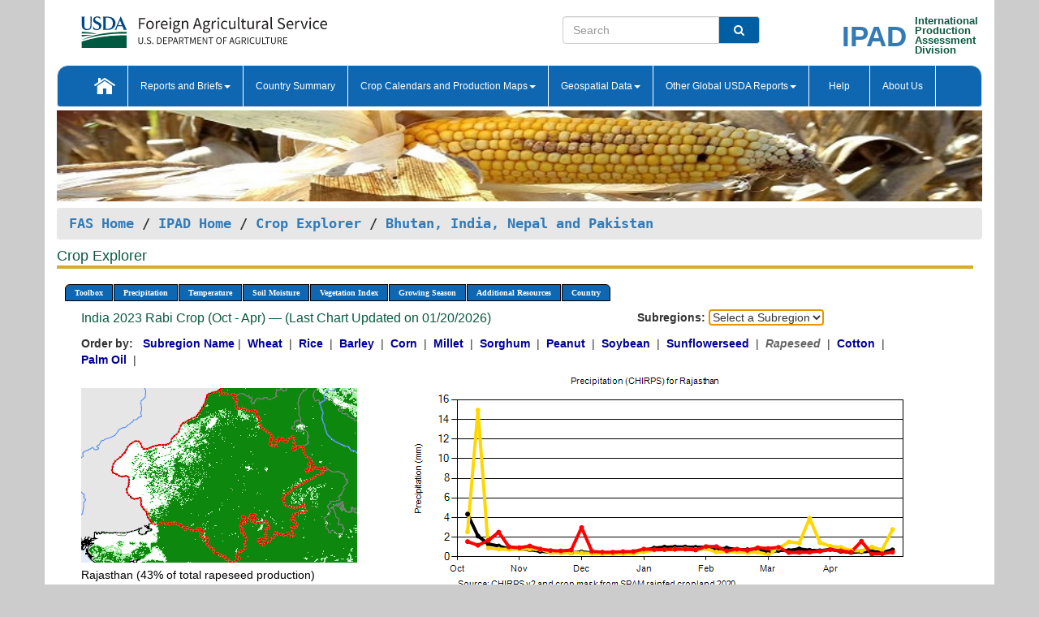

--- FILE ---
content_type: text/html; charset=utf-8
request_url: https://ipad.fas.usda.gov/cropexplorer/chart.aspx?regionid=sasia&ftypeid=47&fattributeid=1&fctypeid=60&fcattributeid=1&cntryid=IND&startdate=10%2F1%2F2023&enddate=4%2F30%2F2024&nationalGraph=False&cropid=2226000
body_size: 390742
content:

  
<!DOCTYPE html PUBLIC "-//W3C//DTD XHTML 1.0 Transitional//EN" "http://www.w3.org/TR/xhtml1/DTD/xhtml1-transitional.dtd">
<html xmlns="http://www.w3.org/1999/xhtml" xml:lang="en">
<head>
<title id="pageTitle">Crop Explorer - Bhutan, India, Nepal and Pakistan</title>
<meta http-equiv="Content-Type" content="text/html; charset=iso-8859-1" />
<meta name="title" content="Crop Explorer for Major Crop Regions - United States Department of Agriculture" />
<meta name="keywords" content="Crop forecasting, crop production, crop yield, crop area, commodity, drought, precipitation, temperature, soil moisture, crop stage, crop model, percent soil moisture, surface moisture, subsurface moisture, corn, wheat, spring wheat, Satellite Radar Altimetry, Global Reservoir, Lake Elevation Database" />
<meta name="language" value="en"/>
<meta name="agency" value="USDA"/>
<meta name="format" value="text/html"/>
<meta http-equiv="X-UA-Compatible" content="IE=edge, ie9, chrome=1">

<!------------------------------ END COMMNET THESE LINES------------------------------------------>
<style type="text/css">
#nav, nav ul {margin: 0; padding: 0; list-style: none;}
#nav a {display:block; width:auto; border: 1px solid black; text-decoration:none; background:#828494; color:#fff; font: bold 10px Verdana;}
#nav a:hover{background: #888; color: #fff;}
#nav li {float: left; position: relative; list-style: none; background-color: #c8c8c8;z-index:2;}
#nav li a {display: block; padding: 4px 11px; background: #828494; text-decoration: none; width: auto; color: #FFFFFF;}
#nav li a:hover {background: #828494; font: bold 10px Verdana; cursor: pointer;}
#nav li ul {margin:0; padding:0; position:absolute; left:0; display:none;}
#nav li ul li a {width:auto; padding:4px 10px; background:#FFF; color:black;}
#nav li ul li a:hover {background: #A52A2A;}
#nav li ul ul {left:9.9em; margin: -20px 0 0 10px;}
table tr td img {padding-left:2px;}
#nav li:hover > ul {display:block;}
.chartDisplay li {display:inline-block; }

.gsMenu li {display:inline-block; width:220px;}
.gsDate li {display:inline-block; width:250px;}
.ceMenu {width: auto;	border-right: 1px solid #fff; padding: 0; color: #fff;}
.ceMenuLeft {border-top-left-radius: 6px;border-right: 1px solid #fff;}
.ceMenuRight {border-top-right-radius: 6px;border-right: 1px solid #fff;}
</style>


<!----------- START ADD THIS SECTION FOR THE NEW TEMPLATE ---------------------------------------------->
	<link href="images/favicon.ico" rel="shortcut icon" type="image/vnd.microsoft.icon" />
	<link rel="stylesheet" href="stylesheets/bootstrap.min.css" />
	<link href="stylesheets/SiteCss.css" type="text/css" rel="stylesheet" media="all"/>
<!----------- END ADD THIS SECTION FOR THE NEW TEMPLATE ---------------------------------------------->

<script type="text/javascript" src="js/jquery-3.6.0.js"></script>
<script type="text/javascript" src="js/ce.js"></script>
<script type="text/javascript" src="js/google.js"></script>




<script type="text/javascript">
function _menu() {$(" #nav ul ").css({ display: "none" });$(" #nav li ").hover(function () { $(this).find('ul:first').css({ visibility: "visible", display: "none" }).show(10); }, function () { $(this).find('ul:first').css({ visibility: "hidden" }); });}$(document).ready(function () { _menu(); });
</script>

<script type="text/javascript">
    window.onload = function () {
        if (document.getElementById('o_subrgnid') != null) {
            document.getElementById('o_subrgnid').focus();
        }
    }; 
    function subrgnid_chgd(obj)
    {       
        var fvalue = obj.options[obj.selectedIndex].value;        
        if (fvalue != null && fvalue != "") {
            var section = document.getElementById("li_" + fvalue);
            if (section != null) {              
                section.scrollIntoView(false);
            }
            else {
                parent.location.href = fvalue;
            }
        }      
    } 
function doSearch(vsearch) {
	window.open('https://voyager.fas.usda.gov/voyager/navigo/search?sort=score%20desc&disp=D176678659AD&basemap=ESRI%20World%20Street%20Map&view=summary&sortdir=desc&place.op=within&q=' + vsearch, 'TextSearch');
}

</script>

</head>

<body dir="ltr" xml:lang="en" lang="en" style="background-color:#ccc;">

<div class="container" style="background-color:#fff;align:center;">
 <a id="top"></a>
		    <div class="row pageHeader">
            <div class="row">
                <div class="col-sm-6">
                     <div class="site-name__logo">
					 <em>
                                <a href="https://fas.usda.gov" target="_blank" title="FAS Home" aria-label="FAS Home" class="usa-logo__image">
                                </a>
                            </em>
                    </div>
			       </div>
					
		<div class="col-sm-6">
			<div class="col-sm-6">
                   	<form onsubmit="doSearch(this.vsearch.value); return false;">

						<div class="input-group">
							<input type="text" name="vsearch" class="form-control" placeholder="Search">
							 <span class="input-group-addon" style="background-color:#005ea2">
							 <button type="submit" class="btn-u" style="border:0;background:transparent;color:#fff;"><i class="fa fa-search"></i></button>
							 </span>
							</div>
							</form>
				    
			</div>
			<div class="col-sm-6">
                        <div style="margin-right:30px;">
						
						<div class="col-sm-9" style="padding-right:10px;">
							<a href="/ipad_home/Default.aspx" title="IPAD Home Page" alt="IPAD Home Page"><span class="site-name__logo_2" style="float:right;font-size:2.5em;padding-right:-15px;font-weight:bold;">IPAD</span></a>
						 </div>
						<div class="col-sm-3" style="padding:0">
							<a href="/Default.aspx" title="IPAD Home Page" alt=IPAD Home Page"><span class="site-name__main_2">International</span>
							<span class="site-name__main_2">Production </span>	
							<span class="site-name__main_2">Assessment </span>	
							<span class="site-name__main_2">Division</span></a>							
						 </div>						 
						</div>				
			</div>
				
			</div>

		</div>
	</div> <nav class="navbar navbar-default appMenu-bg">
            <div class="container-fluid">
                <div class="navbar-header">
                    <button type="button" class="navbar-toggle collapsed" data-bs-toggle="collapse" data-bs-target="#navbar" aria-controls="navbarText" aria-expanded="false" aria-label="Toggle navigation">
                    <span class="sr-only">Toggle navigation</span>
                    <span class="icon-bar"></span>
                    <span class="icon-bar"></span>
                    <span class="icon-bar"></span>
                    </button>
                </div>

<div id="navbar"class="collapse navbar-collapse">
                       <ul class="nav navbar-nav navbar-left appMenu" style="margin-bottom: 0">
                        <li class="nav-item"><a  href="/Default.aspx"><img src="/images/icon-home.png" /></a></li>
                        <li class="dropdown menuHover">
                            <a href="#" style="color:white">Reports and Briefs<b class="caret"></b></a>
                            <ul class="dropdown-menu" role="menu">
								<li class="menuHover"><a href="/search.aspx" title="Commodity Intelligence Reports (CIR)" alt="Commodity Intelligence Reports (CIR)">Commodity Intelligence Reports (CIR)</a></li>
								<li class="menuHover"><a href="https://www.fas.usda.gov/data/world-agricultural-production" target="_blank" title="World Agricultural Production (WAP) Circulars" alt="World Agricultural Production (WAP) Circulars">World Agricultural Production (WAP) Circulars</a></li>
							</ul>
						</li>
                        <li class="menuHover"><a style="color:white" href="/countrysummary/Default.aspx" title="Country Summary" alt="Country Summary">Country Summary</a></li>
                        <li class="dropdown menuHover">
                            <a href="#"  style="color:white">Crop Calendars and Production Maps<b class="caret"></b></a>
                             <ul class="dropdown-menu" role="menu">
									<li><a href="/ogamaps/cropcalendar.aspx"  title="Crop Calendars" alt="Crop Calendars">Crop Calendars</a></li>
									<li><a href="/ogamaps/cropproductionmaps.aspx"  title="Crop Production Map" alt="Crop Production Map">Crop Production Maps</a></li>
									<li><a href="/ogamaps/cropmapsandcalendars.aspx"  title="Monthly Crop Stage and Harvest Calendars" alt="Monthly Crop Stage and Harvest Calendars">Monthly Crop Stage and Harvest Calendars</a></li>								
									<li><a href="/ogamaps/Default.aspx" title="Monthly Production and Trade Maps" alt="Production and Trade Maps">Monthly Production and Trade Maps</a></li>			
							</ul>
                        </li>
                        <li class="dropdown menuHover">
                            <a href="#" style="color:white">Geospatial Data<b class="caret"></b></a>
                            <ul class="dropdown-menu" role="menu">
								<li><a href="/cropexplorer/Default.aspx" title="Crop Explorer">Crop Explorer</a></li>
                                <li><a href="/cropexplorer/cropview/Default.aspx" title="Commodity Explorer">Commodity Explorer</a></li>
							  	<li><a href="http://glam1.gsfc.nasa.gov" target="_blank" rel="noopener">Global Agricultural Monitoring (GLAM)</a></li>
								<li><a href="/cropexplorer/global_reservoir/Default.aspx" title="Global Reservoirs and Lakes Monitor (G-REALM)">Global Reservoirs and Lakes Monitor (G-REALM)</a></li>	
								<li><a href="https://geo.fas.usda.gov/GADAS/index.html" target="_blank" rel="noopener">Global Agricultural & Disaster Assesment System (GADAS)</a></li>
								<li><a href="/photo_gallery/pg_regions.aspx?regionid=eafrica" title="Geotag Photo Gallery">Geotag Photo Gallery</a></li>
								<li><a href="/monitormaps/CycloneMonitor" title="Tropical Cyclone Monitor Maps">Tropical Cyclone Monitor Maps</a></li>								
								<li><a href="/monitormaps/FloodMonitor" title="Automated Flooded Cropland Area Maps (AFCAM)">Automated Flooded Cropland Area Maps (AFCAM)</a></li>																			
                                <li><a href="https://gis.ipad.fas.usda.gov/WMOStationExplorer/" title="WMO Station Explorer" target="_blank" rel="noopener">WMO Station Explorer</a></li>
                                <li><a href="https://gis.ipad.fas.usda.gov/TropicalCycloneMonitor/"  title="Tropical Cyclone Monitor" target="_blank" rel="noopener">Tropical Cyclone Monitor</a></li>
                           </ul>
                        </li>
                         <li class="dropdown menuHover">
                            <a href="#" style="color:white">Other Global USDA Reports<b class="caret"></b></a>
                            <ul class="dropdown-menu" role="menu">
								<li><a href="https://www.usda.gov/oce/commodity/wasde/" target="_blank" rel="noopener" title="World Agricultural Supply and Demand Estimates" alt="World Agricultural Supply and Demand Estimates">World Agricultural Supply and Demand Estimates (WASDE)</a></li>			      
								<li><a href="https://www.usda.gov/oce/weather/pubs/Weekly/Wwcb/wwcb.pdf" title="USDA Weekly Weather and Crop Bulletin (NASS/WAOB)" alt="USDA Weekly Weather and Crop Bulletin (NASS/WAOB)">USDA Weekly Weather and Crop Bulletin (NASS/WAOB)</a>
								<li><a href="https://apps.fas.usda.gov/PSDOnline/app/index.html#/app/home" target="_blank" rel="noopener" title="PSD Online" alt="PSD Online">PSD Online</a> </li> 
								<li><a href="https://gain.fas.usda.gov/Pages/Default.aspx" target="_blank" rel="noopener" title="FAS Attache GAIN Reports" alt="FAS Attache GAIN Reports">FAS Attache GAIN Reports</a></li>	
								<li><a href="https://apps.fas.usda.gov/psdonline/app/index.html#/app/downloads?tabName=dataSets" target="_blank" rel="noopener" title="PSD Market and Trade Data" alt="PSD Market and Trade Data">PS&D Market and Trade Data</a></li>						
								
						</ul>
                        </li>
						<li class="menuHover"><a style="color:white" href="/cropexplorer/ce_help.aspx" title="Help" alt="Help">&nbsp; &nbsp;Help &nbsp;&nbsp; </a></li> 
                        <li class="menuHover"><a style="color:white" href="/cropexplorer/ce_contact.aspx" title="About Us" alt="About Us">About Us</a></li>
						  
					</ul>
                </div>
                <!--/.nav-collapse -->
            </div>
            <!--/.container-fluid -->
        </nav>  
			  
			<!-- ------- START Slider Image ------------------------------------------------------------------------------------->
			<div class="row">
			<div class="col-sm-12">
				<div class="ng-scope">        
						<a href="/photo_gallery/pg_details.aspx?regionid=eafrica&FileName=IMG_3014&PhotoTitle=Red%20Sorghum"><img src="images/data_analysis_header.jpg" alt="" name="FAS Data Analysis Header" id="banner-show" title="" style="width:100%" /></a>               
				</div>   
			</div>     
			</div>
			<!-- ------- END Slider Image ------------------------------------------------------------------------------------->
			<!--- ------------------------------------------- BREADCRUMB STARTS HERE ------------------------------------------>
			<!----------------------------------------------------------------------------------------------------------------->
			<div class="breadcrumb" style="margin-top:.5em;">
						<table id="breadCrumb">
						<tbody>
						<tr>
							<td width="45%" align="left">
							<a href="https://www.fas.usda.gov/">FAS Home</a> / 
							<a href="/Default.aspx">IPAD Home</a> / 
							<a href="Default.aspx">Crop Explorer</a> /
              <a href="imageview.aspx?regionid=sasia" title="Most Recent Data">Bhutan, India, Nepal and Pakistan</a> 
							</td>
							<td width="3%"></td>
						</tr>
					</tbody>
					</table>
			</div>
			<!------------------------------------------------- END BREADCRUMB --------------------------------------------------->
            <!----------------------------------------------- START CONTENT AREA------------------------------------------------>
	<div class="tab-pane active" id="tab1"  >	
        <h1 class="pane-title">Crop Explorer </h1>        
        <div class="container-fluid" >
			<div class="col-sm-12" style="margin-left:-20px;">
				<ul id="nav">
					<li class="ceMenuLeft"><a href="#" style="border-top-left-radius: 6px;background-color: #0e67b0;">Toolbox</a>
<ul>
<li><a href="Default.aspx" style="width:160px;">Home</a></li>
<li><a href="datasources.aspx" style="width:160px;">Data Sources</a></li>
<li><a href="imageview.aspx?regionid=sasia" style="width:160px;">Most Recent Data</a></li>
</ul>
</li>

					<li class="ceMenu"><a href="#" style="background-color: #0e67b0;">Precipitation</a>
<ul>
<li><a href="chart.aspx?regionid=sasia&nationalGraph=False&startdate=10%2f1%2f2023&enddate=4%2f30%2f2024&cntryid=IND&cropid=2226000&fctypeid=60&fcattributeid=1" style="width:380px;">Moving Precipitation and Cumulative Precipitation (Pentad)</a></li>
<li><a href="chart.aspx?regionid=sasia&nationalGraph=False&startdate=10%2f1%2f2023&enddate=4%2f30%2f2024&cntryid=IND&cropid=2226000&fctypeid=75&fcattributeid=45" style="width:380px;">Consecutive Dry Days</a></li>
<li><a href="chart.aspx?regionid=sasia&nationalGraph=False&startdate=10%2f1%2f2023&enddate=4%2f30%2f2024&cntryid=IND&cropid=2226000&fctypeid=28&fcattributeid=1" style="width:380px;">Snow Depth and Snow Cover</a></li>
</ul>
</li>

					<li class="ceMenu"><a href="#" style="background-color: #0e67b0;">Temperature</a>
<ul>
<li><a href="chart.aspx?regionid=sasia&nationalGraph=False&startdate=10%2f1%2f2023&enddate=4%2f30%2f2024&cntryid=IND&cropid=2226000&fctypeid=24&fcattributeid=1" style="width:200px;">Average Temperature</a></li>
<li><a href="chart.aspx?regionid=sasia&nationalGraph=False&startdate=10%2f1%2f2023&enddate=4%2f30%2f2024&cntryid=IND&cropid=2226000&fctypeid=24&fcattributeid=5" style="width:200px;">Maximum Temperature</a></li>
<li><a href="chart.aspx?regionid=sasia&nationalGraph=False&startdate=10%2f1%2f2023&enddate=4%2f30%2f2024&cntryid=IND&cropid=2226000&fctypeid=24&fcattributeid=6" style="width:200px;">Minimum Temperature</a></li>
<li><a href="chart.aspx?regionid=sasia&nationalGraph=False&startdate=10%2f1%2f2023&enddate=4%2f30%2f2024&cntryid=IND&cropid=2226000&fctypeid=72&fcattributeid=2" style="width:200px;">Heat Damage and Stress</a></li>
</ul>
</li>

					<li class="ceMenu"><a href="#" style="background-color: #0e67b0;">Soil Moisture</a>
<ul>
<li><a href="chart.aspx?regionid=sasia&nationalGraph=False&startdate=10%2f1%2f2023&enddate=4%2f30%2f2024&cntryid=IND&cropid=2226000&fctypeid=19&fcattributeid=10" style="width:220px;">Soil Moisture (CPC Leaky Bucket)</a></li>
<li><a href="chart.aspx?regionid=sasia&nationalGraph=False&startdate=10%2f1%2f2023&enddate=4%2f30%2f2024&cntryid=IND&cropid=2226000&fctypeid=19&fcattributeid=9" style="width:220px;">Percent Soil Moisture</a></li>
<li><a href="chart.aspx?regionid=sasia&nationalGraph=False&startdate=10%2f1%2f2023&enddate=4%2f30%2f2024&cntryid=IND&cropid=2226000&fctypeid=19&fcattributeid=1" style="width:220px;">Surface Soil Moisture</a></li>
<li><a href="chart.aspx?regionid=sasia&nationalGraph=False&startdate=10%2f1%2f2023&enddate=4%2f30%2f2024&cntryid=IND&cropid=2226000&fctypeid=19&fcattributeid=7" style="width:220px;">Subsurface Soil Moisture</a></li>
</ul>
</li>

					<li class="ceMenu"><a href="#" style="background-color: #0e67b0;">Vegetation Index</a>
<ul>
<li><a href="chart.aspx?regionid=sasia&nationalGraph=False&startdate=10%2f1%2f2023&enddate=4%2f30%2f2024&cntryid=IND&cropid=2226000&fctypeid=47&fcattributeid=1" style="width:150px;">NDVI (MODIS-Terra)</a></li>
</ul>
</li>

					
					
					<li class="ceMenu"><a href="#" style="background-color: #0e67b0;">Growing Season</a>
<ul>
<li><a href="chart.aspx?regionid=sasia&ftypeid=47&fattributeid=1&fctypeid=60&fcattributeid=1&startdate=10%2f1%2f2025&enddate=4%2f30%2f2026&cntryid=IND&nationalGraph=False&cropid=2226000" style="width: 220px;">2025 Rabi Crop (Oct - Apr)</a></li>
<li><a href="chart.aspx?regionid=sasia&ftypeid=47&fattributeid=1&fctypeid=60&fcattributeid=1&startdate=5%2f1%2f2025&enddate=10%2f31%2f2025&cntryid=IND&nationalGraph=False&cropid=2226000" style="width: 220px;">2025 Kharif Crop (May - Oct)</a></li>
<li><a href="chart.aspx?regionid=sasia&ftypeid=47&fattributeid=1&fctypeid=60&fcattributeid=1&startdate=10%2f1%2f2024&enddate=4%2f30%2f2025&cntryid=IND&nationalGraph=False&cropid=2226000" style="width: 220px;">2024 Rabi Crop (Oct - Apr)</a></li>
<li><a href="chart.aspx?regionid=sasia&ftypeid=47&fattributeid=1&fctypeid=60&fcattributeid=1&startdate=5%2f1%2f2024&enddate=10%2f31%2f2024&cntryid=IND&nationalGraph=False&cropid=2226000" style="width: 220px;">2024 Kharif Crop (May - Oct)</a></li>
<li><a href="chart.aspx?regionid=sasia&ftypeid=47&fattributeid=1&fctypeid=60&fcattributeid=1&startdate=10%2f1%2f2023&enddate=4%2f30%2f2024&cntryid=IND&nationalGraph=False&cropid=2226000" style="width: 220px;">2023 Rabi Crop (Oct - Apr)</a></li>
<li><a href="chart.aspx?regionid=sasia&ftypeid=47&fattributeid=1&fctypeid=60&fcattributeid=1&startdate=5%2f1%2f2023&enddate=10%2f31%2f2023&cntryid=IND&nationalGraph=False&cropid=2226000" style="width: 220px;">2023 Kharif Crop (May - Oct)</a></li>
</ul>
</li>

					<li class="ceMenu"><a href="#" style="background-color: #0e67b0;">Additional Resources</a>
<ul>
<li><a href="util/new_get_psd_data.aspx?regionid=sasia" style="width:130px;" onclick="window.open(this.href,this.target,&#39;channelmode =1,resizable=1,scrollbars=1,toolbar=no,menubar=no,location=no,status=yes&#39;);return false;">Area, Yield and Production</a></li>
<li><a href="pecad_stories.aspx?regionid=sasia&ftype=prodbriefs" style="width:130px;" onclick="window.open(this.href,this.target,&#39;channelmode =1,resizable=1,scrollbars=1,toolbar=no,menubar=no,location=no,status=yes&#39;);return false;">WAP Production Briefs</a></li>
<li><a href="pecad_stories.aspx?regionid=sasia&ftype=topstories" style="width:130px;" onclick="window.open(this.href,this.target,&#39;channelmode =1,resizable=1,scrollbars=1,toolbar=no,menubar=no,location=no,status=yes&#39;);return false;">Commodity Intelligence Reports</a></li>
<li><div><ul style="margin-left:-10px;margin-top:0px;"><li><a href="/countrysummary/default.aspx?id=BT" style="width:130px;" onclick="window.open(this.href,this.target,&#39;channelmode =1,resizable=1,scrollbars=1,toolbar=no,menubar=no,location=no,status=yes&#39;);return false;">Bhutan</a></li><li><a href="/countrysummary/default.aspx?id=IN" style="width:130px;" onclick="window.open(this.href,this.target,&#39;channelmode =1,resizable=1,scrollbars=1,toolbar=no,menubar=no,location=no,status=yes&#39;);return false;">India</a></li><li><a href="/countrysummary/default.aspx?id=NP" style="width:130px;" onclick="window.open(this.href,this.target,&#39;channelmode =1,resizable=1,scrollbars=1,toolbar=no,menubar=no,location=no,status=yes&#39;);return false;">Nepal</a></li><li><a href="/countrysummary/default.aspx?id=PK" style="width:130px;" onclick="window.open(this.href,this.target,&#39;channelmode =1,resizable=1,scrollbars=1,toolbar=no,menubar=no,location=no,status=yes&#39;);return false;">Pakistan</a></li></ul></div><a style="width:130px;">Country Summary</a></li>
<li><a href="/photo_gallery/pg_regions.aspx?regionid=sasia" style="width:130px;" onclick="window.open(this.href,this.target,&#39;channelmode =1,resizable=1,scrollbars=1,toolbar=no,menubar=no,location=no,status=yes&#39;);return false;">Geotag Photo Gallery</a></li><li><a href="/rssiws/al/crop_calendar/sasia.aspx" style="width:130px;" onclick="window.open(this.href,this.target,&#39;channelmode =1,resizable=1,scrollbars=1,toolbar=no,menubar=no,location=no,status=yes&#39;);return false;">Crop Calendar</a></li><li><a href="/rssiws/al/sasia_cropprod.aspx" style="width:130px;" onclick="window.open(this.href,this.target,&#39;channelmode =1,resizable=1,scrollbars=1,toolbar=no,menubar=no,location=no,status=yes&#39;);return false;">Crop Production Maps</a></li></ul>
</li>

					<li class="ceMenuRight"><a href="#" style="border-top-right-radius:6px; background-color: #0e67b0;">Country</a>
<ul>
<li><a href="chart.aspx?regionid=sasia&ftypeid=47&fattributeid=1&fctypeid=60&fcattributeid=1&cntryid=BTN&nationalGraph=False&startdate=10/1/2023&enddate=4/30/2024" style="width:100px;">Bhutan</a><a href="chart.aspx?regionid=sasia&ftypeid=47&fattributeid=1&fctypeid=60&fcattributeid=1&cntryid=IND&nationalGraph=False&startdate=10/1/2023&enddate=4/30/2024" style="width:100px;">India</a><a href="chart.aspx?regionid=sasia&ftypeid=47&fattributeid=1&fctypeid=60&fcattributeid=1&cntryid=NPL&nationalGraph=False&startdate=10/1/2023&enddate=4/30/2024" style="width:100px;">Nepal</a><a href="chart.aspx?regionid=sasia&ftypeid=47&fattributeid=1&fctypeid=60&fcattributeid=1&cntryid=PAK&nationalGraph=False&startdate=10/1/2023&enddate=4/30/2024" style="width:100px;">Pakistan</a></li>
</ul>
</li>

				</ul>
			</div>		
			<div class="col-sm-12" >		
				<div class="col-md-12" style="margin-top:10px;margin-left:-30px;"><div class="col-md-8" style="font-size:16px; color:#0b5941;">India&nbsp;2023 Rabi Crop (Oct - Apr) &mdash; (Last Chart Updated on 01/20/2026)</div><div><strong>Subregions:</strong>&nbsp;<select name="o_subrgnid" id="o_subrgnid"  onfocus="subrgnid_chgd(this); "  onchange="return subrgnid_chgd(this)">
<option value="">Select a Subregion</option>
<option value="sasia_ind530">Rajasthan</option>
<option value="sasia_ind512">Haryana</option>
<option value="sasia_ind520">Madhya Pradesh</option>
<option value="sasia_ind535">Uttar Pradesh</option>
<option value="sasia_ind537">West Bengal</option>
</select>
</div><div class="col-md-12" style="margin-top:10px;"><strong>Order by:</strong>
&nbsp;&nbsp;<a class="crop" href="chart.aspx?regionid=sasia&ftypeid=47&fattributeid=1&fctypeid=60&fcattributeid=1&cntryid=IND&startdate=10%2f1%2f2023&enddate=4%2f30%2f2024&nationalGraph=False"><strong style="color: #000099;">Subregion Name</strong></a>&nbsp;|&nbsp;
<a class="crop" href="chart.aspx?regionid=sasia&ftypeid=47&fattributeid=1&fctypeid=60&fcattributeid=1&cntryid=IND&startdate=10%2f1%2f2023&enddate=4%2f30%2f2024&nationalGraph=False&cropid=0410000"><strong style="color: #000099;">Wheat </strong></a>&nbsp;|&nbsp;
<a class="crop" href="chart.aspx?regionid=sasia&ftypeid=47&fattributeid=1&fctypeid=60&fcattributeid=1&cntryid=IND&startdate=10%2f1%2f2023&enddate=4%2f30%2f2024&nationalGraph=False&cropid=0422110"><strong style="color: #000099;">Rice </strong></a>&nbsp;|&nbsp;
<a class="crop" href="chart.aspx?regionid=sasia&ftypeid=47&fattributeid=1&fctypeid=60&fcattributeid=1&cntryid=IND&startdate=10%2f1%2f2023&enddate=4%2f30%2f2024&nationalGraph=False&cropid=0430000"><strong style="color: #000099;">Barley </strong></a>&nbsp;|&nbsp;
<a class="crop" href="chart.aspx?regionid=sasia&ftypeid=47&fattributeid=1&fctypeid=60&fcattributeid=1&cntryid=IND&startdate=10%2f1%2f2023&enddate=4%2f30%2f2024&nationalGraph=False&cropid=0440000"><strong style="color: #000099;">Corn </strong></a>&nbsp;|&nbsp;
<a class="crop" href="chart.aspx?regionid=sasia&ftypeid=47&fattributeid=1&fctypeid=60&fcattributeid=1&cntryid=IND&startdate=10%2f1%2f2023&enddate=4%2f30%2f2024&nationalGraph=False&cropid=0459100"><strong style="color: #000099;">Millet </strong></a>&nbsp;|&nbsp;
<a class="crop" href="chart.aspx?regionid=sasia&ftypeid=47&fattributeid=1&fctypeid=60&fcattributeid=1&cntryid=IND&startdate=10%2f1%2f2023&enddate=4%2f30%2f2024&nationalGraph=False&cropid=0459200"><strong style="color: #000099;">Sorghum </strong></a>&nbsp;|&nbsp;
<a class="crop" href="chart.aspx?regionid=sasia&ftypeid=47&fattributeid=1&fctypeid=60&fcattributeid=1&cntryid=IND&startdate=10%2f1%2f2023&enddate=4%2f30%2f2024&nationalGraph=False&cropid=2221000"><strong style="color: #000099;">Peanut </strong></a>&nbsp;|&nbsp;
<a class="crop" href="chart.aspx?regionid=sasia&ftypeid=47&fattributeid=1&fctypeid=60&fcattributeid=1&cntryid=IND&startdate=10%2f1%2f2023&enddate=4%2f30%2f2024&nationalGraph=False&cropid=2222000"><strong style="color: #000099;">Soybean </strong></a>&nbsp;|&nbsp;
<a class="crop" href="chart.aspx?regionid=sasia&ftypeid=47&fattributeid=1&fctypeid=60&fcattributeid=1&cntryid=IND&startdate=10%2f1%2f2023&enddate=4%2f30%2f2024&nationalGraph=False&cropid=2224000"><strong style="color: #000099;">Sunflowerseed </strong></a>&nbsp;|&nbsp;
<span style="color: #666666; font-style: italic; font-weight: bold;">Rapeseed </span>&nbsp;|&nbsp;
<a class="crop" href="chart.aspx?regionid=sasia&ftypeid=47&fattributeid=1&fctypeid=60&fcattributeid=1&cntryid=IND&startdate=10%2f1%2f2023&enddate=4%2f30%2f2024&nationalGraph=False&cropid=2631000"><strong style="color: #000099;">Cotton </strong></a>&nbsp;|&nbsp;
<a class="crop" href="chart.aspx?regionid=sasia&ftypeid=47&fattributeid=1&fctypeid=60&fcattributeid=1&cntryid=IND&startdate=10%2f1%2f2023&enddate=4%2f30%2f2024&nationalGraph=False&cropid=4243000"><strong style="color: #000099;">Palm Oil </strong></a>&nbsp;|&nbsp;
</div></div>
				<div style="margin-top:10px;"><div class="row"><div class="col-md-4" style="margin-top:25px;"><a href="javascript:open_map('','sasia_ind530','45','45');" id="gisMap_sasia_ind530"><img src="https://ipad.fas.usda.gov/rssiws/images/sasia/insets/sasia_ind530_gadm.png" alt="Rajasthan" border="0" /></a><div style="color: black;margin-top:5px;"><span class='BodyTextBlackBold'>Rajasthan (43% of total rapeseed production) </span><br /><a href="javascript:void(0);" style="color:blue; text-decoration:none;" class="BodyTextBlue" onclick="javascript:open_map(&#39;&#39;,&#39;sasia_ind530&#39;,&#39;45&#39;,&#39;45&#39;);">View Satellite Image</a></div></div><div class="col-md-8" style="float:right;"><img id="ctl110" onclick="open_print_win(&#39;print_chart.aspx?regionid=sasia&amp;subrgnid=sasia_ind530&amp;startdate=10/1/2023&amp;enddate=4/30/2024&amp;fctypeid=60&amp;fcattributeid=1&amp;legendid=1092&amp;cntryid=IND&amp;stateid=&amp;cropid=2226000&#39;);" src="/cropexplorer/ChartImg.axd?i=charts_1/chart_1_1491.png&amp;g=c0c3ba9bb309417b8474dd69d57f08da" alt="" usemap="#ctl110ImageMap" style="height:315px;width:650px;border-width:0px;" />
<map name="ctl110ImageMap" id="ctl110ImageMap">

	<area shape="circle" coords="629,226,3" title="	
Date: Apr 30
Value: 0.5" alt="	
Date: Apr 30
Value: 0.5" />
	<area shape="circle" coords="616,228,3" title="	
Date: Apr 25
Value: 0.34" alt="	
Date: Apr 25
Value: 0.34" />
	<area shape="circle" coords="603,229,3" title="	
Date: Apr 20
Value: 0.31" alt="	
Date: Apr 20
Value: 0.31" />
	<area shape="circle" coords="591,213,3" title="	
Date: Apr 15
Value: 1.6" alt="	
Date: Apr 15
Value: 1.6" />
	<area shape="circle" coords="578,226,3" title="	
Date: Apr 10
Value: 0.51" alt="	
Date: Apr 10
Value: 0.51" />
	<area shape="circle" coords="565,225,3" title="	
Date: Apr 05
Value: 0.63" alt="	
Date: Apr 05
Value: 0.63" />
	<area shape="circle" coords="552,223,3" title="	
Date: Mar 31
Value: 0.76" alt="	
Date: Mar 31
Value: 0.76" />
	<area shape="circle" coords="540,225,3" title="	
Date: Mar 25
Value: 0.59" alt="	
Date: Mar 25
Value: 0.59" />
	<area shape="circle" coords="527,226,3" title="	
Date: Mar 20
Value: 0.5" alt="	
Date: Mar 20
Value: 0.5" />
	<area shape="circle" coords="514,227,3" title="	
Date: Mar 15
Value: 0.47" alt="	
Date: Mar 15
Value: 0.47" />
	<area shape="circle" coords="501,227,3" title="	
Date: Mar 10
Value: 0.46" alt="	
Date: Mar 10
Value: 0.46" />
	<area shape="circle" coords="489,221,3" title="	
Date: Mar 05
Value: 0.99" alt="	
Date: Mar 05
Value: 0.99" />
	<area shape="circle" coords="476,222,3" title="	
Date: Feb 28
Value: 0.87" alt="	
Date: Feb 28
Value: 0.87" />
	<area shape="circle" coords="463,221,3" title="	
Date: Feb 25
Value: 0.94" alt="	
Date: Feb 25
Value: 0.94" />
	<area shape="circle" coords="450,224,3" title="	
Date: Feb 20
Value: 0.68" alt="	
Date: Feb 20
Value: 0.68" />
	<area shape="circle" coords="437,223,3" title="	
Date: Feb 15
Value: 0.8" alt="	
Date: Feb 15
Value: 0.8" />
	<area shape="circle" coords="425,225,3" title="	
Date: Feb 10
Value: 0.64" alt="	
Date: Feb 10
Value: 0.64" />
	<area shape="circle" coords="412,220,3" title="	
Date: Feb 05
Value: 1.06" alt="	
Date: Feb 05
Value: 1.06" />
	<area shape="circle" coords="399,220,3" title="	
Date: Jan 31
Value: 1.06" alt="	
Date: Jan 31
Value: 1.06" />
	<area shape="circle" coords="386,224,3" title="	
Date: Jan 25
Value: 0.72" alt="	
Date: Jan 25
Value: 0.72" />
	<area shape="circle" coords="374,223,3" title="	
Date: Jan 20
Value: 0.8" alt="	
Date: Jan 20
Value: 0.8" />
	<area shape="circle" coords="361,223,3" title="	
Date: Jan 15
Value: 0.79" alt="	
Date: Jan 15
Value: 0.79" />
	<area shape="circle" coords="348,223,3" title="	
Date: Jan 10
Value: 0.76" alt="	
Date: Jan 10
Value: 0.76" />
	<area shape="circle" coords="335,223,3" title="	
Date: Jan 05
Value: 0.76" alt="	
Date: Jan 05
Value: 0.76" />
	<area shape="circle" coords="323,223,3" title="	
Date: Dec 31
Value: 0.81" alt="	
Date: Dec 31
Value: 0.81" />
	<area shape="circle" coords="310,226,3" title="	
Date: Dec 25
Value: 0.56" alt="	
Date: Dec 25
Value: 0.56" />
	<area shape="circle" coords="297,226,3" title="	
Date: Dec 20
Value: 0.55" alt="	
Date: Dec 20
Value: 0.55" />
	<area shape="circle" coords="284,227,3" title="	
Date: Dec 15
Value: 0.49" alt="	
Date: Dec 15
Value: 0.49" />
	<area shape="circle" coords="271,226,3" title="	
Date: Dec 10
Value: 0.5" alt="	
Date: Dec 10
Value: 0.5" />
	<area shape="circle" coords="259,226,3" title="	
Date: Dec 05
Value: 0.57" alt="	
Date: Dec 05
Value: 0.57" />
	<area shape="circle" coords="246,196,3" title="	
Date: Nov 30
Value: 3" alt="	
Date: Nov 30
Value: 3" />
	<area shape="circle" coords="233,224,3" title="	
Date: Nov 25
Value: 0.71" alt="	
Date: Nov 25
Value: 0.71" />
	<area shape="circle" coords="220,225,3" title="	
Date: Nov 20
Value: 0.62" alt="	
Date: Nov 20
Value: 0.62" />
	<area shape="circle" coords="208,225,3" title="	
Date: Nov 15
Value: 0.66" alt="	
Date: Nov 15
Value: 0.66" />
	<area shape="circle" coords="195,223,3" title="	
Date: Nov 10
Value: 0.82" alt="	
Date: Nov 10
Value: 0.82" />
	<area shape="circle" coords="182,219,3" title="	
Date: Nov 05
Value: 1.12" alt="	
Date: Nov 05
Value: 1.12" />
	<area shape="circle" coords="169,221,3" title="	
Date: Oct 31
Value: 0.95" alt="	
Date: Oct 31
Value: 0.95" />
	<area shape="circle" coords="157,220,3" title="	
Date: Oct 25
Value: 1.03" alt="	
Date: Oct 25
Value: 1.03" />
	<area shape="circle" coords="144,202,3" title="	
Date: Oct 20
Value: 2.53" alt="	
Date: Oct 20
Value: 2.53" />
	<area shape="circle" coords="131,212,3" title="	
Date: Oct 15
Value: 1.68" alt="	
Date: Oct 15
Value: 1.68" />
	<area shape="circle" coords="118,218,3" title="	
Date: Oct 10
Value: 1.2" alt="	
Date: Oct 10
Value: 1.2" />
	<area shape="circle" coords="105,213,3" title="	
Date: Oct 05
Value: 1.57" alt="	
Date: Oct 05
Value: 1.57" />
	<area shape="circle" coords="629,199,3" title="	
Date: Apr 30
Value: 2.8" alt="	
Date: Apr 30
Value: 2.8" />
	<area shape="circle" coords="616,224,3" title="	
Date: Apr 25
Value: 0.73" alt="	
Date: Apr 25
Value: 0.73" />
	<area shape="circle" coords="603,220,3" title="	
Date: Apr 20
Value: 1.02" alt="	
Date: Apr 20
Value: 1.02" />
	<area shape="circle" coords="591,225,3" title="	
Date: Apr 15
Value: 0.62" alt="	
Date: Apr 15
Value: 0.62" />
	<area shape="circle" coords="578,225,3" title="	
Date: Apr 10
Value: 0.65" alt="	
Date: Apr 10
Value: 0.65" />
	<area shape="circle" coords="565,221,3" title="	
Date: Apr 05
Value: 0.99" alt="	
Date: Apr 05
Value: 0.99" />
	<area shape="circle" coords="552,219,3" title="	
Date: Mar 31
Value: 1.1" alt="	
Date: Mar 31
Value: 1.1" />
	<area shape="circle" coords="540,215,3" title="	
Date: Mar 25
Value: 1.47" alt="	
Date: Mar 25
Value: 1.47" />
	<area shape="circle" coords="527,185,3" title="	
Date: Mar 20
Value: 3.94" alt="	
Date: Mar 20
Value: 3.94" />
	<area shape="circle" coords="514,215,3" title="	
Date: Mar 15
Value: 1.42" alt="	
Date: Mar 15
Value: 1.42" />
	<area shape="circle" coords="501,214,3" title="	
Date: Mar 10
Value: 1.53" alt="	
Date: Mar 10
Value: 1.53" />
	<area shape="circle" coords="489,222,3" title="	
Date: Mar 05
Value: 0.89" alt="	
Date: Mar 05
Value: 0.89" />
	<area shape="circle" coords="476,229,3" title="	
Date: Feb 28
Value: 0.25" alt="	
Date: Feb 28
Value: 0.25" />
	<area shape="circle" coords="463,227,3" title="	
Date: Feb 25
Value: 0.49" alt="	
Date: Feb 25
Value: 0.49" />
	<area shape="circle" coords="450,227,3" title="	
Date: Feb 20
Value: 0.46" alt="	
Date: Feb 20
Value: 0.46" />
	<area shape="circle" coords="437,226,3" title="	
Date: Feb 15
Value: 0.53" alt="	
Date: Feb 15
Value: 0.53" />
	<area shape="circle" coords="425,226,3" title="	
Date: Feb 10
Value: 0.54" alt="	
Date: Feb 10
Value: 0.54" />
	<area shape="circle" coords="412,226,3" title="	
Date: Feb 05
Value: 0.52" alt="	
Date: Feb 05
Value: 0.52" />
	<area shape="circle" coords="399,222,3" title="	
Date: Jan 31
Value: 0.86" alt="	
Date: Jan 31
Value: 0.86" />
	<area shape="circle" coords="386,223,3" title="	
Date: Jan 25
Value: 0.76" alt="	
Date: Jan 25
Value: 0.76" />
	<area shape="circle" coords="374,222,3" title="	
Date: Jan 20
Value: 0.83" alt="	
Date: Jan 20
Value: 0.83" />
	<area shape="circle" coords="361,223,3" title="	
Date: Jan 15
Value: 0.8" alt="	
Date: Jan 15
Value: 0.8" />
	<area shape="circle" coords="348,224,3" title="	
Date: Jan 10
Value: 0.74" alt="	
Date: Jan 10
Value: 0.74" />
	<area shape="circle" coords="335,224,3" title="	
Date: Jan 05
Value: 0.7" alt="	
Date: Jan 05
Value: 0.7" />
	<area shape="circle" coords="323,226,3" title="	
Date: Dec 31
Value: 0.54" alt="	
Date: Dec 31
Value: 0.54" />
	<area shape="circle" coords="310,228,3" title="	
Date: Dec 25
Value: 0.38" alt="	
Date: Dec 25
Value: 0.38" />
	<area shape="circle" coords="297,228,3" title="	
Date: Dec 20
Value: 0.34" alt="	
Date: Dec 20
Value: 0.34" />
	<area shape="circle" coords="284,228,3" title="	
Date: Dec 15
Value: 0.34" alt="	
Date: Dec 15
Value: 0.34" />
	<area shape="circle" coords="271,228,3" title="	
Date: Dec 10
Value: 0.34" alt="	
Date: Dec 10
Value: 0.34" />
	<area shape="circle" coords="259,228,3" title="	
Date: Dec 05
Value: 0.36" alt="	
Date: Dec 05
Value: 0.36" />
	<area shape="circle" coords="246,227,3" title="	
Date: Nov 30
Value: 0.42" alt="	
Date: Nov 30
Value: 0.42" />
	<area shape="circle" coords="233,227,3" title="	
Date: Nov 25
Value: 0.42" alt="	
Date: Nov 25
Value: 0.42" />
	<area shape="circle" coords="220,227,3" title="	
Date: Nov 20
Value: 0.43" alt="	
Date: Nov 20
Value: 0.43" />
	<area shape="circle" coords="208,227,3" title="	
Date: Nov 15
Value: 0.47" alt="	
Date: Nov 15
Value: 0.47" />
	<area shape="circle" coords="195,223,3" title="	
Date: Nov 10
Value: 0.77" alt="	
Date: Nov 10
Value: 0.77" />
	<area shape="circle" coords="182,223,3" title="	
Date: Nov 05
Value: 0.8" alt="	
Date: Nov 05
Value: 0.8" />
	<area shape="circle" coords="169,222,3" title="	
Date: Oct 31
Value: 0.84" alt="	
Date: Oct 31
Value: 0.84" />
	<area shape="circle" coords="157,223,3" title="	
Date: Oct 25
Value: 0.79" alt="	
Date: Oct 25
Value: 0.79" />
	<area shape="circle" coords="144,223,3" title="	
Date: Oct 20
Value: 0.81" alt="	
Date: Oct 20
Value: 0.81" />
	<area shape="circle" coords="131,221,3" title="	
Date: Oct 15
Value: 0.91" alt="	
Date: Oct 15
Value: 0.91" />
	<area shape="circle" coords="118,52,3" title="	
Date: Oct 10
Value: 14.94" alt="	
Date: Oct 10
Value: 14.94" />
	<area shape="circle" coords="105,201,3" title="	
Date: Oct 05
Value: 2.57" alt="	
Date: Oct 05
Value: 2.57" />
	<area shape="circle" coords="629,224,3" title="	
Date: Apr 30
Value: 0.73" alt="	
Date: Apr 30
Value: 0.73" />
	<area shape="circle" coords="616,227,3" title="	
Date: Apr 25
Value: 0.47" alt="	
Date: Apr 25
Value: 0.47" />
	<area shape="circle" coords="603,226,3" title="	
Date: Apr 20
Value: 0.57" alt="	
Date: Apr 20
Value: 0.57" />
	<area shape="circle" coords="591,226,3" title="	
Date: Apr 15
Value: 0.55" alt="	
Date: Apr 15
Value: 0.55" />
	<area shape="circle" coords="578,227,3" title="	
Date: Apr 10
Value: 0.47" alt="	
Date: Apr 10
Value: 0.47" />
	<area shape="circle" coords="565,225,3" title="	
Date: Apr 05
Value: 0.58" alt="	
Date: Apr 05
Value: 0.58" />
	<area shape="circle" coords="552,223,3" title="	
Date: Mar 31
Value: 0.79" alt="	
Date: Mar 31
Value: 0.79" />
	<area shape="circle" coords="540,225,3" title="	
Date: Mar 25
Value: 0.64" alt="	
Date: Mar 25
Value: 0.64" />
	<area shape="circle" coords="527,224,3" title="	
Date: Mar 20
Value: 0.69" alt="	
Date: Mar 20
Value: 0.69" />
	<area shape="circle" coords="514,222,3" title="	
Date: Mar 15
Value: 0.83" alt="	
Date: Mar 15
Value: 0.83" />
	<area shape="circle" coords="501,224,3" title="	
Date: Mar 10
Value: 0.67" alt="	
Date: Mar 10
Value: 0.67" />
	<area shape="circle" coords="489,224,3" title="	
Date: Mar 05
Value: 0.67" alt="	
Date: Mar 05
Value: 0.67" />
	<area shape="circle" coords="476,227,3" title="	
Date: Feb 28
Value: 0.45" alt="	
Date: Feb 28
Value: 0.45" />
	<area shape="circle" coords="463,223,3" title="	
Date: Feb 25
Value: 0.82" alt="	
Date: Feb 25
Value: 0.82" />
	<area shape="circle" coords="450,223,3" title="	
Date: Feb 20
Value: 0.75" alt="	
Date: Feb 20
Value: 0.75" />
	<area shape="circle" coords="437,223,3" title="	
Date: Feb 15
Value: 0.76" alt="	
Date: Feb 15
Value: 0.76" />
	<area shape="circle" coords="425,221,3" title="	
Date: Feb 10
Value: 0.91" alt="	
Date: Feb 10
Value: 0.91" />
	<area shape="circle" coords="412,223,3" title="	
Date: Feb 05
Value: 0.78" alt="	
Date: Feb 05
Value: 0.78" />
	<area shape="circle" coords="399,220,3" title="	
Date: Jan 31
Value: 1.01" alt="	
Date: Jan 31
Value: 1.01" />
	<area shape="circle" coords="386,221,3" title="	
Date: Jan 25
Value: 0.99" alt="	
Date: Jan 25
Value: 0.99" />
	<area shape="circle" coords="374,220,3" title="	
Date: Jan 20
Value: 1.02" alt="	
Date: Jan 20
Value: 1.02" />
	<area shape="circle" coords="361,220,3" title="	
Date: Jan 15
Value: 1.02" alt="	
Date: Jan 15
Value: 1.02" />
	<area shape="circle" coords="348,220,3" title="	
Date: Jan 10
Value: 1.01" alt="	
Date: Jan 10
Value: 1.01" />
	<area shape="circle" coords="335,221,3" title="	
Date: Jan 05
Value: 0.91" alt="	
Date: Jan 05
Value: 0.91" />
	<area shape="circle" coords="323,224,3" title="	
Date: Dec 31
Value: 0.68" alt="	
Date: Dec 31
Value: 0.68" />
	<area shape="circle" coords="310,227,3" title="	
Date: Dec 25
Value: 0.43" alt="	
Date: Dec 25
Value: 0.43" />
	<area shape="circle" coords="297,228,3" title="	
Date: Dec 20
Value: 0.41" alt="	
Date: Dec 20
Value: 0.41" />
	<area shape="circle" coords="284,228,3" title="	
Date: Dec 15
Value: 0.41" alt="	
Date: Dec 15
Value: 0.41" />
	<area shape="circle" coords="271,228,3" title="	
Date: Dec 10
Value: 0.38" alt="	
Date: Dec 10
Value: 0.38" />
	<area shape="circle" coords="259,227,3" title="	
Date: Dec 05
Value: 0.43" alt="	
Date: Dec 05
Value: 0.43" />
	<area shape="circle" coords="246,226,3" title="	
Date: Nov 30
Value: 0.52" alt="	
Date: Nov 30
Value: 0.52" />
	<area shape="circle" coords="233,227,3" title="	
Date: Nov 25
Value: 0.42" alt="	
Date: Nov 25
Value: 0.42" />
	<area shape="circle" coords="220,227,3" title="	
Date: Nov 20
Value: 0.47" alt="	
Date: Nov 20
Value: 0.47" />
	<area shape="circle" coords="208,226,3" title="	
Date: Nov 15
Value: 0.5" alt="	
Date: Nov 15
Value: 0.5" />
	<area shape="circle" coords="195,225,3" title="	
Date: Nov 10
Value: 0.59" alt="	
Date: Nov 10
Value: 0.59" />
	<area shape="circle" coords="182,223,3" title="	
Date: Nov 05
Value: 0.75" alt="	
Date: Nov 05
Value: 0.75" />
	<area shape="circle" coords="169,222,3" title="	
Date: Oct 31
Value: 0.85" alt="	
Date: Oct 31
Value: 0.85" />
	<area shape="circle" coords="157,222,3" title="	
Date: Oct 25
Value: 0.83" alt="	
Date: Oct 25
Value: 0.83" />
	<area shape="circle" coords="144,219,3" title="	
Date: Oct 20
Value: 1.12" alt="	
Date: Oct 20
Value: 1.12" />
	<area shape="circle" coords="131,216,3" title="	
Date: Oct 15
Value: 1.33" alt="	
Date: Oct 15
Value: 1.33" />
	<area shape="circle" coords="118,207,3" title="	
Date: Oct 10
Value: 2.14" alt="	
Date: Oct 10
Value: 2.14" />
	<area shape="circle" coords="105,180,3" title="	
Date: Oct 05
Value: 4.36" alt="	
Date: Oct 05
Value: 4.36" />
	<area shape="poly" coords="623,221,629,220,629,232,623,233" title="	
Date: Apr 30
Value: 0.5" alt="	
Date: Apr 30
Value: 0.5" />
	<area shape="poly" coords="610,223,616,222,616,234,610,235,616,222,623,221,623,233,616,234" title="	
Date: Apr 25
Value: 0.34" alt="	
Date: Apr 25
Value: 0.34" />
	<area shape="poly" coords="591,221,597,229,609,229,603,221,603,223,610,223,610,235,603,235" title="	
Date: Apr 20
Value: 0.31" alt="	
Date: Apr 20
Value: 0.31" />
	<area shape="poly" coords="578,220,585,213,597,213,590,220,585,213,591,221,603,221,597,213" title="	
Date: Apr 15
Value: 1.6" alt="	
Date: Apr 15
Value: 1.6" />
	<area shape="poly" coords="572,220,578,220,578,232,572,232,572,226,578,220,590,220,584,226" title="	
Date: Apr 10
Value: 0.51" alt="	
Date: Apr 10
Value: 0.51" />
	<area shape="poly" coords="559,218,565,219,565,231,559,230,565,219,572,220,572,232,565,231" title="	
Date: Apr 05
Value: 0.63" alt="	
Date: Apr 05
Value: 0.63" />
	<area shape="poly" coords="546,218,552,217,552,229,546,230,552,217,559,218,559,230,552,229" title="	
Date: Mar 31
Value: 0.76" alt="	
Date: Mar 31
Value: 0.76" />
	<area shape="poly" coords="533,220,540,219,540,231,533,232,540,219,546,218,546,230,540,231" title="	
Date: Mar 25
Value: 0.59" alt="	
Date: Mar 25
Value: 0.59" />
	<area shape="poly" coords="520,221,527,220,527,232,520,233,527,220,533,220,533,232,527,232" title="	
Date: Mar 20
Value: 0.5" alt="	
Date: Mar 20
Value: 0.5" />
	<area shape="poly" coords="508,221,514,221,514,233,508,233,514,221,520,221,520,233,514,233" title="	
Date: Mar 15
Value: 0.47" alt="	
Date: Mar 15
Value: 0.47" />
	<area shape="poly" coords="495,218,501,221,501,233,495,230,501,221,508,221,508,233,501,233" title="	
Date: Mar 10
Value: 0.46" alt="	
Date: Mar 10
Value: 0.46" />
	<area shape="poly" coords="482,215,489,215,489,227,482,227,489,215,495,218,495,230,489,227" title="	
Date: Mar 05
Value: 0.99" alt="	
Date: Mar 05
Value: 0.99" />
	<area shape="poly" coords="469,216,476,216,476,228,469,228,476,216,482,215,482,227,476,228" title="	
Date: Feb 28
Value: 0.87" alt="	
Date: Feb 28
Value: 0.87" />
	<area shape="poly" coords="457,217,463,215,463,227,457,229,463,215,469,216,469,228,463,227" title="	
Date: Feb 25
Value: 0.94" alt="	
Date: Feb 25
Value: 0.94" />
	<area shape="poly" coords="444,218,450,218,450,230,444,230,450,218,457,217,457,229,450,230" title="	
Date: Feb 20
Value: 0.68" alt="	
Date: Feb 20
Value: 0.68" />
	<area shape="poly" coords="431,218,437,217,437,229,431,230,437,217,444,218,444,230,437,229" title="	
Date: Feb 15
Value: 0.8" alt="	
Date: Feb 15
Value: 0.8" />
	<area shape="poly" coords="418,216,425,219,425,231,418,228,425,219,431,218,431,230,425,231" title="	
Date: Feb 10
Value: 0.64" alt="	
Date: Feb 10
Value: 0.64" />
	<area shape="poly" coords="406,214,412,214,412,226,406,226,412,214,418,216,418,228,412,226" title="	
Date: Feb 05
Value: 1.06" alt="	
Date: Feb 05
Value: 1.06" />
	<area shape="poly" coords="393,216,399,214,399,226,393,228,399,214,406,214,406,226,399,226" title="	
Date: Jan 31
Value: 1.06" alt="	
Date: Jan 31
Value: 1.06" />
	<area shape="poly" coords="380,217,386,218,386,230,380,229,386,218,393,216,393,228,386,230" title="	
Date: Jan 25
Value: 0.72" alt="	
Date: Jan 25
Value: 0.72" />
	<area shape="poly" coords="367,217,374,217,374,229,367,229,374,217,380,217,380,229,374,229" title="	
Date: Jan 20
Value: 0.8" alt="	
Date: Jan 20
Value: 0.8" />
	<area shape="poly" coords="354,217,361,217,361,229,354,229,361,217,367,217,367,229,361,229" title="	
Date: Jan 15
Value: 0.79" alt="	
Date: Jan 15
Value: 0.79" />
	<area shape="poly" coords="342,217,348,217,348,229,342,229,348,217,354,217,354,229,348,229" title="	
Date: Jan 10
Value: 0.76" alt="	
Date: Jan 10
Value: 0.76" />
	<area shape="poly" coords="329,217,335,217,335,229,329,229,335,217,342,217,342,229,335,229" title="	
Date: Jan 05
Value: 0.76" alt="	
Date: Jan 05
Value: 0.76" />
	<area shape="poly" coords="316,218,323,217,323,229,316,230,323,217,329,217,329,229,323,229" title="	
Date: Dec 31
Value: 0.81" alt="	
Date: Dec 31
Value: 0.81" />
	<area shape="poly" coords="303,220,310,220,310,232,303,232,310,220,316,218,316,230,310,232" title="	
Date: Dec 25
Value: 0.56" alt="	
Date: Dec 25
Value: 0.56" />
	<area shape="poly" coords="291,220,297,220,297,232,291,232,297,220,303,220,303,232,297,232" title="	
Date: Dec 20
Value: 0.55" alt="	
Date: Dec 20
Value: 0.55" />
	<area shape="poly" coords="278,221,284,221,284,233,278,233,284,221,291,220,291,232,284,233" title="	
Date: Dec 15
Value: 0.49" alt="	
Date: Dec 15
Value: 0.49" />
	<area shape="poly" coords="265,220,271,220,271,232,265,232,271,220,278,221,278,233,271,232" title="	
Date: Dec 10
Value: 0.5" alt="	
Date: Dec 10
Value: 0.5" />
	<area shape="poly" coords="246,211,253,226,265,226,258,211,259,220,265,220,265,232,259,232" title="	
Date: Dec 05
Value: 0.57" alt="	
Date: Dec 05
Value: 0.57" />
	<area shape="poly" coords="234,210,240,196,252,196,246,210,240,196,246,211,258,211,252,196" title="	
Date: Nov 30
Value: 3" alt="	
Date: Nov 30
Value: 3" />
	<area shape="poly" coords="227,218,233,218,233,230,227,230,227,224,234,210,246,210,239,224" title="	
Date: Nov 25
Value: 0.71" alt="	
Date: Nov 25
Value: 0.71" />
	<area shape="poly" coords="214,219,220,219,220,231,214,231,220,219,227,218,227,230,220,231" title="	
Date: Nov 20
Value: 0.62" alt="	
Date: Nov 20
Value: 0.62" />
	<area shape="poly" coords="201,218,208,219,208,231,201,230,208,219,214,219,214,231,208,231" title="	
Date: Nov 15
Value: 0.66" alt="	
Date: Nov 15
Value: 0.66" />
	<area shape="poly" coords="188,215,195,217,195,229,188,227,195,217,201,218,201,230,195,229" title="	
Date: Nov 10
Value: 0.82" alt="	
Date: Nov 10
Value: 0.82" />
	<area shape="poly" coords="176,214,182,213,182,225,176,226,182,213,188,215,188,227,182,225" title="	
Date: Nov 05
Value: 1.12" alt="	
Date: Nov 05
Value: 1.12" />
	<area shape="poly" coords="163,215,169,215,169,227,163,227,169,215,176,214,176,226,169,227" title="	
Date: Oct 31
Value: 0.95" alt="	
Date: Oct 31
Value: 0.95" />
	<area shape="poly" coords="144,211,151,220,163,220,156,211,157,214,163,215,163,227,157,226" title="	
Date: Oct 25
Value: 1.03" alt="	
Date: Oct 25
Value: 1.03" />
	<area shape="poly" coords="137,201,144,196,144,208,137,213,138,202,144,211,156,211,150,202" title="	
Date: Oct 20
Value: 2.53" alt="	
Date: Oct 20
Value: 2.53" />
	<area shape="poly" coords="125,209,131,206,131,218,125,221,131,206,137,201,137,213,131,218" title="	
Date: Oct 15
Value: 1.68" alt="	
Date: Oct 15
Value: 1.68" />
	<area shape="poly" coords="112,210,118,212,118,224,112,222,118,212,125,209,125,221,118,224" title="	
Date: Oct 10
Value: 1.2" alt="	
Date: Oct 10
Value: 1.2" />
	<area shape="poly" coords="105,207,112,210,112,222,105,219" title="	
Date: Oct 05
Value: 1.57" alt="	
Date: Oct 05
Value: 1.57" />
	<area shape="poly" coords="617,211,623,199,635,199,629,211" title="	
Date: Apr 30
Value: 2.8" alt="	
Date: Apr 30
Value: 2.8" />
	<area shape="poly" coords="610,216,616,218,616,230,610,228,610,224,617,211,629,211,622,224" title="	
Date: Apr 25
Value: 0.73" alt="	
Date: Apr 25
Value: 0.73" />
	<area shape="poly" coords="597,217,603,214,603,226,597,229,603,214,610,216,610,228,603,226" title="	
Date: Apr 20
Value: 1.02" alt="	
Date: Apr 20
Value: 1.02" />
	<area shape="poly" coords="584,219,591,219,591,231,584,231,591,219,597,217,597,229,591,231" title="	
Date: Apr 15
Value: 0.62" alt="	
Date: Apr 15
Value: 0.62" />
	<area shape="poly" coords="572,217,578,219,578,231,572,229,578,219,584,219,584,231,578,231" title="	
Date: Apr 10
Value: 0.65" alt="	
Date: Apr 10
Value: 0.65" />
	<area shape="poly" coords="559,214,565,215,565,227,559,226,565,215,572,217,572,229,565,227" title="	
Date: Apr 05
Value: 0.99" alt="	
Date: Apr 05
Value: 0.99" />
	<area shape="poly" coords="546,211,552,213,552,225,546,223,552,213,559,214,559,226,552,225" title="	
Date: Mar 31
Value: 1.1" alt="	
Date: Mar 31
Value: 1.1" />
	<area shape="poly" coords="527,200,534,215,546,215,539,200,540,209,546,211,546,223,540,221" title="	
Date: Mar 25
Value: 1.47" alt="	
Date: Mar 25
Value: 1.47" />
	<area shape="poly" coords="514,200,521,185,533,185,526,200,521,185,527,200,539,200,533,185" title="	
Date: Mar 20
Value: 3.94" alt="	
Date: Mar 20
Value: 3.94" />
	<area shape="poly" coords="508,209,514,209,514,221,508,221,508,215,514,200,526,200,520,215" title="	
Date: Mar 15
Value: 1.42" alt="	
Date: Mar 15
Value: 1.42" />
	<area shape="poly" coords="495,212,501,208,501,220,495,224,501,208,508,209,508,221,501,220" title="	
Date: Mar 10
Value: 1.53" alt="	
Date: Mar 10
Value: 1.53" />
	<area shape="poly" coords="482,220,489,216,489,228,482,232,489,216,495,212,495,224,489,228" title="	
Date: Mar 05
Value: 0.89" alt="	
Date: Mar 05
Value: 0.89" />
	<area shape="poly" coords="469,222,476,223,476,235,469,234,476,223,482,220,482,232,476,235" title="	
Date: Feb 28
Value: 0.25" alt="	
Date: Feb 28
Value: 0.25" />
	<area shape="poly" coords="457,221,463,221,463,233,457,233,463,221,469,222,469,234,463,233" title="	
Date: Feb 25
Value: 0.49" alt="	
Date: Feb 25
Value: 0.49" />
	<area shape="poly" coords="444,221,450,221,450,233,444,233,450,221,457,221,457,233,450,233" title="	
Date: Feb 20
Value: 0.46" alt="	
Date: Feb 20
Value: 0.46" />
	<area shape="poly" coords="431,220,437,220,437,232,431,232,437,220,444,221,444,233,437,232" title="	
Date: Feb 15
Value: 0.53" alt="	
Date: Feb 15
Value: 0.53" />
	<area shape="poly" coords="418,220,425,220,425,232,418,232,425,220,431,220,431,232,425,232" title="	
Date: Feb 10
Value: 0.54" alt="	
Date: Feb 10
Value: 0.54" />
	<area shape="poly" coords="406,218,412,220,412,232,406,230,412,220,418,220,418,232,412,232" title="	
Date: Feb 05
Value: 0.52" alt="	
Date: Feb 05
Value: 0.52" />
	<area shape="poly" coords="393,217,399,216,399,228,393,229,399,216,406,218,406,230,399,228" title="	
Date: Jan 31
Value: 0.86" alt="	
Date: Jan 31
Value: 0.86" />
	<area shape="poly" coords="380,217,386,217,386,229,380,229,386,217,393,217,393,229,386,229" title="	
Date: Jan 25
Value: 0.76" alt="	
Date: Jan 25
Value: 0.76" />
	<area shape="poly" coords="367,217,374,216,374,228,367,229,374,216,380,217,380,229,374,228" title="	
Date: Jan 20
Value: 0.83" alt="	
Date: Jan 20
Value: 0.83" />
	<area shape="poly" coords="354,217,361,217,361,229,354,229,361,217,367,217,367,229,361,229" title="	
Date: Jan 15
Value: 0.8" alt="	
Date: Jan 15
Value: 0.8" />
	<area shape="poly" coords="342,218,348,218,348,230,342,230,348,218,354,217,354,229,348,230" title="	
Date: Jan 10
Value: 0.74" alt="	
Date: Jan 10
Value: 0.74" />
	<area shape="poly" coords="329,219,335,218,335,230,329,231,335,218,342,218,342,230,335,230" title="	
Date: Jan 05
Value: 0.7" alt="	
Date: Jan 05
Value: 0.7" />
	<area shape="poly" coords="316,221,323,220,323,232,316,233,323,220,329,219,329,231,323,232" title="	
Date: Dec 31
Value: 0.54" alt="	
Date: Dec 31
Value: 0.54" />
	<area shape="poly" coords="303,222,310,222,310,234,303,234,310,222,316,221,316,233,310,234" title="	
Date: Dec 25
Value: 0.38" alt="	
Date: Dec 25
Value: 0.38" />
	<area shape="poly" coords="291,222,297,222,297,234,291,234,297,222,303,222,303,234,297,234" title="	
Date: Dec 20
Value: 0.34" alt="	
Date: Dec 20
Value: 0.34" />
	<area shape="poly" coords="278,222,284,222,284,234,278,234,284,222,291,222,291,234,284,234" title="	
Date: Dec 15
Value: 0.34" alt="	
Date: Dec 15
Value: 0.34" />
	<area shape="poly" coords="265,222,271,222,271,234,265,234,271,222,278,222,278,234,271,234" title="	
Date: Dec 10
Value: 0.34" alt="	
Date: Dec 10
Value: 0.34" />
	<area shape="poly" coords="252,222,259,222,259,234,252,234,259,222,265,222,265,234,259,234" title="	
Date: Dec 05
Value: 0.36" alt="	
Date: Dec 05
Value: 0.36" />
	<area shape="poly" coords="240,221,246,221,246,233,240,233,246,221,252,222,252,234,246,233" title="	
Date: Nov 30
Value: 0.42" alt="	
Date: Nov 30
Value: 0.42" />
	<area shape="poly" coords="227,221,233,221,233,233,227,233,233,221,240,221,240,233,233,233" title="	
Date: Nov 25
Value: 0.42" alt="	
Date: Nov 25
Value: 0.42" />
	<area shape="poly" coords="214,221,220,221,220,233,214,233,220,221,227,221,227,233,220,233" title="	
Date: Nov 20
Value: 0.43" alt="	
Date: Nov 20
Value: 0.43" />
	<area shape="poly" coords="201,219,208,221,208,233,201,231,208,221,214,221,214,233,208,233" title="	
Date: Nov 15
Value: 0.47" alt="	
Date: Nov 15
Value: 0.47" />
	<area shape="poly" coords="188,217,195,217,195,229,188,229,195,217,201,219,201,231,195,229" title="	
Date: Nov 10
Value: 0.77" alt="	
Date: Nov 10
Value: 0.77" />
	<area shape="poly" coords="176,217,182,217,182,229,176,229,182,217,188,217,188,229,182,229" title="	
Date: Nov 05
Value: 0.8" alt="	
Date: Nov 05
Value: 0.8" />
	<area shape="poly" coords="163,217,169,216,169,228,163,229,169,216,176,217,176,229,169,228" title="	
Date: Oct 31
Value: 0.84" alt="	
Date: Oct 31
Value: 0.84" />
	<area shape="poly" coords="150,217,157,217,157,229,150,229,157,217,163,217,163,229,157,229" title="	
Date: Oct 25
Value: 0.79" alt="	
Date: Oct 25
Value: 0.79" />
	<area shape="poly" coords="137,216,144,217,144,229,137,228,144,217,150,217,150,229,144,229" title="	
Date: Oct 20
Value: 0.81" alt="	
Date: Oct 20
Value: 0.81" />
	<area shape="poly" coords="119,137,125,221,137,221,131,137,131,215,137,216,137,228,131,227" title="	
Date: Oct 15
Value: 0.91" alt="	
Date: Oct 15
Value: 0.91" />
	<area shape="poly" coords="106,126,112,52,124,52,118,126,112,52,119,137,131,137,124,52" title="	
Date: Oct 10
Value: 14.94" alt="	
Date: Oct 10
Value: 14.94" />
	<area shape="poly" coords="99,201,106,126,118,126,111,201" title="	
Date: Oct 05
Value: 2.57" alt="	
Date: Oct 05
Value: 2.57" />
	<area shape="poly" coords="623,219,629,218,629,230,623,231" title="	
Date: Apr 30
Value: 0.73" alt="	
Date: Apr 30
Value: 0.73" />
	<area shape="poly" coords="610,220,616,221,616,233,610,232,616,221,623,219,623,231,616,233" title="	
Date: Apr 25
Value: 0.47" alt="	
Date: Apr 25
Value: 0.47" />
	<area shape="poly" coords="597,220,603,220,603,232,597,232,603,220,610,220,610,232,603,232" title="	
Date: Apr 20
Value: 0.57" alt="	
Date: Apr 20
Value: 0.57" />
	<area shape="poly" coords="584,220,591,220,591,232,584,232,591,220,597,220,597,232,591,232" title="	
Date: Apr 15
Value: 0.55" alt="	
Date: Apr 15
Value: 0.55" />
	<area shape="poly" coords="572,220,578,221,578,233,572,232,578,221,584,220,584,232,578,233" title="	
Date: Apr 10
Value: 0.47" alt="	
Date: Apr 10
Value: 0.47" />
	<area shape="poly" coords="559,218,565,219,565,231,559,230,565,219,572,220,572,232,565,231" title="	
Date: Apr 05
Value: 0.58" alt="	
Date: Apr 05
Value: 0.58" />
	<area shape="poly" coords="546,218,552,217,552,229,546,230,552,217,559,218,559,230,552,229" title="	
Date: Mar 31
Value: 0.79" alt="	
Date: Mar 31
Value: 0.79" />
	<area shape="poly" coords="533,218,540,219,540,231,533,230,540,219,546,218,546,230,540,231" title="	
Date: Mar 25
Value: 0.64" alt="	
Date: Mar 25
Value: 0.64" />
	<area shape="poly" coords="520,217,527,218,527,230,520,229,527,218,533,218,533,230,527,230" title="	
Date: Mar 20
Value: 0.69" alt="	
Date: Mar 20
Value: 0.69" />
	<area shape="poly" coords="508,217,514,216,514,228,508,229,514,216,520,217,520,229,514,228" title="	
Date: Mar 15
Value: 0.83" alt="	
Date: Mar 15
Value: 0.83" />
	<area shape="poly" coords="495,218,501,218,501,230,495,230,501,218,508,217,508,229,501,230" title="	
Date: Mar 10
Value: 0.67" alt="	
Date: Mar 10
Value: 0.67" />
	<area shape="poly" coords="482,220,489,218,489,230,482,232,489,218,495,218,495,230,489,230" title="	
Date: Mar 05
Value: 0.67" alt="	
Date: Mar 05
Value: 0.67" />
	<area shape="poly" coords="469,219,476,221,476,233,469,231,476,221,482,220,482,232,476,233" title="	
Date: Feb 28
Value: 0.45" alt="	
Date: Feb 28
Value: 0.45" />
	<area shape="poly" coords="457,217,463,217,463,229,457,229,463,217,469,219,469,231,463,229" title="	
Date: Feb 25
Value: 0.82" alt="	
Date: Feb 25
Value: 0.82" />
	<area shape="poly" coords="444,217,450,217,450,229,444,229,450,217,457,217,457,229,450,229" title="	
Date: Feb 20
Value: 0.75" alt="	
Date: Feb 20
Value: 0.75" />
	<area shape="poly" coords="431,216,437,217,437,229,431,228,437,217,444,217,444,229,437,229" title="	
Date: Feb 15
Value: 0.76" alt="	
Date: Feb 15
Value: 0.76" />
	<area shape="poly" coords="418,216,425,215,425,227,418,228,425,215,431,216,431,228,425,227" title="	
Date: Feb 10
Value: 0.91" alt="	
Date: Feb 10
Value: 0.91" />
	<area shape="poly" coords="406,216,412,217,412,229,406,228,412,217,418,216,418,228,412,229" title="	
Date: Feb 05
Value: 0.78" alt="	
Date: Feb 05
Value: 0.78" />
	<area shape="poly" coords="393,214,399,214,399,226,393,226,399,214,406,216,406,228,399,226" title="	
Date: Jan 31
Value: 1.01" alt="	
Date: Jan 31
Value: 1.01" />
	<area shape="poly" coords="380,214,386,215,386,227,380,226,386,215,393,214,393,226,386,227" title="	
Date: Jan 25
Value: 0.99" alt="	
Date: Jan 25
Value: 0.99" />
	<area shape="poly" coords="367,214,374,214,374,226,367,226,374,214,380,214,380,226,374,226" title="	
Date: Jan 20
Value: 1.02" alt="	
Date: Jan 20
Value: 1.02" />
	<area shape="poly" coords="354,214,361,214,361,226,354,226,361,214,367,214,367,226,361,226" title="	
Date: Jan 15
Value: 1.02" alt="	
Date: Jan 15
Value: 1.02" />
	<area shape="poly" coords="342,215,348,214,348,226,342,227,348,214,354,214,354,226,348,226" title="	
Date: Jan 10
Value: 1.01" alt="	
Date: Jan 10
Value: 1.01" />
	<area shape="poly" coords="329,217,335,215,335,227,329,229,335,215,342,215,342,227,335,227" title="	
Date: Jan 05
Value: 0.91" alt="	
Date: Jan 05
Value: 0.91" />
	<area shape="poly" coords="316,220,323,218,323,230,316,232,323,218,329,217,329,229,323,230" title="	
Date: Dec 31
Value: 0.68" alt="	
Date: Dec 31
Value: 0.68" />
	<area shape="poly" coords="303,221,310,221,310,233,303,233,310,221,316,220,316,232,310,233" title="	
Date: Dec 25
Value: 0.43" alt="	
Date: Dec 25
Value: 0.43" />
	<area shape="poly" coords="291,222,297,222,297,234,291,234,297,222,303,221,303,233,297,234" title="	
Date: Dec 20
Value: 0.41" alt="	
Date: Dec 20
Value: 0.41" />
	<area shape="poly" coords="278,222,284,222,284,234,278,234,284,222,291,222,291,234,284,234" title="	
Date: Dec 15
Value: 0.41" alt="	
Date: Dec 15
Value: 0.41" />
	<area shape="poly" coords="265,222,271,222,271,234,265,234,271,222,278,222,278,234,271,234" title="	
Date: Dec 10
Value: 0.38" alt="	
Date: Dec 10
Value: 0.38" />
	<area shape="poly" coords="252,221,259,221,259,233,252,233,259,221,265,222,265,234,259,233" title="	
Date: Dec 05
Value: 0.43" alt="	
Date: Dec 05
Value: 0.43" />
	<area shape="poly" coords="240,221,246,220,246,232,240,233,246,220,252,221,252,233,246,232" title="	
Date: Nov 30
Value: 0.52" alt="	
Date: Nov 30
Value: 0.52" />
	<area shape="poly" coords="227,221,233,221,233,233,227,233,233,221,240,221,240,233,233,233" title="	
Date: Nov 25
Value: 0.42" alt="	
Date: Nov 25
Value: 0.42" />
	<area shape="poly" coords="214,221,220,221,220,233,214,233,220,221,227,221,227,233,220,233" title="	
Date: Nov 20
Value: 0.47" alt="	
Date: Nov 20
Value: 0.47" />
	<area shape="poly" coords="201,220,208,220,208,232,201,232,208,220,214,221,214,233,208,232" title="	
Date: Nov 15
Value: 0.5" alt="	
Date: Nov 15
Value: 0.5" />
	<area shape="poly" coords="188,218,195,219,195,231,188,230,195,219,201,220,201,232,195,231" title="	
Date: Nov 10
Value: 0.59" alt="	
Date: Nov 10
Value: 0.59" />
	<area shape="poly" coords="176,217,182,217,182,229,176,229,182,217,188,218,188,230,182,229" title="	
Date: Nov 05
Value: 0.75" alt="	
Date: Nov 05
Value: 0.75" />
	<area shape="poly" coords="163,216,169,216,169,228,163,228,169,216,176,217,176,229,169,228" title="	
Date: Oct 31
Value: 0.85" alt="	
Date: Oct 31
Value: 0.85" />
	<area shape="poly" coords="150,215,157,216,157,228,150,227,157,216,163,216,163,228,157,228" title="	
Date: Oct 25
Value: 0.83" alt="	
Date: Oct 25
Value: 0.83" />
	<area shape="poly" coords="137,212,144,213,144,225,137,224,144,213,150,215,150,227,144,225" title="	
Date: Oct 20
Value: 1.12" alt="	
Date: Oct 20
Value: 1.12" />
	<area shape="poly" coords="125,205,131,210,131,222,125,217,131,210,137,212,137,224,131,222" title="	
Date: Oct 15
Value: 1.33" alt="	
Date: Oct 15
Value: 1.33" />
	<area shape="poly" coords="106,193,112,207,124,207,118,193,118,201,125,205,125,217,118,213" title="	
Date: Oct 10
Value: 2.14" alt="	
Date: Oct 10
Value: 2.14" />
	<area shape="poly" coords="99,180,106,193,118,193,111,180" title="	
Date: Oct 05
Value: 4.36" alt="	
Date: Oct 05
Value: 4.36" />
</map></div><div class="col-md-8" style="float:right;"><img id="ctl112" onclick="open_print_win(&#39;print_chart.aspx?regionid=sasia&amp;subrgnid=sasia_ind530&amp;startdate=10/1/2023&amp;enddate=4/30/2024&amp;fctypeid=60&amp;fcattributeid=1&amp;legendid=1093&amp;cntryid=IND&amp;stateid=&amp;cropid=2226000&#39;);" src="/cropexplorer/ChartImg.axd?i=charts_1/chart_1_1493.png&amp;g=ef69def455154d4b8b72a989a23be7df" alt="" usemap="#ctl112ImageMap" style="height:315px;width:650px;border-width:0px;" />
<map name="ctl112ImageMap" id="ctl112ImageMap">

	<area shape="circle" coords="629,113,3" title="	
Date: Apr 30
Value: 37.12" alt="	
Date: Apr 30
Value: 37.12" />
	<area shape="circle" coords="616,114,3" title="	
Date: Apr 25
Value: 36.62" alt="	
Date: Apr 25
Value: 36.62" />
	<area shape="circle" coords="603,115,3" title="	
Date: Apr 20
Value: 36.28" alt="	
Date: Apr 20
Value: 36.28" />
	<area shape="circle" coords="591,116,3" title="	
Date: Apr 15
Value: 35.96" alt="	
Date: Apr 15
Value: 35.96" />
	<area shape="circle" coords="578,122,3" title="	
Date: Apr 10
Value: 34.36" alt="	
Date: Apr 10
Value: 34.36" />
	<area shape="circle" coords="565,123,3" title="	
Date: Apr 05
Value: 33.84" alt="	
Date: Apr 05
Value: 33.84" />
	<area shape="circle" coords="552,125,3" title="	
Date: Mar 31
Value: 33.21" alt="	
Date: Mar 31
Value: 33.21" />
	<area shape="circle" coords="540,128,3" title="	
Date: Mar 25
Value: 32.45" alt="	
Date: Mar 25
Value: 32.45" />
	<area shape="circle" coords="527,130,3" title="	
Date: Mar 20
Value: 31.85" alt="	
Date: Mar 20
Value: 31.85" />
	<area shape="circle" coords="514,131,3" title="	
Date: Mar 15
Value: 31.35" alt="	
Date: Mar 15
Value: 31.35" />
	<area shape="circle" coords="501,133,3" title="	
Date: Mar 10
Value: 30.87" alt="	
Date: Mar 10
Value: 30.87" />
	<area shape="circle" coords="489,134,3" title="	
Date: Mar 05
Value: 30.41" alt="	
Date: Mar 05
Value: 30.41" />
	<area shape="circle" coords="476,138,3" title="	
Date: Feb 28
Value: 29.41" alt="	
Date: Feb 28
Value: 29.41" />
	<area shape="circle" coords="463,140,3" title="	
Date: Feb 25
Value: 28.54" alt="	
Date: Feb 25
Value: 28.54" />
	<area shape="circle" coords="450,143,3" title="	
Date: Feb 20
Value: 27.59" alt="	
Date: Feb 20
Value: 27.59" />
	<area shape="circle" coords="437,146,3" title="	
Date: Feb 15
Value: 26.91" alt="	
Date: Feb 15
Value: 26.91" />
	<area shape="circle" coords="425,148,3" title="	
Date: Feb 10
Value: 26.1" alt="	
Date: Feb 10
Value: 26.1" />
	<area shape="circle" coords="412,150,3" title="	
Date: Feb 05
Value: 25.46" alt="	
Date: Feb 05
Value: 25.46" />
	<area shape="circle" coords="399,154,3" title="	
Date: Jan 31
Value: 24.39" alt="	
Date: Jan 31
Value: 24.39" />
	<area shape="circle" coords="386,157,3" title="	
Date: Jan 25
Value: 23.32" alt="	
Date: Jan 25
Value: 23.32" />
	<area shape="circle" coords="374,160,3" title="	
Date: Jan 20
Value: 22.6" alt="	
Date: Jan 20
Value: 22.6" />
	<area shape="circle" coords="361,162,3" title="	
Date: Jan 15
Value: 21.79" alt="	
Date: Jan 15
Value: 21.79" />
	<area shape="circle" coords="348,165,3" title="	
Date: Jan 10
Value: 21" alt="	
Date: Jan 10
Value: 21" />
	<area shape="circle" coords="335,167,3" title="	
Date: Jan 05
Value: 20.24" alt="	
Date: Jan 05
Value: 20.24" />
	<area shape="circle" coords="323,170,3" title="	
Date: Dec 31
Value: 19.47" alt="	
Date: Dec 31
Value: 19.47" />
	<area shape="circle" coords="310,172,3" title="	
Date: Dec 25
Value: 18.66" alt="	
Date: Dec 25
Value: 18.66" />
	<area shape="circle" coords="297,174,3" title="	
Date: Dec 20
Value: 18.09" alt="	
Date: Dec 20
Value: 18.09" />
	<area shape="circle" coords="284,176,3" title="	
Date: Dec 15
Value: 17.54" alt="	
Date: Dec 15
Value: 17.54" />
	<area shape="circle" coords="271,177,3" title="	
Date: Dec 10
Value: 17.04" alt="	
Date: Dec 10
Value: 17.04" />
	<area shape="circle" coords="259,179,3" title="	
Date: Dec 05
Value: 16.53" alt="	
Date: Dec 05
Value: 16.53" />
	<area shape="circle" coords="246,181,3" title="	
Date: Nov 30
Value: 15.96" alt="	
Date: Nov 30
Value: 15.96" />
	<area shape="circle" coords="233,191,3" title="	
Date: Nov 25
Value: 12.95" alt="	
Date: Nov 25
Value: 12.95" />
	<area shape="circle" coords="220,193,3" title="	
Date: Nov 20
Value: 12.23" alt="	
Date: Nov 20
Value: 12.23" />
	<area shape="circle" coords="208,195,3" title="	
Date: Nov 15
Value: 11.6" alt="	
Date: Nov 15
Value: 11.6" />
	<area shape="circle" coords="195,197,3" title="	
Date: Nov 10
Value: 10.94" alt="	
Date: Nov 10
Value: 10.94" />
	<area shape="circle" coords="182,200,3" title="	
Date: Nov 05
Value: 10.11" alt="	
Date: Nov 05
Value: 10.11" />
	<area shape="circle" coords="169,203,3" title="	
Date: Oct 31
Value: 8.98" alt="	
Date: Oct 31
Value: 8.98" />
	<area shape="circle" coords="157,207,3" title="	
Date: Oct 25
Value: 8.03" alt="	
Date: Oct 25
Value: 8.03" />
	<area shape="circle" coords="144,210,3" title="	
Date: Oct 20
Value: 6.99" alt="	
Date: Oct 20
Value: 6.99" />
	<area shape="circle" coords="131,218,3" title="	
Date: Oct 15
Value: 4.45" alt="	
Date: Oct 15
Value: 4.45" />
	<area shape="circle" coords="118,224,3" title="	
Date: Oct 10
Value: 2.77" alt="	
Date: Oct 10
Value: 2.77" />
	<area shape="circle" coords="105,227,3" title="	
Date: Oct 05
Value: 1.57" alt="	
Date: Oct 05
Value: 1.57" />
	<area shape="circle" coords="629,67,3" title="	
Date: Apr 30
Value: 51.31" alt="	
Date: Apr 30
Value: 51.31" />
	<area shape="circle" coords="616,76,3" title="	
Date: Apr 25
Value: 48.51" alt="	
Date: Apr 25
Value: 48.51" />
	<area shape="circle" coords="603,78,3" title="	
Date: Apr 20
Value: 47.78" alt="	
Date: Apr 20
Value: 47.78" />
	<area shape="circle" coords="591,81,3" title="	
Date: Apr 15
Value: 46.76" alt="	
Date: Apr 15
Value: 46.76" />
	<area shape="circle" coords="578,83,3" title="	
Date: Apr 10
Value: 46.13" alt="	
Date: Apr 10
Value: 46.13" />
	<area shape="circle" coords="565,86,3" title="	
Date: Apr 05
Value: 45.48" alt="	
Date: Apr 05
Value: 45.48" />
	<area shape="circle" coords="552,89,3" title="	
Date: Mar 31
Value: 44.49" alt="	
Date: Mar 31
Value: 44.49" />
	<area shape="circle" coords="540,92,3" title="	
Date: Mar 25
Value: 43.38" alt="	
Date: Mar 25
Value: 43.38" />
	<area shape="circle" coords="527,97,3" title="	
Date: Mar 20
Value: 41.91" alt="	
Date: Mar 20
Value: 41.91" />
	<area shape="circle" coords="514,110,3" title="	
Date: Mar 15
Value: 37.97" alt="	
Date: Mar 15
Value: 37.97" />
	<area shape="circle" coords="501,114,3" title="	
Date: Mar 10
Value: 36.54" alt="	
Date: Mar 10
Value: 36.54" />
	<area shape="circle" coords="489,119,3" title="	
Date: Mar 05
Value: 35.01" alt="	
Date: Mar 05
Value: 35.01" />
	<area shape="circle" coords="476,122,3" title="	
Date: Feb 28
Value: 34.11" alt="	
Date: Feb 28
Value: 34.11" />
	<area shape="circle" coords="463,123,3" title="	
Date: Feb 25
Value: 33.85" alt="	
Date: Feb 25
Value: 33.85" />
	<area shape="circle" coords="450,125,3" title="	
Date: Feb 20
Value: 33.36" alt="	
Date: Feb 20
Value: 33.36" />
	<area shape="circle" coords="437,126,3" title="	
Date: Feb 15
Value: 32.89" alt="	
Date: Feb 15
Value: 32.89" />
	<area shape="circle" coords="425,128,3" title="	
Date: Feb 10
Value: 32.36" alt="	
Date: Feb 10
Value: 32.36" />
	<area shape="circle" coords="412,130,3" title="	
Date: Feb 05
Value: 31.81" alt="	
Date: Feb 05
Value: 31.81" />
	<area shape="circle" coords="399,131,3" title="	
Date: Jan 31
Value: 31.29" alt="	
Date: Jan 31
Value: 31.29" />
	<area shape="circle" coords="386,134,3" title="	
Date: Jan 25
Value: 30.42" alt="	
Date: Jan 25
Value: 30.42" />
	<area shape="circle" coords="374,137,3" title="	
Date: Jan 20
Value: 29.65" alt="	
Date: Jan 20
Value: 29.65" />
	<area shape="circle" coords="361,139,3" title="	
Date: Jan 15
Value: 28.82" alt="	
Date: Jan 15
Value: 28.82" />
	<area shape="circle" coords="348,142,3" title="	
Date: Jan 10
Value: 28.02" alt="	
Date: Jan 10
Value: 28.02" />
	<area shape="circle" coords="335,144,3" title="	
Date: Jan 05
Value: 27.27" alt="	
Date: Jan 05
Value: 27.27" />
	<area shape="circle" coords="323,147,3" title="	
Date: Dec 31
Value: 26.56" alt="	
Date: Dec 31
Value: 26.56" />
	<area shape="circle" coords="310,148,3" title="	
Date: Dec 25
Value: 26.02" alt="	
Date: Dec 25
Value: 26.02" />
	<area shape="circle" coords="297,150,3" title="	
Date: Dec 20
Value: 25.63" alt="	
Date: Dec 20
Value: 25.63" />
	<area shape="circle" coords="284,151,3" title="	
Date: Dec 15
Value: 25.28" alt="	
Date: Dec 15
Value: 25.28" />
	<area shape="circle" coords="271,152,3" title="	
Date: Dec 10
Value: 24.94" alt="	
Date: Dec 10
Value: 24.94" />
	<area shape="circle" coords="259,153,3" title="	
Date: Dec 05
Value: 24.59" alt="	
Date: Dec 05
Value: 24.59" />
	<area shape="circle" coords="246,154,3" title="	
Date: Nov 30
Value: 24.23" alt="	
Date: Nov 30
Value: 24.23" />
	<area shape="circle" coords="233,156,3" title="	
Date: Nov 25
Value: 23.8" alt="	
Date: Nov 25
Value: 23.8" />
	<area shape="circle" coords="220,157,3" title="	
Date: Nov 20
Value: 23.38" alt="	
Date: Nov 20
Value: 23.38" />
	<area shape="circle" coords="208,158,3" title="	
Date: Nov 15
Value: 22.94" alt="	
Date: Nov 15
Value: 22.94" />
	<area shape="circle" coords="195,160,3" title="	
Date: Nov 10
Value: 22.47" alt="	
Date: Nov 10
Value: 22.47" />
	<area shape="circle" coords="182,162,3" title="	
Date: Nov 05
Value: 21.69" alt="	
Date: Nov 05
Value: 21.69" />
	<area shape="circle" coords="169,165,3" title="	
Date: Oct 31
Value: 20.89" alt="	
Date: Oct 31
Value: 20.89" />
	<area shape="circle" coords="157,168,3" title="	
Date: Oct 25
Value: 20.04" alt="	
Date: Oct 25
Value: 20.04" />
	<area shape="circle" coords="144,170,3" title="	
Date: Oct 20
Value: 19.25" alt="	
Date: Oct 20
Value: 19.25" />
	<area shape="circle" coords="131,173,3" title="	
Date: Oct 15
Value: 18.43" alt="	
Date: Oct 15
Value: 18.43" />
	<area shape="circle" coords="118,176,3" title="	
Date: Oct 10
Value: 17.52" alt="	
Date: Oct 10
Value: 17.52" />
	<area shape="circle" coords="105,224,3" title="	
Date: Oct 05
Value: 2.57" alt="	
Date: Oct 05
Value: 2.57" />
	<area shape="circle" coords="629,120,3" title="	
Date: Apr 30
Value: 34.91" alt="	
Date: Apr 30
Value: 34.91" />
	<area shape="circle" coords="616,122,3" title="	
Date: Apr 25
Value: 34.18" alt="	
Date: Apr 25
Value: 34.18" />
	<area shape="circle" coords="603,124,3" title="	
Date: Apr 20
Value: 33.7" alt="	
Date: Apr 20
Value: 33.7" />
	<area shape="circle" coords="591,126,3" title="	
Date: Apr 15
Value: 33.12" alt="	
Date: Apr 15
Value: 33.12" />
	<area shape="circle" coords="578,127,3" title="	
Date: Apr 10
Value: 32.57" alt="	
Date: Apr 10
Value: 32.57" />
	<area shape="circle" coords="565,129,3" title="	
Date: Apr 05
Value: 32.09" alt="	
Date: Apr 05
Value: 32.09" />
	<area shape="circle" coords="552,131,3" title="	
Date: Mar 31
Value: 31.51" alt="	
Date: Mar 31
Value: 31.51" />
	<area shape="circle" coords="540,133,3" title="	
Date: Mar 25
Value: 30.71" alt="	
Date: Mar 25
Value: 30.71" />
	<area shape="circle" coords="527,135,3" title="	
Date: Mar 20
Value: 30.07" alt="	
Date: Mar 20
Value: 30.07" />
	<area shape="circle" coords="514,138,3" title="	
Date: Mar 15
Value: 29.37" alt="	
Date: Mar 15
Value: 29.37" />
	<area shape="circle" coords="501,140,3" title="	
Date: Mar 10
Value: 28.54" alt="	
Date: Mar 10
Value: 28.54" />
	<area shape="circle" coords="489,143,3" title="	
Date: Mar 05
Value: 27.86" alt="	
Date: Mar 05
Value: 27.86" />
	<area shape="circle" coords="476,145,3" title="	
Date: Feb 28
Value: 27.19" alt="	
Date: Feb 28
Value: 27.19" />
	<area shape="circle" coords="463,146,3" title="	
Date: Feb 25
Value: 26.74" alt="	
Date: Feb 25
Value: 26.74" />
	<area shape="circle" coords="450,149,3" title="	
Date: Feb 20
Value: 25.91" alt="	
Date: Feb 20
Value: 25.91" />
	<area shape="circle" coords="437,151,3" title="	
Date: Feb 15
Value: 25.16" alt="	
Date: Feb 15
Value: 25.16" />
	<area shape="circle" coords="425,154,3" title="	
Date: Feb 10
Value: 24.4" alt="	
Date: Feb 10
Value: 24.4" />
	<area shape="circle" coords="412,157,3" title="	
Date: Feb 05
Value: 23.48" alt="	
Date: Feb 05
Value: 23.48" />
	<area shape="circle" coords="399,159,3" title="	
Date: Jan 31
Value: 22.69" alt="	
Date: Jan 31
Value: 22.69" />
	<area shape="circle" coords="386,163,3" title="	
Date: Jan 25
Value: 21.67" alt="	
Date: Jan 25
Value: 21.67" />
	<area shape="circle" coords="374,166,3" title="	
Date: Jan 20
Value: 20.68" alt="	
Date: Jan 20
Value: 20.68" />
	<area shape="circle" coords="361,169,3" title="	
Date: Jan 15
Value: 19.66" alt="	
Date: Jan 15
Value: 19.66" />
	<area shape="circle" coords="348,172,3" title="	
Date: Jan 10
Value: 18.63" alt="	
Date: Jan 10
Value: 18.63" />
	<area shape="circle" coords="335,176,3" title="	
Date: Jan 05
Value: 17.61" alt="	
Date: Jan 05
Value: 17.61" />
	<area shape="circle" coords="323,179,3" title="	
Date: Dec 31
Value: 16.7" alt="	
Date: Dec 31
Value: 16.7" />
	<area shape="circle" coords="310,181,3" title="	
Date: Dec 25
Value: 16.01" alt="	
Date: Dec 25
Value: 16.01" />
	<area shape="circle" coords="297,182,3" title="	
Date: Dec 20
Value: 15.58" alt="	
Date: Dec 20
Value: 15.58" />
	<area shape="circle" coords="284,183,3" title="	
Date: Dec 15
Value: 15.17" alt="	
Date: Dec 15
Value: 15.17" />
	<area shape="circle" coords="271,185,3" title="	
Date: Dec 10
Value: 14.76" alt="	
Date: Dec 10
Value: 14.76" />
	<area shape="circle" coords="259,186,3" title="	
Date: Dec 05
Value: 14.37" alt="	
Date: Dec 05
Value: 14.37" />
	<area shape="circle" coords="246,187,3" title="	
Date: Nov 30
Value: 13.94" alt="	
Date: Nov 30
Value: 13.94" />
	<area shape="circle" coords="233,189,3" title="	
Date: Nov 25
Value: 13.41" alt="	
Date: Nov 25
Value: 13.41" />
	<area shape="circle" coords="220,191,3" title="	
Date: Nov 20
Value: 12.99" alt="	
Date: Nov 20
Value: 12.99" />
	<area shape="circle" coords="208,192,3" title="	
Date: Nov 15
Value: 12.52" alt="	
Date: Nov 15
Value: 12.52" />
	<area shape="circle" coords="195,194,3" title="	
Date: Nov 10
Value: 12.01" alt="	
Date: Nov 10
Value: 12.01" />
	<area shape="circle" coords="182,196,3" title="	
Date: Nov 05
Value: 11.41" alt="	
Date: Nov 05
Value: 11.41" />
	<area shape="circle" coords="169,198,3" title="	
Date: Oct 31
Value: 10.66" alt="	
Date: Oct 31
Value: 10.66" />
	<area shape="circle" coords="157,201,3" title="	
Date: Oct 25
Value: 9.8" alt="	
Date: Oct 25
Value: 9.8" />
	<area shape="circle" coords="144,204,3" title="	
Date: Oct 20
Value: 8.97" alt="	
Date: Oct 20
Value: 8.97" />
	<area shape="circle" coords="131,207,3" title="	
Date: Oct 15
Value: 7.84" alt="	
Date: Oct 15
Value: 7.84" />
	<area shape="circle" coords="118,212,3" title="	
Date: Oct 10
Value: 6.5" alt="	
Date: Oct 10
Value: 6.5" />
	<area shape="circle" coords="105,218,3" title="	
Date: Oct 05
Value: 4.36" alt="	
Date: Oct 05
Value: 4.36" />
	<area shape="poly" coords="623,107,629,107,629,119,623,119" title="	
Date: Apr 30
Value: 37.12" alt="	
Date: Apr 30
Value: 37.12" />
	<area shape="poly" coords="610,109,616,108,616,120,610,121,616,108,623,107,623,119,616,120" title="	
Date: Apr 25
Value: 36.62" alt="	
Date: Apr 25
Value: 36.62" />
	<area shape="poly" coords="597,110,603,109,603,121,597,122,603,109,610,109,610,121,603,121" title="	
Date: Apr 20
Value: 36.28" alt="	
Date: Apr 20
Value: 36.28" />
	<area shape="poly" coords="584,113,591,110,591,122,584,125,591,110,597,110,597,122,591,122" title="	
Date: Apr 15
Value: 35.96" alt="	
Date: Apr 15
Value: 35.96" />
	<area shape="poly" coords="572,116,578,116,578,128,572,128,578,116,584,113,584,125,578,128" title="	
Date: Apr 10
Value: 34.36" alt="	
Date: Apr 10
Value: 34.36" />
	<area shape="poly" coords="559,118,565,117,565,129,559,130,565,117,572,116,572,128,565,129" title="	
Date: Apr 05
Value: 33.84" alt="	
Date: Apr 05
Value: 33.84" />
	<area shape="poly" coords="546,120,552,119,552,131,546,132,552,119,559,118,559,130,552,131" title="	
Date: Mar 31
Value: 33.21" alt="	
Date: Mar 31
Value: 33.21" />
	<area shape="poly" coords="533,123,540,122,540,134,533,135,540,122,546,120,546,132,540,134" title="	
Date: Mar 25
Value: 32.45" alt="	
Date: Mar 25
Value: 32.45" />
	<area shape="poly" coords="520,124,527,124,527,136,520,136,527,124,533,123,533,135,527,136" title="	
Date: Mar 20
Value: 31.85" alt="	
Date: Mar 20
Value: 31.85" />
	<area shape="poly" coords="508,126,514,125,514,137,508,138,514,125,520,124,520,136,514,137" title="	
Date: Mar 15
Value: 31.35" alt="	
Date: Mar 15
Value: 31.35" />
	<area shape="poly" coords="495,128,501,127,501,139,495,140,501,127,508,126,508,138,501,139" title="	
Date: Mar 10
Value: 30.87" alt="	
Date: Mar 10
Value: 30.87" />
	<area shape="poly" coords="482,130,489,128,489,140,482,142,489,128,495,128,495,140,489,140" title="	
Date: Mar 05
Value: 30.41" alt="	
Date: Mar 05
Value: 30.41" />
	<area shape="poly" coords="469,133,476,132,476,144,469,145,476,132,482,130,482,142,476,144" title="	
Date: Feb 28
Value: 29.41" alt="	
Date: Feb 28
Value: 29.41" />
	<area shape="poly" coords="457,136,463,134,463,146,457,148,463,134,469,133,469,145,463,146" title="	
Date: Feb 25
Value: 28.54" alt="	
Date: Feb 25
Value: 28.54" />
	<area shape="poly" coords="444,138,450,137,450,149,444,150,450,137,457,136,457,148,450,149" title="	
Date: Feb 20
Value: 27.59" alt="	
Date: Feb 20
Value: 27.59" />
	<area shape="poly" coords="431,141,437,140,437,152,431,153,437,140,444,138,444,150,437,152" title="	
Date: Feb 15
Value: 26.91" alt="	
Date: Feb 15
Value: 26.91" />
	<area shape="poly" coords="418,143,425,142,425,154,418,155,425,142,431,141,431,153,425,154" title="	
Date: Feb 10
Value: 26.1" alt="	
Date: Feb 10
Value: 26.1" />
	<area shape="poly" coords="406,146,412,144,412,156,406,158,412,144,418,143,418,155,412,156" title="	
Date: Feb 05
Value: 25.46" alt="	
Date: Feb 05
Value: 25.46" />
	<area shape="poly" coords="393,149,399,148,399,160,393,161,399,148,406,146,406,158,399,160" title="	
Date: Jan 31
Value: 24.39" alt="	
Date: Jan 31
Value: 24.39" />
	<area shape="poly" coords="380,152,386,151,386,163,380,164,386,151,393,149,393,161,386,163" title="	
Date: Jan 25
Value: 23.32" alt="	
Date: Jan 25
Value: 23.32" />
	<area shape="poly" coords="367,155,374,154,374,166,367,167,374,154,380,152,380,164,374,166" title="	
Date: Jan 20
Value: 22.6" alt="	
Date: Jan 20
Value: 22.6" />
	<area shape="poly" coords="354,157,361,156,361,168,354,169,361,156,367,155,367,167,361,168" title="	
Date: Jan 15
Value: 21.79" alt="	
Date: Jan 15
Value: 21.79" />
	<area shape="poly" coords="342,160,348,159,348,171,342,172,348,159,354,157,354,169,348,171" title="	
Date: Jan 10
Value: 21" alt="	
Date: Jan 10
Value: 21" />
	<area shape="poly" coords="329,162,335,161,335,173,329,174,335,161,342,160,342,172,335,173" title="	
Date: Jan 05
Value: 20.24" alt="	
Date: Jan 05
Value: 20.24" />
	<area shape="poly" coords="316,165,323,164,323,176,316,177,323,164,329,162,329,174,323,176" title="	
Date: Dec 31
Value: 19.47" alt="	
Date: Dec 31
Value: 19.47" />
	<area shape="poly" coords="303,167,310,166,310,178,303,179,310,166,316,165,316,177,310,178" title="	
Date: Dec 25
Value: 18.66" alt="	
Date: Dec 25
Value: 18.66" />
	<area shape="poly" coords="291,169,297,168,297,180,291,181,297,168,303,167,303,179,297,180" title="	
Date: Dec 20
Value: 18.09" alt="	
Date: Dec 20
Value: 18.09" />
	<area shape="poly" coords="278,171,284,170,284,182,278,183,284,170,291,169,291,181,284,182" title="	
Date: Dec 15
Value: 17.54" alt="	
Date: Dec 15
Value: 17.54" />
	<area shape="poly" coords="265,172,271,171,271,183,265,184,271,171,278,171,278,183,271,183" title="	
Date: Dec 10
Value: 17.04" alt="	
Date: Dec 10
Value: 17.04" />
	<area shape="poly" coords="252,174,259,173,259,185,252,186,259,173,265,172,265,184,259,185" title="	
Date: Dec 05
Value: 16.53" alt="	
Date: Dec 05
Value: 16.53" />
	<area shape="poly" coords="240,180,246,175,246,187,240,192,246,175,252,174,252,186,246,187" title="	
Date: Nov 30
Value: 15.96" alt="	
Date: Nov 30
Value: 15.96" />
	<area shape="poly" coords="227,186,233,185,233,197,227,198,233,185,240,180,240,192,233,197" title="	
Date: Nov 25
Value: 12.95" alt="	
Date: Nov 25
Value: 12.95" />
	<area shape="poly" coords="214,188,220,187,220,199,214,200,220,187,227,186,227,198,220,199" title="	
Date: Nov 20
Value: 12.23" alt="	
Date: Nov 20
Value: 12.23" />
	<area shape="poly" coords="201,190,208,189,208,201,201,202,208,189,214,188,214,200,208,201" title="	
Date: Nov 15
Value: 11.6" alt="	
Date: Nov 15
Value: 11.6" />
	<area shape="poly" coords="188,193,195,191,195,203,188,205,195,191,201,190,201,202,195,203" title="	
Date: Nov 10
Value: 10.94" alt="	
Date: Nov 10
Value: 10.94" />
	<area shape="poly" coords="176,196,182,194,182,206,176,208,182,194,188,193,188,205,182,206" title="	
Date: Nov 05
Value: 10.11" alt="	
Date: Nov 05
Value: 10.11" />
	<area shape="poly" coords="163,199,169,197,169,209,163,211,169,197,176,196,176,208,169,209" title="	
Date: Oct 31
Value: 8.98" alt="	
Date: Oct 31
Value: 8.98" />
	<area shape="poly" coords="150,202,157,201,157,213,150,214,157,201,163,199,163,211,157,213" title="	
Date: Oct 25
Value: 8.03" alt="	
Date: Oct 25
Value: 8.03" />
	<area shape="poly" coords="137,208,144,204,144,216,137,220,144,204,150,202,150,214,144,216" title="	
Date: Oct 20
Value: 6.99" alt="	
Date: Oct 20
Value: 6.99" />
	<area shape="poly" coords="125,215,131,212,131,224,125,227,131,212,137,208,137,220,131,224" title="	
Date: Oct 15
Value: 4.45" alt="	
Date: Oct 15
Value: 4.45" />
	<area shape="poly" coords="112,219,118,218,118,230,112,231,118,218,125,215,125,227,118,230" title="	
Date: Oct 10
Value: 2.77" alt="	
Date: Oct 10
Value: 2.77" />
	<area shape="poly" coords="105,221,112,219,112,231,105,233" title="	
Date: Oct 05
Value: 1.57" alt="	
Date: Oct 05
Value: 1.57" />
	<area shape="poly" coords="623,65,629,61,629,73,623,77" title="	
Date: Apr 30
Value: 51.31" alt="	
Date: Apr 30
Value: 51.31" />
	<area shape="poly" coords="610,71,616,70,616,82,610,83,616,70,623,65,623,77,616,82" title="	
Date: Apr 25
Value: 48.51" alt="	
Date: Apr 25
Value: 48.51" />
	<area shape="poly" coords="597,74,603,72,603,84,597,86,603,72,610,71,610,83,603,84" title="	
Date: Apr 20
Value: 47.78" alt="	
Date: Apr 20
Value: 47.78" />
	<area shape="poly" coords="584,76,591,75,591,87,584,88,591,75,597,74,597,86,591,87" title="	
Date: Apr 15
Value: 46.76" alt="	
Date: Apr 15
Value: 46.76" />
	<area shape="poly" coords="572,79,578,77,578,89,572,91,578,77,584,76,584,88,578,89" title="	
Date: Apr 10
Value: 46.13" alt="	
Date: Apr 10
Value: 46.13" />
	<area shape="poly" coords="559,81,565,80,565,92,559,93,565,80,572,79,572,91,565,92" title="	
Date: Apr 05
Value: 45.48" alt="	
Date: Apr 05
Value: 45.48" />
	<area shape="poly" coords="546,85,552,83,552,95,546,97,552,83,559,81,559,93,552,95" title="	
Date: Mar 31
Value: 44.49" alt="	
Date: Mar 31
Value: 44.49" />
	<area shape="poly" coords="533,89,540,86,540,98,533,101,540,86,546,85,546,97,540,98" title="	
Date: Mar 25
Value: 43.38" alt="	
Date: Mar 25
Value: 43.38" />
	<area shape="poly" coords="520,97,527,91,527,103,520,109,527,91,533,89,533,101,527,103" title="	
Date: Mar 20
Value: 41.91" alt="	
Date: Mar 20
Value: 41.91" />
	<area shape="poly" coords="508,106,514,104,514,116,508,118,514,104,520,97,520,109,514,116" title="	
Date: Mar 15
Value: 37.97" alt="	
Date: Mar 15
Value: 37.97" />
	<area shape="poly" coords="495,111,501,108,501,120,495,123,501,108,508,106,508,118,501,120" title="	
Date: Mar 10
Value: 36.54" alt="	
Date: Mar 10
Value: 36.54" />
	<area shape="poly" coords="482,115,489,113,489,125,482,127,489,113,495,111,495,123,489,125" title="	
Date: Mar 05
Value: 35.01" alt="	
Date: Mar 05
Value: 35.01" />
	<area shape="poly" coords="469,117,476,116,476,128,469,129,476,116,482,115,482,127,476,128" title="	
Date: Feb 28
Value: 34.11" alt="	
Date: Feb 28
Value: 34.11" />
	<area shape="poly" coords="457,118,463,117,463,129,457,130,463,117,469,117,469,129,463,129" title="	
Date: Feb 25
Value: 33.85" alt="	
Date: Feb 25
Value: 33.85" />
	<area shape="poly" coords="444,120,450,119,450,131,444,132,450,119,457,118,457,130,450,131" title="	
Date: Feb 20
Value: 33.36" alt="	
Date: Feb 20
Value: 33.36" />
	<area shape="poly" coords="431,121,437,120,437,132,431,133,437,120,444,120,444,132,437,132" title="	
Date: Feb 15
Value: 32.89" alt="	
Date: Feb 15
Value: 32.89" />
	<area shape="poly" coords="418,123,425,122,425,134,418,135,425,122,431,121,431,133,425,134" title="	
Date: Feb 10
Value: 32.36" alt="	
Date: Feb 10
Value: 32.36" />
	<area shape="poly" coords="406,125,412,124,412,136,406,137,412,124,418,123,418,135,412,136" title="	
Date: Feb 05
Value: 31.81" alt="	
Date: Feb 05
Value: 31.81" />
	<area shape="poly" coords="393,127,399,125,399,137,393,139,399,125,406,125,406,137,399,137" title="	
Date: Jan 31
Value: 31.29" alt="	
Date: Jan 31
Value: 31.29" />
	<area shape="poly" coords="380,129,386,128,386,140,380,141,386,128,393,127,393,139,386,140" title="	
Date: Jan 25
Value: 30.42" alt="	
Date: Jan 25
Value: 30.42" />
	<area shape="poly" coords="367,132,374,131,374,143,367,144,374,131,380,129,380,141,374,143" title="	
Date: Jan 20
Value: 29.65" alt="	
Date: Jan 20
Value: 29.65" />
	<area shape="poly" coords="354,135,361,133,361,145,354,147,361,133,367,132,367,144,361,145" title="	
Date: Jan 15
Value: 28.82" alt="	
Date: Jan 15
Value: 28.82" />
	<area shape="poly" coords="342,137,348,136,348,148,342,149,348,136,354,135,354,147,348,148" title="	
Date: Jan 10
Value: 28.02" alt="	
Date: Jan 10
Value: 28.02" />
	<area shape="poly" coords="329,140,335,138,335,150,329,152,335,138,342,137,342,149,335,150" title="	
Date: Jan 05
Value: 27.27" alt="	
Date: Jan 05
Value: 27.27" />
	<area shape="poly" coords="316,142,323,141,323,153,316,154,323,141,329,140,329,152,323,153" title="	
Date: Dec 31
Value: 26.56" alt="	
Date: Dec 31
Value: 26.56" />
	<area shape="poly" coords="303,143,310,142,310,154,303,155,310,142,316,142,316,154,310,154" title="	
Date: Dec 25
Value: 26.02" alt="	
Date: Dec 25
Value: 26.02" />
	<area shape="poly" coords="291,144,297,144,297,156,291,156,297,144,303,143,303,155,297,156" title="	
Date: Dec 20
Value: 25.63" alt="	
Date: Dec 20
Value: 25.63" />
	<area shape="poly" coords="278,145,284,145,284,157,278,157,284,145,291,144,291,156,284,157" title="	
Date: Dec 15
Value: 25.28" alt="	
Date: Dec 15
Value: 25.28" />
	<area shape="poly" coords="265,147,271,146,271,158,265,159,271,146,278,145,278,157,271,158" title="	
Date: Dec 10
Value: 24.94" alt="	
Date: Dec 10
Value: 24.94" />
	<area shape="poly" coords="252,148,259,147,259,159,252,160,259,147,265,147,265,159,259,159" title="	
Date: Dec 05
Value: 24.59" alt="	
Date: Dec 05
Value: 24.59" />
	<area shape="poly" coords="240,149,246,148,246,160,240,161,246,148,252,148,252,160,246,160" title="	
Date: Nov 30
Value: 24.23" alt="	
Date: Nov 30
Value: 24.23" />
	<area shape="poly" coords="227,150,233,150,233,162,227,162,233,150,240,149,240,161,233,162" title="	
Date: Nov 25
Value: 23.8" alt="	
Date: Nov 25
Value: 23.8" />
	<area shape="poly" coords="214,152,220,151,220,163,214,164,220,151,227,150,227,162,220,163" title="	
Date: Nov 20
Value: 23.38" alt="	
Date: Nov 20
Value: 23.38" />
	<area shape="poly" coords="201,153,208,152,208,164,201,165,208,152,214,152,214,164,208,164" title="	
Date: Nov 15
Value: 22.94" alt="	
Date: Nov 15
Value: 22.94" />
	<area shape="poly" coords="188,155,195,154,195,166,188,167,195,154,201,153,201,165,195,166" title="	
Date: Nov 10
Value: 22.47" alt="	
Date: Nov 10
Value: 22.47" />
	<area shape="poly" coords="176,158,182,156,182,168,176,170,182,156,188,155,188,167,182,168" title="	
Date: Nov 05
Value: 21.69" alt="	
Date: Nov 05
Value: 21.69" />
	<area shape="poly" coords="163,160,169,159,169,171,163,172,169,159,176,158,176,170,169,171" title="	
Date: Oct 31
Value: 20.89" alt="	
Date: Oct 31
Value: 20.89" />
	<area shape="poly" coords="150,163,157,162,157,174,150,175,157,162,163,160,163,172,157,174" title="	
Date: Oct 25
Value: 20.04" alt="	
Date: Oct 25
Value: 20.04" />
	<area shape="poly" coords="137,166,144,164,144,176,137,178,144,164,150,163,150,175,144,176" title="	
Date: Oct 20
Value: 19.25" alt="	
Date: Oct 20
Value: 19.25" />
	<area shape="poly" coords="125,168,131,167,131,179,125,180,131,167,137,166,137,178,131,179" title="	
Date: Oct 15
Value: 18.43" alt="	
Date: Oct 15
Value: 18.43" />
	<area shape="poly" coords="106,200,112,176,124,176,118,200,118,170,125,168,125,180,118,182" title="	
Date: Oct 10
Value: 17.52" alt="	
Date: Oct 10
Value: 17.52" />
	<area shape="poly" coords="99,224,106,200,118,200,111,224" title="	
Date: Oct 05
Value: 2.57" alt="	
Date: Oct 05
Value: 2.57" />
	<area shape="poly" coords="623,115,629,114,629,126,623,127" title="	
Date: Apr 30
Value: 34.91" alt="	
Date: Apr 30
Value: 34.91" />
	<area shape="poly" coords="610,117,616,116,616,128,610,129,616,116,623,115,623,127,616,128" title="	
Date: Apr 25
Value: 34.18" alt="	
Date: Apr 25
Value: 34.18" />
	<area shape="poly" coords="597,119,603,118,603,130,597,131,603,118,610,117,610,129,603,130" title="	
Date: Apr 20
Value: 33.7" alt="	
Date: Apr 20
Value: 33.7" />
	<area shape="poly" coords="584,120,591,120,591,132,584,132,591,120,597,119,597,131,591,132" title="	
Date: Apr 15
Value: 33.12" alt="	
Date: Apr 15
Value: 33.12" />
	<area shape="poly" coords="572,122,578,121,578,133,572,134,578,121,584,120,584,132,578,133" title="	
Date: Apr 10
Value: 32.57" alt="	
Date: Apr 10
Value: 32.57" />
	<area shape="poly" coords="559,124,565,123,565,135,559,136,565,123,572,122,572,134,565,135" title="	
Date: Apr 05
Value: 32.09" alt="	
Date: Apr 05
Value: 32.09" />
	<area shape="poly" coords="546,126,552,125,552,137,546,138,552,125,559,124,559,136,552,137" title="	
Date: Mar 31
Value: 31.51" alt="	
Date: Mar 31
Value: 31.51" />
	<area shape="poly" coords="533,128,540,127,540,139,533,140,540,127,546,126,546,138,540,139" title="	
Date: Mar 25
Value: 30.71" alt="	
Date: Mar 25
Value: 30.71" />
	<area shape="poly" coords="520,131,527,129,527,141,520,143,527,129,533,128,533,140,527,141" title="	
Date: Mar 20
Value: 30.07" alt="	
Date: Mar 20
Value: 30.07" />
	<area shape="poly" coords="508,133,514,132,514,144,508,145,514,132,520,131,520,143,514,144" title="	
Date: Mar 15
Value: 29.37" alt="	
Date: Mar 15
Value: 29.37" />
	<area shape="poly" coords="495,135,501,134,501,146,495,147,501,134,508,133,508,145,501,146" title="	
Date: Mar 10
Value: 28.54" alt="	
Date: Mar 10
Value: 28.54" />
	<area shape="poly" coords="482,138,489,137,489,149,482,150,489,137,495,135,495,147,489,149" title="	
Date: Mar 05
Value: 27.86" alt="	
Date: Mar 05
Value: 27.86" />
	<area shape="poly" coords="469,139,476,139,476,151,469,151,476,139,482,138,482,150,476,151" title="	
Date: Feb 28
Value: 27.19" alt="	
Date: Feb 28
Value: 27.19" />
	<area shape="poly" coords="457,141,463,140,463,152,457,153,463,140,469,139,469,151,463,152" title="	
Date: Feb 25
Value: 26.74" alt="	
Date: Feb 25
Value: 26.74" />
	<area shape="poly" coords="444,144,450,143,450,155,444,156,450,143,457,141,457,153,450,155" title="	
Date: Feb 20
Value: 25.91" alt="	
Date: Feb 20
Value: 25.91" />
	<area shape="poly" coords="431,146,437,145,437,157,431,158,437,145,444,144,444,156,437,157" title="	
Date: Feb 15
Value: 25.16" alt="	
Date: Feb 15
Value: 25.16" />
	<area shape="poly" coords="418,149,425,148,425,160,418,161,425,148,431,146,431,158,425,160" title="	
Date: Feb 10
Value: 24.4" alt="	
Date: Feb 10
Value: 24.4" />
	<area shape="poly" coords="406,152,412,151,412,163,406,164,412,151,418,149,418,161,412,163" title="	
Date: Feb 05
Value: 23.48" alt="	
Date: Feb 05
Value: 23.48" />
	<area shape="poly" coords="393,155,399,153,399,165,393,167,399,153,406,152,406,164,399,165" title="	
Date: Jan 31
Value: 22.69" alt="	
Date: Jan 31
Value: 22.69" />
	<area shape="poly" coords="380,158,386,157,386,169,380,170,386,157,393,155,393,167,386,169" title="	
Date: Jan 25
Value: 21.67" alt="	
Date: Jan 25
Value: 21.67" />
	<area shape="poly" coords="367,161,374,160,374,172,367,173,374,160,380,158,380,170,374,172" title="	
Date: Jan 20
Value: 20.68" alt="	
Date: Jan 20
Value: 20.68" />
	<area shape="poly" coords="354,165,361,163,361,175,354,177,361,163,367,161,367,173,361,175" title="	
Date: Jan 15
Value: 19.66" alt="	
Date: Jan 15
Value: 19.66" />
	<area shape="poly" coords="342,168,348,166,348,178,342,180,348,166,354,165,354,177,348,178" title="	
Date: Jan 10
Value: 18.63" alt="	
Date: Jan 10
Value: 18.63" />
	<area shape="poly" coords="329,171,335,170,335,182,329,183,335,170,342,168,342,180,335,182" title="	
Date: Jan 05
Value: 17.61" alt="	
Date: Jan 05
Value: 17.61" />
	<area shape="poly" coords="316,174,323,173,323,185,316,186,323,173,329,171,329,183,323,185" title="	
Date: Dec 31
Value: 16.7" alt="	
Date: Dec 31
Value: 16.7" />
	<area shape="poly" coords="303,175,310,175,310,187,303,187,310,175,316,174,316,186,310,187" title="	
Date: Dec 25
Value: 16.01" alt="	
Date: Dec 25
Value: 16.01" />
	<area shape="poly" coords="291,177,297,176,297,188,291,189,297,176,303,175,303,187,297,188" title="	
Date: Dec 20
Value: 15.58" alt="	
Date: Dec 20
Value: 15.58" />
	<area shape="poly" coords="278,178,284,177,284,189,278,190,284,177,291,177,291,189,284,189" title="	
Date: Dec 15
Value: 15.17" alt="	
Date: Dec 15
Value: 15.17" />
	<area shape="poly" coords="265,179,271,179,271,191,265,191,271,179,278,178,278,190,271,191" title="	
Date: Dec 10
Value: 14.76" alt="	
Date: Dec 10
Value: 14.76" />
	<area shape="poly" coords="252,181,259,180,259,192,252,193,259,180,265,179,265,191,259,192" title="	
Date: Dec 05
Value: 14.37" alt="	
Date: Dec 05
Value: 14.37" />
	<area shape="poly" coords="240,182,246,181,246,193,240,194,246,181,252,181,252,193,246,193" title="	
Date: Nov 30
Value: 13.94" alt="	
Date: Nov 30
Value: 13.94" />
	<area shape="poly" coords="227,184,233,183,233,195,227,196,233,183,240,182,240,194,233,195" title="	
Date: Nov 25
Value: 13.41" alt="	
Date: Nov 25
Value: 13.41" />
	<area shape="poly" coords="214,185,220,185,220,197,214,197,220,185,227,184,227,196,220,197" title="	
Date: Nov 20
Value: 12.99" alt="	
Date: Nov 20
Value: 12.99" />
	<area shape="poly" coords="201,187,208,186,208,198,201,199,208,186,214,185,214,197,208,198" title="	
Date: Nov 15
Value: 12.52" alt="	
Date: Nov 15
Value: 12.52" />
	<area shape="poly" coords="188,189,195,188,195,200,188,201,195,188,201,187,201,199,195,200" title="	
Date: Nov 10
Value: 12.01" alt="	
Date: Nov 10
Value: 12.01" />
	<area shape="poly" coords="176,191,182,190,182,202,176,203,182,190,188,189,188,201,182,202" title="	
Date: Nov 05
Value: 11.41" alt="	
Date: Nov 05
Value: 11.41" />
	<area shape="poly" coords="163,193,169,192,169,204,163,205,169,192,176,191,176,203,169,204" title="	
Date: Oct 31
Value: 10.66" alt="	
Date: Oct 31
Value: 10.66" />
	<area shape="poly" coords="150,196,157,195,157,207,150,208,157,195,163,193,163,205,157,207" title="	
Date: Oct 25
Value: 9.8" alt="	
Date: Oct 25
Value: 9.8" />
	<area shape="poly" coords="137,199,144,198,144,210,137,211,144,198,150,196,150,208,144,210" title="	
Date: Oct 20
Value: 8.97" alt="	
Date: Oct 20
Value: 8.97" />
	<area shape="poly" coords="125,203,131,201,131,213,125,215,131,201,137,199,137,211,131,213" title="	
Date: Oct 15
Value: 7.84" alt="	
Date: Oct 15
Value: 7.84" />
	<area shape="poly" coords="112,209,118,206,118,218,112,221,118,206,125,203,125,215,118,218" title="	
Date: Oct 10
Value: 6.5" alt="	
Date: Oct 10
Value: 6.5" />
	<area shape="poly" coords="105,212,112,209,112,221,105,224" title="	
Date: Oct 05
Value: 4.36" alt="	
Date: Oct 05
Value: 4.36" />
</map></div><hr class="HRStyle1" style="width:100%;" id="li_sasia_ind530" tabindex="0"></hr><div class="col-md-4" style="margin-top:25px;"><a href="javascript:open_map('','sasia_ind512','45','45');" id="gisMap_sasia_ind512"><img src="https://ipad.fas.usda.gov/rssiws/images/sasia/insets/sasia_ind512_gadm.png" alt="Haryana" border="0" /></a><div style="color: black;margin-top:5px;"><span class='BodyTextBlackBold'>Haryana (12% of total rapeseed production) </span><br /><a href="javascript:void(0);" style="color:blue; text-decoration:none;" class="BodyTextBlue" onclick="javascript:open_map(&#39;&#39;,&#39;sasia_ind512&#39;,&#39;45&#39;,&#39;45&#39;);">View Satellite Image</a></div></div><div class="col-md-8" style="float:right;"><img id="ctl120" onclick="open_print_win(&#39;print_chart.aspx?regionid=sasia&amp;subrgnid=sasia_ind512&amp;startdate=10/1/2023&amp;enddate=4/30/2024&amp;fctypeid=60&amp;fcattributeid=1&amp;legendid=1092&amp;cntryid=IND&amp;stateid=&amp;cropid=2226000&#39;);" src="/cropexplorer/ChartImg.axd?i=charts_1/chart_1_1494.png&amp;g=11930d28f234479385d9f9e76a058276" alt="" usemap="#ctl120ImageMap" style="height:315px;width:650px;border-width:0px;" />
<map name="ctl120ImageMap" id="ctl120ImageMap">

	<area shape="circle" coords="629,222,3" title="	
Date: Apr 30
Value: 1.68" alt="	
Date: Apr 30
Value: 1.68" />
	<area shape="circle" coords="616,227,3" title="	
Date: Apr 25
Value: 0.86" alt="	
Date: Apr 25
Value: 0.86" />
	<area shape="circle" coords="603,229,3" title="	
Date: Apr 20
Value: 0.51" alt="	
Date: Apr 20
Value: 0.51" />
	<area shape="circle" coords="591,203,3" title="	
Date: Apr 15
Value: 4.61" alt="	
Date: Apr 15
Value: 4.61" />
	<area shape="circle" coords="578,229,3" title="	
Date: Apr 10
Value: 0.54" alt="	
Date: Apr 10
Value: 0.54" />
	<area shape="circle" coords="565,226,3" title="	
Date: Apr 05
Value: 1.03" alt="	
Date: Apr 05
Value: 1.03" />
	<area shape="circle" coords="552,216,3" title="	
Date: Mar 31
Value: 2.51" alt="	
Date: Mar 31
Value: 2.51" />
	<area shape="circle" coords="540,221,3" title="	
Date: Mar 25
Value: 1.85" alt="	
Date: Mar 25
Value: 1.85" />
	<area shape="circle" coords="527,225,3" title="	
Date: Mar 20
Value: 1.17" alt="	
Date: Mar 20
Value: 1.17" />
	<area shape="circle" coords="514,225,3" title="	
Date: Mar 15
Value: 1.09" alt="	
Date: Mar 15
Value: 1.09" />
	<area shape="circle" coords="501,226,3" title="	
Date: Mar 10
Value: 0.97" alt="	
Date: Mar 10
Value: 0.97" />
	<area shape="circle" coords="489,164,3" title="	
Date: Mar 05
Value: 10.57" alt="	
Date: Mar 05
Value: 10.57" />
	<area shape="circle" coords="476,178,3" title="	
Date: Feb 28
Value: 8.47" alt="	
Date: Feb 28
Value: 8.47" />
	<area shape="circle" coords="463,215,3" title="	
Date: Feb 25
Value: 2.71" alt="	
Date: Feb 25
Value: 2.71" />
	<area shape="circle" coords="450,209,3" title="	
Date: Feb 20
Value: 3.62" alt="	
Date: Feb 20
Value: 3.62" />
	<area shape="circle" coords="437,200,3" title="	
Date: Feb 15
Value: 5.04" alt="	
Date: Feb 15
Value: 5.04" />
	<area shape="circle" coords="425,219,3" title="	
Date: Feb 10
Value: 2.06" alt="	
Date: Feb 10
Value: 2.06" />
	<area shape="circle" coords="412,196,3" title="	
Date: Feb 05
Value: 5.65" alt="	
Date: Feb 05
Value: 5.65" />
	<area shape="circle" coords="399,197,3" title="	
Date: Jan 31
Value: 5.54" alt="	
Date: Jan 31
Value: 5.54" />
	<area shape="circle" coords="386,224,3" title="	
Date: Jan 25
Value: 1.37" alt="	
Date: Jan 25
Value: 1.37" />
	<area shape="circle" coords="374,222,3" title="	
Date: Jan 20
Value: 1.55" alt="	
Date: Jan 20
Value: 1.55" />
	<area shape="circle" coords="361,223,3" title="	
Date: Jan 15
Value: 1.54" alt="	
Date: Jan 15
Value: 1.54" />
	<area shape="circle" coords="348,222,3" title="	
Date: Jan 10
Value: 1.56" alt="	
Date: Jan 10
Value: 1.56" />
	<area shape="circle" coords="335,223,3" title="	
Date: Jan 05
Value: 1.52" alt="	
Date: Jan 05
Value: 1.52" />
	<area shape="circle" coords="323,226,3" title="	
Date: Dec 31
Value: 1.08" alt="	
Date: Dec 31
Value: 1.08" />
	<area shape="circle" coords="310,228,3" title="	
Date: Dec 25
Value: 0.72" alt="	
Date: Dec 25
Value: 0.72" />
	<area shape="circle" coords="297,228,3" title="	
Date: Dec 20
Value: 0.72" alt="	
Date: Dec 20
Value: 0.72" />
	<area shape="circle" coords="284,228,3" title="	
Date: Dec 15
Value: 0.73" alt="	
Date: Dec 15
Value: 0.73" />
	<area shape="circle" coords="271,228,3" title="	
Date: Dec 10
Value: 0.74" alt="	
Date: Dec 10
Value: 0.74" />
	<area shape="circle" coords="259,225,3" title="	
Date: Dec 05
Value: 1.22" alt="	
Date: Dec 05
Value: 1.22" />
	<area shape="circle" coords="246,220,3" title="	
Date: Nov 30
Value: 2" alt="	
Date: Nov 30
Value: 2" />
	<area shape="circle" coords="233,229,3" title="	
Date: Nov 25
Value: 0.58" alt="	
Date: Nov 25
Value: 0.58" />
	<area shape="circle" coords="220,230,3" title="	
Date: Nov 20
Value: 0.44" alt="	
Date: Nov 20
Value: 0.44" />
	<area shape="circle" coords="208,229,3" title="	
Date: Nov 15
Value: 0.61" alt="	
Date: Nov 15
Value: 0.61" />
	<area shape="circle" coords="195,226,3" title="	
Date: Nov 10
Value: 0.98" alt="	
Date: Nov 10
Value: 0.98" />
	<area shape="circle" coords="182,225,3" title="	
Date: Nov 05
Value: 1.15" alt="	
Date: Nov 05
Value: 1.15" />
	<area shape="circle" coords="169,210,3" title="	
Date: Oct 31
Value: 3.56" alt="	
Date: Oct 31
Value: 3.56" />
	<area shape="circle" coords="157,208,3" title="	
Date: Oct 25
Value: 3.8" alt="	
Date: Oct 25
Value: 3.8" />
	<area shape="circle" coords="144,113,3" title="	
Date: Oct 20
Value: 18.46" alt="	
Date: Oct 20
Value: 18.46" />
	<area shape="circle" coords="131,186,3" title="	
Date: Oct 15
Value: 7.13" alt="	
Date: Oct 15
Value: 7.13" />
	<area shape="circle" coords="118,213,3" title="	
Date: Oct 10
Value: 3.09" alt="	
Date: Oct 10
Value: 3.09" />
	<area shape="circle" coords="105,213,3" title="	
Date: Oct 05
Value: 2.95" alt="	
Date: Oct 05
Value: 2.95" />
	<area shape="circle" coords="629,222,3" title="	
Date: Apr 30
Value: 1.66" alt="	
Date: Apr 30
Value: 1.66" />
	<area shape="circle" coords="616,228,3" title="	
Date: Apr 25
Value: 0.72" alt="	
Date: Apr 25
Value: 0.72" />
	<area shape="circle" coords="603,218,3" title="	
Date: Apr 20
Value: 2.21" alt="	
Date: Apr 20
Value: 2.21" />
	<area shape="circle" coords="591,230,3" title="	
Date: Apr 15
Value: 0.42" alt="	
Date: Apr 15
Value: 0.42" />
	<area shape="circle" coords="578,229,3" title="	
Date: Apr 10
Value: 0.52" alt="	
Date: Apr 10
Value: 0.52" />
	<area shape="circle" coords="565,215,3" title="	
Date: Apr 05
Value: 2.67" alt="	
Date: Apr 05
Value: 2.67" />
	<area shape="circle" coords="552,207,3" title="	
Date: Mar 31
Value: 3.96" alt="	
Date: Mar 31
Value: 3.96" />
	<area shape="circle" coords="540,210,3" title="	
Date: Mar 25
Value: 3.54" alt="	
Date: Mar 25
Value: 3.54" />
	<area shape="circle" coords="527,71,3" title="	
Date: Mar 20
Value: 25" alt="	
Date: Mar 20
Value: 25" />
	<area shape="circle" coords="514,223,3" title="	
Date: Mar 15
Value: 1.52" alt="	
Date: Mar 15
Value: 1.52" />
	<area shape="circle" coords="501,223,3" title="	
Date: Mar 10
Value: 1.5" alt="	
Date: Mar 10
Value: 1.5" />
	<area shape="circle" coords="489,220,3" title="	
Date: Mar 05
Value: 1.92" alt="	
Date: Mar 05
Value: 1.92" />
	<area shape="circle" coords="476,226,3" title="	
Date: Feb 28
Value: 1.05" alt="	
Date: Feb 28
Value: 1.05" />
	<area shape="circle" coords="463,222,3" title="	
Date: Feb 25
Value: 1.59" alt="	
Date: Feb 25
Value: 1.59" />
	<area shape="circle" coords="450,223,3" title="	
Date: Feb 20
Value: 1.46" alt="	
Date: Feb 20
Value: 1.46" />
	<area shape="circle" coords="437,218,3" title="	
Date: Feb 15
Value: 2.18" alt="	
Date: Feb 15
Value: 2.18" />
	<area shape="circle" coords="425,219,3" title="	
Date: Feb 10
Value: 2.1" alt="	
Date: Feb 10
Value: 2.1" />
	<area shape="circle" coords="412,223,3" title="	
Date: Feb 05
Value: 1.47" alt="	
Date: Feb 05
Value: 1.47" />
	<area shape="circle" coords="399,208,3" title="	
Date: Jan 31
Value: 3.78" alt="	
Date: Jan 31
Value: 3.78" />
	<area shape="circle" coords="386,213,3" title="	
Date: Jan 25
Value: 3.05" alt="	
Date: Jan 25
Value: 3.05" />
	<area shape="circle" coords="374,216,3" title="	
Date: Jan 20
Value: 2.48" alt="	
Date: Jan 20
Value: 2.48" />
	<area shape="circle" coords="361,216,3" title="	
Date: Jan 15
Value: 2.49" alt="	
Date: Jan 15
Value: 2.49" />
	<area shape="circle" coords="348,221,3" title="	
Date: Jan 10
Value: 1.73" alt="	
Date: Jan 10
Value: 1.73" />
	<area shape="circle" coords="335,222,3" title="	
Date: Jan 05
Value: 1.7" alt="	
Date: Jan 05
Value: 1.7" />
	<area shape="circle" coords="323,225,3" title="	
Date: Dec 31
Value: 1.17" alt="	
Date: Dec 31
Value: 1.17" />
	<area shape="circle" coords="310,228,3" title="	
Date: Dec 25
Value: 0.77" alt="	
Date: Dec 25
Value: 0.77" />
	<area shape="circle" coords="297,228,3" title="	
Date: Dec 20
Value: 0.76" alt="	
Date: Dec 20
Value: 0.76" />
	<area shape="circle" coords="284,228,3" title="	
Date: Dec 15
Value: 0.77" alt="	
Date: Dec 15
Value: 0.77" />
	<area shape="circle" coords="271,227,3" title="	
Date: Dec 10
Value: 0.78" alt="	
Date: Dec 10
Value: 0.78" />
	<area shape="circle" coords="259,228,3" title="	
Date: Dec 05
Value: 0.75" alt="	
Date: Dec 05
Value: 0.75" />
	<area shape="circle" coords="246,229,3" title="	
Date: Nov 30
Value: 0.49" alt="	
Date: Nov 30
Value: 0.49" />
	<area shape="circle" coords="233,230,3" title="	
Date: Nov 25
Value: 0.42" alt="	
Date: Nov 25
Value: 0.42" />
	<area shape="circle" coords="220,230,3" title="	
Date: Nov 20
Value: 0.42" alt="	
Date: Nov 20
Value: 0.42" />
	<area shape="circle" coords="208,229,3" title="	
Date: Nov 15
Value: 0.52" alt="	
Date: Nov 15
Value: 0.52" />
	<area shape="circle" coords="195,228,3" title="	
Date: Nov 10
Value: 0.7" alt="	
Date: Nov 10
Value: 0.7" />
	<area shape="circle" coords="182,226,3" title="	
Date: Nov 05
Value: 1.07" alt="	
Date: Nov 05
Value: 1.07" />
	<area shape="circle" coords="169,209,3" title="	
Date: Oct 31
Value: 3.63" alt="	
Date: Oct 31
Value: 3.63" />
	<area shape="circle" coords="157,209,3" title="	
Date: Oct 25
Value: 3.67" alt="	
Date: Oct 25
Value: 3.67" />
	<area shape="circle" coords="144,210,3" title="	
Date: Oct 20
Value: 3.53" alt="	
Date: Oct 20
Value: 3.53" />
	<area shape="circle" coords="131,210,3" title="	
Date: Oct 15
Value: 3.48" alt="	
Date: Oct 15
Value: 3.48" />
	<area shape="circle" coords="118,118,3" title="	
Date: Oct 10
Value: 17.7" alt="	
Date: Oct 10
Value: 17.7" />
	<area shape="circle" coords="105,212,3" title="	
Date: Oct 05
Value: 3.17" alt="	
Date: Oct 05
Value: 3.17" />
	<area shape="circle" coords="629,226,3" title="	
Date: Apr 30
Value: 0.96" alt="	
Date: Apr 30
Value: 0.96" />
	<area shape="circle" coords="616,228,3" title="	
Date: Apr 25
Value: 0.77" alt="	
Date: Apr 25
Value: 0.77" />
	<area shape="circle" coords="603,223,3" title="	
Date: Apr 20
Value: 1.45" alt="	
Date: Apr 20
Value: 1.45" />
	<area shape="circle" coords="591,224,3" title="	
Date: Apr 15
Value: 1.27" alt="	
Date: Apr 15
Value: 1.27" />
	<area shape="circle" coords="578,225,3" title="	
Date: Apr 10
Value: 1.17" alt="	
Date: Apr 10
Value: 1.17" />
	<area shape="circle" coords="565,221,3" title="	
Date: Apr 05
Value: 1.76" alt="	
Date: Apr 05
Value: 1.76" />
	<area shape="circle" coords="552,211,3" title="	
Date: Mar 31
Value: 3.29" alt="	
Date: Mar 31
Value: 3.29" />
	<area shape="circle" coords="540,215,3" title="	
Date: Mar 25
Value: 2.77" alt="	
Date: Mar 25
Value: 2.77" />
	<area shape="circle" coords="527,213,3" title="	
Date: Mar 20
Value: 2.97" alt="	
Date: Mar 20
Value: 2.97" />
	<area shape="circle" coords="514,204,3" title="	
Date: Mar 15
Value: 4.48" alt="	
Date: Mar 15
Value: 4.48" />
	<area shape="circle" coords="501,216,3" title="	
Date: Mar 10
Value: 2.55" alt="	
Date: Mar 10
Value: 2.55" />
	<area shape="circle" coords="489,210,3" title="	
Date: Mar 05
Value: 3.51" alt="	
Date: Mar 05
Value: 3.51" />
	<area shape="circle" coords="476,218,3" title="	
Date: Feb 28
Value: 2.22" alt="	
Date: Feb 28
Value: 2.22" />
	<area shape="circle" coords="463,205,3" title="	
Date: Feb 25
Value: 4.24" alt="	
Date: Feb 25
Value: 4.24" />
	<area shape="circle" coords="450,208,3" title="	
Date: Feb 20
Value: 3.72" alt="	
Date: Feb 20
Value: 3.72" />
	<area shape="circle" coords="437,206,3" title="	
Date: Feb 15
Value: 4.12" alt="	
Date: Feb 15
Value: 4.12" />
	<area shape="circle" coords="425,206,3" title="	
Date: Feb 10
Value: 4.04" alt="	
Date: Feb 10
Value: 4.04" />
	<area shape="circle" coords="412,213,3" title="	
Date: Feb 05
Value: 2.96" alt="	
Date: Feb 05
Value: 2.96" />
	<area shape="circle" coords="399,207,3" title="	
Date: Jan 31
Value: 4.02" alt="	
Date: Jan 31
Value: 4.02" />
	<area shape="circle" coords="386,211,3" title="	
Date: Jan 25
Value: 3.36" alt="	
Date: Jan 25
Value: 3.36" />
	<area shape="circle" coords="374,213,3" title="	
Date: Jan 20
Value: 3" alt="	
Date: Jan 20
Value: 3" />
	<area shape="circle" coords="361,214,3" title="	
Date: Jan 15
Value: 2.8" alt="	
Date: Jan 15
Value: 2.8" />
	<area shape="circle" coords="348,211,3" title="	
Date: Jan 10
Value: 3.26" alt="	
Date: Jan 10
Value: 3.26" />
	<area shape="circle" coords="335,214,3" title="	
Date: Jan 05
Value: 2.94" alt="	
Date: Jan 05
Value: 2.94" />
	<area shape="circle" coords="323,221,3" title="	
Date: Dec 31
Value: 1.85" alt="	
Date: Dec 31
Value: 1.85" />
	<area shape="circle" coords="310,226,3" title="	
Date: Dec 25
Value: 1.02" alt="	
Date: Dec 25
Value: 1.02" />
	<area shape="circle" coords="297,226,3" title="	
Date: Dec 20
Value: 1.04" alt="	
Date: Dec 20
Value: 1.04" />
	<area shape="circle" coords="284,225,3" title="	
Date: Dec 15
Value: 1.21" alt="	
Date: Dec 15
Value: 1.21" />
	<area shape="circle" coords="271,226,3" title="	
Date: Dec 10
Value: 0.97" alt="	
Date: Dec 10
Value: 0.97" />
	<area shape="circle" coords="259,226,3" title="	
Date: Dec 05
Value: 0.97" alt="	
Date: Dec 05
Value: 0.97" />
	<area shape="circle" coords="246,228,3" title="	
Date: Nov 30
Value: 0.65" alt="	
Date: Nov 30
Value: 0.65" />
	<area shape="circle" coords="233,229,3" title="	
Date: Nov 25
Value: 0.48" alt="	
Date: Nov 25
Value: 0.48" />
	<area shape="circle" coords="220,230,3" title="	
Date: Nov 20
Value: 0.46" alt="	
Date: Nov 20
Value: 0.46" />
	<area shape="circle" coords="208,229,3" title="	
Date: Nov 15
Value: 0.53" alt="	
Date: Nov 15
Value: 0.53" />
	<area shape="circle" coords="195,227,3" title="	
Date: Nov 10
Value: 0.78" alt="	
Date: Nov 10
Value: 0.78" />
	<area shape="circle" coords="182,225,3" title="	
Date: Nov 05
Value: 1.16" alt="	
Date: Nov 05
Value: 1.16" />
	<area shape="circle" coords="169,216,3" title="	
Date: Oct 31
Value: 2.54" alt="	
Date: Oct 31
Value: 2.54" />
	<area shape="circle" coords="157,217,3" title="	
Date: Oct 25
Value: 2.47" alt="	
Date: Oct 25
Value: 2.47" />
	<area shape="circle" coords="144,213,3" title="	
Date: Oct 20
Value: 3.09" alt="	
Date: Oct 20
Value: 3.09" />
	<area shape="circle" coords="131,216,3" title="	
Date: Oct 15
Value: 2.63" alt="	
Date: Oct 15
Value: 2.63" />
	<area shape="circle" coords="118,214,3" title="	
Date: Oct 10
Value: 2.87" alt="	
Date: Oct 10
Value: 2.87" />
	<area shape="circle" coords="105,208,3" title="	
Date: Oct 05
Value: 3.72" alt="	
Date: Oct 05
Value: 3.72" />
	<area shape="poly" coords="623,218,629,216,629,228,623,230" title="	
Date: Apr 30
Value: 1.68" alt="	
Date: Apr 30
Value: 1.68" />
	<area shape="poly" coords="610,222,616,221,616,233,610,234,616,221,623,218,623,230,616,233" title="	
Date: Apr 25
Value: 0.86" alt="	
Date: Apr 25
Value: 0.86" />
	<area shape="poly" coords="591,216,597,229,609,229,603,216,603,223,610,222,610,234,603,235" title="	
Date: Apr 20
Value: 0.51" alt="	
Date: Apr 20
Value: 0.51" />
	<area shape="poly" coords="578,216,585,203,597,203,590,216,585,203,591,216,603,216,597,203" title="	
Date: Apr 15
Value: 4.61" alt="	
Date: Apr 15
Value: 4.61" />
	<area shape="poly" coords="572,221,578,223,578,235,572,233,572,229,578,216,590,216,584,229" title="	
Date: Apr 10
Value: 0.54" alt="	
Date: Apr 10
Value: 0.54" />
	<area shape="poly" coords="559,215,565,220,565,232,559,227,565,220,572,221,572,233,565,232" title="	
Date: Apr 05
Value: 1.03" alt="	
Date: Apr 05
Value: 1.03" />
	<area shape="poly" coords="546,212,552,210,552,222,546,224,552,210,559,215,559,227,552,222" title="	
Date: Mar 31
Value: 2.51" alt="	
Date: Mar 31
Value: 2.51" />
	<area shape="poly" coords="533,217,540,215,540,227,533,229,540,215,546,212,546,224,540,227" title="	
Date: Mar 25
Value: 1.85" alt="	
Date: Mar 25
Value: 1.85" />
	<area shape="poly" coords="520,219,527,219,527,231,520,231,527,219,533,217,533,229,527,231" title="	
Date: Mar 20
Value: 1.17" alt="	
Date: Mar 20
Value: 1.17" />
	<area shape="poly" coords="508,220,514,219,514,231,508,232,514,219,520,219,520,231,514,231" title="	
Date: Mar 15
Value: 1.09" alt="	
Date: Mar 15
Value: 1.09" />
	<area shape="poly" coords="489,195,495,226,507,226,501,195,501,220,508,220,508,232,501,232" title="	
Date: Mar 10
Value: 0.97" alt="	
Date: Mar 10
Value: 0.97" />
	<area shape="poly" coords="476,171,483,164,495,164,488,171,483,164,489,195,501,195,495,164" title="	
Date: Mar 05
Value: 10.57" alt="	
Date: Mar 05
Value: 10.57" />
	<area shape="poly" coords="463,196,470,178,482,178,475,196,470,178,476,171,488,171,482,178" title="	
Date: Feb 28
Value: 8.47" alt="	
Date: Feb 28
Value: 8.47" />
	<area shape="poly" coords="457,206,463,209,463,221,457,218,457,215,463,196,475,196,469,215" title="	
Date: Feb 25
Value: 2.71" alt="	
Date: Feb 25
Value: 2.71" />
	<area shape="poly" coords="444,199,450,203,450,215,444,211,450,203,457,206,457,218,450,215" title="	
Date: Feb 20
Value: 3.62" alt="	
Date: Feb 20
Value: 3.62" />
	<area shape="poly" coords="425,210,431,200,443,200,437,210,437,194,444,199,444,211,437,206" title="	
Date: Feb 15
Value: 5.04" alt="	
Date: Feb 15
Value: 5.04" />
	<area shape="poly" coords="412,208,419,219,431,219,424,208,419,219,425,210,437,210,431,219" title="	
Date: Feb 10
Value: 2.06" alt="	
Date: Feb 10
Value: 2.06" />
	<area shape="poly" coords="406,190,412,190,412,202,406,202,406,196,412,208,424,208,418,196" title="	
Date: Feb 05
Value: 5.65" alt="	
Date: Feb 05
Value: 5.65" />
	<area shape="poly" coords="387,210,393,197,405,197,399,210,399,191,406,190,406,202,399,203" title="	
Date: Jan 31
Value: 5.54" alt="	
Date: Jan 31
Value: 5.54" />
	<area shape="poly" coords="380,217,386,218,386,230,380,229,380,224,387,210,399,210,392,224" title="	
Date: Jan 25
Value: 1.37" alt="	
Date: Jan 25
Value: 1.37" />
	<area shape="poly" coords="367,217,374,216,374,228,367,229,374,216,380,217,380,229,374,228" title="	
Date: Jan 20
Value: 1.55" alt="	
Date: Jan 20
Value: 1.55" />
	<area shape="poly" coords="354,216,361,217,361,229,354,228,361,217,367,217,367,229,361,229" title="	
Date: Jan 15
Value: 1.54" alt="	
Date: Jan 15
Value: 1.54" />
	<area shape="poly" coords="342,217,348,216,348,228,342,229,348,216,354,216,354,228,348,228" title="	
Date: Jan 10
Value: 1.56" alt="	
Date: Jan 10
Value: 1.56" />
	<area shape="poly" coords="329,218,335,217,335,229,329,230,335,217,342,217,342,229,335,229" title="	
Date: Jan 05
Value: 1.52" alt="	
Date: Jan 05
Value: 1.52" />
	<area shape="poly" coords="316,221,323,220,323,232,316,233,323,220,329,218,329,230,323,232" title="	
Date: Dec 31
Value: 1.08" alt="	
Date: Dec 31
Value: 1.08" />
	<area shape="poly" coords="303,222,310,222,310,234,303,234,310,222,316,221,316,233,310,234" title="	
Date: Dec 25
Value: 0.72" alt="	
Date: Dec 25
Value: 0.72" />
	<area shape="poly" coords="291,222,297,222,297,234,291,234,297,222,303,222,303,234,297,234" title="	
Date: Dec 20
Value: 0.72" alt="	
Date: Dec 20
Value: 0.72" />
	<area shape="poly" coords="278,222,284,222,284,234,278,234,284,222,291,222,291,234,284,234" title="	
Date: Dec 15
Value: 0.73" alt="	
Date: Dec 15
Value: 0.73" />
	<area shape="poly" coords="265,220,271,222,271,234,265,232,271,222,278,222,278,234,271,234" title="	
Date: Dec 10
Value: 0.74" alt="	
Date: Dec 10
Value: 0.74" />
	<area shape="poly" coords="252,216,259,219,259,231,252,228,259,219,265,220,265,232,259,231" title="	
Date: Dec 05
Value: 1.22" alt="	
Date: Dec 05
Value: 1.22" />
	<area shape="poly" coords="240,218,246,214,246,226,240,230,246,214,252,216,252,228,246,226" title="	
Date: Nov 30
Value: 2" alt="	
Date: Nov 30
Value: 2" />
	<area shape="poly" coords="227,223,233,223,233,235,227,235,233,223,240,218,240,230,233,235" title="	
Date: Nov 25
Value: 0.58" alt="	
Date: Nov 25
Value: 0.58" />
	<area shape="poly" coords="214,223,220,224,220,236,214,235,220,224,227,223,227,235,220,236" title="	
Date: Nov 20
Value: 0.44" alt="	
Date: Nov 20
Value: 0.44" />
	<area shape="poly" coords="201,221,208,223,208,235,201,233,208,223,214,223,214,235,208,235" title="	
Date: Nov 15
Value: 0.61" alt="	
Date: Nov 15
Value: 0.61" />
	<area shape="poly" coords="188,220,195,220,195,232,188,232,195,220,201,221,201,233,195,232" title="	
Date: Nov 10
Value: 0.98" alt="	
Date: Nov 10
Value: 0.98" />
	<area shape="poly" coords="170,217,176,225,188,225,182,217,182,219,188,220,188,232,182,231" title="	
Date: Nov 05
Value: 1.15" alt="	
Date: Nov 05
Value: 1.15" />
	<area shape="poly" coords="163,203,169,204,169,216,163,215,163,210,170,217,182,217,175,210" title="	
Date: Oct 31
Value: 3.56" alt="	
Date: Oct 31
Value: 3.56" />
	<area shape="poly" coords="144,161,151,208,163,208,156,161,157,202,163,203,163,215,157,214" title="	
Date: Oct 25
Value: 3.8" alt="	
Date: Oct 25
Value: 3.8" />
	<area shape="poly" coords="131,150,138,113,150,113,143,150,138,113,144,161,156,161,150,113" title="	
Date: Oct 20
Value: 18.46" alt="	
Date: Oct 20
Value: 18.46" />
	<area shape="poly" coords="119,199,125,186,137,186,131,199,125,186,131,150,143,150,137,186" title="	
Date: Oct 15
Value: 7.13" alt="	
Date: Oct 15
Value: 7.13" />
	<area shape="poly" coords="112,207,118,207,118,219,112,219,112,213,119,199,131,199,124,213" title="	
Date: Oct 10
Value: 3.09" alt="	
Date: Oct 10
Value: 3.09" />
	<area shape="poly" coords="105,207,112,207,112,219,105,219" title="	
Date: Oct 05
Value: 2.95" alt="	
Date: Oct 05
Value: 2.95" />
	<area shape="poly" coords="623,219,629,216,629,228,623,231" title="	
Date: Apr 30
Value: 1.66" alt="	
Date: Apr 30
Value: 1.66" />
	<area shape="poly" coords="610,217,616,222,616,234,610,229,616,222,623,219,623,231,616,234" title="	
Date: Apr 25
Value: 0.72" alt="	
Date: Apr 25
Value: 0.72" />
	<area shape="poly" coords="597,218,603,212,603,224,597,230,603,212,610,217,610,229,603,224" title="	
Date: Apr 20
Value: 2.21" alt="	
Date: Apr 20
Value: 2.21" />
	<area shape="poly" coords="584,223,591,224,591,236,584,235,591,224,597,218,597,230,591,236" title="	
Date: Apr 15
Value: 0.42" alt="	
Date: Apr 15
Value: 0.42" />
	<area shape="poly" coords="566,222,572,229,584,229,578,222,578,223,584,223,584,235,578,235" title="	
Date: Apr 10
Value: 0.52" alt="	
Date: Apr 10
Value: 0.52" />
	<area shape="poly" coords="559,205,565,209,565,221,559,217,559,215,566,222,578,222,571,215" title="	
Date: Apr 05
Value: 2.67" alt="	
Date: Apr 05
Value: 2.67" />
	<area shape="poly" coords="546,202,552,201,552,213,546,214,552,201,559,205,559,217,552,213" title="	
Date: Mar 31
Value: 3.96" alt="	
Date: Mar 31
Value: 3.96" />
	<area shape="poly" coords="527,140,534,210,546,210,539,140,540,204,546,202,546,214,540,216" title="	
Date: Mar 25
Value: 3.54" alt="	
Date: Mar 25
Value: 3.54" />
	<area shape="poly" coords="514,147,521,71,533,71,526,147,521,71,527,140,539,140,533,71" title="	
Date: Mar 20
Value: 25" alt="	
Date: Mar 20
Value: 25" />
	<area shape="poly" coords="508,217,514,217,514,229,508,229,508,223,514,147,526,147,520,223" title="	
Date: Mar 15
Value: 1.52" alt="	
Date: Mar 15
Value: 1.52" />
	<area shape="poly" coords="495,215,501,217,501,229,495,227,501,217,508,217,508,229,501,229" title="	
Date: Mar 10
Value: 1.5" alt="	
Date: Mar 10
Value: 1.5" />
	<area shape="poly" coords="482,217,489,214,489,226,482,229,489,214,495,215,495,227,489,226" title="	
Date: Mar 05
Value: 1.92" alt="	
Date: Mar 05
Value: 1.92" />
	<area shape="poly" coords="469,218,476,220,476,232,469,230,476,220,482,217,482,229,476,232" title="	
Date: Feb 28
Value: 1.05" alt="	
Date: Feb 28
Value: 1.05" />
	<area shape="poly" coords="457,217,463,216,463,228,457,229,463,216,469,218,469,230,463,228" title="	
Date: Feb 25
Value: 1.59" alt="	
Date: Feb 25
Value: 1.59" />
	<area shape="poly" coords="444,215,450,217,450,229,444,227,450,217,457,217,457,229,450,229" title="	
Date: Feb 20
Value: 1.46" alt="	
Date: Feb 20
Value: 1.46" />
	<area shape="poly" coords="431,213,437,212,437,224,431,225,437,212,444,215,444,227,437,224" title="	
Date: Feb 15
Value: 2.18" alt="	
Date: Feb 15
Value: 2.18" />
	<area shape="poly" coords="418,215,425,213,425,225,418,227,425,213,431,213,431,225,425,225" title="	
Date: Feb 10
Value: 2.1" alt="	
Date: Feb 10
Value: 2.1" />
	<area shape="poly" coords="400,216,406,223,418,223,412,216,412,217,418,215,418,227,412,229" title="	
Date: Feb 05
Value: 1.47" alt="	
Date: Feb 05
Value: 1.47" />
	<area shape="poly" coords="393,204,399,202,399,214,393,216,393,208,400,216,412,216,405,208" title="	
Date: Jan 31
Value: 3.78" alt="	
Date: Jan 31
Value: 3.78" />
	<area shape="poly" coords="380,209,386,207,386,219,380,221,386,207,393,204,393,216,386,219" title="	
Date: Jan 25
Value: 3.05" alt="	
Date: Jan 25
Value: 3.05" />
	<area shape="poly" coords="367,210,374,210,374,222,367,222,374,210,380,209,380,221,374,222" title="	
Date: Jan 20
Value: 2.48" alt="	
Date: Jan 20
Value: 2.48" />
	<area shape="poly" coords="354,213,361,210,361,222,354,225,361,210,367,210,367,222,361,222" title="	
Date: Jan 15
Value: 2.49" alt="	
Date: Jan 15
Value: 2.49" />
	<area shape="poly" coords="342,215,348,215,348,227,342,227,348,215,354,213,354,225,348,227" title="	
Date: Jan 10
Value: 1.73" alt="	
Date: Jan 10
Value: 1.73" />
	<area shape="poly" coords="329,217,335,216,335,228,329,229,335,216,342,215,342,227,335,228" title="	
Date: Jan 05
Value: 1.7" alt="	
Date: Jan 05
Value: 1.7" />
	<area shape="poly" coords="316,220,323,219,323,231,316,232,323,219,329,217,329,229,323,231" title="	
Date: Dec 31
Value: 1.17" alt="	
Date: Dec 31
Value: 1.17" />
	<area shape="poly" coords="303,222,310,222,310,234,303,234,310,222,316,220,316,232,310,234" title="	
Date: Dec 25
Value: 0.77" alt="	
Date: Dec 25
Value: 0.77" />
	<area shape="poly" coords="291,222,297,222,297,234,291,234,297,222,303,222,303,234,297,234" title="	
Date: Dec 20
Value: 0.76" alt="	
Date: Dec 20
Value: 0.76" />
	<area shape="poly" coords="278,221,284,222,284,234,278,233,284,222,291,222,291,234,284,234" title="	
Date: Dec 15
Value: 0.77" alt="	
Date: Dec 15
Value: 0.77" />
	<area shape="poly" coords="265,222,271,221,271,233,265,234,271,221,278,221,278,233,271,233" title="	
Date: Dec 10
Value: 0.78" alt="	
Date: Dec 10
Value: 0.78" />
	<area shape="poly" coords="252,222,259,222,259,234,252,234,259,222,265,222,265,234,259,234" title="	
Date: Dec 05
Value: 0.75" alt="	
Date: Dec 05
Value: 0.75" />
	<area shape="poly" coords="240,224,246,223,246,235,240,236,246,223,252,222,252,234,246,235" title="	
Date: Nov 30
Value: 0.49" alt="	
Date: Nov 30
Value: 0.49" />
	<area shape="poly" coords="227,224,233,224,233,236,227,236,233,224,240,224,240,236,233,236" title="	
Date: Nov 25
Value: 0.42" alt="	
Date: Nov 25
Value: 0.42" />
	<area shape="poly" coords="214,223,220,224,220,236,214,235,220,224,227,224,227,236,220,236" title="	
Date: Nov 20
Value: 0.42" alt="	
Date: Nov 20
Value: 0.42" />
	<area shape="poly" coords="201,223,208,223,208,235,201,235,208,223,214,223,214,235,208,235" title="	
Date: Nov 15
Value: 0.52" alt="	
Date: Nov 15
Value: 0.52" />
	<area shape="poly" coords="188,221,195,222,195,234,188,233,195,222,201,223,201,235,195,234" title="	
Date: Nov 10
Value: 0.7" alt="	
Date: Nov 10
Value: 0.7" />
	<area shape="poly" coords="170,217,176,226,188,226,182,217,182,220,188,221,188,233,182,232" title="	
Date: Nov 05
Value: 1.07" alt="	
Date: Nov 05
Value: 1.07" />
	<area shape="poly" coords="163,203,169,203,169,215,163,215,163,209,170,217,182,217,175,209" title="	
Date: Oct 31
Value: 3.63" alt="	
Date: Oct 31
Value: 3.63" />
	<area shape="poly" coords="150,203,157,203,157,215,150,215,157,203,163,203,163,215,157,215" title="	
Date: Oct 25
Value: 3.67" alt="	
Date: Oct 25
Value: 3.67" />
	<area shape="poly" coords="137,204,144,204,144,216,137,216,144,204,150,203,150,215,144,216" title="	
Date: Oct 20
Value: 3.53" alt="	
Date: Oct 20
Value: 3.53" />
	<area shape="poly" coords="119,164,125,210,137,210,131,164,131,204,137,204,137,216,131,216" title="	
Date: Oct 15
Value: 3.48" alt="	
Date: Oct 15
Value: 3.48" />
	<area shape="poly" coords="106,165,112,118,124,118,118,165,112,118,119,164,131,164,124,118" title="	
Date: Oct 10
Value: 17.7" alt="	
Date: Oct 10
Value: 17.7" />
	<area shape="poly" coords="99,212,106,165,118,165,111,212" title="	
Date: Oct 05
Value: 3.17" alt="	
Date: Oct 05
Value: 3.17" />
	<area shape="poly" coords="623,221,629,220,629,232,623,233" title="	
Date: Apr 30
Value: 0.96" alt="	
Date: Apr 30
Value: 0.96" />
	<area shape="poly" coords="610,219,616,222,616,234,610,231,616,222,623,221,623,233,616,234" title="	
Date: Apr 25
Value: 0.77" alt="	
Date: Apr 25
Value: 0.77" />
	<area shape="poly" coords="597,218,603,217,603,229,597,230,603,217,610,219,610,231,603,229" title="	
Date: Apr 20
Value: 1.45" alt="	
Date: Apr 20
Value: 1.45" />
	<area shape="poly" coords="584,219,591,218,591,230,584,231,591,218,597,218,597,230,591,230" title="	
Date: Apr 15
Value: 1.27" alt="	
Date: Apr 15
Value: 1.27" />
	<area shape="poly" coords="572,217,578,219,578,231,572,229,578,219,584,219,584,231,578,231" title="	
Date: Apr 10
Value: 1.17" alt="	
Date: Apr 10
Value: 1.17" />
	<area shape="poly" coords="559,210,565,215,565,227,559,222,565,215,572,217,572,229,565,227" title="	
Date: Apr 05
Value: 1.76" alt="	
Date: Apr 05
Value: 1.76" />
	<area shape="poly" coords="546,207,552,205,552,217,546,219,552,205,559,210,559,222,552,217" title="	
Date: Mar 31
Value: 3.29" alt="	
Date: Mar 31
Value: 3.29" />
	<area shape="poly" coords="533,208,540,209,540,221,533,220,540,209,546,207,546,219,540,221" title="	
Date: Mar 25
Value: 2.77" alt="	
Date: Mar 25
Value: 2.77" />
	<area shape="poly" coords="520,202,527,207,527,219,520,214,527,207,533,208,533,220,527,219" title="	
Date: Mar 20
Value: 2.97" alt="	
Date: Mar 20
Value: 2.97" />
	<area shape="poly" coords="508,204,514,198,514,210,508,216,514,198,520,202,520,214,514,210" title="	
Date: Mar 15
Value: 4.48" alt="	
Date: Mar 15
Value: 4.48" />
	<area shape="poly" coords="495,207,501,210,501,222,495,219,501,210,508,204,508,216,501,222" title="	
Date: Mar 10
Value: 2.55" alt="	
Date: Mar 10
Value: 2.55" />
	<area shape="poly" coords="482,208,489,204,489,216,482,220,489,204,495,207,495,219,489,216" title="	
Date: Mar 05
Value: 3.51" alt="	
Date: Mar 05
Value: 3.51" />
	<area shape="poly" coords="463,212,470,218,482,218,475,212,476,212,482,208,482,220,476,224" title="	
Date: Feb 28
Value: 2.22" alt="	
Date: Feb 28
Value: 2.22" />
	<area shape="poly" coords="457,201,463,199,463,211,457,213,457,205,463,212,475,212,469,205" title="	
Date: Feb 25
Value: 4.24" alt="	
Date: Feb 25
Value: 4.24" />
	<area shape="poly" coords="444,201,450,202,450,214,444,213,450,202,457,201,457,213,450,214" title="	
Date: Feb 20
Value: 3.72" alt="	
Date: Feb 20
Value: 3.72" />
	<area shape="poly" coords="431,200,437,200,437,212,431,212,437,200,444,201,444,213,437,212" title="	
Date: Feb 15
Value: 4.12" alt="	
Date: Feb 15
Value: 4.12" />
	<area shape="poly" coords="418,204,425,200,425,212,418,216,425,200,431,200,431,212,425,212" title="	
Date: Feb 10
Value: 4.04" alt="	
Date: Feb 10
Value: 4.04" />
	<area shape="poly" coords="406,204,412,207,412,219,406,216,412,207,418,204,418,216,412,219" title="	
Date: Feb 05
Value: 2.96" alt="	
Date: Feb 05
Value: 2.96" />
	<area shape="poly" coords="393,203,399,201,399,213,393,215,399,201,406,204,406,216,399,213" title="	
Date: Jan 31
Value: 4.02" alt="	
Date: Jan 31
Value: 4.02" />
	<area shape="poly" coords="380,206,386,205,386,217,380,218,386,205,393,203,393,215,386,217" title="	
Date: Jan 25
Value: 3.36" alt="	
Date: Jan 25
Value: 3.36" />
	<area shape="poly" coords="367,208,374,207,374,219,367,220,374,207,380,206,380,218,374,219" title="	
Date: Jan 20
Value: 3" alt="	
Date: Jan 20
Value: 3" />
	<area shape="poly" coords="354,207,361,208,361,220,354,219,361,208,367,208,367,220,361,220" title="	
Date: Jan 15
Value: 2.8" alt="	
Date: Jan 15
Value: 2.8" />
	<area shape="poly" coords="342,206,348,205,348,217,342,218,348,205,354,207,354,219,348,217" title="	
Date: Jan 10
Value: 3.26" alt="	
Date: Jan 10
Value: 3.26" />
	<area shape="poly" coords="329,211,335,208,335,220,329,223,335,208,342,206,342,218,335,220" title="	
Date: Jan 05
Value: 2.94" alt="	
Date: Jan 05
Value: 2.94" />
	<area shape="poly" coords="316,217,323,215,323,227,316,229,323,215,329,211,329,223,323,227" title="	
Date: Dec 31
Value: 1.85" alt="	
Date: Dec 31
Value: 1.85" />
	<area shape="poly" coords="303,220,310,220,310,232,303,232,310,220,316,217,316,229,310,232" title="	
Date: Dec 25
Value: 1.02" alt="	
Date: Dec 25
Value: 1.02" />
	<area shape="poly" coords="291,219,297,220,297,232,291,231,297,220,303,220,303,232,297,232" title="	
Date: Dec 20
Value: 1.04" alt="	
Date: Dec 20
Value: 1.04" />
	<area shape="poly" coords="278,219,284,219,284,231,278,231,284,219,291,219,291,231,284,231" title="	
Date: Dec 15
Value: 1.21" alt="	
Date: Dec 15
Value: 1.21" />
	<area shape="poly" coords="265,220,271,220,271,232,265,232,271,220,278,219,278,231,271,232" title="	
Date: Dec 10
Value: 0.97" alt="	
Date: Dec 10
Value: 0.97" />
	<area shape="poly" coords="252,221,259,220,259,232,252,233,259,220,265,220,265,232,259,232" title="	
Date: Dec 05
Value: 0.97" alt="	
Date: Dec 05
Value: 0.97" />
	<area shape="poly" coords="240,223,246,222,246,234,240,235,246,222,252,221,252,233,246,234" title="	
Date: Nov 30
Value: 0.65" alt="	
Date: Nov 30
Value: 0.65" />
	<area shape="poly" coords="227,223,233,223,233,235,227,235,233,223,240,223,240,235,233,235" title="	
Date: Nov 25
Value: 0.48" alt="	
Date: Nov 25
Value: 0.48" />
	<area shape="poly" coords="214,223,220,224,220,236,214,235,220,224,227,223,227,235,220,236" title="	
Date: Nov 20
Value: 0.46" alt="	
Date: Nov 20
Value: 0.46" />
	<area shape="poly" coords="201,222,208,223,208,235,201,234,208,223,214,223,214,235,208,235" title="	
Date: Nov 15
Value: 0.53" alt="	
Date: Nov 15
Value: 0.53" />
	<area shape="poly" coords="188,220,195,221,195,233,188,232,195,221,201,222,201,234,195,233" title="	
Date: Nov 10
Value: 0.78" alt="	
Date: Nov 10
Value: 0.78" />
	<area shape="poly" coords="176,215,182,219,182,231,176,227,182,219,188,220,188,232,182,231" title="	
Date: Nov 05
Value: 1.16" alt="	
Date: Nov 05
Value: 1.16" />
	<area shape="poly" coords="163,210,169,210,169,222,163,222,169,210,176,215,176,227,169,222" title="	
Date: Oct 31
Value: 2.54" alt="	
Date: Oct 31
Value: 2.54" />
	<area shape="poly" coords="150,209,157,211,157,223,150,221,157,211,163,210,163,222,157,223" title="	
Date: Oct 25
Value: 2.47" alt="	
Date: Oct 25
Value: 2.47" />
	<area shape="poly" coords="137,208,144,207,144,219,137,220,144,207,150,209,150,221,144,219" title="	
Date: Oct 20
Value: 3.09" alt="	
Date: Oct 20
Value: 3.09" />
	<area shape="poly" coords="125,209,131,210,131,222,125,221,131,210,137,208,137,220,131,222" title="	
Date: Oct 15
Value: 2.63" alt="	
Date: Oct 15
Value: 2.63" />
	<area shape="poly" coords="112,205,118,208,118,220,112,217,118,208,125,209,125,221,118,220" title="	
Date: Oct 10
Value: 2.87" alt="	
Date: Oct 10
Value: 2.87" />
	<area shape="poly" coords="105,202,112,205,112,217,105,214" title="	
Date: Oct 05
Value: 3.72" alt="	
Date: Oct 05
Value: 3.72" />
</map></div><div class="col-md-8" style="float:right;"><img id="ctl122" onclick="open_print_win(&#39;print_chart.aspx?regionid=sasia&amp;subrgnid=sasia_ind512&amp;startdate=10/1/2023&amp;enddate=4/30/2024&amp;fctypeid=60&amp;fcattributeid=1&amp;legendid=1093&amp;cntryid=IND&amp;stateid=&amp;cropid=2226000&#39;);" src="/cropexplorer/ChartImg.axd?i=charts_1/chart_1_1495.png&amp;g=8e45a1f6763643cf9da613d7ee2327e1" alt="" usemap="#ctl122ImageMap" style="height:315px;width:650px;border-width:0px;" />
<map name="ctl122ImageMap" id="ctl122ImageMap">

	<area shape="circle" coords="629,42,3" title="	
Date: Apr 30
Value: 118.17" alt="	
Date: Apr 30
Value: 118.17" />
	<area shape="circle" coords="616,44,3" title="	
Date: Apr 25
Value: 116.49" alt="	
Date: Apr 25
Value: 116.49" />
	<area shape="circle" coords="603,46,3" title="	
Date: Apr 20
Value: 115.62" alt="	
Date: Apr 20
Value: 115.62" />
	<area shape="circle" coords="591,47,3" title="	
Date: Apr 15
Value: 115.1" alt="	
Date: Apr 15
Value: 115.1" />
	<area shape="circle" coords="578,54,3" title="	
Date: Apr 10
Value: 110.49" alt="	
Date: Apr 10
Value: 110.49" />
	<area shape="circle" coords="565,55,3" title="	
Date: Apr 05
Value: 109.94" alt="	
Date: Apr 05
Value: 109.94" />
	<area shape="circle" coords="552,57,3" title="	
Date: Mar 31
Value: 108.9" alt="	
Date: Mar 31
Value: 108.9" />
	<area shape="circle" coords="540,61,3" title="	
Date: Mar 25
Value: 106.39" alt="	
Date: Mar 25
Value: 106.39" />
	<area shape="circle" coords="527,64,3" title="	
Date: Mar 20
Value: 104.54" alt="	
Date: Mar 20
Value: 104.54" />
	<area shape="circle" coords="514,66,3" title="	
Date: Mar 15
Value: 103.36" alt="	
Date: Mar 15
Value: 103.36" />
	<area shape="circle" coords="501,67,3" title="	
Date: Mar 10
Value: 102.27" alt="	
Date: Mar 10
Value: 102.27" />
	<area shape="circle" coords="489,69,3" title="	
Date: Mar 05
Value: 101.3" alt="	
Date: Mar 05
Value: 101.3" />
	<area shape="circle" coords="476,86,3" title="	
Date: Feb 28
Value: 90.72" alt="	
Date: Feb 28
Value: 90.72" />
	<area shape="circle" coords="463,100,3" title="	
Date: Feb 25
Value: 82.25" alt="	
Date: Feb 25
Value: 82.25" />
	<area shape="circle" coords="450,104,3" title="	
Date: Feb 20
Value: 79.54" alt="	
Date: Feb 20
Value: 79.54" />
	<area shape="circle" coords="437,110,3" title="	
Date: Feb 15
Value: 75.92" alt="	
Date: Feb 15
Value: 75.92" />
	<area shape="circle" coords="425,118,3" title="	
Date: Feb 10
Value: 70.88" alt="	
Date: Feb 10
Value: 70.88" />
	<area shape="circle" coords="412,121,3" title="	
Date: Feb 05
Value: 68.81" alt="	
Date: Feb 05
Value: 68.81" />
	<area shape="circle" coords="399,130,3" title="	
Date: Jan 31
Value: 63.16" alt="	
Date: Jan 31
Value: 63.16" />
	<area shape="circle" coords="386,139,3" title="	
Date: Jan 25
Value: 57.62" alt="	
Date: Jan 25
Value: 57.62" />
	<area shape="circle" coords="374,142,3" title="	
Date: Jan 20
Value: 56.24" alt="	
Date: Jan 20
Value: 56.24" />
	<area shape="circle" coords="361,144,3" title="	
Date: Jan 15
Value: 54.69" alt="	
Date: Jan 15
Value: 54.69" />
	<area shape="circle" coords="348,147,3" title="	
Date: Jan 10
Value: 53.14" alt="	
Date: Jan 10
Value: 53.14" />
	<area shape="circle" coords="335,149,3" title="	
Date: Jan 05
Value: 51.58" alt="	
Date: Jan 05
Value: 51.58" />
	<area shape="circle" coords="323,152,3" title="	
Date: Dec 31
Value: 50.06" alt="	
Date: Dec 31
Value: 50.06" />
	<area shape="circle" coords="310,153,3" title="	
Date: Dec 25
Value: 48.98" alt="	
Date: Dec 25
Value: 48.98" />
	<area shape="circle" coords="297,155,3" title="	
Date: Dec 20
Value: 48.25" alt="	
Date: Dec 20
Value: 48.25" />
	<area shape="circle" coords="284,156,3" title="	
Date: Dec 15
Value: 47.52" alt="	
Date: Dec 15
Value: 47.52" />
	<area shape="circle" coords="271,157,3" title="	
Date: Dec 10
Value: 46.79" alt="	
Date: Dec 10
Value: 46.79" />
	<area shape="circle" coords="259,158,3" title="	
Date: Dec 05
Value: 46.04" alt="	
Date: Dec 05
Value: 46.04" />
	<area shape="circle" coords="246,160,3" title="	
Date: Nov 30
Value: 44.81" alt="	
Date: Nov 30
Value: 44.81" />
	<area shape="circle" coords="233,163,3" title="	
Date: Nov 25
Value: 42.81" alt="	
Date: Nov 25
Value: 42.81" />
	<area shape="circle" coords="220,164,3" title="	
Date: Nov 20
Value: 42.22" alt="	
Date: Nov 20
Value: 42.22" />
	<area shape="circle" coords="208,165,3" title="	
Date: Nov 15
Value: 41.77" alt="	
Date: Nov 15
Value: 41.77" />
	<area shape="circle" coords="195,166,3" title="	
Date: Nov 10
Value: 41.15" alt="	
Date: Nov 10
Value: 41.15" />
	<area shape="circle" coords="182,168,3" title="	
Date: Nov 05
Value: 40.16" alt="	
Date: Nov 05
Value: 40.16" />
	<area shape="circle" coords="169,169,3" title="	
Date: Oct 31
Value: 39.01" alt="	
Date: Oct 31
Value: 39.01" />
	<area shape="circle" coords="157,175,3" title="	
Date: Oct 25
Value: 35.44" alt="	
Date: Oct 25
Value: 35.44" />
	<area shape="circle" coords="144,181,3" title="	
Date: Oct 20
Value: 31.64" alt="	
Date: Oct 20
Value: 31.64" />
	<area shape="circle" coords="131,211,3" title="	
Date: Oct 15
Value: 13.18" alt="	
Date: Oct 15
Value: 13.18" />
	<area shape="circle" coords="118,223,3" title="	
Date: Oct 10
Value: 6.04" alt="	
Date: Oct 10
Value: 6.04" />
	<area shape="circle" coords="105,228,3" title="	
Date: Oct 05
Value: 2.95" alt="	
Date: Oct 05
Value: 2.95" />
	<area shape="circle" coords="629,47,3" title="	
Date: Apr 30
Value: 114.72" alt="	
Date: Apr 30
Value: 114.72" />
	<area shape="circle" coords="616,50,3" title="	
Date: Apr 25
Value: 113.06" alt="	
Date: Apr 25
Value: 113.06" />
	<area shape="circle" coords="603,51,3" title="	
Date: Apr 20
Value: 112.33" alt="	
Date: Apr 20
Value: 112.33" />
	<area shape="circle" coords="591,55,3" title="	
Date: Apr 15
Value: 110.11" alt="	
Date: Apr 15
Value: 110.11" />
	<area shape="circle" coords="578,55,3" title="	
Date: Apr 10
Value: 109.69" alt="	
Date: Apr 10
Value: 109.69" />
	<area shape="circle" coords="565,56,3" title="	
Date: Apr 05
Value: 109.16" alt="	
Date: Apr 05
Value: 109.16" />
	<area shape="circle" coords="552,61,3" title="	
Date: Mar 31
Value: 106.48" alt="	
Date: Mar 31
Value: 106.48" />
	<area shape="circle" coords="540,67,3" title="	
Date: Mar 25
Value: 102.52" alt="	
Date: Mar 25
Value: 102.52" />
	<area shape="circle" coords="527,73,3" title="	
Date: Mar 20
Value: 98.98" alt="	
Date: Mar 20
Value: 98.98" />
	<area shape="circle" coords="514,113,3" title="	
Date: Mar 15
Value: 73.97" alt="	
Date: Mar 15
Value: 73.97" />
	<area shape="circle" coords="501,116,3" title="	
Date: Mar 10
Value: 72.44" alt="	
Date: Mar 10
Value: 72.44" />
	<area shape="circle" coords="489,118,3" title="	
Date: Mar 05
Value: 70.93" alt="	
Date: Mar 05
Value: 70.93" />
	<area shape="circle" coords="476,121,3" title="	
Date: Feb 28
Value: 69.01" alt="	
Date: Feb 28
Value: 69.01" />
	<area shape="circle" coords="463,123,3" title="	
Date: Feb 25
Value: 67.95" alt="	
Date: Feb 25
Value: 67.95" />
	<area shape="circle" coords="450,125,3" title="	
Date: Feb 20
Value: 66.36" alt="	
Date: Feb 20
Value: 66.36" />
	<area shape="circle" coords="437,128,3" title="	
Date: Feb 15
Value: 64.89" alt="	
Date: Feb 15
Value: 64.89" />
	<area shape="circle" coords="425,131,3" title="	
Date: Feb 10
Value: 62.71" alt="	
Date: Feb 10
Value: 62.71" />
	<area shape="circle" coords="412,135,3" title="	
Date: Feb 05
Value: 60.6" alt="	
Date: Feb 05
Value: 60.6" />
	<area shape="circle" coords="399,137,3" title="	
Date: Jan 31
Value: 59.13" alt="	
Date: Jan 31
Value: 59.13" />
	<area shape="circle" coords="386,143,3" title="	
Date: Jan 25
Value: 55.35" alt="	
Date: Jan 25
Value: 55.35" />
	<area shape="circle" coords="374,148,3" title="	
Date: Jan 20
Value: 52.3" alt="	
Date: Jan 20
Value: 52.3" />
	<area shape="circle" coords="361,152,3" title="	
Date: Jan 15
Value: 49.81" alt="	
Date: Jan 15
Value: 49.81" />
	<area shape="circle" coords="348,156,3" title="	
Date: Jan 10
Value: 47.31" alt="	
Date: Jan 10
Value: 47.31" />
	<area shape="circle" coords="335,159,3" title="	
Date: Jan 05
Value: 45.58" alt="	
Date: Jan 05
Value: 45.58" />
	<area shape="circle" coords="323,162,3" title="	
Date: Dec 31
Value: 43.88" alt="	
Date: Dec 31
Value: 43.88" />
	<area shape="circle" coords="310,164,3" title="	
Date: Dec 25
Value: 42.7" alt="	
Date: Dec 25
Value: 42.7" />
	<area shape="circle" coords="297,165,3" title="	
Date: Dec 20
Value: 41.93" alt="	
Date: Dec 20
Value: 41.93" />
	<area shape="circle" coords="284,166,3" title="	
Date: Dec 15
Value: 41.17" alt="	
Date: Dec 15
Value: 41.17" />
	<area shape="circle" coords="271,167,3" title="	
Date: Dec 10
Value: 40.39" alt="	
Date: Dec 10
Value: 40.39" />
	<area shape="circle" coords="259,169,3" title="	
Date: Dec 05
Value: 39.6" alt="	
Date: Dec 05
Value: 39.6" />
	<area shape="circle" coords="246,170,3" title="	
Date: Nov 30
Value: 38.85" alt="	
Date: Nov 30
Value: 38.85" />
	<area shape="circle" coords="233,171,3" title="	
Date: Nov 25
Value: 38.36" alt="	
Date: Nov 25
Value: 38.36" />
	<area shape="circle" coords="220,171,3" title="	
Date: Nov 20
Value: 37.94" alt="	
Date: Nov 20
Value: 37.94" />
	<area shape="circle" coords="208,172,3" title="	
Date: Nov 15
Value: 37.51" alt="	
Date: Nov 15
Value: 37.51" />
	<area shape="circle" coords="195,173,3" title="	
Date: Nov 10
Value: 36.99" alt="	
Date: Nov 10
Value: 36.99" />
	<area shape="circle" coords="182,174,3" title="	
Date: Nov 05
Value: 36.28" alt="	
Date: Nov 05
Value: 36.28" />
	<area shape="circle" coords="169,176,3" title="	
Date: Oct 31
Value: 35.2" alt="	
Date: Oct 31
Value: 35.2" />
	<area shape="circle" coords="157,182,3" title="	
Date: Oct 25
Value: 31.57" alt="	
Date: Oct 25
Value: 31.57" />
	<area shape="circle" coords="144,187,3" title="	
Date: Oct 20
Value: 27.89" alt="	
Date: Oct 20
Value: 27.89" />
	<area shape="circle" coords="131,193,3" title="	
Date: Oct 15
Value: 24.36" alt="	
Date: Oct 15
Value: 24.36" />
	<area shape="circle" coords="118,199,3" title="	
Date: Oct 10
Value: 20.88" alt="	
Date: Oct 10
Value: 20.88" />
	<area shape="circle" coords="105,227,3" title="	
Date: Oct 05
Value: 3.17" alt="	
Date: Oct 05
Value: 3.17" />
	<area shape="circle" coords="629,77,3" title="	
Date: Apr 30
Value: 96.28" alt="	
Date: Apr 30
Value: 96.28" />
	<area shape="circle" coords="616,79,3" title="	
Date: Apr 25
Value: 95.31" alt="	
Date: Apr 25
Value: 95.31" />
	<area shape="circle" coords="603,80,3" title="	
Date: Apr 20
Value: 94.54" alt="	
Date: Apr 20
Value: 94.54" />
	<area shape="circle" coords="591,82,3" title="	
Date: Apr 15
Value: 93.08" alt="	
Date: Apr 15
Value: 93.08" />
	<area shape="circle" coords="578,84,3" title="	
Date: Apr 10
Value: 91.81" alt="	
Date: Apr 10
Value: 91.81" />
	<area shape="circle" coords="565,86,3" title="	
Date: Apr 05
Value: 90.63" alt="	
Date: Apr 05
Value: 90.63" />
	<area shape="circle" coords="552,89,3" title="	
Date: Mar 31
Value: 88.86" alt="	
Date: Mar 31
Value: 88.86" />
	<area shape="circle" coords="540,94,3" title="	
Date: Mar 25
Value: 85.57" alt="	
Date: Mar 25
Value: 85.57" />
	<area shape="circle" coords="527,99,3" title="	
Date: Mar 20
Value: 82.8" alt="	
Date: Mar 20
Value: 82.8" />
	<area shape="circle" coords="514,104,3" title="	
Date: Mar 15
Value: 79.83" alt="	
Date: Mar 15
Value: 79.83" />
	<area shape="circle" coords="501,111,3" title="	
Date: Mar 10
Value: 75.35" alt="	
Date: Mar 10
Value: 75.35" />
	<area shape="circle" coords="489,115,3" title="	
Date: Mar 05
Value: 72.79" alt="	
Date: Mar 05
Value: 72.79" />
	<area shape="circle" coords="476,121,3" title="	
Date: Feb 28
Value: 69.28" alt="	
Date: Feb 28
Value: 69.28" />
	<area shape="circle" coords="463,124,3" title="	
Date: Feb 25
Value: 67.06" alt="	
Date: Feb 25
Value: 67.06" />
	<area shape="circle" coords="450,131,3" title="	
Date: Feb 20
Value: 62.81" alt="	
Date: Feb 20
Value: 62.81" />
	<area shape="circle" coords="437,137,3" title="	
Date: Feb 15
Value: 59.08" alt="	
Date: Feb 15
Value: 59.08" />
	<area shape="circle" coords="425,144,3" title="	
Date: Feb 10
Value: 54.96" alt="	
Date: Feb 10
Value: 54.96" />
	<area shape="circle" coords="412,150,3" title="	
Date: Feb 05
Value: 50.91" alt="	
Date: Feb 05
Value: 50.91" />
	<area shape="circle" coords="399,155,3" title="	
Date: Jan 31
Value: 47.94" alt="	
Date: Jan 31
Value: 47.94" />
	<area shape="circle" coords="386,162,3" title="	
Date: Jan 25
Value: 43.91" alt="	
Date: Jan 25
Value: 43.91" />
	<area shape="circle" coords="374,167,3" title="	
Date: Jan 20
Value: 40.55" alt="	
Date: Jan 20
Value: 40.55" />
	<area shape="circle" coords="361,172,3" title="	
Date: Jan 15
Value: 37.54" alt="	
Date: Jan 15
Value: 37.54" />
	<area shape="circle" coords="348,176,3" title="	
Date: Jan 10
Value: 34.74" alt="	
Date: Jan 10
Value: 34.74" />
	<area shape="circle" coords="335,182,3" title="	
Date: Jan 05
Value: 31.47" alt="	
Date: Jan 05
Value: 31.47" />
	<area shape="circle" coords="323,186,3" title="	
Date: Dec 31
Value: 28.53" alt="	
Date: Dec 31
Value: 28.53" />
	<area shape="circle" coords="310,189,3" title="	
Date: Dec 25
Value: 26.68" alt="	
Date: Dec 25
Value: 26.68" />
	<area shape="circle" coords="297,191,3" title="	
Date: Dec 20
Value: 25.65" alt="	
Date: Dec 20
Value: 25.65" />
	<area shape="circle" coords="284,193,3" title="	
Date: Dec 15
Value: 24.61" alt="	
Date: Dec 15
Value: 24.61" />
	<area shape="circle" coords="271,195,3" title="	
Date: Dec 10
Value: 23.39" alt="	
Date: Dec 10
Value: 23.39" />
	<area shape="circle" coords="259,196,3" title="	
Date: Dec 05
Value: 22.42" alt="	
Date: Dec 05
Value: 22.42" />
	<area shape="circle" coords="246,198,3" title="	
Date: Nov 30
Value: 21.44" alt="	
Date: Nov 30
Value: 21.44" />
	<area shape="circle" coords="233,199,3" title="	
Date: Nov 25
Value: 20.78" alt="	
Date: Nov 25
Value: 20.78" />
	<area shape="circle" coords="220,200,3" title="	
Date: Nov 20
Value: 20.3" alt="	
Date: Nov 20
Value: 20.3" />
	<area shape="circle" coords="208,200,3" title="	
Date: Nov 15
Value: 19.83" alt="	
Date: Nov 15
Value: 19.83" />
	<area shape="circle" coords="195,201,3" title="	
Date: Nov 10
Value: 19.3" alt="	
Date: Nov 10
Value: 19.3" />
	<area shape="circle" coords="182,203,3" title="	
Date: Nov 05
Value: 18.51" alt="	
Date: Nov 05
Value: 18.51" />
	<area shape="circle" coords="169,204,3" title="	
Date: Oct 31
Value: 17.35" alt="	
Date: Oct 31
Value: 17.35" />
	<area shape="circle" coords="157,209,3" title="	
Date: Oct 25
Value: 14.8" alt="	
Date: Oct 25
Value: 14.8" />
	<area shape="circle" coords="144,213,3" title="	
Date: Oct 20
Value: 12.33" alt="	
Date: Oct 20
Value: 12.33" />
	<area shape="circle" coords="131,218,3" title="	
Date: Oct 15
Value: 9.23" alt="	
Date: Oct 15
Value: 9.23" />
	<area shape="circle" coords="118,222,3" title="	
Date: Oct 10
Value: 6.6" alt="	
Date: Oct 10
Value: 6.6" />
	<area shape="circle" coords="105,226,3" title="	
Date: Oct 05
Value: 3.72" alt="	
Date: Oct 05
Value: 3.72" />
	<area shape="poly" coords="623,37,629,36,629,48,623,49" title="	
Date: Apr 30
Value: 118.17" alt="	
Date: Apr 30
Value: 118.17" />
	<area shape="poly" coords="610,39,616,38,616,50,610,51,616,38,623,37,623,49,616,50" title="	
Date: Apr 25
Value: 116.49" alt="	
Date: Apr 25
Value: 116.49" />
	<area shape="poly" coords="597,40,603,40,603,52,597,52,603,40,610,39,610,51,603,52" title="	
Date: Apr 20
Value: 115.62" alt="	
Date: Apr 20
Value: 115.62" />
	<area shape="poly" coords="584,44,591,41,591,53,584,56,591,41,597,40,597,52,591,53" title="	
Date: Apr 15
Value: 115.1" alt="	
Date: Apr 15
Value: 115.1" />
	<area shape="poly" coords="572,48,578,48,578,60,572,60,578,48,584,44,584,56,578,60" title="	
Date: Apr 10
Value: 110.49" alt="	
Date: Apr 10
Value: 110.49" />
	<area shape="poly" coords="559,50,565,49,565,61,559,62,565,49,572,48,572,60,565,61" title="	
Date: Apr 05
Value: 109.94" alt="	
Date: Apr 05
Value: 109.94" />
	<area shape="poly" coords="546,53,552,51,552,63,546,65,552,51,559,50,559,62,552,63" title="	
Date: Mar 31
Value: 108.9" alt="	
Date: Mar 31
Value: 108.9" />
	<area shape="poly" coords="533,56,540,55,540,67,533,68,540,55,546,53,546,65,540,67" title="	
Date: Mar 25
Value: 106.39" alt="	
Date: Mar 25
Value: 106.39" />
	<area shape="poly" coords="520,59,527,58,527,70,520,71,527,58,533,56,533,68,527,70" title="	
Date: Mar 20
Value: 104.54" alt="	
Date: Mar 20
Value: 104.54" />
	<area shape="poly" coords="508,60,514,60,514,72,508,72,514,60,520,59,520,71,514,72" title="	
Date: Mar 15
Value: 103.36" alt="	
Date: Mar 15
Value: 103.36" />
	<area shape="poly" coords="495,62,501,61,501,73,495,74,501,61,508,60,508,72,501,73" title="	
Date: Mar 10
Value: 102.27" alt="	
Date: Mar 10
Value: 102.27" />
	<area shape="poly" coords="476,77,483,69,495,69,488,77,489,63,495,62,495,74,489,75" title="	
Date: Mar 05
Value: 101.3" alt="	
Date: Mar 05
Value: 101.3" />
	<area shape="poly" coords="463,93,470,86,482,86,475,93,470,86,476,77,488,77,482,86" title="	
Date: Feb 28
Value: 90.72" alt="	
Date: Feb 28
Value: 90.72" />
	<area shape="poly" coords="457,96,463,94,463,106,457,108,457,100,463,93,475,93,469,100" title="	
Date: Feb 25
Value: 82.25" alt="	
Date: Feb 25
Value: 82.25" />
	<area shape="poly" coords="444,101,450,98,450,110,444,113,450,98,457,96,457,108,450,110" title="	
Date: Feb 20
Value: 79.54" alt="	
Date: Feb 20
Value: 79.54" />
	<area shape="poly" coords="431,108,437,104,437,116,431,120,437,104,444,101,444,113,437,116" title="	
Date: Feb 15
Value: 75.92" alt="	
Date: Feb 15
Value: 75.92" />
	<area shape="poly" coords="418,114,425,112,425,124,418,126,425,112,431,108,431,120,425,124" title="	
Date: Feb 10
Value: 70.88" alt="	
Date: Feb 10
Value: 70.88" />
	<area shape="poly" coords="406,120,412,115,412,127,406,132,412,115,418,114,418,126,412,127" title="	
Date: Feb 05
Value: 68.81" alt="	
Date: Feb 05
Value: 68.81" />
	<area shape="poly" coords="393,129,399,124,399,136,393,141,399,124,406,120,406,132,399,136" title="	
Date: Jan 31
Value: 63.16" alt="	
Date: Jan 31
Value: 63.16" />
	<area shape="poly" coords="380,135,386,133,386,145,380,147,386,133,393,129,393,141,386,145" title="	
Date: Jan 25
Value: 57.62" alt="	
Date: Jan 25
Value: 57.62" />
	<area shape="poly" coords="367,137,374,136,374,148,367,149,374,136,380,135,380,147,374,148" title="	
Date: Jan 20
Value: 56.24" alt="	
Date: Jan 20
Value: 56.24" />
	<area shape="poly" coords="354,139,361,138,361,150,354,151,361,138,367,137,367,149,361,150" title="	
Date: Jan 15
Value: 54.69" alt="	
Date: Jan 15
Value: 54.69" />
	<area shape="poly" coords="342,142,348,141,348,153,342,154,348,141,354,139,354,151,348,153" title="	
Date: Jan 10
Value: 53.14" alt="	
Date: Jan 10
Value: 53.14" />
	<area shape="poly" coords="329,144,335,143,335,155,329,156,335,143,342,142,342,154,335,155" title="	
Date: Jan 05
Value: 51.58" alt="	
Date: Jan 05
Value: 51.58" />
	<area shape="poly" coords="316,147,323,146,323,158,316,159,323,146,329,144,329,156,323,158" title="	
Date: Dec 31
Value: 50.06" alt="	
Date: Dec 31
Value: 50.06" />
	<area shape="poly" coords="303,148,310,147,310,159,303,160,310,147,316,147,316,159,310,159" title="	
Date: Dec 25
Value: 48.98" alt="	
Date: Dec 25
Value: 48.98" />
	<area shape="poly" coords="291,149,297,149,297,161,291,161,297,149,303,148,303,160,297,161" title="	
Date: Dec 20
Value: 48.25" alt="	
Date: Dec 20
Value: 48.25" />
	<area shape="poly" coords="278,150,284,150,284,162,278,162,284,150,291,149,291,161,284,162" title="	
Date: Dec 15
Value: 47.52" alt="	
Date: Dec 15
Value: 47.52" />
	<area shape="poly" coords="265,152,271,151,271,163,265,164,271,151,278,150,278,162,271,163" title="	
Date: Dec 10
Value: 46.79" alt="	
Date: Dec 10
Value: 46.79" />
	<area shape="poly" coords="252,153,259,152,259,164,252,165,259,152,265,152,265,164,259,164" title="	
Date: Dec 05
Value: 46.04" alt="	
Date: Dec 05
Value: 46.04" />
	<area shape="poly" coords="240,156,246,154,246,166,240,168,246,154,252,153,252,165,246,166" title="	
Date: Nov 30
Value: 44.81" alt="	
Date: Nov 30
Value: 44.81" />
	<area shape="poly" coords="227,158,233,157,233,169,227,170,233,157,240,156,240,168,233,169" title="	
Date: Nov 25
Value: 42.81" alt="	
Date: Nov 25
Value: 42.81" />
	<area shape="poly" coords="214,159,220,158,220,170,214,171,220,158,227,158,227,170,220,170" title="	
Date: Nov 20
Value: 42.22" alt="	
Date: Nov 20
Value: 42.22" />
	<area shape="poly" coords="201,160,208,159,208,171,201,172,208,159,214,159,214,171,208,171" title="	
Date: Nov 15
Value: 41.77" alt="	
Date: Nov 15
Value: 41.77" />
	<area shape="poly" coords="188,161,195,160,195,172,188,173,195,160,201,160,201,172,195,172" title="	
Date: Nov 10
Value: 41.15" alt="	
Date: Nov 10
Value: 41.15" />
	<area shape="poly" coords="176,163,182,162,182,174,176,175,182,162,188,161,188,173,182,174" title="	
Date: Nov 05
Value: 40.16" alt="	
Date: Nov 05
Value: 40.16" />
	<area shape="poly" coords="163,166,169,163,169,175,163,178,169,163,176,163,176,175,169,175" title="	
Date: Oct 31
Value: 39.01" alt="	
Date: Oct 31
Value: 39.01" />
	<area shape="poly" coords="150,172,157,169,157,181,150,184,157,169,163,166,163,178,157,181" title="	
Date: Oct 25
Value: 35.44" alt="	
Date: Oct 25
Value: 35.44" />
	<area shape="poly" coords="131,196,138,181,150,181,143,196,144,175,150,172,150,184,144,187" title="	
Date: Oct 20
Value: 31.64" alt="	
Date: Oct 20
Value: 31.64" />
	<area shape="poly" coords="125,211,131,205,131,217,125,223,125,211,131,196,143,196,137,211" title="	
Date: Oct 15
Value: 13.18" alt="	
Date: Oct 15
Value: 13.18" />
	<area shape="poly" coords="112,219,118,217,118,229,112,231,118,217,125,211,125,223,118,229" title="	
Date: Oct 10
Value: 6.04" alt="	
Date: Oct 10
Value: 6.04" />
	<area shape="poly" coords="105,222,112,219,112,231,105,234" title="	
Date: Oct 05
Value: 2.95" alt="	
Date: Oct 05
Value: 2.95" />
	<area shape="poly" coords="623,43,629,41,629,53,623,55" title="	
Date: Apr 30
Value: 114.72" alt="	
Date: Apr 30
Value: 114.72" />
	<area shape="poly" coords="610,44,616,44,616,56,610,56,616,44,623,43,623,55,616,56" title="	
Date: Apr 25
Value: 113.06" alt="	
Date: Apr 25
Value: 113.06" />
	<area shape="poly" coords="597,47,603,45,603,57,597,59,603,45,610,44,610,56,603,57" title="	
Date: Apr 20
Value: 112.33" alt="	
Date: Apr 20
Value: 112.33" />
	<area shape="poly" coords="584,49,591,49,591,61,584,61,591,49,597,47,597,59,591,61" title="	
Date: Apr 15
Value: 110.11" alt="	
Date: Apr 15
Value: 110.11" />
	<area shape="poly" coords="572,50,578,49,578,61,572,62,578,49,584,49,584,61,578,61" title="	
Date: Apr 10
Value: 109.69" alt="	
Date: Apr 10
Value: 109.69" />
	<area shape="poly" coords="559,52,565,50,565,62,559,64,565,50,572,50,572,62,565,62" title="	
Date: Apr 05
Value: 109.16" alt="	
Date: Apr 05
Value: 109.16" />
	<area shape="poly" coords="546,58,552,55,552,67,546,70,552,55,559,52,559,64,552,67" title="	
Date: Mar 31
Value: 106.48" alt="	
Date: Mar 31
Value: 106.48" />
	<area shape="poly" coords="533,64,540,61,540,73,533,76,540,61,546,58,546,70,540,73" title="	
Date: Mar 25
Value: 102.52" alt="	
Date: Mar 25
Value: 102.52" />
	<area shape="poly" coords="514,93,521,73,533,73,526,93,527,67,533,64,533,76,527,79" title="	
Date: Mar 20
Value: 98.98" alt="	
Date: Mar 20
Value: 98.98" />
	<area shape="poly" coords="508,108,514,107,514,119,508,120,508,113,514,93,526,93,520,113" title="	
Date: Mar 15
Value: 73.97" alt="	
Date: Mar 15
Value: 73.97" />
	<area shape="poly" coords="495,111,501,110,501,122,495,123,501,110,508,108,508,120,501,122" title="	
Date: Mar 10
Value: 72.44" alt="	
Date: Mar 10
Value: 72.44" />
	<area shape="poly" coords="482,113,489,112,489,124,482,125,489,112,495,111,495,123,489,124" title="	
Date: Mar 05
Value: 70.93" alt="	
Date: Mar 05
Value: 70.93" />
	<area shape="poly" coords="469,116,476,115,476,127,469,128,476,115,482,113,482,125,476,127" title="	
Date: Feb 28
Value: 69.01" alt="	
Date: Feb 28
Value: 69.01" />
	<area shape="poly" coords="457,118,463,117,463,129,457,130,463,117,469,116,469,128,463,129" title="	
Date: Feb 25
Value: 67.95" alt="	
Date: Feb 25
Value: 67.95" />
	<area shape="poly" coords="444,121,450,119,450,131,444,133,450,119,457,118,457,130,450,131" title="	
Date: Feb 20
Value: 66.36" alt="	
Date: Feb 20
Value: 66.36" />
	<area shape="poly" coords="431,123,437,122,437,134,431,135,437,122,444,121,444,133,437,134" title="	
Date: Feb 15
Value: 64.89" alt="	
Date: Feb 15
Value: 64.89" />
	<area shape="poly" coords="418,127,425,125,425,137,418,139,425,125,431,123,431,135,425,137" title="	
Date: Feb 10
Value: 62.71" alt="	
Date: Feb 10
Value: 62.71" />
	<area shape="poly" coords="406,130,412,129,412,141,406,142,412,129,418,127,418,139,412,141" title="	
Date: Feb 05
Value: 60.6" alt="	
Date: Feb 05
Value: 60.6" />
	<area shape="poly" coords="393,134,399,131,399,143,393,146,399,131,406,130,406,142,399,143" title="	
Date: Jan 31
Value: 59.13" alt="	
Date: Jan 31
Value: 59.13" />
	<area shape="poly" coords="380,140,386,137,386,149,380,152,386,137,393,134,393,146,386,149" title="	
Date: Jan 25
Value: 55.35" alt="	
Date: Jan 25
Value: 55.35" />
	<area shape="poly" coords="367,144,374,142,374,154,367,156,374,142,380,140,380,152,374,154" title="	
Date: Jan 20
Value: 52.3" alt="	
Date: Jan 20
Value: 52.3" />
	<area shape="poly" coords="354,148,361,146,361,158,354,160,361,146,367,144,367,156,361,158" title="	
Date: Jan 15
Value: 49.81" alt="	
Date: Jan 15
Value: 49.81" />
	<area shape="poly" coords="342,151,348,150,348,162,342,163,348,150,354,148,354,160,348,162" title="	
Date: Jan 10
Value: 47.31" alt="	
Date: Jan 10
Value: 47.31" />
	<area shape="poly" coords="329,154,335,153,335,165,329,166,335,153,342,151,342,163,335,165" title="	
Date: Jan 05
Value: 45.58" alt="	
Date: Jan 05
Value: 45.58" />
	<area shape="poly" coords="316,157,323,156,323,168,316,169,323,156,329,154,329,166,323,168" title="	
Date: Dec 31
Value: 43.88" alt="	
Date: Dec 31
Value: 43.88" />
	<area shape="poly" coords="303,158,310,158,310,170,303,170,310,158,316,157,316,169,310,170" title="	
Date: Dec 25
Value: 42.7" alt="	
Date: Dec 25
Value: 42.7" />
	<area shape="poly" coords="291,159,297,159,297,171,291,171,297,159,303,158,303,170,297,171" title="	
Date: Dec 20
Value: 41.93" alt="	
Date: Dec 20
Value: 41.93" />
	<area shape="poly" coords="278,161,284,160,284,172,278,173,284,160,291,159,291,171,284,172" title="	
Date: Dec 15
Value: 41.17" alt="	
Date: Dec 15
Value: 41.17" />
	<area shape="poly" coords="265,162,271,161,271,173,265,174,271,161,278,161,278,173,271,173" title="	
Date: Dec 10
Value: 40.39" alt="	
Date: Dec 10
Value: 40.39" />
	<area shape="poly" coords="252,163,259,163,259,175,252,175,259,163,265,162,265,174,259,175" title="	
Date: Dec 05
Value: 39.6" alt="	
Date: Dec 05
Value: 39.6" />
	<area shape="poly" coords="240,164,246,164,246,176,240,176,246,164,252,163,252,175,246,176" title="	
Date: Nov 30
Value: 38.85" alt="	
Date: Nov 30
Value: 38.85" />
	<area shape="poly" coords="227,165,233,165,233,177,227,177,233,165,240,164,240,176,233,177" title="	
Date: Nov 25
Value: 38.36" alt="	
Date: Nov 25
Value: 38.36" />
	<area shape="poly" coords="214,166,220,165,220,177,214,178,220,165,227,165,227,177,220,177" title="	
Date: Nov 20
Value: 37.94" alt="	
Date: Nov 20
Value: 37.94" />
	<area shape="poly" coords="201,166,208,166,208,178,201,178,208,166,214,166,214,178,208,178" title="	
Date: Nov 15
Value: 37.51" alt="	
Date: Nov 15
Value: 37.51" />
	<area shape="poly" coords="188,167,195,167,195,179,188,179,195,167,201,166,201,178,195,179" title="	
Date: Nov 10
Value: 36.99" alt="	
Date: Nov 10
Value: 36.99" />
	<area shape="poly" coords="176,169,182,168,182,180,176,181,182,168,188,167,188,179,182,180" title="	
Date: Nov 05
Value: 36.28" alt="	
Date: Nov 05
Value: 36.28" />
	<area shape="poly" coords="163,173,169,170,169,182,163,185,169,170,176,169,176,181,169,182" title="	
Date: Oct 31
Value: 35.2" alt="	
Date: Oct 31
Value: 35.2" />
	<area shape="poly" coords="150,178,157,176,157,188,150,190,157,176,163,173,163,185,157,188" title="	
Date: Oct 25
Value: 31.57" alt="	
Date: Oct 25
Value: 31.57" />
	<area shape="poly" coords="137,184,144,181,144,193,137,196,144,181,150,178,150,190,144,193" title="	
Date: Oct 20
Value: 27.89" alt="	
Date: Oct 20
Value: 27.89" />
	<area shape="poly" coords="125,190,131,187,131,199,125,202,131,187,137,184,137,196,131,199" title="	
Date: Oct 15
Value: 24.36" alt="	
Date: Oct 15
Value: 24.36" />
	<area shape="poly" coords="106,213,112,199,124,199,118,213,118,193,125,190,125,202,118,205" title="	
Date: Oct 10
Value: 20.88" alt="	
Date: Oct 10
Value: 20.88" />
	<area shape="poly" coords="99,227,106,213,118,213,111,227" title="	
Date: Oct 05
Value: 3.17" alt="	
Date: Oct 05
Value: 3.17" />
	<area shape="poly" coords="623,72,629,71,629,83,623,84" title="	
Date: Apr 30
Value: 96.28" alt="	
Date: Apr 30
Value: 96.28" />
	<area shape="poly" coords="610,73,616,73,616,85,610,85,616,73,623,72,623,84,616,85" title="	
Date: Apr 25
Value: 95.31" alt="	
Date: Apr 25
Value: 95.31" />
	<area shape="poly" coords="597,75,603,74,603,86,597,87,603,74,610,73,610,85,603,86" title="	
Date: Apr 20
Value: 94.54" alt="	
Date: Apr 20
Value: 94.54" />
	<area shape="poly" coords="584,77,591,76,591,88,584,89,591,76,597,75,597,87,591,88" title="	
Date: Apr 15
Value: 93.08" alt="	
Date: Apr 15
Value: 93.08" />
	<area shape="poly" coords="572,79,578,78,578,90,572,91,578,78,584,77,584,89,578,90" title="	
Date: Apr 10
Value: 91.81" alt="	
Date: Apr 10
Value: 91.81" />
	<area shape="poly" coords="559,82,565,80,565,92,559,94,565,80,572,79,572,91,565,92" title="	
Date: Apr 05
Value: 90.63" alt="	
Date: Apr 05
Value: 90.63" />
	<area shape="poly" coords="546,86,552,83,552,95,546,98,552,83,559,82,559,94,552,95" title="	
Date: Mar 31
Value: 88.86" alt="	
Date: Mar 31
Value: 88.86" />
	<area shape="poly" coords="533,91,540,88,540,100,533,103,540,88,546,86,546,98,540,100" title="	
Date: Mar 25
Value: 85.57" alt="	
Date: Mar 25
Value: 85.57" />
	<area shape="poly" coords="520,95,527,93,527,105,520,107,527,93,533,91,533,103,527,105" title="	
Date: Mar 20
Value: 82.8" alt="	
Date: Mar 20
Value: 82.8" />
	<area shape="poly" coords="508,101,514,98,514,110,508,113,514,98,520,95,520,107,514,110" title="	
Date: Mar 15
Value: 79.83" alt="	
Date: Mar 15
Value: 79.83" />
	<area shape="poly" coords="495,107,501,105,501,117,495,119,501,105,508,101,508,113,501,117" title="	
Date: Mar 10
Value: 75.35" alt="	
Date: Mar 10
Value: 75.35" />
	<area shape="poly" coords="482,112,489,109,489,121,482,124,489,109,495,107,495,119,489,121" title="	
Date: Mar 05
Value: 72.79" alt="	
Date: Mar 05
Value: 72.79" />
	<area shape="poly" coords="469,116,476,115,476,127,469,128,476,115,482,112,482,124,476,127" title="	
Date: Feb 28
Value: 69.28" alt="	
Date: Feb 28
Value: 69.28" />
	<area shape="poly" coords="457,122,463,118,463,130,457,134,463,118,469,116,469,128,463,130" title="	
Date: Feb 25
Value: 67.06" alt="	
Date: Feb 25
Value: 67.06" />
	<area shape="poly" coords="444,128,450,125,450,137,444,140,450,125,457,122,457,134,450,137" title="	
Date: Feb 20
Value: 62.81" alt="	
Date: Feb 20
Value: 62.81" />
	<area shape="poly" coords="431,134,437,131,437,143,431,146,437,131,444,128,444,140,437,143" title="	
Date: Feb 15
Value: 59.08" alt="	
Date: Feb 15
Value: 59.08" />
	<area shape="poly" coords="418,141,425,138,425,150,418,153,425,138,431,134,431,146,425,150" title="	
Date: Feb 10
Value: 54.96" alt="	
Date: Feb 10
Value: 54.96" />
	<area shape="poly" coords="406,147,412,144,412,156,406,159,412,144,418,141,418,153,412,156" title="	
Date: Feb 05
Value: 50.91" alt="	
Date: Feb 05
Value: 50.91" />
	<area shape="poly" coords="393,152,399,149,399,161,393,164,399,149,406,147,406,159,399,161" title="	
Date: Jan 31
Value: 47.94" alt="	
Date: Jan 31
Value: 47.94" />
	<area shape="poly" coords="380,158,386,156,386,168,380,170,386,156,393,152,393,164,386,168" title="	
Date: Jan 25
Value: 43.91" alt="	
Date: Jan 25
Value: 43.91" />
	<area shape="poly" coords="367,163,374,161,374,173,367,175,374,161,380,158,380,170,374,173" title="	
Date: Jan 20
Value: 40.55" alt="	
Date: Jan 20
Value: 40.55" />
	<area shape="poly" coords="354,168,361,166,361,178,354,180,361,166,367,163,367,175,361,178" title="	
Date: Jan 15
Value: 37.54" alt="	
Date: Jan 15
Value: 37.54" />
	<area shape="poly" coords="342,173,348,170,348,182,342,185,348,170,354,168,354,180,348,182" title="	
Date: Jan 10
Value: 34.74" alt="	
Date: Jan 10
Value: 34.74" />
	<area shape="poly" coords="329,178,335,176,335,188,329,190,335,176,342,173,342,185,335,188" title="	
Date: Jan 05
Value: 31.47" alt="	
Date: Jan 05
Value: 31.47" />
	<area shape="poly" coords="316,182,323,180,323,192,316,194,323,180,329,178,329,190,323,192" title="	
Date: Dec 31
Value: 28.53" alt="	
Date: Dec 31
Value: 28.53" />
	<area shape="poly" coords="303,184,310,183,310,195,303,196,310,183,316,182,316,194,310,195" title="	
Date: Dec 25
Value: 26.68" alt="	
Date: Dec 25
Value: 26.68" />
	<area shape="poly" coords="291,186,297,185,297,197,291,198,297,185,303,184,303,196,297,197" title="	
Date: Dec 20
Value: 25.65" alt="	
Date: Dec 20
Value: 25.65" />
	<area shape="poly" coords="278,188,284,187,284,199,278,200,284,187,291,186,291,198,284,199" title="	
Date: Dec 15
Value: 24.61" alt="	
Date: Dec 15
Value: 24.61" />
	<area shape="poly" coords="265,190,271,189,271,201,265,202,271,189,278,188,278,200,271,201" title="	
Date: Dec 10
Value: 23.39" alt="	
Date: Dec 10
Value: 23.39" />
	<area shape="poly" coords="252,191,259,190,259,202,252,203,259,190,265,190,265,202,259,202" title="	
Date: Dec 05
Value: 22.42" alt="	
Date: Dec 05
Value: 22.42" />
	<area shape="poly" coords="240,192,246,192,246,204,240,204,246,192,252,191,252,203,246,204" title="	
Date: Nov 30
Value: 21.44" alt="	
Date: Nov 30
Value: 21.44" />
	<area shape="poly" coords="227,193,233,193,233,205,227,205,233,193,240,192,240,204,233,205" title="	
Date: Nov 25
Value: 20.78" alt="	
Date: Nov 25
Value: 20.78" />
	<area shape="poly" coords="214,194,220,194,220,206,214,206,220,194,227,193,227,205,220,206" title="	
Date: Nov 20
Value: 20.3" alt="	
Date: Nov 20
Value: 20.3" />
	<area shape="poly" coords="201,195,208,194,208,206,201,207,208,194,214,194,214,206,208,206" title="	
Date: Nov 15
Value: 19.83" alt="	
Date: Nov 15
Value: 19.83" />
	<area shape="poly" coords="188,196,195,195,195,207,188,208,195,195,201,195,201,207,195,207" title="	
Date: Nov 10
Value: 19.3" alt="	
Date: Nov 10
Value: 19.3" />
	<area shape="poly" coords="176,198,182,197,182,209,176,210,182,197,188,196,188,208,182,209" title="	
Date: Nov 05
Value: 18.51" alt="	
Date: Nov 05
Value: 18.51" />
	<area shape="poly" coords="163,201,169,198,169,210,163,213,169,198,176,198,176,210,169,210" title="	
Date: Oct 31
Value: 17.35" alt="	
Date: Oct 31
Value: 17.35" />
	<area shape="poly" coords="150,205,157,203,157,215,150,217,157,203,163,201,163,213,157,215" title="	
Date: Oct 25
Value: 14.8" alt="	
Date: Oct 25
Value: 14.8" />
	<area shape="poly" coords="137,209,144,207,144,219,137,221,144,207,150,205,150,217,144,219" title="	
Date: Oct 20
Value: 12.33" alt="	
Date: Oct 20
Value: 12.33" />
	<area shape="poly" coords="125,214,131,212,131,224,125,226,131,212,137,209,137,221,131,224" title="	
Date: Oct 15
Value: 9.23" alt="	
Date: Oct 15
Value: 9.23" />
	<area shape="poly" coords="112,218,118,216,118,228,112,230,118,216,125,214,125,226,118,228" title="	
Date: Oct 10
Value: 6.6" alt="	
Date: Oct 10
Value: 6.6" />
	<area shape="poly" coords="105,220,112,218,112,230,105,232" title="	
Date: Oct 05
Value: 3.72" alt="	
Date: Oct 05
Value: 3.72" />
</map></div><hr class="HRStyle1" style="width:100%;" id="li_sasia_ind512" tabindex="0"></hr><div class="col-md-4" style="margin-top:25px;"><a href="javascript:open_map('','sasia_ind520','45','45');" id="gisMap_sasia_ind520"><img src="https://ipad.fas.usda.gov/rssiws/images/sasia/insets/sasia_ind520_gadm.png" alt="Madhya Pradesh" border="0" /></a><div style="color: black;margin-top:5px;"><span class='BodyTextBlackBold'>Madhya Pradesh (10% of total rapeseed production) </span><br /><a href="javascript:void(0);" style="color:blue; text-decoration:none;" class="BodyTextBlue" onclick="javascript:open_map(&#39;&#39;,&#39;sasia_ind520&#39;,&#39;45&#39;,&#39;45&#39;);">View Satellite Image</a></div></div><div class="col-md-8" style="float:right;"><img id="ctl130" onclick="open_print_win(&#39;print_chart.aspx?regionid=sasia&amp;subrgnid=sasia_ind520&amp;startdate=10/1/2023&amp;enddate=4/30/2024&amp;fctypeid=60&amp;fcattributeid=1&amp;legendid=1092&amp;cntryid=IND&amp;stateid=&amp;cropid=2226000&#39;);" src="/cropexplorer/ChartImg.axd?i=charts_1/chart_1_1496.png&amp;g=ff1f41f0f30e4d6b9ff4d0125cc9d765" alt="" usemap="#ctl130ImageMap" style="height:315px;width:650px;border-width:0px;" />
<map name="ctl130ImageMap" id="ctl130ImageMap">

	<area shape="circle" coords="629,230,3" title="	
Date: Apr 30
Value: 0.68" alt="	
Date: Apr 30
Value: 0.68" />
	<area shape="circle" coords="616,229,3" title="	
Date: Apr 25
Value: 0.79" alt="	
Date: Apr 25
Value: 0.79" />
	<area shape="circle" coords="603,231,3" title="	
Date: Apr 20
Value: 0.47" alt="	
Date: Apr 20
Value: 0.47" />
	<area shape="circle" coords="591,225,3" title="	
Date: Apr 15
Value: 1.85" alt="	
Date: Apr 15
Value: 1.85" />
	<area shape="circle" coords="578,223,3" title="	
Date: Apr 10
Value: 2.41" alt="	
Date: Apr 10
Value: 2.41" />
	<area shape="circle" coords="565,229,3" title="	
Date: Apr 05
Value: 0.8" alt="	
Date: Apr 05
Value: 0.8" />
	<area shape="circle" coords="552,220,3" title="	
Date: Mar 31
Value: 3.18" alt="	
Date: Mar 31
Value: 3.18" />
	<area shape="circle" coords="540,226,3" title="	
Date: Mar 25
Value: 1.66" alt="	
Date: Mar 25
Value: 1.66" />
	<area shape="circle" coords="527,217,3" title="	
Date: Mar 20
Value: 4.01" alt="	
Date: Mar 20
Value: 4.01" />
	<area shape="circle" coords="514,228,3" title="	
Date: Mar 15
Value: 1.11" alt="	
Date: Mar 15
Value: 1.11" />
	<area shape="circle" coords="501,229,3" title="	
Date: Mar 10
Value: 1.03" alt="	
Date: Mar 10
Value: 1.03" />
	<area shape="circle" coords="489,226,3" title="	
Date: Mar 05
Value: 1.78" alt="	
Date: Mar 05
Value: 1.78" />
	<area shape="circle" coords="476,223,3" title="	
Date: Feb 28
Value: 2.42" alt="	
Date: Feb 28
Value: 2.42" />
	<area shape="circle" coords="463,224,3" title="	
Date: Feb 25
Value: 2.19" alt="	
Date: Feb 25
Value: 2.19" />
	<area shape="circle" coords="450,228,3" title="	
Date: Feb 20
Value: 1.19" alt="	
Date: Feb 20
Value: 1.19" />
	<area shape="circle" coords="437,214,3" title="	
Date: Feb 15
Value: 4.76" alt="	
Date: Feb 15
Value: 4.76" />
	<area shape="circle" coords="425,228,3" title="	
Date: Feb 10
Value: 1.17" alt="	
Date: Feb 10
Value: 1.17" />
	<area shape="circle" coords="412,227,3" title="	
Date: Feb 05
Value: 1.46" alt="	
Date: Feb 05
Value: 1.46" />
	<area shape="circle" coords="399,224,3" title="	
Date: Jan 31
Value: 2.31" alt="	
Date: Jan 31
Value: 2.31" />
	<area shape="circle" coords="386,226,3" title="	
Date: Jan 25
Value: 1.61" alt="	
Date: Jan 25
Value: 1.61" />
	<area shape="circle" coords="374,225,3" title="	
Date: Jan 20
Value: 1.82" alt="	
Date: Jan 20
Value: 1.82" />
	<area shape="circle" coords="361,226,3" title="	
Date: Jan 15
Value: 1.8" alt="	
Date: Jan 15
Value: 1.8" />
	<area shape="circle" coords="348,220,3" title="	
Date: Jan 10
Value: 3.3" alt="	
Date: Jan 10
Value: 3.3" />
	<area shape="circle" coords="335,222,3" title="	
Date: Jan 05
Value: 2.81" alt="	
Date: Jan 05
Value: 2.81" />
	<area shape="circle" coords="323,226,3" title="	
Date: Dec 31
Value: 1.77" alt="	
Date: Dec 31
Value: 1.77" />
	<area shape="circle" coords="310,226,3" title="	
Date: Dec 25
Value: 1.71" alt="	
Date: Dec 25
Value: 1.71" />
	<area shape="circle" coords="297,227,3" title="	
Date: Dec 20
Value: 1.29" alt="	
Date: Dec 20
Value: 1.29" />
	<area shape="circle" coords="284,228,3" title="	
Date: Dec 15
Value: 1.21" alt="	
Date: Dec 15
Value: 1.21" />
	<area shape="circle" coords="271,227,3" title="	
Date: Dec 10
Value: 1.36" alt="	
Date: Dec 10
Value: 1.36" />
	<area shape="circle" coords="259,224,3" title="	
Date: Dec 05
Value: 2.09" alt="	
Date: Dec 05
Value: 2.09" />
	<area shape="circle" coords="246,201,3" title="	
Date: Nov 30
Value: 8.16" alt="	
Date: Nov 30
Value: 8.16" />
	<area shape="circle" coords="233,229,3" title="	
Date: Nov 25
Value: 0.8" alt="	
Date: Nov 25
Value: 0.8" />
	<area shape="circle" coords="220,230,3" title="	
Date: Nov 20
Value: 0.73" alt="	
Date: Nov 20
Value: 0.73" />
	<area shape="circle" coords="208,229,3" title="	
Date: Nov 15
Value: 0.91" alt="	
Date: Nov 15
Value: 0.91" />
	<area shape="circle" coords="195,229,3" title="	
Date: Nov 10
Value: 0.88" alt="	
Date: Nov 10
Value: 0.88" />
	<area shape="circle" coords="182,228,3" title="	
Date: Nov 05
Value: 1.26" alt="	
Date: Nov 05
Value: 1.26" />
	<area shape="circle" coords="169,227,3" title="	
Date: Oct 31
Value: 1.29" alt="	
Date: Oct 31
Value: 1.29" />
	<area shape="circle" coords="157,228,3" title="	
Date: Oct 25
Value: 1.21" alt="	
Date: Oct 25
Value: 1.21" />
	<area shape="circle" coords="144,228,3" title="	
Date: Oct 20
Value: 1.28" alt="	
Date: Oct 20
Value: 1.28" />
	<area shape="circle" coords="131,228,3" title="	
Date: Oct 15
Value: 1.05" alt="	
Date: Oct 15
Value: 1.05" />
	<area shape="circle" coords="118,228,3" title="	
Date: Oct 10
Value: 1.14" alt="	
Date: Oct 10
Value: 1.14" />
	<area shape="circle" coords="105,216,3" title="	
Date: Oct 05
Value: 4.37" alt="	
Date: Oct 05
Value: 4.37" />
	<area shape="circle" coords="629,215,3" title="	
Date: Apr 30
Value: 4.43" alt="	
Date: Apr 30
Value: 4.43" />
	<area shape="circle" coords="616,227,3" title="	
Date: Apr 25
Value: 1.4" alt="	
Date: Apr 25
Value: 1.4" />
	<area shape="circle" coords="603,229,3" title="	
Date: Apr 20
Value: 0.91" alt="	
Date: Apr 20
Value: 0.91" />
	<area shape="circle" coords="591,230,3" title="	
Date: Apr 15
Value: 0.75" alt="	
Date: Apr 15
Value: 0.75" />
	<area shape="circle" coords="578,227,3" title="	
Date: Apr 10
Value: 1.49" alt="	
Date: Apr 10
Value: 1.49" />
	<area shape="circle" coords="565,228,3" title="	
Date: Apr 05
Value: 1.23" alt="	
Date: Apr 05
Value: 1.23" />
	<area shape="circle" coords="552,225,3" title="	
Date: Mar 31
Value: 1.87" alt="	
Date: Mar 31
Value: 1.87" />
	<area shape="circle" coords="540,225,3" title="	
Date: Mar 25
Value: 1.95" alt="	
Date: Mar 25
Value: 1.95" />
	<area shape="circle" coords="527,194,3" title="	
Date: Mar 20
Value: 10.01" alt="	
Date: Mar 20
Value: 10.01" />
	<area shape="circle" coords="514,225,3" title="	
Date: Mar 15
Value: 2.04" alt="	
Date: Mar 15
Value: 2.04" />
	<area shape="circle" coords="501,225,3" title="	
Date: Mar 10
Value: 1.96" alt="	
Date: Mar 10
Value: 1.96" />
	<area shape="circle" coords="489,228,3" title="	
Date: Mar 05
Value: 1.13" alt="	
Date: Mar 05
Value: 1.13" />
	<area shape="circle" coords="476,231,3" title="	
Date: Feb 28
Value: 0.47" alt="	
Date: Feb 28
Value: 0.47" />
	<area shape="circle" coords="463,229,3" title="	
Date: Feb 25
Value: 0.92" alt="	
Date: Feb 25
Value: 0.92" />
	<area shape="circle" coords="450,229,3" title="	
Date: Feb 20
Value: 0.88" alt="	
Date: Feb 20
Value: 0.88" />
	<area shape="circle" coords="437,227,3" title="	
Date: Feb 15
Value: 1.43" alt="	
Date: Feb 15
Value: 1.43" />
	<area shape="circle" coords="425,227,3" title="	
Date: Feb 10
Value: 1.36" alt="	
Date: Feb 10
Value: 1.36" />
	<area shape="circle" coords="412,229,3" title="	
Date: Feb 05
Value: 1.03" alt="	
Date: Feb 05
Value: 1.03" />
	<area shape="circle" coords="399,224,3" title="	
Date: Jan 31
Value: 2.13" alt="	
Date: Jan 31
Value: 2.13" />
	<area shape="circle" coords="386,224,3" title="	
Date: Jan 25
Value: 2.11" alt="	
Date: Jan 25
Value: 2.11" />
	<area shape="circle" coords="374,226,3" title="	
Date: Jan 20
Value: 1.63" alt="	
Date: Jan 20
Value: 1.63" />
	<area shape="circle" coords="361,226,3" title="	
Date: Jan 15
Value: 1.58" alt="	
Date: Jan 15
Value: 1.58" />
	<area shape="circle" coords="348,226,3" title="	
Date: Jan 10
Value: 1.6" alt="	
Date: Jan 10
Value: 1.6" />
	<area shape="circle" coords="335,227,3" title="	
Date: Jan 05
Value: 1.53" alt="	
Date: Jan 05
Value: 1.53" />
	<area shape="circle" coords="323,229,3" title="	
Date: Dec 31
Value: 0.93" alt="	
Date: Dec 31
Value: 0.93" />
	<area shape="circle" coords="310,230,3" title="	
Date: Dec 25
Value: 0.67" alt="	
Date: Dec 25
Value: 0.67" />
	<area shape="circle" coords="297,230,3" title="	
Date: Dec 20
Value: 0.66" alt="	
Date: Dec 20
Value: 0.66" />
	<area shape="circle" coords="284,230,3" title="	
Date: Dec 15
Value: 0.71" alt="	
Date: Dec 15
Value: 0.71" />
	<area shape="circle" coords="271,230,3" title="	
Date: Dec 10
Value: 0.67" alt="	
Date: Dec 10
Value: 0.67" />
	<area shape="circle" coords="259,230,3" title="	
Date: Dec 05
Value: 0.7" alt="	
Date: Dec 05
Value: 0.7" />
	<area shape="circle" coords="246,230,3" title="	
Date: Nov 30
Value: 0.63" alt="	
Date: Nov 30
Value: 0.63" />
	<area shape="circle" coords="233,230,3" title="	
Date: Nov 25
Value: 0.6" alt="	
Date: Nov 25
Value: 0.6" />
	<area shape="circle" coords="220,230,3" title="	
Date: Nov 20
Value: 0.54" alt="	
Date: Nov 20
Value: 0.54" />
	<area shape="circle" coords="208,230,3" title="	
Date: Nov 15
Value: 0.52" alt="	
Date: Nov 15
Value: 0.52" />
	<area shape="circle" coords="195,230,3" title="	
Date: Nov 10
Value: 0.64" alt="	
Date: Nov 10
Value: 0.64" />
	<area shape="circle" coords="182,229,3" title="	
Date: Nov 05
Value: 0.87" alt="	
Date: Nov 05
Value: 0.87" />
	<area shape="circle" coords="169,225,3" title="	
Date: Oct 31
Value: 1.95" alt="	
Date: Oct 31
Value: 1.95" />
	<area shape="circle" coords="157,225,3" title="	
Date: Oct 25
Value: 1.85" alt="	
Date: Oct 25
Value: 1.85" />
	<area shape="circle" coords="144,219,3" title="	
Date: Oct 20
Value: 3.49" alt="	
Date: Oct 20
Value: 3.49" />
	<area shape="circle" coords="131,207,3" title="	
Date: Oct 15
Value: 6.46" alt="	
Date: Oct 15
Value: 6.46" />
	<area shape="circle" coords="118,43,3" title="	
Date: Oct 10
Value: 48.77" alt="	
Date: Oct 10
Value: 48.77" />
	<area shape="circle" coords="105,140,3" title="	
Date: Oct 05
Value: 23.77" alt="	
Date: Oct 05
Value: 23.77" />
	<area shape="circle" coords="629,230,3" title="	
Date: Apr 30
Value: 0.69" alt="	
Date: Apr 30
Value: 0.69" />
	<area shape="circle" coords="616,230,3" title="	
Date: Apr 25
Value: 0.53" alt="	
Date: Apr 25
Value: 0.53" />
	<area shape="circle" coords="603,230,3" title="	
Date: Apr 20
Value: 0.59" alt="	
Date: Apr 20
Value: 0.59" />
	<area shape="circle" coords="591,230,3" title="	
Date: Apr 15
Value: 0.6" alt="	
Date: Apr 15
Value: 0.6" />
	<area shape="circle" coords="578,230,3" title="	
Date: Apr 10
Value: 0.74" alt="	
Date: Apr 10
Value: 0.74" />
	<area shape="circle" coords="565,229,3" title="	
Date: Apr 05
Value: 0.82" alt="	
Date: Apr 05
Value: 0.82" />
	<area shape="circle" coords="552,226,3" title="	
Date: Mar 31
Value: 1.76" alt="	
Date: Mar 31
Value: 1.76" />
	<area shape="circle" coords="540,227,3" title="	
Date: Mar 25
Value: 1.39" alt="	
Date: Mar 25
Value: 1.39" />
	<area shape="circle" coords="527,224,3" title="	
Date: Mar 20
Value: 2.3" alt="	
Date: Mar 20
Value: 2.3" />
	<area shape="circle" coords="514,224,3" title="	
Date: Mar 15
Value: 2.15" alt="	
Date: Mar 15
Value: 2.15" />
	<area shape="circle" coords="501,225,3" title="	
Date: Mar 10
Value: 1.81" alt="	
Date: Mar 10
Value: 1.81" />
	<area shape="circle" coords="489,226,3" title="	
Date: Mar 05
Value: 1.69" alt="	
Date: Mar 05
Value: 1.69" />
	<area shape="circle" coords="476,228,3" title="	
Date: Feb 28
Value: 1.23" alt="	
Date: Feb 28
Value: 1.23" />
	<area shape="circle" coords="463,225,3" title="	
Date: Feb 25
Value: 1.92" alt="	
Date: Feb 25
Value: 1.92" />
	<area shape="circle" coords="450,225,3" title="	
Date: Feb 20
Value: 1.97" alt="	
Date: Feb 20
Value: 1.97" />
	<area shape="circle" coords="437,224,3" title="	
Date: Feb 15
Value: 2.09" alt="	
Date: Feb 15
Value: 2.09" />
	<area shape="circle" coords="425,222,3" title="	
Date: Feb 10
Value: 2.63" alt="	
Date: Feb 10
Value: 2.63" />
	<area shape="circle" coords="412,226,3" title="	
Date: Feb 05
Value: 1.65" alt="	
Date: Feb 05
Value: 1.65" />
	<area shape="circle" coords="399,222,3" title="	
Date: Jan 31
Value: 2.82" alt="	
Date: Jan 31
Value: 2.82" />
	<area shape="circle" coords="386,222,3" title="	
Date: Jan 25
Value: 2.6" alt="	
Date: Jan 25
Value: 2.6" />
	<area shape="circle" coords="374,223,3" title="	
Date: Jan 20
Value: 2.45" alt="	
Date: Jan 20
Value: 2.45" />
	<area shape="circle" coords="361,223,3" title="	
Date: Jan 15
Value: 2.53" alt="	
Date: Jan 15
Value: 2.53" />
	<area shape="circle" coords="348,222,3" title="	
Date: Jan 10
Value: 2.69" alt="	
Date: Jan 10
Value: 2.69" />
	<area shape="circle" coords="335,223,3" title="	
Date: Jan 05
Value: 2.49" alt="	
Date: Jan 05
Value: 2.49" />
	<area shape="circle" coords="323,227,3" title="	
Date: Dec 31
Value: 1.44" alt="	
Date: Dec 31
Value: 1.44" />
	<area shape="circle" coords="310,229,3" title="	
Date: Dec 25
Value: 0.88" alt="	
Date: Dec 25
Value: 0.88" />
	<area shape="circle" coords="297,229,3" title="	
Date: Dec 20
Value: 0.79" alt="	
Date: Dec 20
Value: 0.79" />
	<area shape="circle" coords="284,229,3" title="	
Date: Dec 15
Value: 0.8" alt="	
Date: Dec 15
Value: 0.8" />
	<area shape="circle" coords="271,229,3" title="	
Date: Dec 10
Value: 0.78" alt="	
Date: Dec 10
Value: 0.78" />
	<area shape="circle" coords="259,229,3" title="	
Date: Dec 05
Value: 0.87" alt="	
Date: Dec 05
Value: 0.87" />
	<area shape="circle" coords="246,228,3" title="	
Date: Nov 30
Value: 1.05" alt="	
Date: Nov 30
Value: 1.05" />
	<area shape="circle" coords="233,229,3" title="	
Date: Nov 25
Value: 0.78" alt="	
Date: Nov 25
Value: 0.78" />
	<area shape="circle" coords="220,229,3" title="	
Date: Nov 20
Value: 0.91" alt="	
Date: Nov 20
Value: 0.91" />
	<area shape="circle" coords="208,228,3" title="	
Date: Nov 15
Value: 1.22" alt="	
Date: Nov 15
Value: 1.22" />
	<area shape="circle" coords="195,228,3" title="	
Date: Nov 10
Value: 1.14" alt="	
Date: Nov 10
Value: 1.14" />
	<area shape="circle" coords="182,227,3" title="	
Date: Nov 05
Value: 1.45" alt="	
Date: Nov 05
Value: 1.45" />
	<area shape="circle" coords="169,223,3" title="	
Date: Oct 31
Value: 2.46" alt="	
Date: Oct 31
Value: 2.46" />
	<area shape="circle" coords="157,224,3" title="	
Date: Oct 25
Value: 2.22" alt="	
Date: Oct 25
Value: 2.22" />
	<area shape="circle" coords="144,220,3" title="	
Date: Oct 20
Value: 3.13" alt="	
Date: Oct 20
Value: 3.13" />
	<area shape="circle" coords="131,218,3" title="	
Date: Oct 15
Value: 3.78" alt="	
Date: Oct 15
Value: 3.78" />
	<area shape="circle" coords="118,206,3" title="	
Date: Oct 10
Value: 6.87" alt="	
Date: Oct 10
Value: 6.87" />
	<area shape="circle" coords="105,189,3" title="	
Date: Oct 05
Value: 11.16" alt="	
Date: Oct 05
Value: 11.16" />
	<area shape="poly" coords="623,224,629,224,629,236,623,236" title="	
Date: Apr 30
Value: 0.68" alt="	
Date: Apr 30
Value: 0.68" />
	<area shape="poly" coords="610,224,616,223,616,235,610,236,616,223,623,224,623,236,616,235" title="	
Date: Apr 25
Value: 0.79" alt="	
Date: Apr 25
Value: 0.79" />
	<area shape="poly" coords="597,222,603,225,603,237,597,234,603,225,610,224,610,236,603,237" title="	
Date: Apr 20
Value: 0.47" alt="	
Date: Apr 20
Value: 0.47" />
	<area shape="poly" coords="584,218,591,219,591,231,584,230,591,219,597,222,597,234,591,231" title="	
Date: Apr 15
Value: 1.85" alt="	
Date: Apr 15
Value: 1.85" />
	<area shape="poly" coords="572,220,578,217,578,229,572,232,578,217,584,218,584,230,578,229" title="	
Date: Apr 10
Value: 2.41" alt="	
Date: Apr 10
Value: 2.41" />
	<area shape="poly" coords="559,219,565,223,565,235,559,231,565,223,572,220,572,232,565,235" title="	
Date: Apr 05
Value: 0.8" alt="	
Date: Apr 05
Value: 0.8" />
	<area shape="poly" coords="546,217,552,214,552,226,546,229,552,214,559,219,559,231,552,226" title="	
Date: Mar 31
Value: 3.18" alt="	
Date: Mar 31
Value: 3.18" />
	<area shape="poly" coords="533,216,540,220,540,232,533,228,540,220,546,217,546,229,540,232" title="	
Date: Mar 25
Value: 1.66" alt="	
Date: Mar 25
Value: 1.66" />
	<area shape="poly" coords="520,217,527,211,527,223,520,229,527,211,533,216,533,228,527,223" title="	
Date: Mar 20
Value: 4.01" alt="	
Date: Mar 20
Value: 4.01" />
	<area shape="poly" coords="508,222,514,222,514,234,508,234,514,222,520,217,520,229,514,234" title="	
Date: Mar 15
Value: 1.11" alt="	
Date: Mar 15
Value: 1.11" />
	<area shape="poly" coords="495,221,501,223,501,235,495,233,501,223,508,222,508,234,501,235" title="	
Date: Mar 10
Value: 1.03" alt="	
Date: Mar 10
Value: 1.03" />
	<area shape="poly" coords="482,218,489,220,489,232,482,230,489,220,495,221,495,233,489,232" title="	
Date: Mar 05
Value: 1.78" alt="	
Date: Mar 05
Value: 1.78" />
	<area shape="poly" coords="469,218,476,217,476,229,469,230,476,217,482,218,482,230,476,229" title="	
Date: Feb 28
Value: 2.42" alt="	
Date: Feb 28
Value: 2.42" />
	<area shape="poly" coords="457,220,463,218,463,230,457,232,463,218,469,218,469,230,463,230" title="	
Date: Feb 25
Value: 2.19" alt="	
Date: Feb 25
Value: 2.19" />
	<area shape="poly" coords="438,221,444,228,456,228,450,221,450,222,457,220,457,232,450,234" title="	
Date: Feb 20
Value: 1.19" alt="	
Date: Feb 20
Value: 1.19" />
	<area shape="poly" coords="425,221,431,214,443,214,437,221,431,214,438,221,450,221,443,214" title="	
Date: Feb 15
Value: 4.76" alt="	
Date: Feb 15
Value: 4.76" />
	<area shape="poly" coords="418,221,425,222,425,234,418,233,419,228,425,221,437,221,431,228" title="	
Date: Feb 10
Value: 1.17" alt="	
Date: Feb 10
Value: 1.17" />
	<area shape="poly" coords="406,219,412,221,412,233,406,231,412,221,418,221,418,233,412,233" title="	
Date: Feb 05
Value: 1.46" alt="	
Date: Feb 05
Value: 1.46" />
	<area shape="poly" coords="393,219,399,218,399,230,393,231,399,218,406,219,406,231,399,230" title="	
Date: Jan 31
Value: 2.31" alt="	
Date: Jan 31
Value: 2.31" />
	<area shape="poly" coords="380,220,386,220,386,232,380,232,386,220,393,219,393,231,386,232" title="	
Date: Jan 25
Value: 1.61" alt="	
Date: Jan 25
Value: 1.61" />
	<area shape="poly" coords="367,219,374,219,374,231,367,231,374,219,380,220,380,232,374,231" title="	
Date: Jan 20
Value: 1.82" alt="	
Date: Jan 20
Value: 1.82" />
	<area shape="poly" coords="354,217,361,220,361,232,354,229,361,220,367,219,367,231,361,232" title="	
Date: Jan 15
Value: 1.8" alt="	
Date: Jan 15
Value: 1.8" />
	<area shape="poly" coords="342,215,348,214,348,226,342,227,348,214,354,217,354,229,348,226" title="	
Date: Jan 10
Value: 3.3" alt="	
Date: Jan 10
Value: 3.3" />
	<area shape="poly" coords="329,218,335,216,335,228,329,230,335,216,342,215,342,227,335,228" title="	
Date: Jan 05
Value: 2.81" alt="	
Date: Jan 05
Value: 2.81" />
	<area shape="poly" coords="316,220,323,220,323,232,316,232,323,220,329,218,329,230,323,232" title="	
Date: Dec 31
Value: 1.77" alt="	
Date: Dec 31
Value: 1.77" />
	<area shape="poly" coords="303,221,310,220,310,232,303,233,310,220,316,220,316,232,310,232" title="	
Date: Dec 25
Value: 1.71" alt="	
Date: Dec 25
Value: 1.71" />
	<area shape="poly" coords="291,222,297,221,297,233,291,234,297,221,303,221,303,233,297,233" title="	
Date: Dec 20
Value: 1.29" alt="	
Date: Dec 20
Value: 1.29" />
	<area shape="poly" coords="278,222,284,222,284,234,278,234,284,222,291,222,291,234,284,234" title="	
Date: Dec 15
Value: 1.21" alt="	
Date: Dec 15
Value: 1.21" />
	<area shape="poly" coords="265,220,271,221,271,233,265,232,271,221,278,222,278,234,271,233" title="	
Date: Dec 10
Value: 1.36" alt="	
Date: Dec 10
Value: 1.36" />
	<area shape="poly" coords="246,213,253,224,265,224,258,213,259,218,265,220,265,232,259,230" title="	
Date: Dec 05
Value: 2.09" alt="	
Date: Dec 05
Value: 2.09" />
	<area shape="poly" coords="234,215,240,201,252,201,246,215,240,201,246,213,258,213,252,201" title="	
Date: Nov 30
Value: 8.16" alt="	
Date: Nov 30
Value: 8.16" />
	<area shape="poly" coords="227,224,233,223,233,235,227,236,227,229,234,215,246,215,239,229" title="	
Date: Nov 25
Value: 0.8" alt="	
Date: Nov 25
Value: 0.8" />
	<area shape="poly" coords="214,223,220,224,220,236,214,235,220,224,227,224,227,236,220,236" title="	
Date: Nov 20
Value: 0.73" alt="	
Date: Nov 20
Value: 0.73" />
	<area shape="poly" coords="201,223,208,223,208,235,201,235,208,223,214,223,214,235,208,235" title="	
Date: Nov 15
Value: 0.91" alt="	
Date: Nov 15
Value: 0.91" />
	<area shape="poly" coords="188,222,195,223,195,235,188,234,195,223,201,223,201,235,195,235" title="	
Date: Nov 10
Value: 0.88" alt="	
Date: Nov 10
Value: 0.88" />
	<area shape="poly" coords="176,222,182,222,182,234,176,234,182,222,188,222,188,234,182,234" title="	
Date: Nov 05
Value: 1.26" alt="	
Date: Nov 05
Value: 1.26" />
	<area shape="poly" coords="163,222,169,221,169,233,163,234,169,221,176,222,176,234,169,233" title="	
Date: Oct 31
Value: 1.29" alt="	
Date: Oct 31
Value: 1.29" />
	<area shape="poly" coords="150,222,157,222,157,234,150,234,157,222,163,222,163,234,157,234" title="	
Date: Oct 25
Value: 1.21" alt="	
Date: Oct 25
Value: 1.21" />
	<area shape="poly" coords="137,222,144,222,144,234,137,234,144,222,150,222,150,234,144,234" title="	
Date: Oct 20
Value: 1.28" alt="	
Date: Oct 20
Value: 1.28" />
	<area shape="poly" coords="125,222,131,222,131,234,125,234,131,222,137,222,137,234,131,234" title="	
Date: Oct 15
Value: 1.05" alt="	
Date: Oct 15
Value: 1.05" />
	<area shape="poly" coords="112,216,118,222,118,234,112,228,118,222,125,222,125,234,118,234" title="	
Date: Oct 10
Value: 1.14" alt="	
Date: Oct 10
Value: 1.14" />
	<area shape="poly" coords="105,210,112,216,112,228,105,222" title="	
Date: Oct 05
Value: 4.37" alt="	
Date: Oct 05
Value: 4.37" />
	<area shape="poly" coords="623,215,629,209,629,221,623,227" title="	
Date: Apr 30
Value: 4.43" alt="	
Date: Apr 30
Value: 4.43" />
	<area shape="poly" coords="610,222,616,221,616,233,610,234,616,221,623,215,623,227,616,233" title="	
Date: Apr 25
Value: 1.4" alt="	
Date: Apr 25
Value: 1.4" />
	<area shape="poly" coords="597,223,603,223,603,235,597,235,603,223,610,222,610,234,603,235" title="	
Date: Apr 20
Value: 0.91" alt="	
Date: Apr 20
Value: 0.91" />
	<area shape="poly" coords="584,222,591,224,591,236,584,234,591,224,597,223,597,235,591,236" title="	
Date: Apr 15
Value: 0.75" alt="	
Date: Apr 15
Value: 0.75" />
	<area shape="poly" coords="572,221,578,221,578,233,572,233,578,221,584,222,584,234,578,233" title="	
Date: Apr 10
Value: 1.49" alt="	
Date: Apr 10
Value: 1.49" />
	<area shape="poly" coords="559,220,565,222,565,234,559,232,565,222,572,221,572,233,565,234" title="	
Date: Apr 05
Value: 1.23" alt="	
Date: Apr 05
Value: 1.23" />
	<area shape="poly" coords="546,219,552,219,552,231,546,231,552,219,559,220,559,232,552,231" title="	
Date: Mar 31
Value: 1.87" alt="	
Date: Mar 31
Value: 1.87" />
	<area shape="poly" coords="527,209,534,225,546,225,539,209,540,219,546,219,546,231,540,231" title="	
Date: Mar 25
Value: 1.95" alt="	
Date: Mar 25
Value: 1.95" />
	<area shape="poly" coords="514,209,521,194,533,194,526,209,521,194,527,209,539,209,533,194" title="	
Date: Mar 20
Value: 10.01" alt="	
Date: Mar 20
Value: 10.01" />
	<area shape="poly" coords="508,219,514,219,514,231,508,231,508,225,514,209,526,209,520,225" title="	
Date: Mar 15
Value: 2.04" alt="	
Date: Mar 15
Value: 2.04" />
	<area shape="poly" coords="495,221,501,219,501,231,495,233,501,219,508,219,508,231,501,231" title="	
Date: Mar 10
Value: 1.96" alt="	
Date: Mar 10
Value: 1.96" />
	<area shape="poly" coords="482,223,489,222,489,234,482,235,489,222,495,221,495,233,489,234" title="	
Date: Mar 05
Value: 1.13" alt="	
Date: Mar 05
Value: 1.13" />
	<area shape="poly" coords="469,224,476,225,476,237,469,236,476,225,482,223,482,235,476,237" title="	
Date: Feb 28
Value: 0.47" alt="	
Date: Feb 28
Value: 0.47" />
	<area shape="poly" coords="457,223,463,223,463,235,457,235,463,223,469,224,469,236,463,235" title="	
Date: Feb 25
Value: 0.92" alt="	
Date: Feb 25
Value: 0.92" />
	<area shape="poly" coords="444,222,450,223,450,235,444,234,450,223,457,223,457,235,450,235" title="	
Date: Feb 20
Value: 0.88" alt="	
Date: Feb 20
Value: 0.88" />
	<area shape="poly" coords="431,221,437,221,437,233,431,233,437,221,444,222,444,234,437,233" title="	
Date: Feb 15
Value: 1.43" alt="	
Date: Feb 15
Value: 1.43" />
	<area shape="poly" coords="418,222,425,221,425,233,418,234,425,221,431,221,431,233,425,233" title="	
Date: Feb 10
Value: 1.36" alt="	
Date: Feb 10
Value: 1.36" />
	<area shape="poly" coords="406,220,412,223,412,235,406,232,412,223,418,222,418,234,412,235" title="	
Date: Feb 05
Value: 1.03" alt="	
Date: Feb 05
Value: 1.03" />
	<area shape="poly" coords="393,218,399,218,399,230,393,230,399,218,406,220,406,232,399,230" title="	
Date: Jan 31
Value: 2.13" alt="	
Date: Jan 31
Value: 2.13" />
	<area shape="poly" coords="380,219,386,218,386,230,380,231,386,218,393,218,393,230,386,230" title="	
Date: Jan 25
Value: 2.11" alt="	
Date: Jan 25
Value: 2.11" />
	<area shape="poly" coords="367,220,374,220,374,232,367,232,374,220,380,219,380,231,374,232" title="	
Date: Jan 20
Value: 1.63" alt="	
Date: Jan 20
Value: 1.63" />
	<area shape="poly" coords="354,220,361,220,361,232,354,232,361,220,367,220,367,232,361,232" title="	
Date: Jan 15
Value: 1.58" alt="	
Date: Jan 15
Value: 1.58" />
	<area shape="poly" coords="342,220,348,220,348,232,342,232,348,220,354,220,354,232,348,232" title="	
Date: Jan 10
Value: 1.6" alt="	
Date: Jan 10
Value: 1.6" />
	<area shape="poly" coords="329,222,335,221,335,233,329,234,335,221,342,220,342,232,335,233" title="	
Date: Jan 05
Value: 1.53" alt="	
Date: Jan 05
Value: 1.53" />
	<area shape="poly" coords="316,223,323,223,323,235,316,235,323,223,329,222,329,234,323,235" title="	
Date: Dec 31
Value: 0.93" alt="	
Date: Dec 31
Value: 0.93" />
	<area shape="poly" coords="303,224,310,224,310,236,303,236,310,224,316,223,316,235,310,236" title="	
Date: Dec 25
Value: 0.67" alt="	
Date: Dec 25
Value: 0.67" />
	<area shape="poly" coords="291,224,297,224,297,236,291,236,297,224,303,224,303,236,297,236" title="	
Date: Dec 20
Value: 0.66" alt="	
Date: Dec 20
Value: 0.66" />
	<area shape="poly" coords="278,224,284,224,284,236,278,236,284,224,291,224,291,236,284,236" title="	
Date: Dec 15
Value: 0.71" alt="	
Date: Dec 15
Value: 0.71" />
	<area shape="poly" coords="265,224,271,224,271,236,265,236,271,224,278,224,278,236,271,236" title="	
Date: Dec 10
Value: 0.67" alt="	
Date: Dec 10
Value: 0.67" />
	<area shape="poly" coords="252,224,259,224,259,236,252,236,259,224,265,224,265,236,259,236" title="	
Date: Dec 05
Value: 0.7" alt="	
Date: Dec 05
Value: 0.7" />
	<area shape="poly" coords="240,224,246,224,246,236,240,236,246,224,252,224,252,236,246,236" title="	
Date: Nov 30
Value: 0.63" alt="	
Date: Nov 30
Value: 0.63" />
	<area shape="poly" coords="227,224,233,224,233,236,227,236,233,224,240,224,240,236,233,236" title="	
Date: Nov 25
Value: 0.6" alt="	
Date: Nov 25
Value: 0.6" />
	<area shape="poly" coords="214,224,220,224,220,236,214,236,220,224,227,224,227,236,220,236" title="	
Date: Nov 20
Value: 0.54" alt="	
Date: Nov 20
Value: 0.54" />
	<area shape="poly" coords="201,224,208,224,208,236,201,236,208,224,214,224,214,236,208,236" title="	
Date: Nov 15
Value: 0.52" alt="	
Date: Nov 15
Value: 0.52" />
	<area shape="poly" coords="188,224,195,224,195,236,188,236,195,224,201,224,201,236,195,236" title="	
Date: Nov 10
Value: 0.64" alt="	
Date: Nov 10
Value: 0.64" />
	<area shape="poly" coords="176,221,182,223,182,235,176,233,182,223,188,224,188,236,182,235" title="	
Date: Nov 05
Value: 0.87" alt="	
Date: Nov 05
Value: 0.87" />
	<area shape="poly" coords="163,219,169,219,169,231,163,231,169,219,176,221,176,233,169,231" title="	
Date: Oct 31
Value: 1.95" alt="	
Date: Oct 31
Value: 1.95" />
	<area shape="poly" coords="150,216,157,219,157,231,150,228,157,219,163,219,163,231,157,231" title="	
Date: Oct 25
Value: 1.85" alt="	
Date: Oct 25
Value: 1.85" />
	<area shape="poly" coords="137,207,144,213,144,225,137,219,144,213,150,216,150,228,144,225" title="	
Date: Oct 20
Value: 3.49" alt="	
Date: Oct 20
Value: 3.49" />
	<area shape="poly" coords="119,125,125,207,137,207,131,125,131,201,137,207,137,219,131,213" title="	
Date: Oct 15
Value: 6.46" alt="	
Date: Oct 15
Value: 6.46" />
	<area shape="poly" coords="106,92,112,43,124,43,118,92,112,43,119,125,131,125,124,43" title="	
Date: Oct 10
Value: 48.77" alt="	
Date: Oct 10
Value: 48.77" />
	<area shape="poly" coords="99,140,106,92,118,92,111,140" title="	
Date: Oct 05
Value: 23.77" alt="	
Date: Oct 05
Value: 23.77" />
	<area shape="poly" coords="623,224,629,224,629,236,623,236" title="	
Date: Apr 30
Value: 0.69" alt="	
Date: Apr 30
Value: 0.69" />
	<area shape="poly" coords="610,224,616,224,616,236,610,236,616,224,623,224,623,236,616,236" title="	
Date: Apr 25
Value: 0.53" alt="	
Date: Apr 25
Value: 0.53" />
	<area shape="poly" coords="597,224,603,224,603,236,597,236,603,224,610,224,610,236,603,236" title="	
Date: Apr 20
Value: 0.59" alt="	
Date: Apr 20
Value: 0.59" />
	<area shape="poly" coords="584,224,591,224,591,236,584,236,591,224,597,224,597,236,591,236" title="	
Date: Apr 15
Value: 0.6" alt="	
Date: Apr 15
Value: 0.6" />
	<area shape="poly" coords="572,223,578,224,578,236,572,235,578,224,584,224,584,236,578,236" title="	
Date: Apr 10
Value: 0.74" alt="	
Date: Apr 10
Value: 0.74" />
	<area shape="poly" coords="559,221,565,223,565,235,559,233,565,223,572,223,572,235,565,235" title="	
Date: Apr 05
Value: 0.82" alt="	
Date: Apr 05
Value: 0.82" />
	<area shape="poly" coords="546,220,552,220,552,232,546,232,552,220,559,221,559,233,552,232" title="	
Date: Mar 31
Value: 1.76" alt="	
Date: Mar 31
Value: 1.76" />
	<area shape="poly" coords="533,219,540,221,540,233,533,231,540,221,546,220,546,232,540,233" title="	
Date: Mar 25
Value: 1.39" alt="	
Date: Mar 25
Value: 1.39" />
	<area shape="poly" coords="520,218,527,218,527,230,520,230,527,218,533,219,533,231,527,230" title="	
Date: Mar 20
Value: 2.3" alt="	
Date: Mar 20
Value: 2.3" />
	<area shape="poly" coords="508,219,514,218,514,230,508,231,514,218,520,218,520,230,514,230" title="	
Date: Mar 15
Value: 2.15" alt="	
Date: Mar 15
Value: 2.15" />
	<area shape="poly" coords="495,220,501,219,501,231,495,232,501,219,508,219,508,231,501,231" title="	
Date: Mar 10
Value: 1.81" alt="	
Date: Mar 10
Value: 1.81" />
	<area shape="poly" coords="482,221,489,220,489,232,482,233,489,220,495,220,495,232,489,232" title="	
Date: Mar 05
Value: 1.69" alt="	
Date: Mar 05
Value: 1.69" />
	<area shape="poly" coords="469,220,476,222,476,234,469,232,476,222,482,221,482,233,476,234" title="	
Date: Feb 28
Value: 1.23" alt="	
Date: Feb 28
Value: 1.23" />
	<area shape="poly" coords="457,219,463,219,463,231,457,231,463,219,469,220,469,232,463,231" title="	
Date: Feb 25
Value: 1.92" alt="	
Date: Feb 25
Value: 1.92" />
	<area shape="poly" coords="444,219,450,219,450,231,444,231,450,219,457,219,457,231,450,231" title="	
Date: Feb 20
Value: 1.97" alt="	
Date: Feb 20
Value: 1.97" />
	<area shape="poly" coords="431,217,437,218,437,230,431,229,437,218,444,219,444,231,437,230" title="	
Date: Feb 15
Value: 2.09" alt="	
Date: Feb 15
Value: 2.09" />
	<area shape="poly" coords="418,218,425,216,425,228,418,230,425,216,431,217,431,229,425,228" title="	
Date: Feb 10
Value: 2.63" alt="	
Date: Feb 10
Value: 2.63" />
	<area shape="poly" coords="406,218,412,220,412,232,406,230,412,220,418,218,418,230,412,232" title="	
Date: Feb 05
Value: 1.65" alt="	
Date: Feb 05
Value: 1.65" />
	<area shape="poly" coords="393,216,399,216,399,228,393,228,399,216,406,218,406,230,399,228" title="	
Date: Jan 31
Value: 2.82" alt="	
Date: Jan 31
Value: 2.82" />
	<area shape="poly" coords="380,217,386,216,386,228,380,229,386,216,393,216,393,228,386,228" title="	
Date: Jan 25
Value: 2.6" alt="	
Date: Jan 25
Value: 2.6" />
	<area shape="poly" coords="367,217,374,217,374,229,367,229,374,217,380,217,380,229,374,229" title="	
Date: Jan 20
Value: 2.45" alt="	
Date: Jan 20
Value: 2.45" />
	<area shape="poly" coords="354,216,361,217,361,229,354,228,361,217,367,217,367,229,361,229" title="	
Date: Jan 15
Value: 2.53" alt="	
Date: Jan 15
Value: 2.53" />
	<area shape="poly" coords="342,216,348,216,348,228,342,228,348,216,354,216,354,228,348,228" title="	
Date: Jan 10
Value: 2.69" alt="	
Date: Jan 10
Value: 2.69" />
	<area shape="poly" coords="329,219,335,217,335,229,329,231,335,217,342,216,342,228,335,229" title="	
Date: Jan 05
Value: 2.49" alt="	
Date: Jan 05
Value: 2.49" />
	<area shape="poly" coords="316,222,323,221,323,233,316,234,323,221,329,219,329,231,323,233" title="	
Date: Dec 31
Value: 1.44" alt="	
Date: Dec 31
Value: 1.44" />
	<area shape="poly" coords="303,223,310,223,310,235,303,235,310,223,316,222,316,234,310,235" title="	
Date: Dec 25
Value: 0.88" alt="	
Date: Dec 25
Value: 0.88" />
	<area shape="poly" coords="291,223,297,223,297,235,291,235,297,223,303,223,303,235,297,235" title="	
Date: Dec 20
Value: 0.79" alt="	
Date: Dec 20
Value: 0.79" />
	<area shape="poly" coords="278,223,284,223,284,235,278,235,284,223,291,223,291,235,284,235" title="	
Date: Dec 15
Value: 0.8" alt="	
Date: Dec 15
Value: 0.8" />
	<area shape="poly" coords="265,223,271,223,271,235,265,235,271,223,278,223,278,235,271,235" title="	
Date: Dec 10
Value: 0.78" alt="	
Date: Dec 10
Value: 0.78" />
	<area shape="poly" coords="252,223,259,223,259,235,252,235,259,223,265,223,265,235,259,235" title="	
Date: Dec 05
Value: 0.87" alt="	
Date: Dec 05
Value: 0.87" />
	<area shape="poly" coords="240,223,246,222,246,234,240,235,246,222,252,223,252,235,246,234" title="	
Date: Nov 30
Value: 1.05" alt="	
Date: Nov 30
Value: 1.05" />
	<area shape="poly" coords="227,223,233,223,233,235,227,235,233,223,240,223,240,235,233,235" title="	
Date: Nov 25
Value: 0.78" alt="	
Date: Nov 25
Value: 0.78" />
	<area shape="poly" coords="214,222,220,223,220,235,214,234,220,223,227,223,227,235,220,235" title="	
Date: Nov 20
Value: 0.91" alt="	
Date: Nov 20
Value: 0.91" />
	<area shape="poly" coords="201,222,208,222,208,234,201,234,208,222,214,222,214,234,208,234" title="	
Date: Nov 15
Value: 1.22" alt="	
Date: Nov 15
Value: 1.22" />
	<area shape="poly" coords="188,221,195,222,195,234,188,233,195,222,201,222,201,234,195,234" title="	
Date: Nov 10
Value: 1.14" alt="	
Date: Nov 10
Value: 1.14" />
	<area shape="poly" coords="176,219,182,221,182,233,176,231,182,221,188,221,188,233,182,233" title="	
Date: Nov 05
Value: 1.45" alt="	
Date: Nov 05
Value: 1.45" />
	<area shape="poly" coords="163,217,169,217,169,229,163,229,169,217,176,219,176,231,169,229" title="	
Date: Oct 31
Value: 2.46" alt="	
Date: Oct 31
Value: 2.46" />
	<area shape="poly" coords="150,216,157,218,157,230,150,228,157,218,163,217,163,229,157,230" title="	
Date: Oct 25
Value: 2.22" alt="	
Date: Oct 25
Value: 2.22" />
	<area shape="poly" coords="137,213,144,214,144,226,137,225,144,214,150,216,150,228,144,226" title="	
Date: Oct 20
Value: 3.13" alt="	
Date: Oct 20
Value: 3.13" />
	<area shape="poly" coords="125,206,131,212,131,224,125,218,131,212,137,213,137,225,131,224" title="	
Date: Oct 15
Value: 3.78" alt="	
Date: Oct 15
Value: 3.78" />
	<area shape="poly" coords="106,198,112,206,124,206,118,198,118,200,125,206,125,218,118,212" title="	
Date: Oct 10
Value: 6.87" alt="	
Date: Oct 10
Value: 6.87" />
	<area shape="poly" coords="99,189,106,198,118,198,111,189" title="	
Date: Oct 05
Value: 11.16" alt="	
Date: Oct 05
Value: 11.16" />
</map></div><div class="col-md-8" style="float:right;"><img id="ctl132" onclick="open_print_win(&#39;print_chart.aspx?regionid=sasia&amp;subrgnid=sasia_ind520&amp;startdate=10/1/2023&amp;enddate=4/30/2024&amp;fctypeid=60&amp;fcattributeid=1&amp;legendid=1093&amp;cntryid=IND&amp;stateid=&amp;cropid=2226000&#39;);" src="/cropexplorer/ChartImg.axd?i=charts_1/chart_1_1497.png&amp;g=c255bc3bcbf0497db49df33aff2131d0" alt="" usemap="#ctl132ImageMap" style="height:315px;width:650px;border-width:0px;" />
<map name="ctl132ImageMap" id="ctl132ImageMap">

	<area shape="circle" coords="629,136,3" title="	
Date: Apr 30
Value: 79.31" alt="	
Date: Apr 30
Value: 79.31" />
	<area shape="circle" coords="616,137,3" title="	
Date: Apr 25
Value: 78.62" alt="	
Date: Apr 25
Value: 78.62" />
	<area shape="circle" coords="603,138,3" title="	
Date: Apr 20
Value: 77.83" alt="	
Date: Apr 20
Value: 77.83" />
	<area shape="circle" coords="591,139,3" title="	
Date: Apr 15
Value: 77.36" alt="	
Date: Apr 15
Value: 77.36" />
	<area shape="circle" coords="578,141,3" title="	
Date: Apr 10
Value: 75.5" alt="	
Date: Apr 10
Value: 75.5" />
	<area shape="circle" coords="565,144,3" title="	
Date: Apr 05
Value: 73.08" alt="	
Date: Apr 05
Value: 73.08" />
	<area shape="circle" coords="552,145,3" title="	
Date: Mar 31
Value: 72.28" alt="	
Date: Mar 31
Value: 72.28" />
	<area shape="circle" coords="540,149,3" title="	
Date: Mar 25
Value: 69.09" alt="	
Date: Mar 25
Value: 69.09" />
	<area shape="circle" coords="527,151,3" title="	
Date: Mar 20
Value: 67.43" alt="	
Date: Mar 20
Value: 67.43" />
	<area shape="circle" coords="514,156,3" title="	
Date: Mar 15
Value: 63.42" alt="	
Date: Mar 15
Value: 63.42" />
	<area shape="circle" coords="501,157,3" title="	
Date: Mar 10
Value: 62.3" alt="	
Date: Mar 10
Value: 62.3" />
	<area shape="circle" coords="489,158,3" title="	
Date: Mar 05
Value: 61.27" alt="	
Date: Mar 05
Value: 61.27" />
	<area shape="circle" coords="476,160,3" title="	
Date: Feb 28
Value: 59.49" alt="	
Date: Feb 28
Value: 59.49" />
	<area shape="circle" coords="463,163,3" title="	
Date: Feb 25
Value: 57.07" alt="	
Date: Feb 25
Value: 57.07" />
	<area shape="circle" coords="450,166,3" title="	
Date: Feb 20
Value: 54.87" alt="	
Date: Feb 20
Value: 54.87" />
	<area shape="circle" coords="437,167,3" title="	
Date: Feb 15
Value: 53.68" alt="	
Date: Feb 15
Value: 53.68" />
	<area shape="circle" coords="425,173,3" title="	
Date: Feb 10
Value: 48.92" alt="	
Date: Feb 10
Value: 48.92" />
	<area shape="circle" coords="412,175,3" title="	
Date: Feb 05
Value: 47.74" alt="	
Date: Feb 05
Value: 47.74" />
	<area shape="circle" coords="399,176,3" title="	
Date: Jan 31
Value: 46.28" alt="	
Date: Jan 31
Value: 46.28" />
	<area shape="circle" coords="386,179,3" title="	
Date: Jan 25
Value: 43.97" alt="	
Date: Jan 25
Value: 43.97" />
	<area shape="circle" coords="374,181,3" title="	
Date: Jan 20
Value: 42.36" alt="	
Date: Jan 20
Value: 42.36" />
	<area shape="circle" coords="361,183,3" title="	
Date: Jan 15
Value: 40.54" alt="	
Date: Jan 15
Value: 40.54" />
	<area shape="circle" coords="348,186,3" title="	
Date: Jan 10
Value: 38.73" alt="	
Date: Jan 10
Value: 38.73" />
	<area shape="circle" coords="335,190,3" title="	
Date: Jan 05
Value: 35.43" alt="	
Date: Jan 05
Value: 35.43" />
	<area shape="circle" coords="323,193,3" title="	
Date: Dec 31
Value: 32.61" alt="	
Date: Dec 31
Value: 32.61" />
	<area shape="circle" coords="310,195,3" title="	
Date: Dec 25
Value: 30.84" alt="	
Date: Dec 25
Value: 30.84" />
	<area shape="circle" coords="297,197,3" title="	
Date: Dec 20
Value: 29.12" alt="	
Date: Dec 20
Value: 29.12" />
	<area shape="circle" coords="284,199,3" title="	
Date: Dec 15
Value: 27.83" alt="	
Date: Dec 15
Value: 27.83" />
	<area shape="circle" coords="271,200,3" title="	
Date: Dec 10
Value: 26.62" alt="	
Date: Dec 10
Value: 26.62" />
	<area shape="circle" coords="259,202,3" title="	
Date: Dec 05
Value: 25.25" alt="	
Date: Dec 05
Value: 25.25" />
	<area shape="circle" coords="246,204,3" title="	
Date: Nov 30
Value: 23.15" alt="	
Date: Nov 30
Value: 23.15" />
	<area shape="circle" coords="233,214,3" title="	
Date: Nov 25
Value: 14.98" alt="	
Date: Nov 25
Value: 14.98" />
	<area shape="circle" coords="220,215,3" title="	
Date: Nov 20
Value: 14.18" alt="	
Date: Nov 20
Value: 14.18" />
	<area shape="circle" coords="208,216,3" title="	
Date: Nov 15
Value: 13.44" alt="	
Date: Nov 15
Value: 13.44" />
	<area shape="circle" coords="195,217,3" title="	
Date: Nov 10
Value: 12.52" alt="	
Date: Nov 10
Value: 12.52" />
	<area shape="circle" coords="182,218,3" title="	
Date: Nov 05
Value: 11.63" alt="	
Date: Nov 05
Value: 11.63" />
	<area shape="circle" coords="169,220,3" title="	
Date: Oct 31
Value: 10.37" alt="	
Date: Oct 31
Value: 10.37" />
	<area shape="circle" coords="157,222,3" title="	
Date: Oct 25
Value: 9.07" alt="	
Date: Oct 25
Value: 9.07" />
	<area shape="circle" coords="144,223,3" title="	
Date: Oct 20
Value: 7.86" alt="	
Date: Oct 20
Value: 7.86" />
	<area shape="circle" coords="131,225,3" title="	
Date: Oct 15
Value: 6.57" alt="	
Date: Oct 15
Value: 6.57" />
	<area shape="circle" coords="118,226,3" title="	
Date: Oct 10
Value: 5.52" alt="	
Date: Oct 10
Value: 5.52" />
	<area shape="circle" coords="105,227,3" title="	
Date: Oct 05
Value: 4.37" alt="	
Date: Oct 05
Value: 4.37" />
	<area shape="circle" coords="629,62,3" title="	
Date: Apr 30
Value: 140.44" alt="	
Date: Apr 30
Value: 140.44" />
	<area shape="circle" coords="616,68,3" title="	
Date: Apr 25
Value: 136.01" alt="	
Date: Apr 25
Value: 136.01" />
	<area shape="circle" coords="603,69,3" title="	
Date: Apr 20
Value: 134.6" alt="	
Date: Apr 20
Value: 134.6" />
	<area shape="circle" coords="591,71,3" title="	
Date: Apr 15
Value: 133.68" alt="	
Date: Apr 15
Value: 133.68" />
	<area shape="circle" coords="578,71,3" title="	
Date: Apr 10
Value: 132.93" alt="	
Date: Apr 10
Value: 132.93" />
	<area shape="circle" coords="565,73,3" title="	
Date: Apr 05
Value: 131.44" alt="	
Date: Apr 05
Value: 131.44" />
	<area shape="circle" coords="552,75,3" title="	
Date: Mar 31
Value: 130.21" alt="	
Date: Mar 31
Value: 130.21" />
	<area shape="circle" coords="540,77,3" title="	
Date: Mar 25
Value: 128.33" alt="	
Date: Mar 25
Value: 128.33" />
	<area shape="circle" coords="527,79,3" title="	
Date: Mar 20
Value: 126.38" alt="	
Date: Mar 20
Value: 126.38" />
	<area shape="circle" coords="514,92,3" title="	
Date: Mar 15
Value: 116.36" alt="	
Date: Mar 15
Value: 116.36" />
	<area shape="circle" coords="501,94,3" title="	
Date: Mar 10
Value: 114.32" alt="	
Date: Mar 10
Value: 114.32" />
	<area shape="circle" coords="489,96,3" title="	
Date: Mar 05
Value: 112.35" alt="	
Date: Mar 05
Value: 112.35" />
	<area shape="circle" coords="476,98,3" title="	
Date: Feb 28
Value: 111.22" alt="	
Date: Feb 28
Value: 111.22" />
	<area shape="circle" coords="463,98,3" title="	
Date: Feb 25
Value: 110.74" alt="	
Date: Feb 25
Value: 110.74" />
	<area shape="circle" coords="450,99,3" title="	
Date: Feb 20
Value: 109.81" alt="	
Date: Feb 20
Value: 109.81" />
	<area shape="circle" coords="437,101,3" title="	
Date: Feb 15
Value: 108.93" alt="	
Date: Feb 15
Value: 108.93" />
	<area shape="circle" coords="425,102,3" title="	
Date: Feb 10
Value: 107.49" alt="	
Date: Feb 10
Value: 107.49" />
	<area shape="circle" coords="412,104,3" title="	
Date: Feb 05
Value: 106.13" alt="	
Date: Feb 05
Value: 106.13" />
	<area shape="circle" coords="399,105,3" title="	
Date: Jan 31
Value: 105.1" alt="	
Date: Jan 31
Value: 105.1" />
	<area shape="circle" coords="386,108,3" title="	
Date: Jan 25
Value: 102.96" alt="	
Date: Jan 25
Value: 102.96" />
	<area shape="circle" coords="374,110,3" title="	
Date: Jan 20
Value: 100.85" alt="	
Date: Jan 20
Value: 100.85" />
	<area shape="circle" coords="361,112,3" title="	
Date: Jan 15
Value: 99.21" alt="	
Date: Jan 15
Value: 99.21" />
	<area shape="circle" coords="348,114,3" title="	
Date: Jan 10
Value: 97.63" alt="	
Date: Jan 10
Value: 97.63" />
	<area shape="circle" coords="335,116,3" title="	
Date: Jan 05
Value: 96.03" alt="	
Date: Jan 05
Value: 96.03" />
	<area shape="circle" coords="323,118,3" title="	
Date: Dec 31
Value: 94.5" alt="	
Date: Dec 31
Value: 94.5" />
	<area shape="circle" coords="310,119,3" title="	
Date: Dec 25
Value: 93.56" alt="	
Date: Dec 25
Value: 93.56" />
	<area shape="circle" coords="297,120,3" title="	
Date: Dec 20
Value: 92.89" alt="	
Date: Dec 20
Value: 92.89" />
	<area shape="circle" coords="284,121,3" title="	
Date: Dec 15
Value: 92.23" alt="	
Date: Dec 15
Value: 92.23" />
	<area shape="circle" coords="271,122,3" title="	
Date: Dec 10
Value: 91.51" alt="	
Date: Dec 10
Value: 91.51" />
	<area shape="circle" coords="259,122,3" title="	
Date: Dec 05
Value: 90.84" alt="	
Date: Dec 05
Value: 90.84" />
	<area shape="circle" coords="246,123,3" title="	
Date: Nov 30
Value: 90.13" alt="	
Date: Nov 30
Value: 90.13" />
	<area shape="circle" coords="233,124,3" title="	
Date: Nov 25
Value: 89.5" alt="	
Date: Nov 25
Value: 89.5" />
	<area shape="circle" coords="220,125,3" title="	
Date: Nov 20
Value: 88.89" alt="	
Date: Nov 20
Value: 88.89" />
	<area shape="circle" coords="208,125,3" title="	
Date: Nov 15
Value: 88.35" alt="	
Date: Nov 15
Value: 88.35" />
	<area shape="circle" coords="195,126,3" title="	
Date: Nov 10
Value: 87.83" alt="	
Date: Nov 10
Value: 87.83" />
	<area shape="circle" coords="182,127,3" title="	
Date: Nov 05
Value: 87.18" alt="	
Date: Nov 05
Value: 87.18" />
	<area shape="circle" coords="169,128,3" title="	
Date: Oct 31
Value: 86.3" alt="	
Date: Oct 31
Value: 86.3" />
	<area shape="circle" coords="157,130,3" title="	
Date: Oct 25
Value: 84.35" alt="	
Date: Oct 25
Value: 84.35" />
	<area shape="circle" coords="144,133,3" title="	
Date: Oct 20
Value: 82.5" alt="	
Date: Oct 20
Value: 82.5" />
	<area shape="circle" coords="131,137,3" title="	
Date: Oct 15
Value: 79" alt="	
Date: Oct 15
Value: 79" />
	<area shape="circle" coords="118,145,3" title="	
Date: Oct 10
Value: 72.54" alt="	
Date: Oct 10
Value: 72.54" />
	<area shape="circle" coords="105,204,3" title="	
Date: Oct 05
Value: 23.77" alt="	
Date: Oct 05
Value: 23.77" />
	<area shape="circle" coords="629,131,3" title="	
Date: Apr 30
Value: 84.09" alt="	
Date: Apr 30
Value: 84.09" />
	<area shape="circle" coords="616,131,3" title="	
Date: Apr 25
Value: 83.39" alt="	
Date: Apr 25
Value: 83.39" />
	<area shape="circle" coords="603,132,3" title="	
Date: Apr 20
Value: 82.85" alt="	
Date: Apr 20
Value: 82.85" />
	<area shape="circle" coords="591,133,3" title="	
Date: Apr 15
Value: 82.26" alt="	
Date: Apr 15
Value: 82.26" />
	<area shape="circle" coords="578,134,3" title="	
Date: Apr 10
Value: 81.65" alt="	
Date: Apr 10
Value: 81.65" />
	<area shape="circle" coords="565,134,3" title="	
Date: Apr 05
Value: 80.91" alt="	
Date: Apr 05
Value: 80.91" />
	<area shape="circle" coords="552,135,3" title="	
Date: Mar 31
Value: 80.09" alt="	
Date: Mar 31
Value: 80.09" />
	<area shape="circle" coords="540,138,3" title="	
Date: Mar 25
Value: 78.33" alt="	
Date: Mar 25
Value: 78.33" />
	<area shape="circle" coords="527,139,3" title="	
Date: Mar 20
Value: 76.94" alt="	
Date: Mar 20
Value: 76.94" />
	<area shape="circle" coords="514,142,3" title="	
Date: Mar 15
Value: 74.63" alt="	
Date: Mar 15
Value: 74.63" />
	<area shape="circle" coords="501,145,3" title="	
Date: Mar 10
Value: 72.47" alt="	
Date: Mar 10
Value: 72.47" />
	<area shape="circle" coords="489,147,3" title="	
Date: Mar 05
Value: 70.65" alt="	
Date: Mar 05
Value: 70.65" />
	<area shape="circle" coords="476,149,3" title="	
Date: Feb 28
Value: 68.96" alt="	
Date: Feb 28
Value: 68.96" />
	<area shape="circle" coords="463,150,3" title="	
Date: Feb 25
Value: 67.72" alt="	
Date: Feb 25
Value: 67.72" />
	<area shape="circle" coords="450,153,3" title="	
Date: Feb 20
Value: 65.8" alt="	
Date: Feb 20
Value: 65.8" />
	<area shape="circle" coords="437,155,3" title="	
Date: Feb 15
Value: 63.83" alt="	
Date: Feb 15
Value: 63.83" />
	<area shape="circle" coords="425,158,3" title="	
Date: Feb 10
Value: 61.73" alt="	
Date: Feb 10
Value: 61.73" />
	<area shape="circle" coords="412,161,3" title="	
Date: Feb 05
Value: 59.09" alt="	
Date: Feb 05
Value: 59.09" />
	<area shape="circle" coords="399,163,3" title="	
Date: Jan 31
Value: 57.43" alt="	
Date: Jan 31
Value: 57.43" />
	<area shape="circle" coords="386,166,3" title="	
Date: Jan 25
Value: 54.6" alt="	
Date: Jan 25
Value: 54.6" />
	<area shape="circle" coords="374,170,3" title="	
Date: Jan 20
Value: 51.99" alt="	
Date: Jan 20
Value: 51.99" />
	<area shape="circle" coords="361,172,3" title="	
Date: Jan 15
Value: 49.54" alt="	
Date: Jan 15
Value: 49.54" />
	<area shape="circle" coords="348,176,3" title="	
Date: Jan 10
Value: 47" alt="	
Date: Jan 10
Value: 47" />
	<area shape="circle" coords="335,179,3" title="	
Date: Jan 05
Value: 44.31" alt="	
Date: Jan 05
Value: 44.31" />
	<area shape="circle" coords="323,182,3" title="	
Date: Dec 31
Value: 41.82" alt="	
Date: Dec 31
Value: 41.82" />
	<area shape="circle" coords="310,184,3" title="	
Date: Dec 25
Value: 40.37" alt="	
Date: Dec 25
Value: 40.37" />
	<area shape="circle" coords="297,185,3" title="	
Date: Dec 20
Value: 39.48" alt="	
Date: Dec 20
Value: 39.48" />
	<area shape="circle" coords="284,186,3" title="	
Date: Dec 15
Value: 38.69" alt="	
Date: Dec 15
Value: 38.69" />
	<area shape="circle" coords="271,187,3" title="	
Date: Dec 10
Value: 37.89" alt="	
Date: Dec 10
Value: 37.89" />
	<area shape="circle" coords="259,188,3" title="	
Date: Dec 05
Value: 37.1" alt="	
Date: Dec 05
Value: 37.1" />
	<area shape="circle" coords="246,189,3" title="	
Date: Nov 30
Value: 36.23" alt="	
Date: Nov 30
Value: 36.23" />
	<area shape="circle" coords="233,190,3" title="	
Date: Nov 25
Value: 35.17" alt="	
Date: Nov 25
Value: 35.17" />
	<area shape="circle" coords="220,191,3" title="	
Date: Nov 20
Value: 34.39" alt="	
Date: Nov 20
Value: 34.39" />
	<area shape="circle" coords="208,192,3" title="	
Date: Nov 15
Value: 33.47" alt="	
Date: Nov 15
Value: 33.47" />
	<area shape="circle" coords="195,193,3" title="	
Date: Nov 10
Value: 32.25" alt="	
Date: Nov 10
Value: 32.25" />
	<area shape="circle" coords="182,195,3" title="	
Date: Nov 05
Value: 31.1" alt="	
Date: Nov 05
Value: 31.1" />
	<area shape="circle" coords="169,197,3" title="	
Date: Oct 31
Value: 29.64" alt="	
Date: Oct 31
Value: 29.64" />
	<area shape="circle" coords="157,200,3" title="	
Date: Oct 25
Value: 27.18" alt="	
Date: Oct 25
Value: 27.18" />
	<area shape="circle" coords="144,202,3" title="	
Date: Oct 20
Value: 24.96" alt="	
Date: Oct 20
Value: 24.96" />
	<area shape="circle" coords="131,206,3" title="	
Date: Oct 15
Value: 21.83" alt="	
Date: Oct 15
Value: 21.83" />
	<area shape="circle" coords="118,211,3" title="	
Date: Oct 10
Value: 18.04" alt="	
Date: Oct 10
Value: 18.04" />
	<area shape="circle" coords="105,219,3" title="	
Date: Oct 05
Value: 11.16" alt="	
Date: Oct 05
Value: 11.16" />
	<area shape="poly" coords="623,131,629,130,629,142,623,143" title="	
Date: Apr 30
Value: 79.31" alt="	
Date: Apr 30
Value: 79.31" />
	<area shape="poly" coords="610,132,616,131,616,143,610,144,616,131,623,131,623,143,616,143" title="	
Date: Apr 25
Value: 78.62" alt="	
Date: Apr 25
Value: 78.62" />
	<area shape="poly" coords="597,133,603,132,603,144,597,145,603,132,610,132,610,144,603,144" title="	
Date: Apr 20
Value: 77.83" alt="	
Date: Apr 20
Value: 77.83" />
	<area shape="poly" coords="584,134,591,133,591,145,584,146,591,133,597,133,597,145,591,145" title="	
Date: Apr 15
Value: 77.36" alt="	
Date: Apr 15
Value: 77.36" />
	<area shape="poly" coords="572,137,578,135,578,147,572,149,578,135,584,134,584,146,578,147" title="	
Date: Apr 10
Value: 75.5" alt="	
Date: Apr 10
Value: 75.5" />
	<area shape="poly" coords="559,138,565,138,565,150,559,150,565,138,572,137,572,149,565,150" title="	
Date: Apr 05
Value: 73.08" alt="	
Date: Apr 05
Value: 73.08" />
	<area shape="poly" coords="546,141,552,139,552,151,546,153,552,139,559,138,559,150,552,151" title="	
Date: Mar 31
Value: 72.28" alt="	
Date: Mar 31
Value: 72.28" />
	<area shape="poly" coords="533,144,540,143,540,155,533,156,540,143,546,141,546,153,540,155" title="	
Date: Mar 25
Value: 69.09" alt="	
Date: Mar 25
Value: 69.09" />
	<area shape="poly" coords="520,147,527,145,527,157,520,159,527,145,533,144,533,156,527,157" title="	
Date: Mar 20
Value: 67.43" alt="	
Date: Mar 20
Value: 67.43" />
	<area shape="poly" coords="508,150,514,150,514,162,508,162,514,150,520,147,520,159,514,162" title="	
Date: Mar 15
Value: 63.42" alt="	
Date: Mar 15
Value: 63.42" />
	<area shape="poly" coords="495,152,501,151,501,163,495,164,501,151,508,150,508,162,501,163" title="	
Date: Mar 10
Value: 62.3" alt="	
Date: Mar 10
Value: 62.3" />
	<area shape="poly" coords="482,153,489,152,489,164,482,165,489,152,495,152,495,164,489,164" title="	
Date: Mar 05
Value: 61.27" alt="	
Date: Mar 05
Value: 61.27" />
	<area shape="poly" coords="469,156,476,154,476,166,469,168,476,154,482,153,482,165,476,166" title="	
Date: Feb 28
Value: 59.49" alt="	
Date: Feb 28
Value: 59.49" />
	<area shape="poly" coords="457,159,463,157,463,169,457,171,463,157,469,156,469,168,463,169" title="	
Date: Feb 25
Value: 57.07" alt="	
Date: Feb 25
Value: 57.07" />
	<area shape="poly" coords="444,161,450,160,450,172,444,173,450,160,457,159,457,171,450,172" title="	
Date: Feb 20
Value: 54.87" alt="	
Date: Feb 20
Value: 54.87" />
	<area shape="poly" coords="431,164,437,161,437,173,431,176,437,161,444,161,444,173,437,173" title="	
Date: Feb 15
Value: 53.68" alt="	
Date: Feb 15
Value: 53.68" />
	<area shape="poly" coords="418,168,425,167,425,179,418,180,425,167,431,164,431,176,425,179" title="	
Date: Feb 10
Value: 48.92" alt="	
Date: Feb 10
Value: 48.92" />
	<area shape="poly" coords="406,170,412,169,412,181,406,182,412,169,418,168,418,180,412,181" title="	
Date: Feb 05
Value: 47.74" alt="	
Date: Feb 05
Value: 47.74" />
	<area shape="poly" coords="393,172,399,170,399,182,393,184,399,170,406,170,406,182,399,182" title="	
Date: Jan 31
Value: 46.28" alt="	
Date: Jan 31
Value: 46.28" />
	<area shape="poly" coords="380,174,386,173,386,185,380,186,386,173,393,172,393,184,386,185" title="	
Date: Jan 25
Value: 43.97" alt="	
Date: Jan 25
Value: 43.97" />
	<area shape="poly" coords="367,176,374,175,374,187,367,188,374,175,380,174,380,186,374,187" title="	
Date: Jan 20
Value: 42.36" alt="	
Date: Jan 20
Value: 42.36" />
	<area shape="poly" coords="354,178,361,177,361,189,354,190,361,177,367,176,367,188,361,189" title="	
Date: Jan 15
Value: 40.54" alt="	
Date: Jan 15
Value: 40.54" />
	<area shape="poly" coords="342,182,348,180,348,192,342,194,348,180,354,178,354,190,348,192" title="	
Date: Jan 10
Value: 38.73" alt="	
Date: Jan 10
Value: 38.73" />
	<area shape="poly" coords="329,185,335,184,335,196,329,197,335,184,342,182,342,194,335,196" title="	
Date: Jan 05
Value: 35.43" alt="	
Date: Jan 05
Value: 35.43" />
	<area shape="poly" coords="316,188,323,187,323,199,316,200,323,187,329,185,329,197,323,199" title="	
Date: Dec 31
Value: 32.61" alt="	
Date: Dec 31
Value: 32.61" />
	<area shape="poly" coords="303,190,310,189,310,201,303,202,310,189,316,188,316,200,310,201" title="	
Date: Dec 25
Value: 30.84" alt="	
Date: Dec 25
Value: 30.84" />
	<area shape="poly" coords="291,192,297,191,297,203,291,204,297,191,303,190,303,202,297,203" title="	
Date: Dec 20
Value: 29.12" alt="	
Date: Dec 20
Value: 29.12" />
	<area shape="poly" coords="278,194,284,193,284,205,278,206,284,193,291,192,291,204,284,205" title="	
Date: Dec 15
Value: 27.83" alt="	
Date: Dec 15
Value: 27.83" />
	<area shape="poly" coords="265,195,271,194,271,206,265,207,271,194,278,194,278,206,271,206" title="	
Date: Dec 10
Value: 26.62" alt="	
Date: Dec 10
Value: 26.62" />
	<area shape="poly" coords="252,197,259,196,259,208,252,209,259,196,265,195,265,207,259,208" title="	
Date: Dec 05
Value: 25.25" alt="	
Date: Dec 05
Value: 25.25" />
	<area shape="poly" coords="240,203,246,198,246,210,240,215,246,198,252,197,252,209,246,210" title="	
Date: Nov 30
Value: 23.15" alt="	
Date: Nov 30
Value: 23.15" />
	<area shape="poly" coords="227,209,233,208,233,220,227,221,233,208,240,203,240,215,233,220" title="	
Date: Nov 25
Value: 14.98" alt="	
Date: Nov 25
Value: 14.98" />
	<area shape="poly" coords="214,210,220,209,220,221,214,222,220,209,227,209,227,221,220,221" title="	
Date: Nov 20
Value: 14.18" alt="	
Date: Nov 20
Value: 14.18" />
	<area shape="poly" coords="201,211,208,210,208,222,201,223,208,210,214,210,214,222,208,222" title="	
Date: Nov 15
Value: 13.44" alt="	
Date: Nov 15
Value: 13.44" />
	<area shape="poly" coords="188,212,195,211,195,223,188,224,195,211,201,211,201,223,195,223" title="	
Date: Nov 10
Value: 12.52" alt="	
Date: Nov 10
Value: 12.52" />
	<area shape="poly" coords="176,213,182,212,182,224,176,225,182,212,188,212,188,224,182,224" title="	
Date: Nov 05
Value: 11.63" alt="	
Date: Nov 05
Value: 11.63" />
	<area shape="poly" coords="163,215,169,214,169,226,163,227,169,214,176,213,176,225,169,226" title="	
Date: Oct 31
Value: 10.37" alt="	
Date: Oct 31
Value: 10.37" />
	<area shape="poly" coords="150,216,157,216,157,228,150,228,157,216,163,215,163,227,157,228" title="	
Date: Oct 25
Value: 9.07" alt="	
Date: Oct 25
Value: 9.07" />
	<area shape="poly" coords="137,218,144,217,144,229,137,230,144,217,150,216,150,228,144,229" title="	
Date: Oct 20
Value: 7.86" alt="	
Date: Oct 20
Value: 7.86" />
	<area shape="poly" coords="125,219,131,219,131,231,125,231,131,219,137,218,137,230,131,231" title="	
Date: Oct 15
Value: 6.57" alt="	
Date: Oct 15
Value: 6.57" />
	<area shape="poly" coords="112,221,118,220,118,232,112,233,118,220,125,219,125,231,118,232" title="	
Date: Oct 10
Value: 5.52" alt="	
Date: Oct 10
Value: 5.52" />
	<area shape="poly" coords="105,221,112,221,112,233,105,233" title="	
Date: Oct 05
Value: 4.37" alt="	
Date: Oct 05
Value: 4.37" />
	<area shape="poly" coords="623,59,629,56,629,68,623,71" title="	
Date: Apr 30
Value: 140.44" alt="	
Date: Apr 30
Value: 140.44" />
	<area shape="poly" coords="610,63,616,62,616,74,610,75,616,62,623,59,623,71,616,74" title="	
Date: Apr 25
Value: 136.01" alt="	
Date: Apr 25
Value: 136.01" />
	<area shape="poly" coords="597,64,603,63,603,75,597,76,603,63,610,63,610,75,603,75" title="	
Date: Apr 20
Value: 134.6" alt="	
Date: Apr 20
Value: 134.6" />
	<area shape="poly" coords="584,65,591,65,591,77,584,77,591,65,597,64,597,76,591,77" title="	
Date: Apr 15
Value: 133.68" alt="	
Date: Apr 15
Value: 133.68" />
	<area shape="poly" coords="572,66,578,65,578,77,572,78,578,65,584,65,584,77,578,77" title="	
Date: Apr 10
Value: 132.93" alt="	
Date: Apr 10
Value: 132.93" />
	<area shape="poly" coords="559,68,565,67,565,79,559,80,565,67,572,66,572,78,565,79" title="	
Date: Apr 05
Value: 131.44" alt="	
Date: Apr 05
Value: 131.44" />
	<area shape="poly" coords="546,70,552,69,552,81,546,82,552,69,559,68,559,80,552,81" title="	
Date: Mar 31
Value: 130.21" alt="	
Date: Mar 31
Value: 130.21" />
	<area shape="poly" coords="533,72,540,71,540,83,533,84,540,71,546,70,546,82,540,83" title="	
Date: Mar 25
Value: 128.33" alt="	
Date: Mar 25
Value: 128.33" />
	<area shape="poly" coords="520,79,527,73,527,85,520,91,527,73,533,72,533,84,527,85" title="	
Date: Mar 20
Value: 126.38" alt="	
Date: Mar 20
Value: 126.38" />
	<area shape="poly" coords="508,87,514,86,514,98,508,99,514,86,520,79,520,91,514,98" title="	
Date: Mar 15
Value: 116.36" alt="	
Date: Mar 15
Value: 116.36" />
	<area shape="poly" coords="495,89,501,88,501,100,495,101,501,88,508,87,508,99,501,100" title="	
Date: Mar 10
Value: 114.32" alt="	
Date: Mar 10
Value: 114.32" />
	<area shape="poly" coords="482,91,489,90,489,102,482,103,489,90,495,89,495,101,489,102" title="	
Date: Mar 05
Value: 112.35" alt="	
Date: Mar 05
Value: 112.35" />
	<area shape="poly" coords="469,92,476,92,476,104,469,104,476,92,482,91,482,103,476,104" title="	
Date: Feb 28
Value: 111.22" alt="	
Date: Feb 28
Value: 111.22" />
	<area shape="poly" coords="457,93,463,92,463,104,457,105,463,92,469,92,469,104,463,104" title="	
Date: Feb 25
Value: 110.74" alt="	
Date: Feb 25
Value: 110.74" />
	<area shape="poly" coords="444,94,450,93,450,105,444,106,450,93,457,93,457,105,450,105" title="	
Date: Feb 20
Value: 109.81" alt="	
Date: Feb 20
Value: 109.81" />
	<area shape="poly" coords="431,95,437,95,437,107,431,107,437,95,444,94,444,106,437,107" title="	
Date: Feb 15
Value: 108.93" alt="	
Date: Feb 15
Value: 108.93" />
	<area shape="poly" coords="418,97,425,96,425,108,418,109,425,96,431,95,431,107,425,108" title="	
Date: Feb 10
Value: 107.49" alt="	
Date: Feb 10
Value: 107.49" />
	<area shape="poly" coords="406,99,412,98,412,110,406,111,412,98,418,97,418,109,412,110" title="	
Date: Feb 05
Value: 106.13" alt="	
Date: Feb 05
Value: 106.13" />
	<area shape="poly" coords="393,100,399,99,399,111,393,112,399,99,406,99,406,111,399,111" title="	
Date: Jan 31
Value: 105.1" alt="	
Date: Jan 31
Value: 105.1" />
	<area shape="poly" coords="380,103,386,102,386,114,380,115,386,102,393,100,393,112,386,114" title="	
Date: Jan 25
Value: 102.96" alt="	
Date: Jan 25
Value: 102.96" />
	<area shape="poly" coords="367,105,374,104,374,116,367,117,374,104,380,103,380,115,374,116" title="	
Date: Jan 20
Value: 100.85" alt="	
Date: Jan 20
Value: 100.85" />
	<area shape="poly" coords="354,107,361,106,361,118,354,119,361,106,367,105,367,117,361,118" title="	
Date: Jan 15
Value: 99.21" alt="	
Date: Jan 15
Value: 99.21" />
	<area shape="poly" coords="342,109,348,108,348,120,342,121,348,108,354,107,354,119,348,120" title="	
Date: Jan 10
Value: 97.63" alt="	
Date: Jan 10
Value: 97.63" />
	<area shape="poly" coords="329,111,335,110,335,122,329,123,335,110,342,109,342,121,335,122" title="	
Date: Jan 05
Value: 96.03" alt="	
Date: Jan 05
Value: 96.03" />
	<area shape="poly" coords="316,113,323,112,323,124,316,125,323,112,329,111,329,123,323,124" title="	
Date: Dec 31
Value: 94.5" alt="	
Date: Dec 31
Value: 94.5" />
	<area shape="poly" coords="303,114,310,113,310,125,303,126,310,113,316,113,316,125,310,125" title="	
Date: Dec 25
Value: 93.56" alt="	
Date: Dec 25
Value: 93.56" />
	<area shape="poly" coords="291,114,297,114,297,126,291,126,297,114,303,114,303,126,297,126" title="	
Date: Dec 20
Value: 92.89" alt="	
Date: Dec 20
Value: 92.89" />
	<area shape="poly" coords="278,115,284,115,284,127,278,127,284,115,291,114,291,126,284,127" title="	
Date: Dec 15
Value: 92.23" alt="	
Date: Dec 15
Value: 92.23" />
	<area shape="poly" coords="265,116,271,116,271,128,265,128,271,116,278,115,278,127,271,128" title="	
Date: Dec 10
Value: 91.51" alt="	
Date: Dec 10
Value: 91.51" />
	<area shape="poly" coords="252,117,259,116,259,128,252,129,259,116,265,116,265,128,259,128" title="	
Date: Dec 05
Value: 90.84" alt="	
Date: Dec 05
Value: 90.84" />
	<area shape="poly" coords="240,118,246,117,246,129,240,130,246,117,252,117,252,129,246,129" title="	
Date: Nov 30
Value: 90.13" alt="	
Date: Nov 30
Value: 90.13" />
	<area shape="poly" coords="227,118,233,118,233,130,227,130,233,118,240,118,240,130,233,130" title="	
Date: Nov 25
Value: 89.5" alt="	
Date: Nov 25
Value: 89.5" />
	<area shape="poly" coords="214,119,220,119,220,131,214,131,220,119,227,118,227,130,220,131" title="	
Date: Nov 20
Value: 88.89" alt="	
Date: Nov 20
Value: 88.89" />
	<area shape="poly" coords="201,120,208,119,208,131,201,132,208,119,214,119,214,131,208,131" title="	
Date: Nov 15
Value: 88.35" alt="	
Date: Nov 15
Value: 88.35" />
	<area shape="poly" coords="188,121,195,120,195,132,188,133,195,120,201,120,201,132,195,132" title="	
Date: Nov 10
Value: 87.83" alt="	
Date: Nov 10
Value: 87.83" />
	<area shape="poly" coords="176,121,182,121,182,133,176,133,182,121,188,121,188,133,182,133" title="	
Date: Nov 05
Value: 87.18" alt="	
Date: Nov 05
Value: 87.18" />
	<area shape="poly" coords="163,123,169,122,169,134,163,135,169,122,176,121,176,133,169,134" title="	
Date: Oct 31
Value: 86.3" alt="	
Date: Oct 31
Value: 86.3" />
	<area shape="poly" coords="150,125,157,124,157,136,150,137,157,124,163,123,163,135,157,136" title="	
Date: Oct 25
Value: 84.35" alt="	
Date: Oct 25
Value: 84.35" />
	<area shape="poly" coords="137,129,144,127,144,139,137,141,144,127,150,125,150,137,144,139" title="	
Date: Oct 20
Value: 82.5" alt="	
Date: Oct 20
Value: 82.5" />
	<area shape="poly" coords="125,135,131,131,131,143,125,147,131,131,137,129,137,141,131,143" title="	
Date: Oct 15
Value: 79" alt="	
Date: Oct 15
Value: 79" />
	<area shape="poly" coords="106,174,112,145,124,145,118,174,118,139,125,135,125,147,118,151" title="	
Date: Oct 10
Value: 72.54" alt="	
Date: Oct 10
Value: 72.54" />
	<area shape="poly" coords="99,204,106,174,118,174,111,204" title="	
Date: Oct 05
Value: 23.77" alt="	
Date: Oct 05
Value: 23.77" />
	<area shape="poly" coords="623,125,629,125,629,137,623,137" title="	
Date: Apr 30
Value: 84.09" alt="	
Date: Apr 30
Value: 84.09" />
	<area shape="poly" coords="610,126,616,125,616,137,610,138,616,125,623,125,623,137,616,137" title="	
Date: Apr 25
Value: 83.39" alt="	
Date: Apr 25
Value: 83.39" />
	<area shape="poly" coords="597,127,603,126,603,138,597,139,603,126,610,126,610,138,603,138" title="	
Date: Apr 20
Value: 82.85" alt="	
Date: Apr 20
Value: 82.85" />
	<area shape="poly" coords="584,127,591,127,591,139,584,139,591,127,597,127,597,139,591,139" title="	
Date: Apr 15
Value: 82.26" alt="	
Date: Apr 15
Value: 82.26" />
	<area shape="poly" coords="572,128,578,128,578,140,572,140,578,128,584,127,584,139,578,140" title="	
Date: Apr 10
Value: 81.65" alt="	
Date: Apr 10
Value: 81.65" />
	<area shape="poly" coords="559,129,565,128,565,140,559,141,565,128,572,128,572,140,565,140" title="	
Date: Apr 05
Value: 80.91" alt="	
Date: Apr 05
Value: 80.91" />
	<area shape="poly" coords="546,131,552,129,552,141,546,143,552,129,559,129,559,141,552,141" title="	
Date: Mar 31
Value: 80.09" alt="	
Date: Mar 31
Value: 80.09" />
	<area shape="poly" coords="533,132,540,132,540,144,533,144,540,132,546,131,546,143,540,144" title="	
Date: Mar 25
Value: 78.33" alt="	
Date: Mar 25
Value: 78.33" />
	<area shape="poly" coords="520,135,527,133,527,145,520,147,527,133,533,132,533,144,527,145" title="	
Date: Mar 20
Value: 76.94" alt="	
Date: Mar 20
Value: 76.94" />
	<area shape="poly" coords="508,137,514,136,514,148,508,149,514,136,520,135,520,147,514,148" title="	
Date: Mar 15
Value: 74.63" alt="	
Date: Mar 15
Value: 74.63" />
	<area shape="poly" coords="495,140,501,139,501,151,495,152,501,139,508,137,508,149,501,151" title="	
Date: Mar 10
Value: 72.47" alt="	
Date: Mar 10
Value: 72.47" />
	<area shape="poly" coords="482,142,489,141,489,153,482,154,489,141,495,140,495,152,489,153" title="	
Date: Mar 05
Value: 70.65" alt="	
Date: Mar 05
Value: 70.65" />
	<area shape="poly" coords="469,144,476,143,476,155,469,156,476,143,482,142,482,154,476,155" title="	
Date: Feb 28
Value: 68.96" alt="	
Date: Feb 28
Value: 68.96" />
	<area shape="poly" coords="457,146,463,144,463,156,457,158,463,144,469,144,469,156,463,156" title="	
Date: Feb 25
Value: 67.72" alt="	
Date: Feb 25
Value: 67.72" />
	<area shape="poly" coords="444,148,450,147,450,159,444,160,450,147,457,146,457,158,450,159" title="	
Date: Feb 20
Value: 65.8" alt="	
Date: Feb 20
Value: 65.8" />
	<area shape="poly" coords="431,150,437,149,437,161,431,162,437,149,444,148,444,160,437,161" title="	
Date: Feb 15
Value: 63.83" alt="	
Date: Feb 15
Value: 63.83" />
	<area shape="poly" coords="418,153,425,152,425,164,418,165,425,152,431,150,431,162,425,164" title="	
Date: Feb 10
Value: 61.73" alt="	
Date: Feb 10
Value: 61.73" />
	<area shape="poly" coords="406,156,412,155,412,167,406,168,412,155,418,153,418,165,412,167" title="	
Date: Feb 05
Value: 59.09" alt="	
Date: Feb 05
Value: 59.09" />
	<area shape="poly" coords="393,159,399,157,399,169,393,171,399,157,406,156,406,168,399,169" title="	
Date: Jan 31
Value: 57.43" alt="	
Date: Jan 31
Value: 57.43" />
	<area shape="poly" coords="380,162,386,160,386,172,380,174,386,160,393,159,393,171,386,172" title="	
Date: Jan 25
Value: 54.6" alt="	
Date: Jan 25
Value: 54.6" />
	<area shape="poly" coords="367,165,374,164,374,176,367,177,374,164,380,162,380,174,374,176" title="	
Date: Jan 20
Value: 51.99" alt="	
Date: Jan 20
Value: 51.99" />
	<area shape="poly" coords="354,168,361,166,361,178,354,180,361,166,367,165,367,177,361,178" title="	
Date: Jan 15
Value: 49.54" alt="	
Date: Jan 15
Value: 49.54" />
	<area shape="poly" coords="342,171,348,170,348,182,342,183,348,170,354,168,354,180,348,182" title="	
Date: Jan 10
Value: 47" alt="	
Date: Jan 10
Value: 47" />
	<area shape="poly" coords="329,174,335,173,335,185,329,186,335,173,342,171,342,183,335,185" title="	
Date: Jan 05
Value: 44.31" alt="	
Date: Jan 05
Value: 44.31" />
	<area shape="poly" coords="316,177,323,176,323,188,316,189,323,176,329,174,329,186,323,188" title="	
Date: Dec 31
Value: 41.82" alt="	
Date: Dec 31
Value: 41.82" />
	<area shape="poly" coords="303,178,310,178,310,190,303,190,310,178,316,177,316,189,310,190" title="	
Date: Dec 25
Value: 40.37" alt="	
Date: Dec 25
Value: 40.37" />
	<area shape="poly" coords="291,179,297,179,297,191,291,191,297,179,303,178,303,190,297,191" title="	
Date: Dec 20
Value: 39.48" alt="	
Date: Dec 20
Value: 39.48" />
	<area shape="poly" coords="278,180,284,180,284,192,278,192,284,180,291,179,291,191,284,192" title="	
Date: Dec 15
Value: 38.69" alt="	
Date: Dec 15
Value: 38.69" />
	<area shape="poly" coords="265,181,271,181,271,193,265,193,271,181,278,180,278,192,271,193" title="	
Date: Dec 10
Value: 37.89" alt="	
Date: Dec 10
Value: 37.89" />
	<area shape="poly" coords="252,182,259,182,259,194,252,194,259,182,265,181,265,193,259,194" title="	
Date: Dec 05
Value: 37.1" alt="	
Date: Dec 05
Value: 37.1" />
	<area shape="poly" coords="240,183,246,183,246,195,240,195,246,183,252,182,252,194,246,195" title="	
Date: Nov 30
Value: 36.23" alt="	
Date: Nov 30
Value: 36.23" />
	<area shape="poly" coords="227,184,233,184,233,196,227,196,233,184,240,183,240,195,233,196" title="	
Date: Nov 25
Value: 35.17" alt="	
Date: Nov 25
Value: 35.17" />
	<area shape="poly" coords="214,185,220,185,220,197,214,197,220,185,227,184,227,196,220,197" title="	
Date: Nov 20
Value: 34.39" alt="	
Date: Nov 20
Value: 34.39" />
	<area shape="poly" coords="201,187,208,186,208,198,201,199,208,186,214,185,214,197,208,198" title="	
Date: Nov 15
Value: 33.47" alt="	
Date: Nov 15
Value: 33.47" />
	<area shape="poly" coords="188,188,195,187,195,199,188,200,195,187,201,187,201,199,195,199" title="	
Date: Nov 10
Value: 32.25" alt="	
Date: Nov 10
Value: 32.25" />
	<area shape="poly" coords="176,190,182,189,182,201,176,202,182,189,188,188,188,200,182,201" title="	
Date: Nov 05
Value: 31.1" alt="	
Date: Nov 05
Value: 31.1" />
	<area shape="poly" coords="163,192,169,191,169,203,163,204,169,191,176,190,176,202,169,203" title="	
Date: Oct 31
Value: 29.64" alt="	
Date: Oct 31
Value: 29.64" />
	<area shape="poly" coords="150,195,157,194,157,206,150,207,157,194,163,192,163,204,157,206" title="	
Date: Oct 25
Value: 27.18" alt="	
Date: Oct 25
Value: 27.18" />
	<area shape="poly" coords="137,198,144,196,144,208,137,210,144,196,150,195,150,207,144,208" title="	
Date: Oct 20
Value: 24.96" alt="	
Date: Oct 20
Value: 24.96" />
	<area shape="poly" coords="125,202,131,200,131,212,125,214,131,200,137,198,137,210,131,212" title="	
Date: Oct 15
Value: 21.83" alt="	
Date: Oct 15
Value: 21.83" />
	<area shape="poly" coords="112,209,118,205,118,217,112,221,118,205,125,202,125,214,118,217" title="	
Date: Oct 10
Value: 18.04" alt="	
Date: Oct 10
Value: 18.04" />
	<area shape="poly" coords="105,213,112,209,112,221,105,225" title="	
Date: Oct 05
Value: 11.16" alt="	
Date: Oct 05
Value: 11.16" />
</map></div><hr class="HRStyle1" style="width:100%;" id="li_sasia_ind520" tabindex="0"></hr><div class="col-md-4" style="margin-top:25px;"><a href="javascript:open_map('','sasia_ind535','45','45');" id="gisMap_sasia_ind535"><img src="https://ipad.fas.usda.gov/rssiws/images/sasia/insets/sasia_ind535_gadm.png" alt="Uttar Pradesh" border="0" /></a><div style="color: black;margin-top:5px;"><span class='BodyTextBlackBold'>Uttar Pradesh (10% of total rapeseed production) </span><br /><a href="javascript:void(0);" style="color:blue; text-decoration:none;" class="BodyTextBlue" onclick="javascript:open_map(&#39;&#39;,&#39;sasia_ind535&#39;,&#39;45&#39;,&#39;45&#39;);">View Satellite Image</a></div></div><div class="col-md-8" style="float:right;"><img id="ctl140" onclick="open_print_win(&#39;print_chart.aspx?regionid=sasia&amp;subrgnid=sasia_ind535&amp;startdate=10/1/2023&amp;enddate=4/30/2024&amp;fctypeid=60&amp;fcattributeid=1&amp;legendid=1092&amp;cntryid=IND&amp;stateid=&amp;cropid=2226000&#39;);" src="/cropexplorer/ChartImg.axd?i=charts_1/chart_1_1498.png&amp;g=960bf2566db148c1b97907d40c984b93" alt="" usemap="#ctl140ImageMap" style="height:315px;width:650px;border-width:0px;" />
<map name="ctl140ImageMap" id="ctl140ImageMap">

	<area shape="circle" coords="629,231,3" title="	
Date: Apr 30
Value: 0.64" alt="	
Date: Apr 30
Value: 0.64" />
	<area shape="circle" coords="616,231,3" title="	
Date: Apr 25
Value: 0.54" alt="	
Date: Apr 25
Value: 0.54" />
	<area shape="circle" coords="603,232,3" title="	
Date: Apr 20
Value: 0.51" alt="	
Date: Apr 20
Value: 0.51" />
	<area shape="circle" coords="591,230,3" title="	
Date: Apr 15
Value: 1.33" alt="	
Date: Apr 15
Value: 1.33" />
	<area shape="circle" coords="578,231,3" title="	
Date: Apr 10
Value: 0.67" alt="	
Date: Apr 10
Value: 0.67" />
	<area shape="circle" coords="565,230,3" title="	
Date: Apr 05
Value: 1.37" alt="	
Date: Apr 05
Value: 1.37" />
	<area shape="circle" coords="552,224,3" title="	
Date: Mar 31
Value: 4.24" alt="	
Date: Mar 31
Value: 4.24" />
	<area shape="circle" coords="540,228,3" title="	
Date: Mar 25
Value: 2.57" alt="	
Date: Mar 25
Value: 2.57" />
	<area shape="circle" coords="527,226,3" title="	
Date: Mar 20
Value: 3.53" alt="	
Date: Mar 20
Value: 3.53" />
	<area shape="circle" coords="514,228,3" title="	
Date: Mar 15
Value: 2.32" alt="	
Date: Mar 15
Value: 2.32" />
	<area shape="circle" coords="501,228,3" title="	
Date: Mar 10
Value: 2.14" alt="	
Date: Mar 10
Value: 2.14" />
	<area shape="circle" coords="489,219,3" title="	
Date: Mar 05
Value: 6.98" alt="	
Date: Mar 05
Value: 6.98" />
	<area shape="circle" coords="476,226,3" title="	
Date: Feb 28
Value: 3.19" alt="	
Date: Feb 28
Value: 3.19" />
	<area shape="circle" coords="463,226,3" title="	
Date: Feb 25
Value: 3.4" alt="	
Date: Feb 25
Value: 3.4" />
	<area shape="circle" coords="450,228,3" title="	
Date: Feb 20
Value: 2.08" alt="	
Date: Feb 20
Value: 2.08" />
	<area shape="circle" coords="437,226,3" title="	
Date: Feb 15
Value: 3.51" alt="	
Date: Feb 15
Value: 3.51" />
	<area shape="circle" coords="425,229,3" title="	
Date: Feb 10
Value: 1.56" alt="	
Date: Feb 10
Value: 1.56" />
	<area shape="circle" coords="412,226,3" title="	
Date: Feb 05
Value: 3.18" alt="	
Date: Feb 05
Value: 3.18" />
	<area shape="circle" coords="399,224,3" title="	
Date: Jan 31
Value: 4.2" alt="	
Date: Jan 31
Value: 4.2" />
	<area shape="circle" coords="386,229,3" title="	
Date: Jan 25
Value: 1.62" alt="	
Date: Jan 25
Value: 1.62" />
	<area shape="circle" coords="374,229,3" title="	
Date: Jan 20
Value: 1.85" alt="	
Date: Jan 20
Value: 1.85" />
	<area shape="circle" coords="361,229,3" title="	
Date: Jan 15
Value: 1.86" alt="	
Date: Jan 15
Value: 1.86" />
	<area shape="circle" coords="348,226,3" title="	
Date: Jan 10
Value: 3.18" alt="	
Date: Jan 10
Value: 3.18" />
	<area shape="circle" coords="335,228,3" title="	
Date: Jan 05
Value: 2.56" alt="	
Date: Jan 05
Value: 2.56" />
	<area shape="circle" coords="323,230,3" title="	
Date: Dec 31
Value: 1.51" alt="	
Date: Dec 31
Value: 1.51" />
	<area shape="circle" coords="310,229,3" title="	
Date: Dec 25
Value: 1.71" alt="	
Date: Dec 25
Value: 1.71" />
	<area shape="circle" coords="297,230,3" title="	
Date: Dec 20
Value: 1.34" alt="	
Date: Dec 20
Value: 1.34" />
	<area shape="circle" coords="284,230,3" title="	
Date: Dec 15
Value: 1.18" alt="	
Date: Dec 15
Value: 1.18" />
	<area shape="circle" coords="271,230,3" title="	
Date: Dec 10
Value: 1.3" alt="	
Date: Dec 10
Value: 1.3" />
	<area shape="circle" coords="259,230,3" title="	
Date: Dec 05
Value: 1.46" alt="	
Date: Dec 05
Value: 1.46" />
	<area shape="circle" coords="246,230,3" title="	
Date: Nov 30
Value: 1.24" alt="	
Date: Nov 30
Value: 1.24" />
	<area shape="circle" coords="233,232,3" title="	
Date: Nov 25
Value: 0.19" alt="	
Date: Nov 25
Value: 0.19" />
	<area shape="circle" coords="220,232,3" title="	
Date: Nov 20
Value: 0.17" alt="	
Date: Nov 20
Value: 0.17" />
	<area shape="circle" coords="208,232,3" title="	
Date: Nov 15
Value: 0.26" alt="	
Date: Nov 15
Value: 0.26" />
	<area shape="circle" coords="195,231,3" title="	
Date: Nov 10
Value: 0.73" alt="	
Date: Nov 10
Value: 0.73" />
	<area shape="circle" coords="182,230,3" title="	
Date: Nov 05
Value: 1.36" alt="	
Date: Nov 05
Value: 1.36" />
	<area shape="circle" coords="169,227,3" title="	
Date: Oct 31
Value: 2.62" alt="	
Date: Oct 31
Value: 2.62" />
	<area shape="circle" coords="157,228,3" title="	
Date: Oct 25
Value: 2.07" alt="	
Date: Oct 25
Value: 2.07" />
	<area shape="circle" coords="144,216,3" title="	
Date: Oct 20
Value: 8.32" alt="	
Date: Oct 20
Value: 8.32" />
	<area shape="circle" coords="131,229,3" title="	
Date: Oct 15
Value: 1.82" alt="	
Date: Oct 15
Value: 1.82" />
	<area shape="circle" coords="118,229,3" title="	
Date: Oct 10
Value: 1.97" alt="	
Date: Oct 10
Value: 1.97" />
	<area shape="circle" coords="105,201,3" title="	
Date: Oct 05
Value: 16" alt="	
Date: Oct 05
Value: 16" />
	<area shape="circle" coords="629,225,3" title="	
Date: Apr 30
Value: 3.96" alt="	
Date: Apr 30
Value: 3.96" />
	<area shape="circle" coords="616,229,3" title="	
Date: Apr 25
Value: 1.58" alt="	
Date: Apr 25
Value: 1.58" />
	<area shape="circle" coords="603,229,3" title="	
Date: Apr 20
Value: 1.58" alt="	
Date: Apr 20
Value: 1.58" />
	<area shape="circle" coords="591,230,3" title="	
Date: Apr 15
Value: 1.53" alt="	
Date: Apr 15
Value: 1.53" />
	<area shape="circle" coords="578,230,3" title="	
Date: Apr 10
Value: 1.32" alt="	
Date: Apr 10
Value: 1.32" />
	<area shape="circle" coords="565,228,3" title="	
Date: Apr 05
Value: 2.4" alt="	
Date: Apr 05
Value: 2.4" />
	<area shape="circle" coords="552,221,3" title="	
Date: Mar 31
Value: 5.8" alt="	
Date: Mar 31
Value: 5.8" />
	<area shape="circle" coords="540,216,3" title="	
Date: Mar 25
Value: 8.61" alt="	
Date: Mar 25
Value: 8.61" />
	<area shape="circle" coords="527,205,3" title="	
Date: Mar 20
Value: 14.11" alt="	
Date: Mar 20
Value: 14.11" />
	<area shape="circle" coords="514,228,3" title="	
Date: Mar 15
Value: 2.3" alt="	
Date: Mar 15
Value: 2.3" />
	<area shape="circle" coords="501,228,3" title="	
Date: Mar 10
Value: 2.42" alt="	
Date: Mar 10
Value: 2.42" />
	<area shape="circle" coords="489,229,3" title="	
Date: Mar 05
Value: 1.92" alt="	
Date: Mar 05
Value: 1.92" />
	<area shape="circle" coords="476,231,3" title="	
Date: Feb 28
Value: 0.69" alt="	
Date: Feb 28
Value: 0.69" />
	<area shape="circle" coords="463,230,3" title="	
Date: Feb 25
Value: 1.21" alt="	
Date: Feb 25
Value: 1.21" />
	<area shape="circle" coords="450,231,3" title="	
Date: Feb 20
Value: 1.01" alt="	
Date: Feb 20
Value: 1.01" />
	<area shape="circle" coords="437,229,3" title="	
Date: Feb 15
Value: 1.68" alt="	
Date: Feb 15
Value: 1.68" />
	<area shape="circle" coords="425,229,3" title="	
Date: Feb 10
Value: 1.63" alt="	
Date: Feb 10
Value: 1.63" />
	<area shape="circle" coords="412,230,3" title="	
Date: Feb 05
Value: 1.18" alt="	
Date: Feb 05
Value: 1.18" />
	<area shape="circle" coords="399,228,3" title="	
Date: Jan 31
Value: 2.57" alt="	
Date: Jan 31
Value: 2.57" />
	<area shape="circle" coords="386,227,3" title="	
Date: Jan 25
Value: 2.65" alt="	
Date: Jan 25
Value: 2.65" />
	<area shape="circle" coords="374,229,3" title="	
Date: Jan 20
Value: 1.78" alt="	
Date: Jan 20
Value: 1.78" />
	<area shape="circle" coords="361,229,3" title="	
Date: Jan 15
Value: 1.9" alt="	
Date: Jan 15
Value: 1.9" />
	<area shape="circle" coords="348,229,3" title="	
Date: Jan 10
Value: 1.67" alt="	
Date: Jan 10
Value: 1.67" />
	<area shape="circle" coords="335,229,3" title="	
Date: Jan 05
Value: 1.73" alt="	
Date: Jan 05
Value: 1.73" />
	<area shape="circle" coords="323,230,3" title="	
Date: Dec 31
Value: 1.05" alt="	
Date: Dec 31
Value: 1.05" />
	<area shape="circle" coords="310,231,3" title="	
Date: Dec 25
Value: 0.81" alt="	
Date: Dec 25
Value: 0.81" />
	<area shape="circle" coords="297,231,3" title="	
Date: Dec 20
Value: 0.79" alt="	
Date: Dec 20
Value: 0.79" />
	<area shape="circle" coords="284,231,3" title="	
Date: Dec 15
Value: 0.81" alt="	
Date: Dec 15
Value: 0.81" />
	<area shape="circle" coords="271,231,3" title="	
Date: Dec 10
Value: 0.78" alt="	
Date: Dec 10
Value: 0.78" />
	<area shape="circle" coords="259,231,3" title="	
Date: Dec 05
Value: 0.75" alt="	
Date: Dec 05
Value: 0.75" />
	<area shape="circle" coords="246,232,3" title="	
Date: Nov 30
Value: 0.25" alt="	
Date: Nov 30
Value: 0.25" />
	<area shape="circle" coords="233,232,3" title="	
Date: Nov 25
Value: 0.17" alt="	
Date: Nov 25
Value: 0.17" />
	<area shape="circle" coords="220,232,3" title="	
Date: Nov 20
Value: 0.15" alt="	
Date: Nov 20
Value: 0.15" />
	<area shape="circle" coords="208,232,3" title="	
Date: Nov 15
Value: 0.24" alt="	
Date: Nov 15
Value: 0.24" />
	<area shape="circle" coords="195,231,3" title="	
Date: Nov 10
Value: 0.63" alt="	
Date: Nov 10
Value: 0.63" />
	<area shape="circle" coords="182,230,3" title="	
Date: Nov 05
Value: 1.14" alt="	
Date: Nov 05
Value: 1.14" />
	<area shape="circle" coords="169,225,3" title="	
Date: Oct 31
Value: 3.75" alt="	
Date: Oct 31
Value: 3.75" />
	<area shape="circle" coords="157,227,3" title="	
Date: Oct 25
Value: 2.97" alt="	
Date: Oct 25
Value: 2.97" />
	<area shape="circle" coords="144,228,3" title="	
Date: Oct 20
Value: 2.57" alt="	
Date: Oct 20
Value: 2.57" />
	<area shape="circle" coords="131,222,3" title="	
Date: Oct 15
Value: 5.18" alt="	
Date: Oct 15
Value: 5.18" />
	<area shape="circle" coords="118,70,3" title="	
Date: Oct 10
Value: 83.98" alt="	
Date: Oct 10
Value: 83.98" />
	<area shape="circle" coords="105,140,3" title="	
Date: Oct 05
Value: 47.88" alt="	
Date: Oct 05
Value: 47.88" />
	<area shape="circle" coords="629,230,3" title="	
Date: Apr 30
Value: 1.37" alt="	
Date: Apr 30
Value: 1.37" />
	<area shape="circle" coords="616,230,3" title="	
Date: Apr 25
Value: 1.15" alt="	
Date: Apr 25
Value: 1.15" />
	<area shape="circle" coords="603,230,3" title="	
Date: Apr 20
Value: 1.5" alt="	
Date: Apr 20
Value: 1.5" />
	<area shape="circle" coords="591,230,3" title="	
Date: Apr 15
Value: 1.5" alt="	
Date: Apr 15
Value: 1.5" />
	<area shape="circle" coords="578,229,3" title="	
Date: Apr 10
Value: 1.64" alt="	
Date: Apr 10
Value: 1.64" />
	<area shape="circle" coords="565,229,3" title="	
Date: Apr 05
Value: 1.57" alt="	
Date: Apr 05
Value: 1.57" />
	<area shape="circle" coords="552,226,3" title="	
Date: Mar 31
Value: 3.11" alt="	
Date: Mar 31
Value: 3.11" />
	<area shape="circle" coords="540,228,3" title="	
Date: Mar 25
Value: 2.53" alt="	
Date: Mar 25
Value: 2.53" />
	<area shape="circle" coords="527,228,3" title="	
Date: Mar 20
Value: 2.56" alt="	
Date: Mar 20
Value: 2.56" />
	<area shape="circle" coords="514,226,3" title="	
Date: Mar 15
Value: 3.51" alt="	
Date: Mar 15
Value: 3.51" />
	<area shape="circle" coords="501,228,3" title="	
Date: Mar 10
Value: 2.46" alt="	
Date: Mar 10
Value: 2.46" />
	<area shape="circle" coords="489,227,3" title="	
Date: Mar 05
Value: 2.79" alt="	
Date: Mar 05
Value: 2.79" />
	<area shape="circle" coords="476,229,3" title="	
Date: Feb 28
Value: 1.81" alt="	
Date: Feb 28
Value: 1.81" />
	<area shape="circle" coords="463,227,3" title="	
Date: Feb 25
Value: 3.08" alt="	
Date: Feb 25
Value: 3.08" />
	<area shape="circle" coords="450,227,3" title="	
Date: Feb 20
Value: 3.02" alt="	
Date: Feb 20
Value: 3.02" />
	<area shape="circle" coords="437,226,3" title="	
Date: Feb 15
Value: 3.54" alt="	
Date: Feb 15
Value: 3.54" />
	<area shape="circle" coords="425,226,3" title="	
Date: Feb 10
Value: 3.31" alt="	
Date: Feb 10
Value: 3.31" />
	<area shape="circle" coords="412,228,3" title="	
Date: Feb 05
Value: 2.25" alt="	
Date: Feb 05
Value: 2.25" />
	<area shape="circle" coords="399,226,3" title="	
Date: Jan 31
Value: 3.59" alt="	
Date: Jan 31
Value: 3.59" />
	<area shape="circle" coords="386,226,3" title="	
Date: Jan 25
Value: 3.39" alt="	
Date: Jan 25
Value: 3.39" />
	<area shape="circle" coords="374,226,3" title="	
Date: Jan 20
Value: 3.11" alt="	
Date: Jan 20
Value: 3.11" />
	<area shape="circle" coords="361,227,3" title="	
Date: Jan 15
Value: 2.95" alt="	
Date: Jan 15
Value: 2.95" />
	<area shape="circle" coords="348,226,3" title="	
Date: Jan 10
Value: 3.36" alt="	
Date: Jan 10
Value: 3.36" />
	<area shape="circle" coords="335,227,3" title="	
Date: Jan 05
Value: 3.05" alt="	
Date: Jan 05
Value: 3.05" />
	<area shape="circle" coords="323,229,3" title="	
Date: Dec 31
Value: 1.71" alt="	
Date: Dec 31
Value: 1.71" />
	<area shape="circle" coords="310,230,3" title="	
Date: Dec 25
Value: 1.11" alt="	
Date: Dec 25
Value: 1.11" />
	<area shape="circle" coords="297,231,3" title="	
Date: Dec 20
Value: 1.01" alt="	
Date: Dec 20
Value: 1.01" />
	<area shape="circle" coords="284,230,3" title="	
Date: Dec 15
Value: 1.22" alt="	
Date: Dec 15
Value: 1.22" />
	<area shape="circle" coords="271,231,3" title="	
Date: Dec 10
Value: 0.98" alt="	
Date: Dec 10
Value: 0.98" />
	<area shape="circle" coords="259,231,3" title="	
Date: Dec 05
Value: 0.9" alt="	
Date: Dec 05
Value: 0.9" />
	<area shape="circle" coords="246,232,3" title="	
Date: Nov 30
Value: 0.34" alt="	
Date: Nov 30
Value: 0.34" />
	<area shape="circle" coords="233,232,3" title="	
Date: Nov 25
Value: 0.2" alt="	
Date: Nov 25
Value: 0.2" />
	<area shape="circle" coords="220,232,3" title="	
Date: Nov 20
Value: 0.2" alt="	
Date: Nov 20
Value: 0.2" />
	<area shape="circle" coords="208,232,3" title="	
Date: Nov 15
Value: 0.34" alt="	
Date: Nov 15
Value: 0.34" />
	<area shape="circle" coords="195,231,3" title="	
Date: Nov 10
Value: 0.81" alt="	
Date: Nov 10
Value: 0.81" />
	<area shape="circle" coords="182,230,3" title="	
Date: Nov 05
Value: 1.51" alt="	
Date: Nov 05
Value: 1.51" />
	<area shape="circle" coords="169,224,3" title="	
Date: Oct 31
Value: 4.46" alt="	
Date: Oct 31
Value: 4.46" />
	<area shape="circle" coords="157,225,3" title="	
Date: Oct 25
Value: 3.9" alt="	
Date: Oct 25
Value: 3.9" />
	<area shape="circle" coords="144,221,3" title="	
Date: Oct 20
Value: 5.96" alt="	
Date: Oct 20
Value: 5.96" />
	<area shape="circle" coords="131,222,3" title="	
Date: Oct 15
Value: 5.63" alt="	
Date: Oct 15
Value: 5.63" />
	<area shape="circle" coords="118,217,3" title="	
Date: Oct 10
Value: 7.98" alt="	
Date: Oct 10
Value: 7.98" />
	<area shape="circle" coords="105,208,3" title="	
Date: Oct 05
Value: 12.42" alt="	
Date: Oct 05
Value: 12.42" />
	<area shape="poly" coords="623,225,629,225,629,237,623,237" title="	
Date: Apr 30
Value: 0.64" alt="	
Date: Apr 30
Value: 0.64" />
	<area shape="poly" coords="610,225,616,225,616,237,610,237,616,225,623,225,623,237,616,237" title="	
Date: Apr 25
Value: 0.54" alt="	
Date: Apr 25
Value: 0.54" />
	<area shape="poly" coords="597,225,603,226,603,238,597,237,603,226,610,225,610,237,603,238" title="	
Date: Apr 20
Value: 0.51" alt="	
Date: Apr 20
Value: 0.51" />
	<area shape="poly" coords="584,225,591,224,591,236,584,237,591,224,597,225,597,237,591,236" title="	
Date: Apr 15
Value: 1.33" alt="	
Date: Apr 15
Value: 1.33" />
	<area shape="poly" coords="572,225,578,225,578,237,572,237,578,225,584,225,584,237,578,237" title="	
Date: Apr 10
Value: 0.67" alt="	
Date: Apr 10
Value: 0.67" />
	<area shape="poly" coords="559,221,565,224,565,236,559,233,565,224,572,225,572,237,565,236" title="	
Date: Apr 05
Value: 1.37" alt="	
Date: Apr 05
Value: 1.37" />
	<area shape="poly" coords="546,220,552,218,552,230,546,232,552,218,559,221,559,233,552,230" title="	
Date: Mar 31
Value: 4.24" alt="	
Date: Mar 31
Value: 4.24" />
	<area shape="poly" coords="533,221,540,222,540,234,533,233,540,222,546,220,546,232,540,234" title="	
Date: Mar 25
Value: 2.57" alt="	
Date: Mar 25
Value: 2.57" />
	<area shape="poly" coords="520,221,527,220,527,232,520,233,527,220,533,221,533,233,527,232" title="	
Date: Mar 20
Value: 3.53" alt="	
Date: Mar 20
Value: 3.53" />
	<area shape="poly" coords="508,222,514,222,514,234,508,234,514,222,520,221,520,233,514,234" title="	
Date: Mar 15
Value: 2.32" alt="	
Date: Mar 15
Value: 2.32" />
	<area shape="poly" coords="495,218,501,222,501,234,495,230,501,222,508,222,508,234,501,234" title="	
Date: Mar 10
Value: 2.14" alt="	
Date: Mar 10
Value: 2.14" />
	<area shape="poly" coords="482,217,489,213,489,225,482,229,489,213,495,218,495,230,489,225" title="	
Date: Mar 05
Value: 6.98" alt="	
Date: Mar 05
Value: 6.98" />
	<area shape="poly" coords="469,220,476,220,476,232,469,232,476,220,482,217,482,229,476,232" title="	
Date: Feb 28
Value: 3.19" alt="	
Date: Feb 28
Value: 3.19" />
	<area shape="poly" coords="457,221,463,220,463,232,457,233,463,220,469,220,469,232,463,232" title="	
Date: Feb 25
Value: 3.4" alt="	
Date: Feb 25
Value: 3.4" />
	<area shape="poly" coords="444,221,450,222,450,234,444,233,450,222,457,221,457,233,450,234" title="	
Date: Feb 20
Value: 2.08" alt="	
Date: Feb 20
Value: 2.08" />
	<area shape="poly" coords="431,222,437,220,437,232,431,234,437,220,444,221,444,233,437,232" title="	
Date: Feb 15
Value: 3.51" alt="	
Date: Feb 15
Value: 3.51" />
	<area shape="poly" coords="418,222,425,223,425,235,418,234,425,223,431,222,431,234,425,235" title="	
Date: Feb 10
Value: 1.56" alt="	
Date: Feb 10
Value: 1.56" />
	<area shape="poly" coords="406,219,412,220,412,232,406,231,412,220,418,222,418,234,412,232" title="	
Date: Feb 05
Value: 3.18" alt="	
Date: Feb 05
Value: 3.18" />
	<area shape="poly" coords="393,221,399,218,399,230,393,233,399,218,406,219,406,231,399,230" title="	
Date: Jan 31
Value: 4.2" alt="	
Date: Jan 31
Value: 4.2" />
	<area shape="poly" coords="380,223,386,223,386,235,380,235,386,223,393,221,393,233,386,235" title="	
Date: Jan 25
Value: 1.62" alt="	
Date: Jan 25
Value: 1.62" />
	<area shape="poly" coords="367,223,374,223,374,235,367,235,374,223,380,223,380,235,374,235" title="	
Date: Jan 20
Value: 1.85" alt="	
Date: Jan 20
Value: 1.85" />
	<area shape="poly" coords="354,222,361,223,361,235,354,234,361,223,367,223,367,235,361,235" title="	
Date: Jan 15
Value: 1.86" alt="	
Date: Jan 15
Value: 1.86" />
	<area shape="poly" coords="342,221,348,220,348,232,342,233,348,220,354,222,354,234,348,232" title="	
Date: Jan 10
Value: 3.18" alt="	
Date: Jan 10
Value: 3.18" />
	<area shape="poly" coords="329,223,335,222,335,234,329,235,335,222,342,221,342,233,335,234" title="	
Date: Jan 05
Value: 2.56" alt="	
Date: Jan 05
Value: 2.56" />
	<area shape="poly" coords="316,223,323,224,323,236,316,235,323,224,329,223,329,235,323,236" title="	
Date: Dec 31
Value: 1.51" alt="	
Date: Dec 31
Value: 1.51" />
	<area shape="poly" coords="303,224,310,223,310,235,303,236,310,223,316,223,316,235,310,235" title="	
Date: Dec 25
Value: 1.71" alt="	
Date: Dec 25
Value: 1.71" />
	<area shape="poly" coords="291,224,297,224,297,236,291,236,297,224,303,224,303,236,297,236" title="	
Date: Dec 20
Value: 1.34" alt="	
Date: Dec 20
Value: 1.34" />
	<area shape="poly" coords="278,224,284,224,284,236,278,236,284,224,291,224,291,236,284,236" title="	
Date: Dec 15
Value: 1.18" alt="	
Date: Dec 15
Value: 1.18" />
	<area shape="poly" coords="265,224,271,224,271,236,265,236,271,224,278,224,278,236,271,236" title="	
Date: Dec 10
Value: 1.3" alt="	
Date: Dec 10
Value: 1.3" />
	<area shape="poly" coords="252,224,259,224,259,236,252,236,259,224,265,224,265,236,259,236" title="	
Date: Dec 05
Value: 1.46" alt="	
Date: Dec 05
Value: 1.46" />
	<area shape="poly" coords="240,225,246,224,246,236,240,237,246,224,252,224,252,236,246,236" title="	
Date: Nov 30
Value: 1.24" alt="	
Date: Nov 30
Value: 1.24" />
	<area shape="poly" coords="227,226,233,226,233,238,227,238,233,226,240,225,240,237,233,238" title="	
Date: Nov 25
Value: 0.19" alt="	
Date: Nov 25
Value: 0.19" />
	<area shape="poly" coords="214,226,220,226,220,238,214,238,220,226,227,226,227,238,220,238" title="	
Date: Nov 20
Value: 0.17" alt="	
Date: Nov 20
Value: 0.17" />
	<area shape="poly" coords="201,226,208,226,208,238,201,238,208,226,214,226,214,238,208,238" title="	
Date: Nov 15
Value: 0.26" alt="	
Date: Nov 15
Value: 0.26" />
	<area shape="poly" coords="188,224,195,225,195,237,188,236,195,225,201,226,201,238,195,237" title="	
Date: Nov 10
Value: 0.73" alt="	
Date: Nov 10
Value: 0.73" />
	<area shape="poly" coords="176,223,182,224,182,236,176,235,182,224,188,224,188,236,182,236" title="	
Date: Nov 05
Value: 1.36" alt="	
Date: Nov 05
Value: 1.36" />
	<area shape="poly" coords="163,222,169,221,169,233,163,234,169,221,176,223,176,235,169,233" title="	
Date: Oct 31
Value: 2.62" alt="	
Date: Oct 31
Value: 2.62" />
	<area shape="poly" coords="150,216,157,222,157,234,150,228,157,222,163,222,163,234,157,234" title="	
Date: Oct 25
Value: 2.07" alt="	
Date: Oct 25
Value: 2.07" />
	<area shape="poly" coords="137,217,144,210,144,222,137,229,144,210,150,216,150,228,144,222" title="	
Date: Oct 20
Value: 8.32" alt="	
Date: Oct 20
Value: 8.32" />
	<area shape="poly" coords="125,223,131,223,131,235,125,235,131,223,137,217,137,229,131,235" title="	
Date: Oct 15
Value: 1.82" alt="	
Date: Oct 15
Value: 1.82" />
	<area shape="poly" coords="106,215,112,229,124,229,118,215,118,223,125,223,125,235,118,235" title="	
Date: Oct 10
Value: 1.97" alt="	
Date: Oct 10
Value: 1.97" />
	<area shape="poly" coords="99,201,106,215,118,215,111,201" title="	
Date: Oct 05
Value: 16" alt="	
Date: Oct 05
Value: 16" />
	<area shape="poly" coords="623,221,629,219,629,231,623,233" title="	
Date: Apr 30
Value: 3.96" alt="	
Date: Apr 30
Value: 3.96" />
	<area shape="poly" coords="610,223,616,223,616,235,610,235,616,223,623,221,623,233,616,235" title="	
Date: Apr 25
Value: 1.58" alt="	
Date: Apr 25
Value: 1.58" />
	<area shape="poly" coords="597,223,603,223,603,235,597,235,603,223,610,223,610,235,603,235" title="	
Date: Apr 20
Value: 1.58" alt="	
Date: Apr 20
Value: 1.58" />
	<area shape="poly" coords="584,224,591,224,591,236,584,236,591,224,597,223,597,235,591,236" title="	
Date: Apr 15
Value: 1.53" alt="	
Date: Apr 15
Value: 1.53" />
	<area shape="poly" coords="572,223,578,224,578,236,572,235,578,224,584,224,584,236,578,236" title="	
Date: Apr 10
Value: 1.32" alt="	
Date: Apr 10
Value: 1.32" />
	<area shape="poly" coords="559,219,565,222,565,234,559,231,565,222,572,223,572,235,565,234" title="	
Date: Apr 05
Value: 2.4" alt="	
Date: Apr 05
Value: 2.4" />
	<area shape="poly" coords="546,213,552,215,552,227,546,225,552,215,559,219,559,231,552,227" title="	
Date: Mar 31
Value: 5.8" alt="	
Date: Mar 31
Value: 5.8" />
	<area shape="poly" coords="533,204,540,210,540,222,533,216,540,210,546,213,546,225,540,222" title="	
Date: Mar 25
Value: 8.61" alt="	
Date: Mar 25
Value: 8.61" />
	<area shape="poly" coords="514,217,521,205,533,205,526,217,527,199,533,204,533,216,527,211" title="	
Date: Mar 20
Value: 14.11" alt="	
Date: Mar 20
Value: 14.11" />
	<area shape="poly" coords="508,222,514,222,514,234,508,234,508,228,514,217,526,217,520,228" title="	
Date: Mar 15
Value: 2.3" alt="	
Date: Mar 15
Value: 2.3" />
	<area shape="poly" coords="495,222,501,222,501,234,495,234,501,222,508,222,508,234,501,234" title="	
Date: Mar 10
Value: 2.42" alt="	
Date: Mar 10
Value: 2.42" />
	<area shape="poly" coords="482,224,489,223,489,235,482,236,489,223,495,222,495,234,489,235" title="	
Date: Mar 05
Value: 1.92" alt="	
Date: Mar 05
Value: 1.92" />
	<area shape="poly" coords="469,225,476,225,476,237,469,237,476,225,482,224,482,236,476,237" title="	
Date: Feb 28
Value: 0.69" alt="	
Date: Feb 28
Value: 0.69" />
	<area shape="poly" coords="457,224,463,224,463,236,457,236,463,224,469,225,469,237,463,236" title="	
Date: Feb 25
Value: 1.21" alt="	
Date: Feb 25
Value: 1.21" />
	<area shape="poly" coords="444,224,450,225,450,237,444,236,450,225,457,224,457,236,450,237" title="	
Date: Feb 20
Value: 1.01" alt="	
Date: Feb 20
Value: 1.01" />
	<area shape="poly" coords="431,223,437,223,437,235,431,235,437,223,444,224,444,236,437,235" title="	
Date: Feb 15
Value: 1.68" alt="	
Date: Feb 15
Value: 1.68" />
	<area shape="poly" coords="418,224,425,223,425,235,418,236,425,223,431,223,431,235,425,235" title="	
Date: Feb 10
Value: 1.63" alt="	
Date: Feb 10
Value: 1.63" />
	<area shape="poly" coords="406,223,412,224,412,236,406,235,412,224,418,224,418,236,412,236" title="	
Date: Feb 05
Value: 1.18" alt="	
Date: Feb 05
Value: 1.18" />
	<area shape="poly" coords="393,221,399,222,399,234,393,233,399,222,406,223,406,235,399,234" title="	
Date: Jan 31
Value: 2.57" alt="	
Date: Jan 31
Value: 2.57" />
	<area shape="poly" coords="380,222,386,221,386,233,380,234,386,221,393,221,393,233,386,233" title="	
Date: Jan 25
Value: 2.65" alt="	
Date: Jan 25
Value: 2.65" />
	<area shape="poly" coords="367,223,374,223,374,235,367,235,374,223,380,222,380,234,374,235" title="	
Date: Jan 20
Value: 1.78" alt="	
Date: Jan 20
Value: 1.78" />
	<area shape="poly" coords="354,223,361,223,361,235,354,235,361,223,367,223,367,235,361,235" title="	
Date: Jan 15
Value: 1.9" alt="	
Date: Jan 15
Value: 1.9" />
	<area shape="poly" coords="342,223,348,223,348,235,342,235,348,223,354,223,354,235,348,235" title="	
Date: Jan 10
Value: 1.67" alt="	
Date: Jan 10
Value: 1.67" />
	<area shape="poly" coords="329,224,335,223,335,235,329,236,335,223,342,223,342,235,335,235" title="	
Date: Jan 05
Value: 1.73" alt="	
Date: Jan 05
Value: 1.73" />
	<area shape="poly" coords="316,225,323,224,323,236,316,237,323,224,329,224,329,236,323,236" title="	
Date: Dec 31
Value: 1.05" alt="	
Date: Dec 31
Value: 1.05" />
	<area shape="poly" coords="303,225,310,225,310,237,303,237,310,225,316,225,316,237,310,237" title="	
Date: Dec 25
Value: 0.81" alt="	
Date: Dec 25
Value: 0.81" />
	<area shape="poly" coords="291,225,297,225,297,237,291,237,297,225,303,225,303,237,297,237" title="	
Date: Dec 20
Value: 0.79" alt="	
Date: Dec 20
Value: 0.79" />
	<area shape="poly" coords="278,225,284,225,284,237,278,237,284,225,291,225,291,237,284,237" title="	
Date: Dec 15
Value: 0.81" alt="	
Date: Dec 15
Value: 0.81" />
	<area shape="poly" coords="265,225,271,225,271,237,265,237,271,225,278,225,278,237,271,237" title="	
Date: Dec 10
Value: 0.78" alt="	
Date: Dec 10
Value: 0.78" />
	<area shape="poly" coords="252,226,259,225,259,237,252,238,259,225,265,225,265,237,259,237" title="	
Date: Dec 05
Value: 0.75" alt="	
Date: Dec 05
Value: 0.75" />
	<area shape="poly" coords="240,226,246,226,246,238,240,238,246,226,252,226,252,238,246,238" title="	
Date: Nov 30
Value: 0.25" alt="	
Date: Nov 30
Value: 0.25" />
	<area shape="poly" coords="227,226,233,226,233,238,227,238,233,226,240,226,240,238,233,238" title="	
Date: Nov 25
Value: 0.17" alt="	
Date: Nov 25
Value: 0.17" />
	<area shape="poly" coords="214,226,220,226,220,238,214,238,220,226,227,226,227,238,220,238" title="	
Date: Nov 20
Value: 0.15" alt="	
Date: Nov 20
Value: 0.15" />
	<area shape="poly" coords="201,226,208,226,208,238,201,238,208,226,214,226,214,238,208,238" title="	
Date: Nov 15
Value: 0.24" alt="	
Date: Nov 15
Value: 0.24" />
	<area shape="poly" coords="188,225,195,225,195,237,188,237,195,225,201,226,201,238,195,237" title="	
Date: Nov 10
Value: 0.63" alt="	
Date: Nov 10
Value: 0.63" />
	<area shape="poly" coords="176,222,182,224,182,236,176,234,182,224,188,225,188,237,182,236" title="	
Date: Nov 05
Value: 1.14" alt="	
Date: Nov 05
Value: 1.14" />
	<area shape="poly" coords="163,220,169,219,169,231,163,232,169,219,176,222,176,234,169,231" title="	
Date: Oct 31
Value: 3.75" alt="	
Date: Oct 31
Value: 3.75" />
	<area shape="poly" coords="150,221,157,221,157,233,150,233,157,221,163,220,163,232,157,233" title="	
Date: Oct 25
Value: 2.97" alt="	
Date: Oct 25
Value: 2.97" />
	<area shape="poly" coords="137,219,144,222,144,234,137,231,144,222,150,221,150,233,144,234" title="	
Date: Oct 20
Value: 2.57" alt="	
Date: Oct 20
Value: 2.57" />
	<area shape="poly" coords="119,146,125,222,137,222,131,146,131,216,137,219,137,231,131,228" title="	
Date: Oct 15
Value: 5.18" alt="	
Date: Oct 15
Value: 5.18" />
	<area shape="poly" coords="106,105,112,70,124,70,118,105,112,70,119,146,131,146,124,70" title="	
Date: Oct 10
Value: 83.98" alt="	
Date: Oct 10
Value: 83.98" />
	<area shape="poly" coords="99,140,106,105,118,105,111,140" title="	
Date: Oct 05
Value: 47.88" alt="	
Date: Oct 05
Value: 47.88" />
	<area shape="poly" coords="623,224,629,224,629,236,623,236" title="	
Date: Apr 30
Value: 1.37" alt="	
Date: Apr 30
Value: 1.37" />
	<area shape="poly" coords="610,224,616,224,616,236,610,236,616,224,623,224,623,236,616,236" title="	
Date: Apr 25
Value: 1.15" alt="	
Date: Apr 25
Value: 1.15" />
	<area shape="poly" coords="597,224,603,224,603,236,597,236,603,224,610,224,610,236,603,236" title="	
Date: Apr 20
Value: 1.5" alt="	
Date: Apr 20
Value: 1.5" />
	<area shape="poly" coords="584,223,591,224,591,236,584,235,591,224,597,224,597,236,591,236" title="	
Date: Apr 15
Value: 1.5" alt="	
Date: Apr 15
Value: 1.5" />
	<area shape="poly" coords="572,223,578,223,578,235,572,235,578,223,584,223,584,235,578,235" title="	
Date: Apr 10
Value: 1.64" alt="	
Date: Apr 10
Value: 1.64" />
	<area shape="poly" coords="559,222,565,223,565,235,559,234,565,223,572,223,572,235,565,235" title="	
Date: Apr 05
Value: 1.57" alt="	
Date: Apr 05
Value: 1.57" />
	<area shape="poly" coords="546,221,552,220,552,232,546,233,552,220,559,222,559,234,552,232" title="	
Date: Mar 31
Value: 3.11" alt="	
Date: Mar 31
Value: 3.11" />
	<area shape="poly" coords="533,222,540,222,540,234,533,234,540,222,546,221,546,233,540,234" title="	
Date: Mar 25
Value: 2.53" alt="	
Date: Mar 25
Value: 2.53" />
	<area shape="poly" coords="520,221,527,222,527,234,520,233,527,222,533,222,533,234,527,234" title="	
Date: Mar 20
Value: 2.56" alt="	
Date: Mar 20
Value: 2.56" />
	<area shape="poly" coords="508,221,514,220,514,232,508,233,514,220,520,221,520,233,514,232" title="	
Date: Mar 15
Value: 3.51" alt="	
Date: Mar 15
Value: 3.51" />
	<area shape="poly" coords="495,221,501,222,501,234,495,233,501,222,508,221,508,233,501,234" title="	
Date: Mar 10
Value: 2.46" alt="	
Date: Mar 10
Value: 2.46" />
	<area shape="poly" coords="482,222,489,221,489,233,482,234,489,221,495,221,495,233,489,233" title="	
Date: Mar 05
Value: 2.79" alt="	
Date: Mar 05
Value: 2.79" />
	<area shape="poly" coords="469,222,476,223,476,235,469,234,476,223,482,222,482,234,476,235" title="	
Date: Feb 28
Value: 1.81" alt="	
Date: Feb 28
Value: 1.81" />
	<area shape="poly" coords="457,221,463,221,463,233,457,233,463,221,469,222,469,234,463,233" title="	
Date: Feb 25
Value: 3.08" alt="	
Date: Feb 25
Value: 3.08" />
	<area shape="poly" coords="444,220,450,221,450,233,444,232,450,221,457,221,457,233,450,233" title="	
Date: Feb 20
Value: 3.02" alt="	
Date: Feb 20
Value: 3.02" />
	<area shape="poly" coords="431,220,437,220,437,232,431,232,437,220,444,220,444,232,437,232" title="	
Date: Feb 15
Value: 3.54" alt="	
Date: Feb 15
Value: 3.54" />
	<area shape="poly" coords="418,221,425,220,425,232,418,233,425,220,431,220,431,232,425,232" title="	
Date: Feb 10
Value: 3.31" alt="	
Date: Feb 10
Value: 3.31" />
	<area shape="poly" coords="406,221,412,222,412,234,406,233,412,222,418,221,418,233,412,234" title="	
Date: Feb 05
Value: 2.25" alt="	
Date: Feb 05
Value: 2.25" />
	<area shape="poly" coords="393,220,399,220,399,232,393,232,399,220,406,221,406,233,399,232" title="	
Date: Jan 31
Value: 3.59" alt="	
Date: Jan 31
Value: 3.59" />
	<area shape="poly" coords="380,220,386,220,386,232,380,232,386,220,393,220,393,232,386,232" title="	
Date: Jan 25
Value: 3.39" alt="	
Date: Jan 25
Value: 3.39" />
	<area shape="poly" coords="367,221,374,220,374,232,367,233,374,220,380,220,380,232,374,232" title="	
Date: Jan 20
Value: 3.11" alt="	
Date: Jan 20
Value: 3.11" />
	<area shape="poly" coords="354,220,361,221,361,233,354,232,361,221,367,221,367,233,361,233" title="	
Date: Jan 15
Value: 2.95" alt="	
Date: Jan 15
Value: 2.95" />
	<area shape="poly" coords="342,220,348,220,348,232,342,232,348,220,354,220,354,232,348,232" title="	
Date: Jan 10
Value: 3.36" alt="	
Date: Jan 10
Value: 3.36" />
	<area shape="poly" coords="329,222,335,221,335,233,329,234,335,221,342,220,342,232,335,233" title="	
Date: Jan 05
Value: 3.05" alt="	
Date: Jan 05
Value: 3.05" />
	<area shape="poly" coords="316,224,323,223,323,235,316,236,323,223,329,222,329,234,323,235" title="	
Date: Dec 31
Value: 1.71" alt="	
Date: Dec 31
Value: 1.71" />
	<area shape="poly" coords="303,224,310,224,310,236,303,236,310,224,316,224,316,236,310,236" title="	
Date: Dec 25
Value: 1.11" alt="	
Date: Dec 25
Value: 1.11" />
	<area shape="poly" coords="291,224,297,225,297,237,291,236,297,225,303,224,303,236,297,237" title="	
Date: Dec 20
Value: 1.01" alt="	
Date: Dec 20
Value: 1.01" />
	<area shape="poly" coords="278,224,284,224,284,236,278,236,284,224,291,224,291,236,284,236" title="	
Date: Dec 15
Value: 1.22" alt="	
Date: Dec 15
Value: 1.22" />
	<area shape="poly" coords="265,225,271,225,271,237,265,237,271,225,278,224,278,236,271,237" title="	
Date: Dec 10
Value: 0.98" alt="	
Date: Dec 10
Value: 0.98" />
	<area shape="poly" coords="252,225,259,225,259,237,252,237,259,225,265,225,265,237,259,237" title="	
Date: Dec 05
Value: 0.9" alt="	
Date: Dec 05
Value: 0.9" />
	<area shape="poly" coords="240,226,246,226,246,238,240,238,246,226,252,225,252,237,246,238" title="	
Date: Nov 30
Value: 0.34" alt="	
Date: Nov 30
Value: 0.34" />
	<area shape="poly" coords="227,226,233,226,233,238,227,238,233,226,240,226,240,238,233,238" title="	
Date: Nov 25
Value: 0.2" alt="	
Date: Nov 25
Value: 0.2" />
	<area shape="poly" coords="214,226,220,226,220,238,214,238,220,226,227,226,227,238,220,238" title="	
Date: Nov 20
Value: 0.2" alt="	
Date: Nov 20
Value: 0.2" />
	<area shape="poly" coords="201,225,208,226,208,238,201,237,208,226,214,226,214,238,208,238" title="	
Date: Nov 15
Value: 0.34" alt="	
Date: Nov 15
Value: 0.34" />
	<area shape="poly" coords="188,224,195,225,195,237,188,236,195,225,201,225,201,237,195,237" title="	
Date: Nov 10
Value: 0.81" alt="	
Date: Nov 10
Value: 0.81" />
	<area shape="poly" coords="176,221,182,224,182,236,176,233,182,224,188,224,188,236,182,236" title="	
Date: Nov 05
Value: 1.51" alt="	
Date: Nov 05
Value: 1.51" />
	<area shape="poly" coords="163,218,169,218,169,230,163,230,169,218,176,221,176,233,169,230" title="	
Date: Oct 31
Value: 4.46" alt="	
Date: Oct 31
Value: 4.46" />
	<area shape="poly" coords="150,217,157,219,157,231,150,229,157,219,163,218,163,230,157,231" title="	
Date: Oct 25
Value: 3.9" alt="	
Date: Oct 25
Value: 3.9" />
	<area shape="poly" coords="137,215,144,215,144,227,137,227,144,215,150,217,150,229,144,227" title="	
Date: Oct 20
Value: 5.96" alt="	
Date: Oct 20
Value: 5.96" />
	<area shape="poly" coords="125,213,131,216,131,228,125,225,131,216,137,215,137,227,131,228" title="	
Date: Oct 15
Value: 5.63" alt="	
Date: Oct 15
Value: 5.63" />
	<area shape="poly" coords="112,207,118,211,118,223,112,219,118,211,125,213,125,225,118,223" title="	
Date: Oct 10
Value: 7.98" alt="	
Date: Oct 10
Value: 7.98" />
	<area shape="poly" coords="105,202,112,207,112,219,105,214" title="	
Date: Oct 05
Value: 12.42" alt="	
Date: Oct 05
Value: 12.42" />
</map></div><div class="col-md-8" style="float:right;"><img id="ctl142" onclick="open_print_win(&#39;print_chart.aspx?regionid=sasia&amp;subrgnid=sasia_ind535&amp;startdate=10/1/2023&amp;enddate=4/30/2024&amp;fctypeid=60&amp;fcattributeid=1&amp;legendid=1093&amp;cntryid=IND&amp;stateid=&amp;cropid=2226000&#39;);" src="/cropexplorer/ChartImg.axd?i=charts_1/chart_1_1499.png&amp;g=d77d70a3168b4171926c6c154f0721ef" alt="" usemap="#ctl142ImageMap" style="height:315px;width:650px;border-width:0px;" />
<map name="ctl142ImageMap" id="ctl142ImageMap">

	<area shape="circle" coords="629,151,3" title="	
Date: Apr 30
Value: 104.49" alt="	
Date: Apr 30
Value: 104.49" />
	<area shape="circle" coords="616,152,3" title="	
Date: Apr 25
Value: 103.84" alt="	
Date: Apr 25
Value: 103.84" />
	<area shape="circle" coords="603,152,3" title="	
Date: Apr 20
Value: 103.3" alt="	
Date: Apr 20
Value: 103.3" />
	<area shape="circle" coords="591,153,3" title="	
Date: Apr 15
Value: 102.78" alt="	
Date: Apr 15
Value: 102.78" />
	<area shape="circle" coords="578,154,3" title="	
Date: Apr 10
Value: 101.44" alt="	
Date: Apr 10
Value: 101.44" />
	<area shape="circle" coords="565,154,3" title="	
Date: Apr 05
Value: 100.76" alt="	
Date: Apr 05
Value: 100.76" />
	<area shape="circle" coords="552,155,3" title="	
Date: Mar 31
Value: 99.39" alt="	
Date: Mar 31
Value: 99.39" />
	<area shape="circle" coords="540,159,3" title="	
Date: Mar 25
Value: 95.14" alt="	
Date: Mar 25
Value: 95.14" />
	<area shape="circle" coords="527,161,3" title="	
Date: Mar 20
Value: 92.56" alt="	
Date: Mar 20
Value: 92.56" />
	<area shape="circle" coords="514,163,3" title="	
Date: Mar 15
Value: 89.03" alt="	
Date: Mar 15
Value: 89.03" />
	<area shape="circle" coords="501,165,3" title="	
Date: Mar 10
Value: 86.71" alt="	
Date: Mar 10
Value: 86.71" />
	<area shape="circle" coords="489,167,3" title="	
Date: Mar 05
Value: 84.57" alt="	
Date: Mar 05
Value: 84.57" />
	<area shape="circle" coords="476,172,3" title="	
Date: Feb 28
Value: 77.58" alt="	
Date: Feb 28
Value: 77.58" />
	<area shape="circle" coords="463,175,3" title="	
Date: Feb 25
Value: 74.38" alt="	
Date: Feb 25
Value: 74.38" />
	<area shape="circle" coords="450,177,3" title="	
Date: Feb 20
Value: 70.98" alt="	
Date: Feb 20
Value: 70.98" />
	<area shape="circle" coords="437,179,3" title="	
Date: Feb 15
Value: 68.9" alt="	
Date: Feb 15
Value: 68.9" />
	<area shape="circle" coords="425,182,3" title="	
Date: Feb 10
Value: 65.39" alt="	
Date: Feb 10
Value: 65.39" />
	<area shape="circle" coords="412,183,3" title="	
Date: Feb 05
Value: 63.82" alt="	
Date: Feb 05
Value: 63.82" />
	<area shape="circle" coords="399,185,3" title="	
Date: Jan 31
Value: 60.64" alt="	
Date: Jan 31
Value: 60.64" />
	<area shape="circle" coords="386,189,3" title="	
Date: Jan 25
Value: 56.43" alt="	
Date: Jan 25
Value: 56.43" />
	<area shape="circle" coords="374,190,3" title="	
Date: Jan 20
Value: 54.81" alt="	
Date: Jan 20
Value: 54.81" />
	<area shape="circle" coords="361,191,3" title="	
Date: Jan 15
Value: 52.95" alt="	
Date: Jan 15
Value: 52.95" />
	<area shape="circle" coords="348,193,3" title="	
Date: Jan 10
Value: 51.09" alt="	
Date: Jan 10
Value: 51.09" />
	<area shape="circle" coords="335,195,3" title="	
Date: Jan 05
Value: 47.91" alt="	
Date: Jan 05
Value: 47.91" />
	<area shape="circle" coords="323,197,3" title="	
Date: Dec 31
Value: 45.34" alt="	
Date: Dec 31
Value: 45.34" />
	<area shape="circle" coords="310,199,3" title="	
Date: Dec 25
Value: 43.82" alt="	
Date: Dec 25
Value: 43.82" />
	<area shape="circle" coords="297,200,3" title="	
Date: Dec 20
Value: 42.11" alt="	
Date: Dec 20
Value: 42.11" />
	<area shape="circle" coords="284,201,3" title="	
Date: Dec 15
Value: 40.76" alt="	
Date: Dec 15
Value: 40.76" />
	<area shape="circle" coords="271,202,3" title="	
Date: Dec 10
Value: 39.58" alt="	
Date: Dec 10
Value: 39.58" />
	<area shape="circle" coords="259,203,3" title="	
Date: Dec 05
Value: 38.27" alt="	
Date: Dec 05
Value: 38.27" />
	<area shape="circle" coords="246,204,3" title="	
Date: Nov 30
Value: 36.8" alt="	
Date: Nov 30
Value: 36.8" />
	<area shape="circle" coords="233,205,3" title="	
Date: Nov 25
Value: 35.56" alt="	
Date: Nov 25
Value: 35.56" />
	<area shape="circle" coords="220,205,3" title="	
Date: Nov 20
Value: 35.37" alt="	
Date: Nov 20
Value: 35.37" />
	<area shape="circle" coords="208,205,3" title="	
Date: Nov 15
Value: 35.19" alt="	
Date: Nov 15
Value: 35.19" />
	<area shape="circle" coords="195,205,3" title="	
Date: Nov 10
Value: 34.93" alt="	
Date: Nov 10
Value: 34.93" />
	<area shape="circle" coords="182,206,3" title="	
Date: Nov 05
Value: 34.19" alt="	
Date: Nov 05
Value: 34.19" />
	<area shape="circle" coords="169,207,3" title="	
Date: Oct 31
Value: 32.83" alt="	
Date: Oct 31
Value: 32.83" />
	<area shape="circle" coords="157,209,3" title="	
Date: Oct 25
Value: 30.21" alt="	
Date: Oct 25
Value: 30.21" />
	<area shape="circle" coords="144,211,3" title="	
Date: Oct 20
Value: 28.13" alt="	
Date: Oct 20
Value: 28.13" />
	<area shape="circle" coords="131,217,3" title="	
Date: Oct 15
Value: 19.8" alt="	
Date: Oct 15
Value: 19.8" />
	<area shape="circle" coords="118,219,3" title="	
Date: Oct 10
Value: 17.98" alt="	
Date: Oct 10
Value: 17.98" />
	<area shape="circle" coords="105,220,3" title="	
Date: Oct 05
Value: 16" alt="	
Date: Oct 05
Value: 16" />
	<area shape="circle" coords="629,61,3" title="	
Date: Apr 30
Value: 221.34" alt="	
Date: Apr 30
Value: 221.34" />
	<area shape="circle" coords="616,64,3" title="	
Date: Apr 25
Value: 217.37" alt="	
Date: Apr 25
Value: 217.37" />
	<area shape="circle" coords="603,65,3" title="	
Date: Apr 20
Value: 215.79" alt="	
Date: Apr 20
Value: 215.79" />
	<area shape="circle" coords="591,66,3" title="	
Date: Apr 15
Value: 214.2" alt="	
Date: Apr 15
Value: 214.2" />
	<area shape="circle" coords="578,68,3" title="	
Date: Apr 10
Value: 212.66" alt="	
Date: Apr 10
Value: 212.66" />
	<area shape="circle" coords="565,69,3" title="	
Date: Apr 05
Value: 211.34" alt="	
Date: Apr 05
Value: 211.34" />
	<area shape="circle" coords="552,71,3" title="	
Date: Mar 31
Value: 208.93" alt="	
Date: Mar 31
Value: 208.93" />
	<area shape="circle" coords="540,75,3" title="	
Date: Mar 25
Value: 203.13" alt="	
Date: Mar 25
Value: 203.13" />
	<area shape="circle" coords="527,82,3" title="	
Date: Mar 20
Value: 194.52" alt="	
Date: Mar 20
Value: 194.52" />
	<area shape="circle" coords="514,93,3" title="	
Date: Mar 15
Value: 180.41" alt="	
Date: Mar 15
Value: 180.41" />
	<area shape="circle" coords="501,94,3" title="	
Date: Mar 10
Value: 178.1" alt="	
Date: Mar 10
Value: 178.1" />
	<area shape="circle" coords="489,96,3" title="	
Date: Mar 05
Value: 175.68" alt="	
Date: Mar 05
Value: 175.68" />
	<area shape="circle" coords="476,98,3" title="	
Date: Feb 28
Value: 173.75" alt="	
Date: Feb 28
Value: 173.75" />
	<area shape="circle" coords="463,98,3" title="	
Date: Feb 25
Value: 173.06" alt="	
Date: Feb 25
Value: 173.06" />
	<area shape="circle" coords="450,99,3" title="	
Date: Feb 20
Value: 171.84" alt="	
Date: Feb 20
Value: 171.84" />
	<area shape="circle" coords="437,100,3" title="	
Date: Feb 15
Value: 170.82" alt="	
Date: Feb 15
Value: 170.82" />
	<area shape="circle" coords="425,101,3" title="	
Date: Feb 10
Value: 169.14" alt="	
Date: Feb 10
Value: 169.14" />
	<area shape="circle" coords="412,103,3" title="	
Date: Feb 05
Value: 167.5" alt="	
Date: Feb 05
Value: 167.5" />
	<area shape="circle" coords="399,104,3" title="	
Date: Jan 31
Value: 166.32" alt="	
Date: Jan 31
Value: 166.32" />
	<area shape="circle" coords="386,106,3" title="	
Date: Jan 25
Value: 163.74" alt="	
Date: Jan 25
Value: 163.74" />
	<area shape="circle" coords="374,108,3" title="	
Date: Jan 20
Value: 161.09" alt="	
Date: Jan 20
Value: 161.09" />
	<area shape="circle" coords="361,109,3" title="	
Date: Jan 15
Value: 159.3" alt="	
Date: Jan 15
Value: 159.3" />
	<area shape="circle" coords="348,110,3" title="	
Date: Jan 10
Value: 157.39" alt="	
Date: Jan 10
Value: 157.39" />
	<area shape="circle" coords="335,112,3" title="	
Date: Jan 05
Value: 155.72" alt="	
Date: Jan 05
Value: 155.72" />
	<area shape="circle" coords="323,113,3" title="	
Date: Dec 31
Value: 153.98" alt="	
Date: Dec 31
Value: 153.98" />
	<area shape="circle" coords="310,114,3" title="	
Date: Dec 25
Value: 152.93" alt="	
Date: Dec 25
Value: 152.93" />
	<area shape="circle" coords="297,115,3" title="	
Date: Dec 20
Value: 152.11" alt="	
Date: Dec 20
Value: 152.11" />
	<area shape="circle" coords="284,115,3" title="	
Date: Dec 15
Value: 151.31" alt="	
Date: Dec 15
Value: 151.31" />
	<area shape="circle" coords="271,116,3" title="	
Date: Dec 10
Value: 150.5" alt="	
Date: Dec 10
Value: 150.5" />
	<area shape="circle" coords="259,116,3" title="	
Date: Dec 05
Value: 149.71" alt="	
Date: Dec 05
Value: 149.71" />
	<area shape="circle" coords="246,117,3" title="	
Date: Nov 30
Value: 148.95" alt="	
Date: Nov 30
Value: 148.95" />
	<area shape="circle" coords="233,117,3" title="	
Date: Nov 25
Value: 148.7" alt="	
Date: Nov 25
Value: 148.7" />
	<area shape="circle" coords="220,117,3" title="	
Date: Nov 20
Value: 148.53" alt="	
Date: Nov 20
Value: 148.53" />
	<area shape="circle" coords="208,117,3" title="	
Date: Nov 15
Value: 148.37" alt="	
Date: Nov 15
Value: 148.37" />
	<area shape="circle" coords="195,118,3" title="	
Date: Nov 10
Value: 148.12" alt="	
Date: Nov 10
Value: 148.12" />
	<area shape="circle" coords="182,118,3" title="	
Date: Nov 05
Value: 147.49" alt="	
Date: Nov 05
Value: 147.49" />
	<area shape="circle" coords="169,119,3" title="	
Date: Oct 31
Value: 146.35" alt="	
Date: Oct 31
Value: 146.35" />
	<area shape="circle" coords="157,122,3" title="	
Date: Oct 25
Value: 142.6" alt="	
Date: Oct 25
Value: 142.6" />
	<area shape="circle" coords="144,124,3" title="	
Date: Oct 20
Value: 139.62" alt="	
Date: Oct 20
Value: 139.62" />
	<area shape="circle" coords="131,126,3" title="	
Date: Oct 15
Value: 137.04" alt="	
Date: Oct 15
Value: 137.04" />
	<area shape="circle" coords="118,130,3" title="	
Date: Oct 10
Value: 131.86" alt="	
Date: Oct 10
Value: 131.86" />
	<area shape="circle" coords="105,195,3" title="	
Date: Oct 05
Value: 47.88" alt="	
Date: Oct 05
Value: 47.88" />
	<area shape="circle" coords="629,145,3" title="	
Date: Apr 30
Value: 113.03" alt="	
Date: Apr 30
Value: 113.03" />
	<area shape="circle" coords="616,146,3" title="	
Date: Apr 25
Value: 111.66" alt="	
Date: Apr 25
Value: 111.66" />
	<area shape="circle" coords="603,147,3" title="	
Date: Apr 20
Value: 110.51" alt="	
Date: Apr 20
Value: 110.51" />
	<area shape="circle" coords="591,148,3" title="	
Date: Apr 15
Value: 109.01" alt="	
Date: Apr 15
Value: 109.01" />
	<area shape="circle" coords="578,149,3" title="	
Date: Apr 10
Value: 107.5" alt="	
Date: Apr 10
Value: 107.5" />
	<area shape="circle" coords="565,150,3" title="	
Date: Apr 05
Value: 105.86" alt="	
Date: Apr 05
Value: 105.86" />
	<area shape="circle" coords="552,152,3" title="	
Date: Mar 31
Value: 104.29" alt="	
Date: Mar 31
Value: 104.29" />
	<area shape="circle" coords="540,154,3" title="	
Date: Mar 25
Value: 101.17" alt="	
Date: Mar 25
Value: 101.17" />
	<area shape="circle" coords="527,156,3" title="	
Date: Mar 20
Value: 98.63" alt="	
Date: Mar 20
Value: 98.63" />
	<area shape="circle" coords="514,158,3" title="	
Date: Mar 15
Value: 96.07" alt="	
Date: Mar 15
Value: 96.07" />
	<area shape="circle" coords="501,161,3" title="	
Date: Mar 10
Value: 92.55" alt="	
Date: Mar 10
Value: 92.55" />
	<area shape="circle" coords="489,163,3" title="	
Date: Mar 05
Value: 90.09" alt="	
Date: Mar 05
Value: 90.09" />
	<area shape="circle" coords="476,165,3" title="	
Date: Feb 28
Value: 87.29" alt="	
Date: Feb 28
Value: 87.29" />
	<area shape="circle" coords="463,166,3" title="	
Date: Feb 25
Value: 85.48" alt="	
Date: Feb 25
Value: 85.48" />
	<area shape="circle" coords="450,169,3" title="	
Date: Feb 20
Value: 82.4" alt="	
Date: Feb 20
Value: 82.4" />
	<area shape="circle" coords="437,171,3" title="	
Date: Feb 15
Value: 79.37" alt="	
Date: Feb 15
Value: 79.37" />
	<area shape="circle" coords="425,174,3" title="	
Date: Feb 10
Value: 75.82" alt="	
Date: Feb 10
Value: 75.82" />
	<area shape="circle" coords="412,176,3" title="	
Date: Feb 05
Value: 72.51" alt="	
Date: Feb 05
Value: 72.51" />
	<area shape="circle" coords="399,178,3" title="	
Date: Jan 31
Value: 70.25" alt="	
Date: Jan 31
Value: 70.25" />
	<area shape="circle" coords="386,181,3" title="	
Date: Jan 25
Value: 66.65" alt="	
Date: Jan 25
Value: 66.65" />
	<area shape="circle" coords="374,183,3" title="	
Date: Jan 20
Value: 63.26" alt="	
Date: Jan 20
Value: 63.26" />
	<area shape="circle" coords="361,186,3" title="	
Date: Jan 15
Value: 60.14" alt="	
Date: Jan 15
Value: 60.14" />
	<area shape="circle" coords="348,188,3" title="	
Date: Jan 10
Value: 57.19" alt="	
Date: Jan 10
Value: 57.19" />
	<area shape="circle" coords="335,191,3" title="	
Date: Jan 05
Value: 53.83" alt="	
Date: Jan 05
Value: 53.83" />
	<area shape="circle" coords="323,193,3" title="	
Date: Dec 31
Value: 50.77" alt="	
Date: Dec 31
Value: 50.77" />
	<area shape="circle" coords="310,194,3" title="	
Date: Dec 25
Value: 49.06" alt="	
Date: Dec 25
Value: 49.06" />
	<area shape="circle" coords="297,195,3" title="	
Date: Dec 20
Value: 47.94" alt="	
Date: Dec 20
Value: 47.94" />
	<area shape="circle" coords="284,196,3" title="	
Date: Dec 15
Value: 46.92" alt="	
Date: Dec 15
Value: 46.92" />
	<area shape="circle" coords="271,197,3" title="	
Date: Dec 10
Value: 45.7" alt="	
Date: Dec 10
Value: 45.7" />
	<area shape="circle" coords="259,198,3" title="	
Date: Dec 05
Value: 44.71" alt="	
Date: Dec 05
Value: 44.71" />
	<area shape="circle" coords="246,199,3" title="	
Date: Nov 30
Value: 43.81" alt="	
Date: Nov 30
Value: 43.81" />
	<area shape="circle" coords="233,199,3" title="	
Date: Nov 25
Value: 43.46" alt="	
Date: Nov 25
Value: 43.46" />
	<area shape="circle" coords="220,199,3" title="	
Date: Nov 20
Value: 43.26" alt="	
Date: Nov 20
Value: 43.26" />
	<area shape="circle" coords="208,199,3" title="	
Date: Nov 15
Value: 43.06" alt="	
Date: Nov 15
Value: 43.06" />
	<area shape="circle" coords="195,199,3" title="	
Date: Nov 10
Value: 42.72" alt="	
Date: Nov 10
Value: 42.72" />
	<area shape="circle" coords="182,200,3" title="	
Date: Nov 05
Value: 41.9" alt="	
Date: Nov 05
Value: 41.9" />
	<area shape="circle" coords="169,201,3" title="	
Date: Oct 31
Value: 40.38" alt="	
Date: Oct 31
Value: 40.38" />
	<area shape="circle" coords="157,205,3" title="	
Date: Oct 25
Value: 35.92" alt="	
Date: Oct 25
Value: 35.92" />
	<area shape="circle" coords="144,208,3" title="	
Date: Oct 20
Value: 32.01" alt="	
Date: Oct 20
Value: 32.01" />
	<area shape="circle" coords="131,212,3" title="	
Date: Oct 15
Value: 26.04" alt="	
Date: Oct 15
Value: 26.04" />
	<area shape="circle" coords="118,217,3" title="	
Date: Oct 10
Value: 20.41" alt="	
Date: Oct 10
Value: 20.41" />
	<area shape="circle" coords="105,223,3" title="	
Date: Oct 05
Value: 12.42" alt="	
Date: Oct 05
Value: 12.42" />
	<area shape="poly" coords="623,146,629,145,629,157,623,158" title="	
Date: Apr 30
Value: 104.49" alt="	
Date: Apr 30
Value: 104.49" />
	<area shape="poly" coords="610,146,616,146,616,158,610,158,616,146,623,146,623,158,616,158" title="	
Date: Apr 25
Value: 103.84" alt="	
Date: Apr 25
Value: 103.84" />
	<area shape="poly" coords="597,147,603,146,603,158,597,159,603,146,610,146,610,158,603,158" title="	
Date: Apr 20
Value: 103.3" alt="	
Date: Apr 20
Value: 103.3" />
	<area shape="poly" coords="584,147,591,147,591,159,584,159,591,147,597,147,597,159,591,159" title="	
Date: Apr 15
Value: 102.78" alt="	
Date: Apr 15
Value: 102.78" />
	<area shape="poly" coords="572,148,578,148,578,160,572,160,578,148,584,147,584,159,578,160" title="	
Date: Apr 10
Value: 101.44" alt="	
Date: Apr 10
Value: 101.44" />
	<area shape="poly" coords="559,149,565,148,565,160,559,161,565,148,572,148,572,160,565,160" title="	
Date: Apr 05
Value: 100.76" alt="	
Date: Apr 05
Value: 100.76" />
	<area shape="poly" coords="546,151,552,149,552,161,546,163,552,149,559,149,559,161,552,161" title="	
Date: Mar 31
Value: 99.39" alt="	
Date: Mar 31
Value: 99.39" />
	<area shape="poly" coords="533,154,540,153,540,165,533,166,540,153,546,151,546,163,540,165" title="	
Date: Mar 25
Value: 95.14" alt="	
Date: Mar 25
Value: 95.14" />
	<area shape="poly" coords="520,156,527,155,527,167,520,168,527,155,533,154,533,166,527,167" title="	
Date: Mar 20
Value: 92.56" alt="	
Date: Mar 20
Value: 92.56" />
	<area shape="poly" coords="508,158,514,157,514,169,508,170,514,157,520,156,520,168,514,169" title="	
Date: Mar 15
Value: 89.03" alt="	
Date: Mar 15
Value: 89.03" />
	<area shape="poly" coords="495,160,501,159,501,171,495,172,501,159,508,158,508,170,501,171" title="	
Date: Mar 10
Value: 86.71" alt="	
Date: Mar 10
Value: 86.71" />
	<area shape="poly" coords="482,164,489,161,489,173,482,176,489,161,495,160,495,172,489,173" title="	
Date: Mar 05
Value: 84.57" alt="	
Date: Mar 05
Value: 84.57" />
	<area shape="poly" coords="469,168,476,166,476,178,469,180,476,166,482,164,482,176,476,178" title="	
Date: Feb 28
Value: 77.58" alt="	
Date: Feb 28
Value: 77.58" />
	<area shape="poly" coords="457,170,463,169,463,181,457,182,463,169,469,168,469,180,463,181" title="	
Date: Feb 25
Value: 74.38" alt="	
Date: Feb 25
Value: 74.38" />
	<area shape="poly" coords="444,172,450,171,450,183,444,184,450,171,457,170,457,182,450,183" title="	
Date: Feb 20
Value: 70.98" alt="	
Date: Feb 20
Value: 70.98" />
	<area shape="poly" coords="431,174,437,173,437,185,431,186,437,173,444,172,444,184,437,185" title="	
Date: Feb 15
Value: 68.9" alt="	
Date: Feb 15
Value: 68.9" />
	<area shape="poly" coords="418,176,425,176,425,188,418,188,425,176,431,174,431,186,425,188" title="	
Date: Feb 10
Value: 65.39" alt="	
Date: Feb 10
Value: 65.39" />
	<area shape="poly" coords="406,178,412,177,412,189,406,190,412,177,418,176,418,188,412,189" title="	
Date: Feb 05
Value: 63.82" alt="	
Date: Feb 05
Value: 63.82" />
	<area shape="poly" coords="393,181,399,179,399,191,393,193,399,179,406,178,406,190,399,191" title="	
Date: Jan 31
Value: 60.64" alt="	
Date: Jan 31
Value: 60.64" />
	<area shape="poly" coords="380,183,386,183,386,195,380,195,386,183,393,181,393,193,386,195" title="	
Date: Jan 25
Value: 56.43" alt="	
Date: Jan 25
Value: 56.43" />
	<area shape="poly" coords="367,185,374,184,374,196,367,197,374,184,380,183,380,195,374,196" title="	
Date: Jan 20
Value: 54.81" alt="	
Date: Jan 20
Value: 54.81" />
	<area shape="poly" coords="354,186,361,185,361,197,354,198,361,185,367,185,367,197,361,197" title="	
Date: Jan 15
Value: 52.95" alt="	
Date: Jan 15
Value: 52.95" />
	<area shape="poly" coords="342,188,348,187,348,199,342,200,348,187,354,186,354,198,348,199" title="	
Date: Jan 10
Value: 51.09" alt="	
Date: Jan 10
Value: 51.09" />
	<area shape="poly" coords="329,190,335,189,335,201,329,202,335,189,342,188,342,200,335,201" title="	
Date: Jan 05
Value: 47.91" alt="	
Date: Jan 05
Value: 47.91" />
	<area shape="poly" coords="316,192,323,191,323,203,316,204,323,191,329,190,329,202,323,203" title="	
Date: Dec 31
Value: 45.34" alt="	
Date: Dec 31
Value: 45.34" />
	<area shape="poly" coords="303,193,310,193,310,205,303,205,310,193,316,192,316,204,310,205" title="	
Date: Dec 25
Value: 43.82" alt="	
Date: Dec 25
Value: 43.82" />
	<area shape="poly" coords="291,194,297,194,297,206,291,206,297,194,303,193,303,205,297,206" title="	
Date: Dec 20
Value: 42.11" alt="	
Date: Dec 20
Value: 42.11" />
	<area shape="poly" coords="278,195,284,195,284,207,278,207,284,195,291,194,291,206,284,207" title="	
Date: Dec 15
Value: 40.76" alt="	
Date: Dec 15
Value: 40.76" />
	<area shape="poly" coords="265,196,271,196,271,208,265,208,271,196,278,195,278,207,271,208" title="	
Date: Dec 10
Value: 39.58" alt="	
Date: Dec 10
Value: 39.58" />
	<area shape="poly" coords="252,197,259,197,259,209,252,209,259,197,265,196,265,208,259,209" title="	
Date: Dec 05
Value: 38.27" alt="	
Date: Dec 05
Value: 38.27" />
	<area shape="poly" coords="240,198,246,198,246,210,240,210,246,198,252,197,252,209,246,210" title="	
Date: Nov 30
Value: 36.8" alt="	
Date: Nov 30
Value: 36.8" />
	<area shape="poly" coords="227,199,233,199,233,211,227,211,233,199,240,198,240,210,233,211" title="	
Date: Nov 25
Value: 35.56" alt="	
Date: Nov 25
Value: 35.56" />
	<area shape="poly" coords="214,199,220,199,220,211,214,211,220,199,227,199,227,211,220,211" title="	
Date: Nov 20
Value: 35.37" alt="	
Date: Nov 20
Value: 35.37" />
	<area shape="poly" coords="201,199,208,199,208,211,201,211,208,199,214,199,214,211,208,211" title="	
Date: Nov 15
Value: 35.19" alt="	
Date: Nov 15
Value: 35.19" />
	<area shape="poly" coords="188,200,195,199,195,211,188,212,195,199,201,199,201,211,195,211" title="	
Date: Nov 10
Value: 34.93" alt="	
Date: Nov 10
Value: 34.93" />
	<area shape="poly" coords="176,201,182,200,182,212,176,213,182,200,188,200,188,212,182,212" title="	
Date: Nov 05
Value: 34.19" alt="	
Date: Nov 05
Value: 34.19" />
	<area shape="poly" coords="163,202,169,201,169,213,163,214,169,201,176,201,176,213,169,213" title="	
Date: Oct 31
Value: 32.83" alt="	
Date: Oct 31
Value: 32.83" />
	<area shape="poly" coords="150,204,157,203,157,215,150,216,157,203,163,202,163,214,157,215" title="	
Date: Oct 25
Value: 30.21" alt="	
Date: Oct 25
Value: 30.21" />
	<area shape="poly" coords="137,208,144,205,144,217,137,220,144,205,150,204,150,216,144,217" title="	
Date: Oct 20
Value: 28.13" alt="	
Date: Oct 20
Value: 28.13" />
	<area shape="poly" coords="125,212,131,211,131,223,125,224,131,211,137,208,137,220,131,223" title="	
Date: Oct 15
Value: 19.8" alt="	
Date: Oct 15
Value: 19.8" />
	<area shape="poly" coords="112,213,118,213,118,225,112,225,118,213,125,212,125,224,118,225" title="	
Date: Oct 10
Value: 17.98" alt="	
Date: Oct 10
Value: 17.98" />
	<area shape="poly" coords="105,214,112,213,112,225,105,226" title="	
Date: Oct 05
Value: 16" alt="	
Date: Oct 05
Value: 16" />
	<area shape="poly" coords="623,56,629,55,629,67,623,68" title="	
Date: Apr 30
Value: 221.34" alt="	
Date: Apr 30
Value: 221.34" />
	<area shape="poly" coords="610,59,616,58,616,70,610,71,616,58,623,56,623,68,616,70" title="	
Date: Apr 25
Value: 217.37" alt="	
Date: Apr 25
Value: 217.37" />
	<area shape="poly" coords="597,60,603,59,603,71,597,72,603,59,610,59,610,71,603,71" title="	
Date: Apr 20
Value: 215.79" alt="	
Date: Apr 20
Value: 215.79" />
	<area shape="poly" coords="584,61,591,60,591,72,584,73,591,60,597,60,597,72,591,72" title="	
Date: Apr 15
Value: 214.2" alt="	
Date: Apr 15
Value: 214.2" />
	<area shape="poly" coords="572,62,578,62,578,74,572,74,578,62,584,61,584,73,578,74" title="	
Date: Apr 10
Value: 212.66" alt="	
Date: Apr 10
Value: 212.66" />
	<area shape="poly" coords="559,64,565,63,565,75,559,76,565,63,572,62,572,74,565,75" title="	
Date: Apr 05
Value: 211.34" alt="	
Date: Apr 05
Value: 211.34" />
	<area shape="poly" coords="546,67,552,65,552,77,546,79,552,65,559,64,559,76,552,77" title="	
Date: Mar 31
Value: 208.93" alt="	
Date: Mar 31
Value: 208.93" />
	<area shape="poly" coords="533,72,540,69,540,81,533,84,540,69,546,67,546,79,540,81" title="	
Date: Mar 25
Value: 203.13" alt="	
Date: Mar 25
Value: 203.13" />
	<area shape="poly" coords="520,81,527,76,527,88,520,93,527,76,533,72,533,84,527,88" title="	
Date: Mar 20
Value: 194.52" alt="	
Date: Mar 20
Value: 194.52" />
	<area shape="poly" coords="508,88,514,87,514,99,508,100,514,87,520,81,520,93,514,99" title="	
Date: Mar 15
Value: 180.41" alt="	
Date: Mar 15
Value: 180.41" />
	<area shape="poly" coords="495,89,501,88,501,100,495,101,501,88,508,88,508,100,501,100" title="	
Date: Mar 10
Value: 178.1" alt="	
Date: Mar 10
Value: 178.1" />
	<area shape="poly" coords="482,91,489,90,489,102,482,103,489,90,495,89,495,101,489,102" title="	
Date: Mar 05
Value: 175.68" alt="	
Date: Mar 05
Value: 175.68" />
	<area shape="poly" coords="469,92,476,92,476,104,469,104,476,92,482,91,482,103,476,104" title="	
Date: Feb 28
Value: 173.75" alt="	
Date: Feb 28
Value: 173.75" />
	<area shape="poly" coords="457,93,463,92,463,104,457,105,463,92,469,92,469,104,463,104" title="	
Date: Feb 25
Value: 173.06" alt="	
Date: Feb 25
Value: 173.06" />
	<area shape="poly" coords="444,94,450,93,450,105,444,106,450,93,457,93,457,105,450,105" title="	
Date: Feb 20
Value: 171.84" alt="	
Date: Feb 20
Value: 171.84" />
	<area shape="poly" coords="431,95,437,94,437,106,431,107,437,94,444,94,444,106,437,106" title="	
Date: Feb 15
Value: 170.82" alt="	
Date: Feb 15
Value: 170.82" />
	<area shape="poly" coords="418,96,425,95,425,107,418,108,425,95,431,95,431,107,425,107" title="	
Date: Feb 10
Value: 169.14" alt="	
Date: Feb 10
Value: 169.14" />
	<area shape="poly" coords="406,97,412,97,412,109,406,109,412,97,418,96,418,108,412,109" title="	
Date: Feb 05
Value: 167.5" alt="	
Date: Feb 05
Value: 167.5" />
	<area shape="poly" coords="393,99,399,98,399,110,393,111,399,98,406,97,406,109,399,110" title="	
Date: Jan 31
Value: 166.32" alt="	
Date: Jan 31
Value: 166.32" />
	<area shape="poly" coords="380,101,386,100,386,112,380,113,386,100,393,99,393,111,386,112" title="	
Date: Jan 25
Value: 163.74" alt="	
Date: Jan 25
Value: 163.74" />
	<area shape="poly" coords="367,102,374,102,374,114,367,114,374,102,380,101,380,113,374,114" title="	
Date: Jan 20
Value: 161.09" alt="	
Date: Jan 20
Value: 161.09" />
	<area shape="poly" coords="354,104,361,103,361,115,354,116,361,103,367,102,367,114,361,115" title="	
Date: Jan 15
Value: 159.3" alt="	
Date: Jan 15
Value: 159.3" />
	<area shape="poly" coords="342,105,348,104,348,116,342,117,348,104,354,104,354,116,348,116" title="	
Date: Jan 10
Value: 157.39" alt="	
Date: Jan 10
Value: 157.39" />
	<area shape="poly" coords="329,106,335,106,335,118,329,118,335,106,342,105,342,117,335,118" title="	
Date: Jan 05
Value: 155.72" alt="	
Date: Jan 05
Value: 155.72" />
	<area shape="poly" coords="316,108,323,107,323,119,316,120,323,107,329,106,329,118,323,119" title="	
Date: Dec 31
Value: 153.98" alt="	
Date: Dec 31
Value: 153.98" />
	<area shape="poly" coords="303,108,310,108,310,120,303,120,310,108,316,108,316,120,310,120" title="	
Date: Dec 25
Value: 152.93" alt="	
Date: Dec 25
Value: 152.93" />
	<area shape="poly" coords="291,109,297,109,297,121,291,121,297,109,303,108,303,120,297,121" title="	
Date: Dec 20
Value: 152.11" alt="	
Date: Dec 20
Value: 152.11" />
	<area shape="poly" coords="278,110,284,109,284,121,278,122,284,109,291,109,291,121,284,121" title="	
Date: Dec 15
Value: 151.31" alt="	
Date: Dec 15
Value: 151.31" />
	<area shape="poly" coords="265,110,271,110,271,122,265,122,271,110,278,110,278,122,271,122" title="	
Date: Dec 10
Value: 150.5" alt="	
Date: Dec 10
Value: 150.5" />
	<area shape="poly" coords="252,111,259,110,259,122,252,123,259,110,265,110,265,122,259,122" title="	
Date: Dec 05
Value: 149.71" alt="	
Date: Dec 05
Value: 149.71" />
	<area shape="poly" coords="240,111,246,111,246,123,240,123,246,111,252,111,252,123,246,123" title="	
Date: Nov 30
Value: 148.95" alt="	
Date: Nov 30
Value: 148.95" />
	<area shape="poly" coords="227,111,233,111,233,123,227,123,233,111,240,111,240,123,233,123" title="	
Date: Nov 25
Value: 148.7" alt="	
Date: Nov 25
Value: 148.7" />
	<area shape="poly" coords="214,111,220,111,220,123,214,123,220,111,227,111,227,123,220,123" title="	
Date: Nov 20
Value: 148.53" alt="	
Date: Nov 20
Value: 148.53" />
	<area shape="poly" coords="201,112,208,111,208,123,201,124,208,111,214,111,214,123,208,123" title="	
Date: Nov 15
Value: 148.37" alt="	
Date: Nov 15
Value: 148.37" />
	<area shape="poly" coords="188,112,195,112,195,124,188,124,195,112,201,112,201,124,195,124" title="	
Date: Nov 10
Value: 148.12" alt="	
Date: Nov 10
Value: 148.12" />
	<area shape="poly" coords="176,113,182,112,182,124,176,125,182,112,188,112,188,124,182,124" title="	
Date: Nov 05
Value: 147.49" alt="	
Date: Nov 05
Value: 147.49" />
	<area shape="poly" coords="163,115,169,113,169,125,163,127,169,113,176,113,176,125,169,125" title="	
Date: Oct 31
Value: 146.35" alt="	
Date: Oct 31
Value: 146.35" />
	<area shape="poly" coords="150,117,157,116,157,128,150,129,157,116,163,115,163,127,157,128" title="	
Date: Oct 25
Value: 142.6" alt="	
Date: Oct 25
Value: 142.6" />
	<area shape="poly" coords="137,119,144,118,144,130,137,131,144,118,150,117,150,129,144,130" title="	
Date: Oct 20
Value: 139.62" alt="	
Date: Oct 20
Value: 139.62" />
	<area shape="poly" coords="125,122,131,120,131,132,125,134,131,120,137,119,137,131,131,132" title="	
Date: Oct 15
Value: 137.04" alt="	
Date: Oct 15
Value: 137.04" />
	<area shape="poly" coords="106,163,112,130,124,130,118,163,118,124,125,122,125,134,118,136" title="	
Date: Oct 10
Value: 131.86" alt="	
Date: Oct 10
Value: 131.86" />
	<area shape="poly" coords="99,195,106,163,118,163,111,195" title="	
Date: Oct 05
Value: 47.88" alt="	
Date: Oct 05
Value: 47.88" />
	<area shape="poly" coords="623,139,629,139,629,151,623,151" title="	
Date: Apr 30
Value: 113.03" alt="	
Date: Apr 30
Value: 113.03" />
	<area shape="poly" coords="610,140,616,140,616,152,610,152,616,140,623,139,623,151,616,152" title="	
Date: Apr 25
Value: 111.66" alt="	
Date: Apr 25
Value: 111.66" />
	<area shape="poly" coords="597,141,603,141,603,153,597,153,603,141,610,140,610,152,603,153" title="	
Date: Apr 20
Value: 110.51" alt="	
Date: Apr 20
Value: 110.51" />
	<area shape="poly" coords="584,143,591,142,591,154,584,155,591,142,597,141,597,153,591,154" title="	
Date: Apr 15
Value: 109.01" alt="	
Date: Apr 15
Value: 109.01" />
	<area shape="poly" coords="572,144,578,143,578,155,572,156,578,143,584,143,584,155,578,155" title="	
Date: Apr 10
Value: 107.5" alt="	
Date: Apr 10
Value: 107.5" />
	<area shape="poly" coords="559,145,565,144,565,156,559,157,565,144,572,144,572,156,565,156" title="	
Date: Apr 05
Value: 105.86" alt="	
Date: Apr 05
Value: 105.86" />
	<area shape="poly" coords="546,147,552,146,552,158,546,159,552,146,559,145,559,157,552,158" title="	
Date: Mar 31
Value: 104.29" alt="	
Date: Mar 31
Value: 104.29" />
	<area shape="poly" coords="533,149,540,148,540,160,533,161,540,148,546,147,546,159,540,160" title="	
Date: Mar 25
Value: 101.17" alt="	
Date: Mar 25
Value: 101.17" />
	<area shape="poly" coords="520,151,527,150,527,162,520,163,527,150,533,149,533,161,527,162" title="	
Date: Mar 20
Value: 98.63" alt="	
Date: Mar 20
Value: 98.63" />
	<area shape="poly" coords="508,153,514,152,514,164,508,165,514,152,520,151,520,163,514,164" title="	
Date: Mar 15
Value: 96.07" alt="	
Date: Mar 15
Value: 96.07" />
	<area shape="poly" coords="495,156,501,155,501,167,495,168,501,155,508,153,508,165,501,167" title="	
Date: Mar 10
Value: 92.55" alt="	
Date: Mar 10
Value: 92.55" />
	<area shape="poly" coords="482,158,489,157,489,169,482,170,489,157,495,156,495,168,489,169" title="	
Date: Mar 05
Value: 90.09" alt="	
Date: Mar 05
Value: 90.09" />
	<area shape="poly" coords="469,160,476,159,476,171,469,172,476,159,482,158,482,170,476,171" title="	
Date: Feb 28
Value: 87.29" alt="	
Date: Feb 28
Value: 87.29" />
	<area shape="poly" coords="457,161,463,160,463,172,457,173,463,160,469,160,469,172,463,172" title="	
Date: Feb 25
Value: 85.48" alt="	
Date: Feb 25
Value: 85.48" />
	<area shape="poly" coords="444,164,450,163,450,175,444,176,450,163,457,161,457,173,450,175" title="	
Date: Feb 20
Value: 82.4" alt="	
Date: Feb 20
Value: 82.4" />
	<area shape="poly" coords="431,166,437,165,437,177,431,178,437,165,444,164,444,176,437,177" title="	
Date: Feb 15
Value: 79.37" alt="	
Date: Feb 15
Value: 79.37" />
	<area shape="poly" coords="418,169,425,168,425,180,418,181,425,168,431,166,431,178,425,180" title="	
Date: Feb 10
Value: 75.82" alt="	
Date: Feb 10
Value: 75.82" />
	<area shape="poly" coords="406,171,412,170,412,182,406,183,412,170,418,169,418,181,412,182" title="	
Date: Feb 05
Value: 72.51" alt="	
Date: Feb 05
Value: 72.51" />
	<area shape="poly" coords="393,173,399,172,399,184,393,185,399,172,406,171,406,183,399,184" title="	
Date: Jan 31
Value: 70.25" alt="	
Date: Jan 31
Value: 70.25" />
	<area shape="poly" coords="380,176,386,175,386,187,380,188,386,175,393,173,393,185,386,187" title="	
Date: Jan 25
Value: 66.65" alt="	
Date: Jan 25
Value: 66.65" />
	<area shape="poly" coords="367,179,374,177,374,189,367,191,374,177,380,176,380,188,374,189" title="	
Date: Jan 20
Value: 63.26" alt="	
Date: Jan 20
Value: 63.26" />
	<area shape="poly" coords="354,181,361,180,361,192,354,193,361,180,367,179,367,191,361,192" title="	
Date: Jan 15
Value: 60.14" alt="	
Date: Jan 15
Value: 60.14" />
	<area shape="poly" coords="342,183,348,182,348,194,342,195,348,182,354,181,354,193,348,194" title="	
Date: Jan 10
Value: 57.19" alt="	
Date: Jan 10
Value: 57.19" />
	<area shape="poly" coords="329,186,335,185,335,197,329,198,335,185,342,183,342,195,335,197" title="	
Date: Jan 05
Value: 53.83" alt="	
Date: Jan 05
Value: 53.83" />
	<area shape="poly" coords="316,188,323,187,323,199,316,200,323,187,329,186,329,198,323,199" title="	
Date: Dec 31
Value: 50.77" alt="	
Date: Dec 31
Value: 50.77" />
	<area shape="poly" coords="303,189,310,188,310,200,303,201,310,188,316,188,316,200,310,200" title="	
Date: Dec 25
Value: 49.06" alt="	
Date: Dec 25
Value: 49.06" />
	<area shape="poly" coords="291,190,297,189,297,201,291,202,297,189,303,189,303,201,297,201" title="	
Date: Dec 20
Value: 47.94" alt="	
Date: Dec 20
Value: 47.94" />
	<area shape="poly" coords="278,191,284,190,284,202,278,203,284,190,291,190,291,202,284,202" title="	
Date: Dec 15
Value: 46.92" alt="	
Date: Dec 15
Value: 46.92" />
	<area shape="poly" coords="265,191,271,191,271,203,265,203,271,191,278,191,278,203,271,203" title="	
Date: Dec 10
Value: 45.7" alt="	
Date: Dec 10
Value: 45.7" />
	<area shape="poly" coords="252,192,259,192,259,204,252,204,259,192,265,191,265,203,259,204" title="	
Date: Dec 05
Value: 44.71" alt="	
Date: Dec 05
Value: 44.71" />
	<area shape="poly" coords="240,193,246,193,246,205,240,205,246,193,252,192,252,204,246,205" title="	
Date: Nov 30
Value: 43.81" alt="	
Date: Nov 30
Value: 43.81" />
	<area shape="poly" coords="227,193,233,193,233,205,227,205,233,193,240,193,240,205,233,205" title="	
Date: Nov 25
Value: 43.46" alt="	
Date: Nov 25
Value: 43.46" />
	<area shape="poly" coords="214,193,220,193,220,205,214,205,220,193,227,193,227,205,220,205" title="	
Date: Nov 20
Value: 43.26" alt="	
Date: Nov 20
Value: 43.26" />
	<area shape="poly" coords="201,193,208,193,208,205,201,205,208,193,214,193,214,205,208,205" title="	
Date: Nov 15
Value: 43.06" alt="	
Date: Nov 15
Value: 43.06" />
	<area shape="poly" coords="188,194,195,193,195,205,188,206,195,193,201,193,201,205,195,205" title="	
Date: Nov 10
Value: 42.72" alt="	
Date: Nov 10
Value: 42.72" />
	<area shape="poly" coords="176,195,182,194,182,206,176,207,182,194,188,194,188,206,182,206" title="	
Date: Nov 05
Value: 41.9" alt="	
Date: Nov 05
Value: 41.9" />
	<area shape="poly" coords="163,197,169,195,169,207,163,209,169,195,176,195,176,207,169,207" title="	
Date: Oct 31
Value: 40.38" alt="	
Date: Oct 31
Value: 40.38" />
	<area shape="poly" coords="150,200,157,199,157,211,150,212,157,199,163,197,163,209,157,211" title="	
Date: Oct 25
Value: 35.92" alt="	
Date: Oct 25
Value: 35.92" />
	<area shape="poly" coords="137,204,144,202,144,214,137,216,144,202,150,200,150,212,144,214" title="	
Date: Oct 20
Value: 32.01" alt="	
Date: Oct 20
Value: 32.01" />
	<area shape="poly" coords="125,208,131,206,131,218,125,220,131,206,137,204,137,216,131,218" title="	
Date: Oct 15
Value: 26.04" alt="	
Date: Oct 15
Value: 26.04" />
	<area shape="poly" coords="112,214,118,211,118,223,112,226,118,211,125,208,125,220,118,223" title="	
Date: Oct 10
Value: 20.41" alt="	
Date: Oct 10
Value: 20.41" />
	<area shape="poly" coords="105,217,112,214,112,226,105,229" title="	
Date: Oct 05
Value: 12.42" alt="	
Date: Oct 05
Value: 12.42" />
</map></div><hr class="HRStyle1" style="width:100%;" id="li_sasia_ind535" tabindex="0"></hr><div class="col-md-4" style="margin-top:25px;"><a href="javascript:open_map('','sasia_ind537','45','45');" id="gisMap_sasia_ind537"><img src="https://ipad.fas.usda.gov/rssiws/images/sasia/insets/sasia_ind537_gadm.png" alt="West Bengal" border="0" /></a><div style="color: black;margin-top:5px;"><span class='BodyTextBlackBold'>West Bengal (7% of total rapeseed production) </span><br /><a href="javascript:void(0);" style="color:blue; text-decoration:none;" class="BodyTextBlue" onclick="javascript:open_map(&#39;&#39;,&#39;sasia_ind537&#39;,&#39;45&#39;,&#39;45&#39;);">View Satellite Image</a></div></div><div class="col-md-8" style="float:right;"><img id="ctl150" onclick="open_print_win(&#39;print_chart.aspx?regionid=sasia&amp;subrgnid=sasia_ind537&amp;startdate=10/1/2023&amp;enddate=4/30/2024&amp;fctypeid=60&amp;fcattributeid=1&amp;legendid=1092&amp;cntryid=IND&amp;stateid=&amp;cropid=2226000&#39;);" src="/cropexplorer/ChartImg.axd?i=charts_1/chart_1_1500.png&amp;g=9a95ef3e1cbd45f7a900840c9b82b06a" alt="" usemap="#ctl150ImageMap" style="height:315px;width:650px;border-width:0px;" />
<map name="ctl150ImageMap" id="ctl150ImageMap">

	<area shape="circle" coords="629,229,3" title="	
Date: Apr 30
Value: 2.58" alt="	
Date: Apr 30
Value: 2.58" />
	<area shape="circle" coords="616,228,3" title="	
Date: Apr 25
Value: 2.9" alt="	
Date: Apr 25
Value: 2.9" />
	<area shape="circle" coords="603,227,3" title="	
Date: Apr 20
Value: 3.87" alt="	
Date: Apr 20
Value: 3.87" />
	<area shape="circle" coords="591,227,3" title="	
Date: Apr 15
Value: 3.94" alt="	
Date: Apr 15
Value: 3.94" />
	<area shape="circle" coords="578,228,3" title="	
Date: Apr 10
Value: 3.39" alt="	
Date: Apr 10
Value: 3.39" />
	<area shape="circle" coords="565,229,3" title="	
Date: Apr 05
Value: 2.81" alt="	
Date: Apr 05
Value: 2.81" />
	<area shape="circle" coords="552,223,3" title="	
Date: Mar 31
Value: 6.53" alt="	
Date: Mar 31
Value: 6.53" />
	<area shape="circle" coords="540,220,3" title="	
Date: Mar 25
Value: 8.8" alt="	
Date: Mar 25
Value: 8.8" />
	<area shape="circle" coords="527,197,3" title="	
Date: Mar 20
Value: 25.65" alt="	
Date: Mar 20
Value: 25.65" />
	<area shape="circle" coords="514,227,3" title="	
Date: Mar 15
Value: 3.72" alt="	
Date: Mar 15
Value: 3.72" />
	<area shape="circle" coords="501,230,3" title="	
Date: Mar 10
Value: 1.77" alt="	
Date: Mar 10
Value: 1.77" />
	<area shape="circle" coords="489,229,3" title="	
Date: Mar 05
Value: 2.8" alt="	
Date: Mar 05
Value: 2.8" />
	<area shape="circle" coords="476,230,3" title="	
Date: Feb 28
Value: 2.15" alt="	
Date: Feb 28
Value: 2.15" />
	<area shape="circle" coords="463,227,3" title="	
Date: Feb 25
Value: 3.95" alt="	
Date: Feb 25
Value: 3.95" />
	<area shape="circle" coords="450,230,3" title="	
Date: Feb 20
Value: 2.06" alt="	
Date: Feb 20
Value: 2.06" />
	<area shape="circle" coords="437,223,3" title="	
Date: Feb 15
Value: 6.76" alt="	
Date: Feb 15
Value: 6.76" />
	<area shape="circle" coords="425,230,3" title="	
Date: Feb 10
Value: 1.55" alt="	
Date: Feb 10
Value: 1.55" />
	<area shape="circle" coords="412,229,3" title="	
Date: Feb 05
Value: 2.73" alt="	
Date: Feb 05
Value: 2.73" />
	<area shape="circle" coords="399,228,3" title="	
Date: Jan 31
Value: 2.97" alt="	
Date: Jan 31
Value: 2.97" />
	<area shape="circle" coords="386,230,3" title="	
Date: Jan 25
Value: 1.78" alt="	
Date: Jan 25
Value: 1.78" />
	<area shape="circle" coords="374,230,3" title="	
Date: Jan 20
Value: 1.5" alt="	
Date: Jan 20
Value: 1.5" />
	<area shape="circle" coords="361,231,3" title="	
Date: Jan 15
Value: 1.31" alt="	
Date: Jan 15
Value: 1.31" />
	<area shape="circle" coords="348,231,3" title="	
Date: Jan 10
Value: 1.32" alt="	
Date: Jan 10
Value: 1.32" />
	<area shape="circle" coords="335,231,3" title="	
Date: Jan 05
Value: 1.25" alt="	
Date: Jan 05
Value: 1.25" />
	<area shape="circle" coords="323,230,3" title="	
Date: Dec 31
Value: 1.65" alt="	
Date: Dec 31
Value: 1.65" />
	<area shape="circle" coords="310,231,3" title="	
Date: Dec 25
Value: 1.11" alt="	
Date: Dec 25
Value: 1.11" />
	<area shape="circle" coords="297,231,3" title="	
Date: Dec 20
Value: 1.01" alt="	
Date: Dec 20
Value: 1.01" />
	<area shape="circle" coords="284,231,3" title="	
Date: Dec 15
Value: 1.08" alt="	
Date: Dec 15
Value: 1.08" />
	<area shape="circle" coords="271,229,3" title="	
Date: Dec 10
Value: 2.66" alt="	
Date: Dec 10
Value: 2.66" />
	<area shape="circle" coords="259,223,3" title="	
Date: Dec 05
Value: 7.01" alt="	
Date: Dec 05
Value: 7.01" />
	<area shape="circle" coords="246,232,3" title="	
Date: Nov 30
Value: 0.51" alt="	
Date: Nov 30
Value: 0.51" />
	<area shape="circle" coords="233,232,3" title="	
Date: Nov 25
Value: 0.6" alt="	
Date: Nov 25
Value: 0.6" />
	<area shape="circle" coords="220,228,3" title="	
Date: Nov 20
Value: 3.31" alt="	
Date: Nov 20
Value: 3.31" />
	<area shape="circle" coords="208,232,3" title="	
Date: Nov 15
Value: 0.66" alt="	
Date: Nov 15
Value: 0.66" />
	<area shape="circle" coords="195,231,3" title="	
Date: Nov 10
Value: 0.89" alt="	
Date: Nov 10
Value: 0.89" />
	<area shape="circle" coords="182,230,3" title="	
Date: Nov 05
Value: 2" alt="	
Date: Nov 05
Value: 2" />
	<area shape="circle" coords="169,225,3" title="	
Date: Oct 31
Value: 5.67" alt="	
Date: Oct 31
Value: 5.67" />
	<area shape="circle" coords="157,203,3" title="	
Date: Oct 25
Value: 21.3" alt="	
Date: Oct 25
Value: 21.3" />
	<area shape="circle" coords="144,228,3" title="	
Date: Oct 20
Value: 2.92" alt="	
Date: Oct 20
Value: 2.92" />
	<area shape="circle" coords="131,228,3" title="	
Date: Oct 15
Value: 3.15" alt="	
Date: Oct 15
Value: 3.15" />
	<area shape="circle" coords="118,224,3" title="	
Date: Oct 10
Value: 6.45" alt="	
Date: Oct 10
Value: 6.45" />
	<area shape="circle" coords="105,51,3" title="	
Date: Oct 05
Value: 130.9" alt="	
Date: Oct 05
Value: 130.9" />
	<area shape="circle" coords="629,206,3" title="	
Date: Apr 30
Value: 19" alt="	
Date: Apr 30
Value: 19" />
	<area shape="circle" coords="616,222,3" title="	
Date: Apr 25
Value: 7.25" alt="	
Date: Apr 25
Value: 7.25" />
	<area shape="circle" coords="603,228,3" title="	
Date: Apr 20
Value: 3.1" alt="	
Date: Apr 20
Value: 3.1" />
	<area shape="circle" coords="591,228,3" title="	
Date: Apr 15
Value: 3.06" alt="	
Date: Apr 15
Value: 3.06" />
	<area shape="circle" coords="578,227,3" title="	
Date: Apr 10
Value: 3.84" alt="	
Date: Apr 10
Value: 3.84" />
	<area shape="circle" coords="565,222,3" title="	
Date: Apr 05
Value: 7.39" alt="	
Date: Apr 05
Value: 7.39" />
	<area shape="circle" coords="552,218,3" title="	
Date: Mar 31
Value: 10.63" alt="	
Date: Mar 31
Value: 10.63" />
	<area shape="circle" coords="540,228,3" title="	
Date: Mar 25
Value: 3.1" alt="	
Date: Mar 25
Value: 3.1" />
	<area shape="circle" coords="527,188,3" title="	
Date: Mar 20
Value: 32.39" alt="	
Date: Mar 20
Value: 32.39" />
	<area shape="circle" coords="514,227,3" title="	
Date: Mar 15
Value: 4.04" alt="	
Date: Mar 15
Value: 4.04" />
	<area shape="circle" coords="501,228,3" title="	
Date: Mar 10
Value: 3.18" alt="	
Date: Mar 10
Value: 3.18" />
	<area shape="circle" coords="489,229,3" title="	
Date: Mar 05
Value: 2.17" alt="	
Date: Mar 05
Value: 2.17" />
	<area shape="circle" coords="476,231,3" title="	
Date: Feb 28
Value: 0.83" alt="	
Date: Feb 28
Value: 0.83" />
	<area shape="circle" coords="463,230,3" title="	
Date: Feb 25
Value: 1.59" alt="	
Date: Feb 25
Value: 1.59" />
	<area shape="circle" coords="450,230,3" title="	
Date: Feb 20
Value: 1.74" alt="	
Date: Feb 20
Value: 1.74" />
	<area shape="circle" coords="437,228,3" title="	
Date: Feb 15
Value: 2.95" alt="	
Date: Feb 15
Value: 2.95" />
	<area shape="circle" coords="425,229,3" title="	
Date: Feb 10
Value: 2.77" alt="	
Date: Feb 10
Value: 2.77" />
	<area shape="circle" coords="412,230,3" title="	
Date: Feb 05
Value: 1.49" alt="	
Date: Feb 05
Value: 1.49" />
	<area shape="circle" coords="399,230,3" title="	
Date: Jan 31
Value: 1.52" alt="	
Date: Jan 31
Value: 1.52" />
	<area shape="circle" coords="386,231,3" title="	
Date: Jan 25
Value: 1.08" alt="	
Date: Jan 25
Value: 1.08" />
	<area shape="circle" coords="374,231,3" title="	
Date: Jan 20
Value: 1.05" alt="	
Date: Jan 20
Value: 1.05" />
	<area shape="circle" coords="361,231,3" title="	
Date: Jan 15
Value: 1.05" alt="	
Date: Jan 15
Value: 1.05" />
	<area shape="circle" coords="348,231,3" title="	
Date: Jan 10
Value: 1.05" alt="	
Date: Jan 10
Value: 1.05" />
	<area shape="circle" coords="335,231,3" title="	
Date: Jan 05
Value: 0.99" alt="	
Date: Jan 05
Value: 0.99" />
	<area shape="circle" coords="323,232,3" title="	
Date: Dec 31
Value: 0.58" alt="	
Date: Dec 31
Value: 0.58" />
	<area shape="circle" coords="310,232,3" title="	
Date: Dec 25
Value: 0.38" alt="	
Date: Dec 25
Value: 0.38" />
	<area shape="circle" coords="297,232,3" title="	
Date: Dec 20
Value: 0.35" alt="	
Date: Dec 20
Value: 0.35" />
	<area shape="circle" coords="284,232,3" title="	
Date: Dec 15
Value: 0.37" alt="	
Date: Dec 15
Value: 0.37" />
	<area shape="circle" coords="271,232,3" title="	
Date: Dec 10
Value: 0.72" alt="	
Date: Dec 10
Value: 0.72" />
	<area shape="circle" coords="259,231,3" title="	
Date: Dec 05
Value: 0.77" alt="	
Date: Dec 05
Value: 0.77" />
	<area shape="circle" coords="246,232,3" title="	
Date: Nov 30
Value: 0.49" alt="	
Date: Nov 30
Value: 0.49" />
	<area shape="circle" coords="233,232,3" title="	
Date: Nov 25
Value: 0.62" alt="	
Date: Nov 25
Value: 0.62" />
	<area shape="circle" coords="220,232,3" title="	
Date: Nov 20
Value: 0.68" alt="	
Date: Nov 20
Value: 0.68" />
	<area shape="circle" coords="208,232,3" title="	
Date: Nov 15
Value: 0.66" alt="	
Date: Nov 15
Value: 0.66" />
	<area shape="circle" coords="195,231,3" title="	
Date: Nov 10
Value: 0.9" alt="	
Date: Nov 10
Value: 0.9" />
	<area shape="circle" coords="182,231,3" title="	
Date: Nov 05
Value: 1.25" alt="	
Date: Nov 05
Value: 1.25" />
	<area shape="circle" coords="169,226,3" title="	
Date: Oct 31
Value: 4.74" alt="	
Date: Oct 31
Value: 4.74" />
	<area shape="circle" coords="157,177,3" title="	
Date: Oct 25
Value: 40.28" alt="	
Date: Oct 25
Value: 40.28" />
	<area shape="circle" coords="144,228,3" title="	
Date: Oct 20
Value: 3.14" alt="	
Date: Oct 20
Value: 3.14" />
	<area shape="circle" coords="131,163,3" title="	
Date: Oct 15
Value: 50.4" alt="	
Date: Oct 15
Value: 50.4" />
	<area shape="circle" coords="118,212,3" title="	
Date: Oct 10
Value: 14.58" alt="	
Date: Oct 10
Value: 14.58" />
	<area shape="circle" coords="105,152,3" title="	
Date: Oct 05
Value: 58.13" alt="	
Date: Oct 05
Value: 58.13" />
	<area shape="circle" coords="629,214,3" title="	
Date: Apr 30
Value: 13.11" alt="	
Date: Apr 30
Value: 13.11" />
	<area shape="circle" coords="616,216,3" title="	
Date: Apr 25
Value: 11.74" alt="	
Date: Apr 25
Value: 11.74" />
	<area shape="circle" coords="603,218,3" title="	
Date: Apr 20
Value: 10.64" alt="	
Date: Apr 20
Value: 10.64" />
	<area shape="circle" coords="591,220,3" title="	
Date: Apr 15
Value: 8.77" alt="	
Date: Apr 15
Value: 8.77" />
	<area shape="circle" coords="578,218,3" title="	
Date: Apr 10
Value: 10.15" alt="	
Date: Apr 10
Value: 10.15" />
	<area shape="circle" coords="565,222,3" title="	
Date: Apr 05
Value: 7.77" alt="	
Date: Apr 05
Value: 7.77" />
	<area shape="circle" coords="552,220,3" title="	
Date: Mar 31
Value: 8.92" alt="	
Date: Mar 31
Value: 8.92" />
	<area shape="circle" coords="540,226,3" title="	
Date: Mar 25
Value: 4.45" alt="	
Date: Mar 25
Value: 4.45" />
	<area shape="circle" coords="527,226,3" title="	
Date: Mar 20
Value: 5.01" alt="	
Date: Mar 20
Value: 5.01" />
	<area shape="circle" coords="514,225,3" title="	
Date: Mar 15
Value: 5.3" alt="	
Date: Mar 15
Value: 5.3" />
	<area shape="circle" coords="501,228,3" title="	
Date: Mar 10
Value: 3.29" alt="	
Date: Mar 10
Value: 3.29" />
	<area shape="circle" coords="489,228,3" title="	
Date: Mar 05
Value: 3.19" alt="	
Date: Mar 05
Value: 3.19" />
	<area shape="circle" coords="476,230,3" title="	
Date: Feb 28
Value: 2.07" alt="	
Date: Feb 28
Value: 2.07" />
	<area shape="circle" coords="463,226,3" title="	
Date: Feb 25
Value: 4.46" alt="	
Date: Feb 25
Value: 4.46" />
	<area shape="circle" coords="450,227,3" title="	
Date: Feb 20
Value: 3.88" alt="	
Date: Feb 20
Value: 3.88" />
	<area shape="circle" coords="437,228,3" title="	
Date: Feb 15
Value: 3.58" alt="	
Date: Feb 15
Value: 3.58" />
	<area shape="circle" coords="425,228,3" title="	
Date: Feb 10
Value: 3.51" alt="	
Date: Feb 10
Value: 3.51" />
	<area shape="circle" coords="412,228,3" title="	
Date: Feb 05
Value: 2.99" alt="	
Date: Feb 05
Value: 2.99" />
	<area shape="circle" coords="399,229,3" title="	
Date: Jan 31
Value: 2.75" alt="	
Date: Jan 31
Value: 2.75" />
	<area shape="circle" coords="386,230,3" title="	
Date: Jan 25
Value: 1.94" alt="	
Date: Jan 25
Value: 1.94" />
	<area shape="circle" coords="374,230,3" title="	
Date: Jan 20
Value: 1.56" alt="	
Date: Jan 20
Value: 1.56" />
	<area shape="circle" coords="361,230,3" title="	
Date: Jan 15
Value: 1.81" alt="	
Date: Jan 15
Value: 1.81" />
	<area shape="circle" coords="348,230,3" title="	
Date: Jan 10
Value: 1.84" alt="	
Date: Jan 10
Value: 1.84" />
	<area shape="circle" coords="335,230,3" title="	
Date: Jan 05
Value: 1.6" alt="	
Date: Jan 05
Value: 1.6" />
	<area shape="circle" coords="323,231,3" title="	
Date: Dec 31
Value: 0.84" alt="	
Date: Dec 31
Value: 0.84" />
	<area shape="circle" coords="310,232,3" title="	
Date: Dec 25
Value: 0.5" alt="	
Date: Dec 25
Value: 0.5" />
	<area shape="circle" coords="297,232,3" title="	
Date: Dec 20
Value: 0.5" alt="	
Date: Dec 20
Value: 0.5" />
	<area shape="circle" coords="284,232,3" title="	
Date: Dec 15
Value: 0.53" alt="	
Date: Dec 15
Value: 0.53" />
	<area shape="circle" coords="271,231,3" title="	
Date: Dec 10
Value: 0.92" alt="	
Date: Dec 10
Value: 0.92" />
	<area shape="circle" coords="259,231,3" title="	
Date: Dec 05
Value: 1.34" alt="	
Date: Dec 05
Value: 1.34" />
	<area shape="circle" coords="246,231,3" title="	
Date: Nov 30
Value: 0.82" alt="	
Date: Nov 30
Value: 0.82" />
	<area shape="circle" coords="233,231,3" title="	
Date: Nov 25
Value: 1.29" alt="	
Date: Nov 25
Value: 1.29" />
	<area shape="circle" coords="220,230,3" title="	
Date: Nov 20
Value: 1.74" alt="	
Date: Nov 20
Value: 1.74" />
	<area shape="circle" coords="208,230,3" title="	
Date: Nov 15
Value: 2.02" alt="	
Date: Nov 15
Value: 2.02" />
	<area shape="circle" coords="195,228,3" title="	
Date: Nov 10
Value: 3.43" alt="	
Date: Nov 10
Value: 3.43" />
	<area shape="circle" coords="182,228,3" title="	
Date: Nov 05
Value: 3.43" alt="	
Date: Nov 05
Value: 3.43" />
	<area shape="circle" coords="169,213,3" title="	
Date: Oct 31
Value: 14.14" alt="	
Date: Oct 31
Value: 14.14" />
	<area shape="circle" coords="157,211,3" title="	
Date: Oct 25
Value: 15.87" alt="	
Date: Oct 25
Value: 15.87" />
	<area shape="circle" coords="144,203,3" title="	
Date: Oct 20
Value: 21.28" alt="	
Date: Oct 20
Value: 21.28" />
	<area shape="circle" coords="131,209,3" title="	
Date: Oct 15
Value: 16.83" alt="	
Date: Oct 15
Value: 16.83" />
	<area shape="circle" coords="118,190,3" title="	
Date: Oct 10
Value: 30.67" alt="	
Date: Oct 10
Value: 30.67" />
	<area shape="circle" coords="105,184,3" title="	
Date: Oct 05
Value: 35.3" alt="	
Date: Oct 05
Value: 35.3" />
	<area shape="poly" coords="623,223,629,223,629,235,623,235" title="	
Date: Apr 30
Value: 2.58" alt="	
Date: Apr 30
Value: 2.58" />
	<area shape="poly" coords="610,222,616,222,616,234,610,234,616,222,623,223,623,235,616,234" title="	
Date: Apr 25
Value: 2.9" alt="	
Date: Apr 25
Value: 2.9" />
	<area shape="poly" coords="597,221,603,221,603,233,597,233,603,221,610,222,610,234,603,233" title="	
Date: Apr 20
Value: 3.87" alt="	
Date: Apr 20
Value: 3.87" />
	<area shape="poly" coords="584,221,591,221,591,233,584,233,591,221,597,221,597,233,591,233" title="	
Date: Apr 15
Value: 3.94" alt="	
Date: Apr 15
Value: 3.94" />
	<area shape="poly" coords="572,222,578,222,578,234,572,234,578,222,584,221,584,233,578,234" title="	
Date: Apr 10
Value: 3.39" alt="	
Date: Apr 10
Value: 3.39" />
	<area shape="poly" coords="559,220,565,223,565,235,559,232,565,223,572,222,572,234,565,235" title="	
Date: Apr 05
Value: 2.81" alt="	
Date: Apr 05
Value: 2.81" />
	<area shape="poly" coords="546,216,552,217,552,229,546,228,552,217,559,220,559,232,552,229" title="	
Date: Mar 31
Value: 6.53" alt="	
Date: Mar 31
Value: 6.53" />
	<area shape="poly" coords="527,209,534,220,546,220,539,209,540,214,546,216,546,228,540,226" title="	
Date: Mar 25
Value: 8.8" alt="	
Date: Mar 25
Value: 8.8" />
	<area shape="poly" coords="514,212,521,197,533,197,526,212,521,197,527,209,539,209,533,197" title="	
Date: Mar 20
Value: 25.65" alt="	
Date: Mar 20
Value: 25.65" />
	<area shape="poly" coords="508,223,514,221,514,233,508,235,508,227,514,212,526,212,520,227" title="	
Date: Mar 15
Value: 3.72" alt="	
Date: Mar 15
Value: 3.72" />
	<area shape="poly" coords="495,223,501,224,501,236,495,235,501,224,508,223,508,235,501,236" title="	
Date: Mar 10
Value: 1.77" alt="	
Date: Mar 10
Value: 1.77" />
	<area shape="poly" coords="482,223,489,223,489,235,482,235,489,223,495,223,495,235,489,235" title="	
Date: Mar 05
Value: 2.8" alt="	
Date: Mar 05
Value: 2.8" />
	<area shape="poly" coords="469,222,476,224,476,236,469,234,476,224,482,223,482,235,476,236" title="	
Date: Feb 28
Value: 2.15" alt="	
Date: Feb 28
Value: 2.15" />
	<area shape="poly" coords="457,222,463,221,463,233,457,234,463,221,469,222,469,234,463,233" title="	
Date: Feb 25
Value: 3.95" alt="	
Date: Feb 25
Value: 3.95" />
	<area shape="poly" coords="444,220,450,224,450,236,444,232,450,224,457,222,457,234,450,236" title="	
Date: Feb 20
Value: 2.06" alt="	
Date: Feb 20
Value: 2.06" />
	<area shape="poly" coords="431,221,437,217,437,229,431,233,437,217,444,220,444,232,437,229" title="	
Date: Feb 15
Value: 6.76" alt="	
Date: Feb 15
Value: 6.76" />
	<area shape="poly" coords="418,224,425,224,425,236,418,236,425,224,431,221,431,233,425,236" title="	
Date: Feb 10
Value: 1.55" alt="	
Date: Feb 10
Value: 1.55" />
	<area shape="poly" coords="406,223,412,223,412,235,406,235,412,223,418,224,418,236,412,235" title="	
Date: Feb 05
Value: 2.73" alt="	
Date: Feb 05
Value: 2.73" />
	<area shape="poly" coords="393,223,399,222,399,234,393,235,399,222,406,223,406,235,399,234" title="	
Date: Jan 31
Value: 2.97" alt="	
Date: Jan 31
Value: 2.97" />
	<area shape="poly" coords="380,224,386,224,386,236,380,236,386,224,393,223,393,235,386,236" title="	
Date: Jan 25
Value: 1.78" alt="	
Date: Jan 25
Value: 1.78" />
	<area shape="poly" coords="367,225,374,224,374,236,367,237,374,224,380,224,380,236,374,236" title="	
Date: Jan 20
Value: 1.5" alt="	
Date: Jan 20
Value: 1.5" />
	<area shape="poly" coords="354,225,361,225,361,237,354,237,361,225,367,225,367,237,361,237" title="	
Date: Jan 15
Value: 1.31" alt="	
Date: Jan 15
Value: 1.31" />
	<area shape="poly" coords="342,225,348,225,348,237,342,237,348,225,354,225,354,237,348,237" title="	
Date: Jan 10
Value: 1.32" alt="	
Date: Jan 10
Value: 1.32" />
	<area shape="poly" coords="329,224,335,225,335,237,329,236,335,225,342,225,342,237,335,237" title="	
Date: Jan 05
Value: 1.25" alt="	
Date: Jan 05
Value: 1.25" />
	<area shape="poly" coords="316,225,323,224,323,236,316,237,323,224,329,224,329,236,323,236" title="	
Date: Dec 31
Value: 1.65" alt="	
Date: Dec 31
Value: 1.65" />
	<area shape="poly" coords="303,225,310,225,310,237,303,237,310,225,316,225,316,237,310,237" title="	
Date: Dec 25
Value: 1.11" alt="	
Date: Dec 25
Value: 1.11" />
	<area shape="poly" coords="291,225,297,225,297,237,291,237,297,225,303,225,303,237,297,237" title="	
Date: Dec 20
Value: 1.01" alt="	
Date: Dec 20
Value: 1.01" />
	<area shape="poly" coords="278,224,284,225,284,237,278,236,284,225,291,225,291,237,284,237" title="	
Date: Dec 15
Value: 1.08" alt="	
Date: Dec 15
Value: 1.08" />
	<area shape="poly" coords="265,220,271,223,271,235,265,232,271,223,278,224,278,236,271,235" title="	
Date: Dec 10
Value: 2.66" alt="	
Date: Dec 10
Value: 2.66" />
	<area shape="poly" coords="252,221,259,217,259,229,252,233,259,217,265,220,265,232,259,229" title="	
Date: Dec 05
Value: 7.01" alt="	
Date: Dec 05
Value: 7.01" />
	<area shape="poly" coords="240,226,246,226,246,238,240,238,246,226,252,221,252,233,246,238" title="	
Date: Nov 30
Value: 0.51" alt="	
Date: Nov 30
Value: 0.51" />
	<area shape="poly" coords="227,224,233,226,233,238,227,236,233,226,240,226,240,238,233,238" title="	
Date: Nov 25
Value: 0.6" alt="	
Date: Nov 25
Value: 0.6" />
	<area shape="poly" coords="214,224,220,222,220,234,214,236,220,222,227,224,227,236,220,234" title="	
Date: Nov 20
Value: 3.31" alt="	
Date: Nov 20
Value: 3.31" />
	<area shape="poly" coords="201,225,208,226,208,238,201,237,208,226,214,224,214,236,208,238" title="	
Date: Nov 15
Value: 0.66" alt="	
Date: Nov 15
Value: 0.66" />
	<area shape="poly" coords="188,224,195,225,195,237,188,236,195,225,201,225,201,237,195,237" title="	
Date: Nov 10
Value: 0.89" alt="	
Date: Nov 10
Value: 0.89" />
	<area shape="poly" coords="176,221,182,224,182,236,176,233,182,224,188,224,188,236,182,236" title="	
Date: Nov 05
Value: 2" alt="	
Date: Nov 05
Value: 2" />
	<area shape="poly" coords="157,214,163,225,175,225,169,214,169,219,176,221,176,233,169,231" title="	
Date: Oct 31
Value: 5.67" alt="	
Date: Oct 31
Value: 5.67" />
	<area shape="poly" coords="144,216,151,203,163,203,156,216,151,203,157,214,169,214,163,203" title="	
Date: Oct 25
Value: 21.3" alt="	
Date: Oct 25
Value: 21.3" />
	<area shape="poly" coords="137,222,144,222,144,234,137,234,138,228,144,216,156,216,150,228" title="	
Date: Oct 20
Value: 2.92" alt="	
Date: Oct 20
Value: 2.92" />
	<area shape="poly" coords="125,220,131,222,131,234,125,232,131,222,137,222,137,234,131,234" title="	
Date: Oct 15
Value: 3.15" alt="	
Date: Oct 15
Value: 3.15" />
	<area shape="poly" coords="106,137,112,224,124,224,118,137,118,218,125,220,125,232,118,230" title="	
Date: Oct 10
Value: 6.45" alt="	
Date: Oct 10
Value: 6.45" />
	<area shape="poly" coords="99,51,106,137,118,137,111,51" title="	
Date: Oct 05
Value: 130.9" alt="	
Date: Oct 05
Value: 130.9" />
	<area shape="poly" coords="617,214,623,206,635,206,629,214" title="	
Date: Apr 30
Value: 19" alt="	
Date: Apr 30
Value: 19" />
	<area shape="poly" coords="610,219,616,216,616,228,610,231,610,222,617,214,629,214,622,222" title="	
Date: Apr 25
Value: 7.25" alt="	
Date: Apr 25
Value: 7.25" />
	<area shape="poly" coords="597,222,603,222,603,234,597,234,603,222,610,219,610,231,603,234" title="	
Date: Apr 20
Value: 3.1" alt="	
Date: Apr 20
Value: 3.1" />
	<area shape="poly" coords="584,222,591,222,591,234,584,234,591,222,597,222,597,234,591,234" title="	
Date: Apr 15
Value: 3.06" alt="	
Date: Apr 15
Value: 3.06" />
	<area shape="poly" coords="572,219,578,221,578,233,572,231,578,221,584,222,584,234,578,233" title="	
Date: Apr 10
Value: 3.84" alt="	
Date: Apr 10
Value: 3.84" />
	<area shape="poly" coords="559,214,565,216,565,228,559,226,565,216,572,219,572,231,565,228" title="	
Date: Apr 05
Value: 7.39" alt="	
Date: Apr 05
Value: 7.39" />
	<area shape="poly" coords="546,217,552,212,552,224,546,229,552,212,559,214,559,226,552,224" title="	
Date: Mar 31
Value: 10.63" alt="	
Date: Mar 31
Value: 10.63" />
	<area shape="poly" coords="527,208,534,228,546,228,539,208,540,222,546,217,546,229,540,234" title="	
Date: Mar 25
Value: 3.1" alt="	
Date: Mar 25
Value: 3.1" />
	<area shape="poly" coords="514,207,521,188,533,188,526,207,521,188,527,208,539,208,533,188" title="	
Date: Mar 20
Value: 32.39" alt="	
Date: Mar 20
Value: 32.39" />
	<area shape="poly" coords="508,222,514,221,514,233,508,234,508,227,514,207,526,207,520,227" title="	
Date: Mar 15
Value: 4.04" alt="	
Date: Mar 15
Value: 4.04" />
	<area shape="poly" coords="495,223,501,222,501,234,495,235,501,222,508,222,508,234,501,234" title="	
Date: Mar 10
Value: 3.18" alt="	
Date: Mar 10
Value: 3.18" />
	<area shape="poly" coords="482,224,489,223,489,235,482,236,489,223,495,223,495,235,489,235" title="	
Date: Mar 05
Value: 2.17" alt="	
Date: Mar 05
Value: 2.17" />
	<area shape="poly" coords="469,225,476,225,476,237,469,237,476,225,482,224,482,236,476,237" title="	
Date: Feb 28
Value: 0.83" alt="	
Date: Feb 28
Value: 0.83" />
	<area shape="poly" coords="457,224,463,224,463,236,457,236,463,224,469,225,469,237,463,236" title="	
Date: Feb 25
Value: 1.59" alt="	
Date: Feb 25
Value: 1.59" />
	<area shape="poly" coords="444,223,450,224,450,236,444,235,450,224,457,224,457,236,450,236" title="	
Date: Feb 20
Value: 1.74" alt="	
Date: Feb 20
Value: 1.74" />
	<area shape="poly" coords="431,223,437,222,437,234,431,235,437,222,444,223,444,235,437,234" title="	
Date: Feb 15
Value: 2.95" alt="	
Date: Feb 15
Value: 2.95" />
	<area shape="poly" coords="418,224,425,223,425,235,418,236,425,223,431,223,431,235,425,235" title="	
Date: Feb 10
Value: 2.77" alt="	
Date: Feb 10
Value: 2.77" />
	<area shape="poly" coords="406,224,412,224,412,236,406,236,412,224,418,224,418,236,412,236" title="	
Date: Feb 05
Value: 1.49" alt="	
Date: Feb 05
Value: 1.49" />
	<area shape="poly" coords="393,225,399,224,399,236,393,237,399,224,406,224,406,236,399,236" title="	
Date: Jan 31
Value: 1.52" alt="	
Date: Jan 31
Value: 1.52" />
	<area shape="poly" coords="380,225,386,225,386,237,380,237,386,225,393,225,393,237,386,237" title="	
Date: Jan 25
Value: 1.08" alt="	
Date: Jan 25
Value: 1.08" />
	<area shape="poly" coords="367,225,374,225,374,237,367,237,374,225,380,225,380,237,374,237" title="	
Date: Jan 20
Value: 1.05" alt="	
Date: Jan 20
Value: 1.05" />
	<area shape="poly" coords="354,225,361,225,361,237,354,237,361,225,367,225,367,237,361,237" title="	
Date: Jan 15
Value: 1.05" alt="	
Date: Jan 15
Value: 1.05" />
	<area shape="poly" coords="342,225,348,225,348,237,342,237,348,225,354,225,354,237,348,237" title="	
Date: Jan 10
Value: 1.05" alt="	
Date: Jan 10
Value: 1.05" />
	<area shape="poly" coords="329,225,335,225,335,237,329,237,335,225,342,225,342,237,335,237" title="	
Date: Jan 05
Value: 0.99" alt="	
Date: Jan 05
Value: 0.99" />
	<area shape="poly" coords="316,226,323,226,323,238,316,238,323,226,329,225,329,237,323,238" title="	
Date: Dec 31
Value: 0.58" alt="	
Date: Dec 31
Value: 0.58" />
	<area shape="poly" coords="303,226,310,226,310,238,303,238,310,226,316,226,316,238,310,238" title="	
Date: Dec 25
Value: 0.38" alt="	
Date: Dec 25
Value: 0.38" />
	<area shape="poly" coords="291,226,297,226,297,238,291,238,297,226,303,226,303,238,297,238" title="	
Date: Dec 20
Value: 0.35" alt="	
Date: Dec 20
Value: 0.35" />
	<area shape="poly" coords="278,226,284,226,284,238,278,238,284,226,291,226,291,238,284,238" title="	
Date: Dec 15
Value: 0.37" alt="	
Date: Dec 15
Value: 0.37" />
	<area shape="poly" coords="265,225,271,226,271,238,265,237,271,226,278,226,278,238,271,238" title="	
Date: Dec 10
Value: 0.72" alt="	
Date: Dec 10
Value: 0.72" />
	<area shape="poly" coords="252,226,259,225,259,237,252,238,259,225,265,225,265,237,259,237" title="	
Date: Dec 05
Value: 0.77" alt="	
Date: Dec 05
Value: 0.77" />
	<area shape="poly" coords="240,226,246,226,246,238,240,238,246,226,252,226,252,238,246,238" title="	
Date: Nov 30
Value: 0.49" alt="	
Date: Nov 30
Value: 0.49" />
	<area shape="poly" coords="227,226,233,226,233,238,227,238,233,226,240,226,240,238,233,238" title="	
Date: Nov 25
Value: 0.62" alt="	
Date: Nov 25
Value: 0.62" />
	<area shape="poly" coords="214,226,220,226,220,238,214,238,220,226,227,226,227,238,220,238" title="	
Date: Nov 20
Value: 0.68" alt="	
Date: Nov 20
Value: 0.68" />
	<area shape="poly" coords="201,225,208,226,208,238,201,237,208,226,214,226,214,238,208,238" title="	
Date: Nov 15
Value: 0.66" alt="	
Date: Nov 15
Value: 0.66" />
	<area shape="poly" coords="188,225,195,225,195,237,188,237,195,225,201,225,201,237,195,237" title="	
Date: Nov 10
Value: 0.9" alt="	
Date: Nov 10
Value: 0.9" />
	<area shape="poly" coords="176,222,182,225,182,237,176,234,182,225,188,225,188,237,182,237" title="	
Date: Nov 05
Value: 1.25" alt="	
Date: Nov 05
Value: 1.25" />
	<area shape="poly" coords="157,201,163,226,175,226,169,201,169,220,176,222,176,234,169,232" title="	
Date: Oct 31
Value: 4.74" alt="	
Date: Oct 31
Value: 4.74" />
	<area shape="poly" coords="144,202,151,177,163,177,156,202,151,177,157,201,169,201,163,177" title="	
Date: Oct 25
Value: 40.28" alt="	
Date: Oct 25
Value: 40.28" />
	<area shape="poly" coords="131,195,138,228,150,228,143,195,138,228,144,202,156,202,150,228" title="	
Date: Oct 20
Value: 3.14" alt="	
Date: Oct 20
Value: 3.14" />
	<area shape="poly" coords="119,188,125,163,137,163,131,188,125,163,131,195,143,195,137,163" title="	
Date: Oct 15
Value: 50.4" alt="	
Date: Oct 15
Value: 50.4" />
	<area shape="poly" coords="106,182,112,212,124,212,118,182,112,212,119,188,131,188,124,212" title="	
Date: Oct 10
Value: 14.58" alt="	
Date: Oct 10
Value: 14.58" />
	<area shape="poly" coords="99,152,106,182,118,182,111,152" title="	
Date: Oct 05
Value: 58.13" alt="	
Date: Oct 05
Value: 58.13" />
	<area shape="poly" coords="623,209,629,208,629,220,623,221" title="	
Date: Apr 30
Value: 13.11" alt="	
Date: Apr 30
Value: 13.11" />
	<area shape="poly" coords="610,211,616,210,616,222,610,223,616,210,623,209,623,221,616,222" title="	
Date: Apr 25
Value: 11.74" alt="	
Date: Apr 25
Value: 11.74" />
	<area shape="poly" coords="597,213,603,212,603,224,597,225,603,212,610,211,610,223,603,224" title="	
Date: Apr 20
Value: 10.64" alt="	
Date: Apr 20
Value: 10.64" />
	<area shape="poly" coords="584,213,591,214,591,226,584,225,591,214,597,213,597,225,591,226" title="	
Date: Apr 15
Value: 8.77" alt="	
Date: Apr 15
Value: 8.77" />
	<area shape="poly" coords="572,214,578,212,578,224,572,226,578,212,584,213,584,225,578,224" title="	
Date: Apr 10
Value: 10.15" alt="	
Date: Apr 10
Value: 10.15" />
	<area shape="poly" coords="559,215,565,216,565,228,559,227,565,216,572,214,572,226,565,228" title="	
Date: Apr 05
Value: 7.77" alt="	
Date: Apr 05
Value: 7.77" />
	<area shape="poly" coords="546,217,552,214,552,226,546,229,552,214,559,215,559,227,552,226" title="	
Date: Mar 31
Value: 8.92" alt="	
Date: Mar 31
Value: 8.92" />
	<area shape="poly" coords="533,220,540,220,540,232,533,232,540,220,546,217,546,229,540,232" title="	
Date: Mar 25
Value: 4.45" alt="	
Date: Mar 25
Value: 4.45" />
	<area shape="poly" coords="520,219,527,220,527,232,520,231,527,220,533,220,533,232,527,232" title="	
Date: Mar 20
Value: 5.01" alt="	
Date: Mar 20
Value: 5.01" />
	<area shape="poly" coords="508,221,514,219,514,231,508,233,514,219,520,219,520,231,514,231" title="	
Date: Mar 15
Value: 5.3" alt="	
Date: Mar 15
Value: 5.3" />
	<area shape="poly" coords="495,222,501,222,501,234,495,234,501,222,508,221,508,233,501,234" title="	
Date: Mar 10
Value: 3.29" alt="	
Date: Mar 10
Value: 3.29" />
	<area shape="poly" coords="482,223,489,222,489,234,482,235,489,222,495,222,495,234,489,234" title="	
Date: Mar 05
Value: 3.19" alt="	
Date: Mar 05
Value: 3.19" />
	<area shape="poly" coords="469,222,476,224,476,236,469,234,476,224,482,223,482,235,476,236" title="	
Date: Feb 28
Value: 2.07" alt="	
Date: Feb 28
Value: 2.07" />
	<area shape="poly" coords="457,221,463,220,463,232,457,233,463,220,469,222,469,234,463,232" title="	
Date: Feb 25
Value: 4.46" alt="	
Date: Feb 25
Value: 4.46" />
	<area shape="poly" coords="444,221,450,221,450,233,444,233,450,221,457,221,457,233,450,233" title="	
Date: Feb 20
Value: 3.88" alt="	
Date: Feb 20
Value: 3.88" />
	<area shape="poly" coords="431,222,437,222,437,234,431,234,437,222,444,221,444,233,437,234" title="	
Date: Feb 15
Value: 3.58" alt="	
Date: Feb 15
Value: 3.58" />
	<area shape="poly" coords="418,222,425,222,425,234,418,234,425,222,431,222,431,234,425,234" title="	
Date: Feb 10
Value: 3.51" alt="	
Date: Feb 10
Value: 3.51" />
	<area shape="poly" coords="406,223,412,222,412,234,406,235,412,222,418,222,418,234,412,234" title="	
Date: Feb 05
Value: 2.99" alt="	
Date: Feb 05
Value: 2.99" />
	<area shape="poly" coords="393,223,399,223,399,235,393,235,399,223,406,223,406,235,399,235" title="	
Date: Jan 31
Value: 2.75" alt="	
Date: Jan 31
Value: 2.75" />
	<area shape="poly" coords="380,224,386,224,386,236,380,236,386,224,393,223,393,235,386,236" title="	
Date: Jan 25
Value: 1.94" alt="	
Date: Jan 25
Value: 1.94" />
	<area shape="poly" coords="367,224,374,224,374,236,367,236,374,224,380,224,380,236,374,236" title="	
Date: Jan 20
Value: 1.56" alt="	
Date: Jan 20
Value: 1.56" />
	<area shape="poly" coords="354,224,361,224,361,236,354,236,361,224,367,224,367,236,361,236" title="	
Date: Jan 15
Value: 1.81" alt="	
Date: Jan 15
Value: 1.81" />
	<area shape="poly" coords="342,224,348,224,348,236,342,236,348,224,354,224,354,236,348,236" title="	
Date: Jan 10
Value: 1.84" alt="	
Date: Jan 10
Value: 1.84" />
	<area shape="poly" coords="329,225,335,224,335,236,329,237,335,224,342,224,342,236,335,236" title="	
Date: Jan 05
Value: 1.6" alt="	
Date: Jan 05
Value: 1.6" />
	<area shape="poly" coords="316,226,323,225,323,237,316,238,323,225,329,225,329,237,323,237" title="	
Date: Dec 31
Value: 0.84" alt="	
Date: Dec 31
Value: 0.84" />
	<area shape="poly" coords="303,226,310,226,310,238,303,238,310,226,316,226,316,238,310,238" title="	
Date: Dec 25
Value: 0.5" alt="	
Date: Dec 25
Value: 0.5" />
	<area shape="poly" coords="291,226,297,226,297,238,291,238,297,226,303,226,303,238,297,238" title="	
Date: Dec 20
Value: 0.5" alt="	
Date: Dec 20
Value: 0.5" />
	<area shape="poly" coords="278,225,284,226,284,238,278,237,284,226,291,226,291,238,284,238" title="	
Date: Dec 15
Value: 0.53" alt="	
Date: Dec 15
Value: 0.53" />
	<area shape="poly" coords="265,225,271,225,271,237,265,237,271,225,278,225,278,237,271,237" title="	
Date: Dec 10
Value: 0.92" alt="	
Date: Dec 10
Value: 0.92" />
	<area shape="poly" coords="252,225,259,225,259,237,252,237,259,225,265,225,265,237,259,237" title="	
Date: Dec 05
Value: 1.34" alt="	
Date: Dec 05
Value: 1.34" />
	<area shape="poly" coords="240,225,246,225,246,237,240,237,246,225,252,225,252,237,246,237" title="	
Date: Nov 30
Value: 0.82" alt="	
Date: Nov 30
Value: 0.82" />
	<area shape="poly" coords="227,224,233,225,233,237,227,236,233,225,240,225,240,237,233,237" title="	
Date: Nov 25
Value: 1.29" alt="	
Date: Nov 25
Value: 1.29" />
	<area shape="poly" coords="214,224,220,224,220,236,214,236,220,224,227,224,227,236,220,236" title="	
Date: Nov 20
Value: 1.74" alt="	
Date: Nov 20
Value: 1.74" />
	<area shape="poly" coords="201,223,208,224,208,236,201,235,208,224,214,224,214,236,208,236" title="	
Date: Nov 15
Value: 2.02" alt="	
Date: Nov 15
Value: 2.02" />
	<area shape="poly" coords="188,222,195,222,195,234,188,234,195,222,201,223,201,235,195,234" title="	
Date: Nov 10
Value: 3.43" alt="	
Date: Nov 10
Value: 3.43" />
	<area shape="poly" coords="170,220,176,228,188,228,182,220,182,222,188,222,188,234,182,234" title="	
Date: Nov 05
Value: 3.43" alt="	
Date: Nov 05
Value: 3.43" />
	<area shape="poly" coords="163,206,169,207,169,219,163,218,163,213,170,220,182,220,175,213" title="	
Date: Oct 31
Value: 14.14" alt="	
Date: Oct 31
Value: 14.14" />
	<area shape="poly" coords="150,201,157,205,157,217,150,213,157,205,163,206,163,218,157,217" title="	
Date: Oct 25
Value: 15.87" alt="	
Date: Oct 25
Value: 15.87" />
	<area shape="poly" coords="137,200,144,197,144,209,137,212,144,197,150,201,150,213,144,209" title="	
Date: Oct 20
Value: 21.28" alt="	
Date: Oct 20
Value: 21.28" />
	<area shape="poly" coords="119,200,125,209,137,209,131,200,131,203,137,200,137,212,131,215" title="	
Date: Oct 15
Value: 16.83" alt="	
Date: Oct 15
Value: 16.83" />
	<area shape="poly" coords="112,181,118,184,118,196,112,193,112,190,119,200,131,200,124,190" title="	
Date: Oct 10
Value: 30.67" alt="	
Date: Oct 10
Value: 30.67" />
	<area shape="poly" coords="105,178,112,181,112,193,105,190" title="	
Date: Oct 05
Value: 35.3" alt="	
Date: Oct 05
Value: 35.3" />
</map></div><div class="col-md-8" style="float:right;"><img id="ctl152" onclick="open_print_win(&#39;print_chart.aspx?regionid=sasia&amp;subrgnid=sasia_ind537&amp;startdate=10/1/2023&amp;enddate=4/30/2024&amp;fctypeid=60&amp;fcattributeid=1&amp;legendid=1093&amp;cntryid=IND&amp;stateid=&amp;cropid=2226000&#39;);" src="/cropexplorer/ChartImg.axd?i=charts_1/chart_1_1501.png&amp;g=5737e607589a4248a40725b909f94352" alt="" usemap="#ctl152ImageMap" style="height:315px;width:650px;border-width:0px;" />
<map name="ctl152ImageMap" id="ctl152ImageMap">

	<area shape="circle" coords="629,44,3" title="	
Date: Apr 30
Value: 291.18" alt="	
Date: Apr 30
Value: 291.18" />
	<area shape="circle" coords="616,46,3" title="	
Date: Apr 25
Value: 288.59" alt="	
Date: Apr 25
Value: 288.59" />
	<area shape="circle" coords="603,48,3" title="	
Date: Apr 20
Value: 285.69" alt="	
Date: Apr 20
Value: 285.69" />
	<area shape="circle" coords="591,50,3" title="	
Date: Apr 15
Value: 281.81" alt="	
Date: Apr 15
Value: 281.81" />
	<area shape="circle" coords="578,53,3" title="	
Date: Apr 10
Value: 277.87" alt="	
Date: Apr 10
Value: 277.87" />
	<area shape="circle" coords="565,55,3" title="	
Date: Apr 05
Value: 274.47" alt="	
Date: Apr 05
Value: 274.47" />
	<area shape="circle" coords="552,57,3" title="	
Date: Mar 31
Value: 271.66" alt="	
Date: Mar 31
Value: 271.66" />
	<area shape="circle" coords="540,61,3" title="	
Date: Mar 25
Value: 265.13" alt="	
Date: Mar 25
Value: 265.13" />
	<area shape="circle" coords="527,67,3" title="	
Date: Mar 20
Value: 256.33" alt="	
Date: Mar 20
Value: 256.33" />
	<area shape="circle" coords="514,83,3" title="	
Date: Mar 15
Value: 230.67" alt="	
Date: Mar 15
Value: 230.67" />
	<area shape="circle" coords="501,86,3" title="	
Date: Mar 10
Value: 226.95" alt="	
Date: Mar 10
Value: 226.95" />
	<area shape="circle" coords="489,87,3" title="	
Date: Mar 05
Value: 225.17" alt="	
Date: Mar 05
Value: 225.17" />
	<area shape="circle" coords="476,89,3" title="	
Date: Feb 28
Value: 222.37" alt="	
Date: Feb 28
Value: 222.37" />
	<area shape="circle" coords="463,90,3" title="	
Date: Feb 25
Value: 220.21" alt="	
Date: Feb 25
Value: 220.21" />
	<area shape="circle" coords="450,93,3" title="	
Date: Feb 20
Value: 216.25" alt="	
Date: Feb 20
Value: 216.25" />
	<area shape="circle" coords="437,94,3" title="	
Date: Feb 15
Value: 214.19" alt="	
Date: Feb 15
Value: 214.19" />
	<area shape="circle" coords="425,98,3" title="	
Date: Feb 10
Value: 207.43" alt="	
Date: Feb 10
Value: 207.43" />
	<area shape="circle" coords="412,100,3" title="	
Date: Feb 05
Value: 205.87" alt="	
Date: Feb 05
Value: 205.87" />
	<area shape="circle" coords="399,101,3" title="	
Date: Jan 31
Value: 203.13" alt="	
Date: Jan 31
Value: 203.13" />
	<area shape="circle" coords="386,103,3" title="	
Date: Jan 25
Value: 200.16" alt="	
Date: Jan 25
Value: 200.16" />
	<area shape="circle" coords="374,104,3" title="	
Date: Jan 20
Value: 198.37" alt="	
Date: Jan 20
Value: 198.37" />
	<area shape="circle" coords="361,105,3" title="	
Date: Jan 15
Value: 196.87" alt="	
Date: Jan 15
Value: 196.87" />
	<area shape="circle" coords="348,106,3" title="	
Date: Jan 10
Value: 195.56" alt="	
Date: Jan 10
Value: 195.56" />
	<area shape="circle" coords="335,107,3" title="	
Date: Jan 05
Value: 194.23" alt="	
Date: Jan 05
Value: 194.23" />
	<area shape="circle" coords="323,108,3" title="	
Date: Dec 31
Value: 192.98" alt="	
Date: Dec 31
Value: 192.98" />
	<area shape="circle" coords="310,109,3" title="	
Date: Dec 25
Value: 191.33" alt="	
Date: Dec 25
Value: 191.33" />
	<area shape="circle" coords="297,110,3" title="	
Date: Dec 20
Value: 190.21" alt="	
Date: Dec 20
Value: 190.21" />
	<area shape="circle" coords="284,110,3" title="	
Date: Dec 15
Value: 189.2" alt="	
Date: Dec 15
Value: 189.2" />
	<area shape="circle" coords="271,111,3" title="	
Date: Dec 10
Value: 188.11" alt="	
Date: Dec 10
Value: 188.11" />
	<area shape="circle" coords="259,113,3" title="	
Date: Dec 05
Value: 185.44" alt="	
Date: Dec 05
Value: 185.44" />
	<area shape="circle" coords="246,117,3" title="	
Date: Nov 30
Value: 178.42" alt="	
Date: Nov 30
Value: 178.42" />
	<area shape="circle" coords="233,118,3" title="	
Date: Nov 25
Value: 177.91" alt="	
Date: Nov 25
Value: 177.91" />
	<area shape="circle" coords="220,118,3" title="	
Date: Nov 20
Value: 177.3" alt="	
Date: Nov 20
Value: 177.3" />
	<area shape="circle" coords="208,120,3" title="	
Date: Nov 15
Value: 173.99" alt="	
Date: Nov 15
Value: 173.99" />
	<area shape="circle" coords="195,121,3" title="	
Date: Nov 10
Value: 173.32" alt="	
Date: Nov 10
Value: 173.32" />
	<area shape="circle" coords="182,121,3" title="	
Date: Nov 05
Value: 172.43" alt="	
Date: Nov 05
Value: 172.43" />
	<area shape="circle" coords="169,122,3" title="	
Date: Oct 31
Value: 170.42" alt="	
Date: Oct 31
Value: 170.42" />
	<area shape="circle" coords="157,126,3" title="	
Date: Oct 25
Value: 164.74" alt="	
Date: Oct 25
Value: 164.74" />
	<area shape="circle" coords="144,140,3" title="	
Date: Oct 20
Value: 143.43" alt="	
Date: Oct 20
Value: 143.43" />
	<area shape="circle" coords="131,142,3" title="	
Date: Oct 15
Value: 140.51" alt="	
Date: Oct 15
Value: 140.51" />
	<area shape="circle" coords="118,144,3" title="	
Date: Oct 10
Value: 137.36" alt="	
Date: Oct 10
Value: 137.36" />
	<area shape="circle" coords="105,148,3" title="	
Date: Oct 05
Value: 130.9" alt="	
Date: Oct 05
Value: 130.9" />
	<area shape="circle" coords="629,41,3" title="	
Date: Apr 30
Value: 296.51" alt="	
Date: Apr 30
Value: 296.51" />
	<area shape="circle" coords="616,53,3" title="	
Date: Apr 25
Value: 277.51" alt="	
Date: Apr 25
Value: 277.51" />
	<area shape="circle" coords="603,58,3" title="	
Date: Apr 20
Value: 270.26" alt="	
Date: Apr 20
Value: 270.26" />
	<area shape="circle" coords="591,60,3" title="	
Date: Apr 15
Value: 267.16" alt="	
Date: Apr 15
Value: 267.16" />
	<area shape="circle" coords="578,62,3" title="	
Date: Apr 10
Value: 264.09" alt="	
Date: Apr 10
Value: 264.09" />
	<area shape="circle" coords="565,64,3" title="	
Date: Apr 05
Value: 260.25" alt="	
Date: Apr 05
Value: 260.25" />
	<area shape="circle" coords="552,69,3" title="	
Date: Mar 31
Value: 252.85" alt="	
Date: Mar 31
Value: 252.85" />
	<area shape="circle" coords="540,76,3" title="	
Date: Mar 25
Value: 242.22" alt="	
Date: Mar 25
Value: 242.22" />
	<area shape="circle" coords="527,78,3" title="	
Date: Mar 20
Value: 239.11" alt="	
Date: Mar 20
Value: 239.11" />
	<area shape="circle" coords="514,99,3" title="	
Date: Mar 15
Value: 206.72" alt="	
Date: Mar 15
Value: 206.72" />
	<area shape="circle" coords="501,102,3" title="	
Date: Mar 10
Value: 202.68" alt="	
Date: Mar 10
Value: 202.68" />
	<area shape="circle" coords="489,104,3" title="	
Date: Mar 05
Value: 199.49" alt="	
Date: Mar 05
Value: 199.49" />
	<area shape="circle" coords="476,105,3" title="	
Date: Feb 28
Value: 197.31" alt="	
Date: Feb 28
Value: 197.31" />
	<area shape="circle" coords="463,106,3" title="	
Date: Feb 25
Value: 196.47" alt="	
Date: Feb 25
Value: 196.47" />
	<area shape="circle" coords="450,107,3" title="	
Date: Feb 20
Value: 194.87" alt="	
Date: Feb 20
Value: 194.87" />
	<area shape="circle" coords="437,108,3" title="	
Date: Feb 15
Value: 193.13" alt="	
Date: Feb 15
Value: 193.13" />
	<area shape="circle" coords="425,110,3" title="	
Date: Feb 10
Value: 190.17" alt="	
Date: Feb 10
Value: 190.17" />
	<area shape="circle" coords="412,111,3" title="	
Date: Feb 05
Value: 187.4" alt="	
Date: Feb 05
Value: 187.4" />
	<area shape="circle" coords="399,112,3" title="	
Date: Jan 31
Value: 185.9" alt="	
Date: Jan 31
Value: 185.9" />
	<area shape="circle" coords="386,113,3" title="	
Date: Jan 25
Value: 184.38" alt="	
Date: Jan 25
Value: 184.38" />
	<area shape="circle" coords="374,114,3" title="	
Date: Jan 20
Value: 183.3" alt="	
Date: Jan 20
Value: 183.3" />
	<area shape="circle" coords="361,115,3" title="	
Date: Jan 15
Value: 182.25" alt="	
Date: Jan 15
Value: 182.25" />
	<area shape="circle" coords="348,115,3" title="	
Date: Jan 10
Value: 181.2" alt="	
Date: Jan 10
Value: 181.2" />
	<area shape="circle" coords="335,116,3" title="	
Date: Jan 05
Value: 180.14" alt="	
Date: Jan 05
Value: 180.14" />
	<area shape="circle" coords="323,117,3" title="	
Date: Dec 31
Value: 179.15" alt="	
Date: Dec 31
Value: 179.15" />
	<area shape="circle" coords="310,117,3" title="	
Date: Dec 25
Value: 178.56" alt="	
Date: Dec 25
Value: 178.56" />
	<area shape="circle" coords="297,117,3" title="	
Date: Dec 20
Value: 178.18" alt="	
Date: Dec 20
Value: 178.18" />
	<area shape="circle" coords="284,118,3" title="	
Date: Dec 15
Value: 177.82" alt="	
Date: Dec 15
Value: 177.82" />
	<area shape="circle" coords="271,118,3" title="	
Date: Dec 10
Value: 177.44" alt="	
Date: Dec 10
Value: 177.44" />
	<area shape="circle" coords="259,118,3" title="	
Date: Dec 05
Value: 176.72" alt="	
Date: Dec 05
Value: 176.72" />
	<area shape="circle" coords="246,119,3" title="	
Date: Nov 30
Value: 175.94" alt="	
Date: Nov 30
Value: 175.94" />
	<area shape="circle" coords="233,119,3" title="	
Date: Nov 25
Value: 175.44" alt="	
Date: Nov 25
Value: 175.44" />
	<area shape="circle" coords="220,120,3" title="	
Date: Nov 20
Value: 174.81" alt="	
Date: Nov 20
Value: 174.81" />
	<area shape="circle" coords="208,120,3" title="	
Date: Nov 15
Value: 174.13" alt="	
Date: Nov 15
Value: 174.13" />
	<area shape="circle" coords="195,120,3" title="	
Date: Nov 10
Value: 173.46" alt="	
Date: Nov 10
Value: 173.46" />
	<area shape="circle" coords="182,121,3" title="	
Date: Nov 05
Value: 172.56" alt="	
Date: Nov 05
Value: 172.56" />
	<area shape="circle" coords="169,122,3" title="	
Date: Oct 31
Value: 171.3" alt="	
Date: Oct 31
Value: 171.3" />
	<area shape="circle" coords="157,125,3" title="	
Date: Oct 25
Value: 166.56" alt="	
Date: Oct 25
Value: 166.56" />
	<area shape="circle" coords="144,151,3" title="	
Date: Oct 20
Value: 126.28" alt="	
Date: Oct 20
Value: 126.28" />
	<area shape="circle" coords="131,153,3" title="	
Date: Oct 15
Value: 123.13" alt="	
Date: Oct 15
Value: 123.13" />
	<area shape="circle" coords="118,186,3" title="	
Date: Oct 10
Value: 72.72" alt="	
Date: Oct 10
Value: 72.72" />
	<area shape="circle" coords="105,195,3" title="	
Date: Oct 05
Value: 58.13" alt="	
Date: Oct 05
Value: 58.13" />
	<area shape="circle" coords="629,54,3" title="	
Date: Apr 30
Value: 275.98" alt="	
Date: Apr 30
Value: 275.98" />
	<area shape="circle" coords="616,63,3" title="	
Date: Apr 25
Value: 262.86" alt="	
Date: Apr 25
Value: 262.86" />
	<area shape="circle" coords="603,70,3" title="	
Date: Apr 20
Value: 251.12" alt="	
Date: Apr 20
Value: 251.12" />
	<area shape="circle" coords="591,77,3" title="	
Date: Apr 15
Value: 240.47" alt="	
Date: Apr 15
Value: 240.47" />
	<area shape="circle" coords="578,83,3" title="	
Date: Apr 10
Value: 231.69" alt="	
Date: Apr 10
Value: 231.69" />
	<area shape="circle" coords="565,89,3" title="	
Date: Apr 05
Value: 221.53" alt="	
Date: Apr 05
Value: 221.53" />
	<area shape="circle" coords="552,94,3" title="	
Date: Mar 31
Value: 213.76" alt="	
Date: Mar 31
Value: 213.76" />
	<area shape="circle" coords="540,100,3" title="	
Date: Mar 25
Value: 204.84" alt="	
Date: Mar 25
Value: 204.84" />
	<area shape="circle" coords="527,103,3" title="	
Date: Mar 20
Value: 200.39" alt="	
Date: Mar 20
Value: 200.39" />
	<area shape="circle" coords="514,106,3" title="	
Date: Mar 15
Value: 195.38" alt="	
Date: Mar 15
Value: 195.38" />
	<area shape="circle" coords="501,110,3" title="	
Date: Mar 10
Value: 190.07" alt="	
Date: Mar 10
Value: 190.07" />
	<area shape="circle" coords="489,112,3" title="	
Date: Mar 05
Value: 186.77" alt="	
Date: Mar 05
Value: 186.77" />
	<area shape="circle" coords="476,114,3" title="	
Date: Feb 28
Value: 183.58" alt="	
Date: Feb 28
Value: 183.58" />
	<area shape="circle" coords="463,115,3" title="	
Date: Feb 25
Value: 181.51" alt="	
Date: Feb 25
Value: 181.51" />
	<area shape="circle" coords="450,118,3" title="	
Date: Feb 20
Value: 177.05" alt="	
Date: Feb 20
Value: 177.05" />
	<area shape="circle" coords="437,121,3" title="	
Date: Feb 15
Value: 173.16" alt="	
Date: Feb 15
Value: 173.16" />
	<area shape="circle" coords="425,123,3" title="	
Date: Feb 10
Value: 169.58" alt="	
Date: Feb 10
Value: 169.58" />
	<area shape="circle" coords="412,125,3" title="	
Date: Feb 05
Value: 166.07" alt="	
Date: Feb 05
Value: 166.07" />
	<area shape="circle" coords="399,127,3" title="	
Date: Jan 31
Value: 163.07" alt="	
Date: Jan 31
Value: 163.07" />
	<area shape="circle" coords="386,129,3" title="	
Date: Jan 25
Value: 160.32" alt="	
Date: Jan 25
Value: 160.32" />
	<area shape="circle" coords="374,130,3" title="	
Date: Jan 20
Value: 158.37" alt="	
Date: Jan 20
Value: 158.37" />
	<area shape="circle" coords="361,131,3" title="	
Date: Jan 15
Value: 156.81" alt="	
Date: Jan 15
Value: 156.81" />
	<area shape="circle" coords="348,132,3" title="	
Date: Jan 10
Value: 154.99" alt="	
Date: Jan 10
Value: 154.99" />
	<area shape="circle" coords="335,134,3" title="	
Date: Jan 05
Value: 153.15" alt="	
Date: Jan 05
Value: 153.15" />
	<area shape="circle" coords="323,135,3" title="	
Date: Dec 31
Value: 151.54" alt="	
Date: Dec 31
Value: 151.54" />
	<area shape="circle" coords="310,135,3" title="	
Date: Dec 25
Value: 150.7" alt="	
Date: Dec 25
Value: 150.7" />
	<area shape="circle" coords="297,135,3" title="	
Date: Dec 20
Value: 150.2" alt="	
Date: Dec 20
Value: 150.2" />
	<area shape="circle" coords="284,136,3" title="	
Date: Dec 15
Value: 149.69" alt="	
Date: Dec 15
Value: 149.69" />
	<area shape="circle" coords="271,136,3" title="	
Date: Dec 10
Value: 149.16" alt="	
Date: Dec 10
Value: 149.16" />
	<area shape="circle" coords="259,137,3" title="	
Date: Dec 05
Value: 148.23" alt="	
Date: Dec 05
Value: 148.23" />
	<area shape="circle" coords="246,138,3" title="	
Date: Nov 30
Value: 146.88" alt="	
Date: Nov 30
Value: 146.88" />
	<area shape="circle" coords="233,138,3" title="	
Date: Nov 25
Value: 146.06" alt="	
Date: Nov 25
Value: 146.06" />
	<area shape="circle" coords="220,139,3" title="	
Date: Nov 20
Value: 144.76" alt="	
Date: Nov 20
Value: 144.76" />
	<area shape="circle" coords="208,140,3" title="	
Date: Nov 15
Value: 143.01" alt="	
Date: Nov 15
Value: 143.01" />
	<area shape="circle" coords="195,141,3" title="	
Date: Nov 10
Value: 140.98" alt="	
Date: Nov 10
Value: 140.98" />
	<area shape="circle" coords="182,144,3" title="	
Date: Nov 05
Value: 137.55" alt="	
Date: Nov 05
Value: 137.55" />
	<area shape="circle" coords="169,146,3" title="	
Date: Oct 31
Value: 134.11" alt="	
Date: Oct 31
Value: 134.11" />
	<area shape="circle" coords="157,155,3" title="	
Date: Oct 25
Value: 119.97" alt="	
Date: Oct 25
Value: 119.97" />
	<area shape="circle" coords="144,165,3" title="	
Date: Oct 20
Value: 104.09" alt="	
Date: Oct 20
Value: 104.09" />
	<area shape="circle" coords="131,179,3" title="	
Date: Oct 15
Value: 82.8" alt="	
Date: Oct 15
Value: 82.8" />
	<area shape="circle" coords="118,190,3" title="	
Date: Oct 10
Value: 65.97" alt="	
Date: Oct 10
Value: 65.97" />
	<area shape="circle" coords="105,210,3" title="	
Date: Oct 05
Value: 35.3" alt="	
Date: Oct 05
Value: 35.3" />
	<area shape="poly" coords="623,39,629,38,629,50,623,51" title="	
Date: Apr 30
Value: 291.18" alt="	
Date: Apr 30
Value: 291.18" />
	<area shape="poly" coords="610,41,616,40,616,52,610,53,616,40,623,39,623,51,616,52" title="	
Date: Apr 25
Value: 288.59" alt="	
Date: Apr 25
Value: 288.59" />
	<area shape="poly" coords="597,43,603,42,603,54,597,55,603,42,610,41,610,53,603,54" title="	
Date: Apr 20
Value: 285.69" alt="	
Date: Apr 20
Value: 285.69" />
	<area shape="poly" coords="584,46,591,44,591,56,584,58,591,44,597,43,597,55,591,56" title="	
Date: Apr 15
Value: 281.81" alt="	
Date: Apr 15
Value: 281.81" />
	<area shape="poly" coords="572,48,578,47,578,59,572,60,578,47,584,46,584,58,578,59" title="	
Date: Apr 10
Value: 277.87" alt="	
Date: Apr 10
Value: 277.87" />
	<area shape="poly" coords="559,50,565,49,565,61,559,62,565,49,572,48,572,60,565,61" title="	
Date: Apr 05
Value: 274.47" alt="	
Date: Apr 05
Value: 274.47" />
	<area shape="poly" coords="546,53,552,51,552,63,546,65,552,51,559,50,559,62,552,63" title="	
Date: Mar 31
Value: 271.66" alt="	
Date: Mar 31
Value: 271.66" />
	<area shape="poly" coords="533,58,540,55,540,67,533,70,540,55,546,53,546,65,540,67" title="	
Date: Mar 25
Value: 265.13" alt="	
Date: Mar 25
Value: 265.13" />
	<area shape="poly" coords="514,75,521,67,533,67,526,75,527,61,533,58,533,70,527,73" title="	
Date: Mar 20
Value: 256.33" alt="	
Date: Mar 20
Value: 256.33" />
	<area shape="poly" coords="508,79,514,77,514,89,508,91,508,83,514,75,526,75,520,83" title="	
Date: Mar 15
Value: 230.67" alt="	
Date: Mar 15
Value: 230.67" />
	<area shape="poly" coords="495,80,501,80,501,92,495,92,501,80,508,79,508,91,501,92" title="	
Date: Mar 10
Value: 226.95" alt="	
Date: Mar 10
Value: 226.95" />
	<area shape="poly" coords="482,82,489,81,489,93,482,94,489,81,495,80,495,92,489,93" title="	
Date: Mar 05
Value: 225.17" alt="	
Date: Mar 05
Value: 225.17" />
	<area shape="poly" coords="469,84,476,83,476,95,469,96,476,83,482,82,482,94,476,95" title="	
Date: Feb 28
Value: 222.37" alt="	
Date: Feb 28
Value: 222.37" />
	<area shape="poly" coords="457,86,463,84,463,96,457,98,463,84,469,84,469,96,463,96" title="	
Date: Feb 25
Value: 220.21" alt="	
Date: Feb 25
Value: 220.21" />
	<area shape="poly" coords="444,87,450,87,450,99,444,99,450,87,457,86,457,98,450,99" title="	
Date: Feb 20
Value: 216.25" alt="	
Date: Feb 20
Value: 216.25" />
	<area shape="poly" coords="431,90,437,88,437,100,431,102,437,88,444,87,444,99,437,100" title="	
Date: Feb 15
Value: 214.19" alt="	
Date: Feb 15
Value: 214.19" />
	<area shape="poly" coords="418,93,425,92,425,104,418,105,425,92,431,90,431,102,425,104" title="	
Date: Feb 10
Value: 207.43" alt="	
Date: Feb 10
Value: 207.43" />
	<area shape="poly" coords="406,94,412,94,412,106,406,106,412,94,418,93,418,105,412,106" title="	
Date: Feb 05
Value: 205.87" alt="	
Date: Feb 05
Value: 205.87" />
	<area shape="poly" coords="393,96,399,95,399,107,393,108,399,95,406,94,406,106,399,107" title="	
Date: Jan 31
Value: 203.13" alt="	
Date: Jan 31
Value: 203.13" />
	<area shape="poly" coords="380,98,386,97,386,109,380,110,386,97,393,96,393,108,386,109" title="	
Date: Jan 25
Value: 200.16" alt="	
Date: Jan 25
Value: 200.16" />
	<area shape="poly" coords="367,99,374,98,374,110,367,111,374,98,380,98,380,110,374,110" title="	
Date: Jan 20
Value: 198.37" alt="	
Date: Jan 20
Value: 198.37" />
	<area shape="poly" coords="354,100,361,99,361,111,354,112,361,99,367,99,367,111,361,111" title="	
Date: Jan 15
Value: 196.87" alt="	
Date: Jan 15
Value: 196.87" />
	<area shape="poly" coords="342,101,348,100,348,112,342,113,348,100,354,100,354,112,348,112" title="	
Date: Jan 10
Value: 195.56" alt="	
Date: Jan 10
Value: 195.56" />
	<area shape="poly" coords="329,101,335,101,335,113,329,113,335,101,342,101,342,113,335,113" title="	
Date: Jan 05
Value: 194.23" alt="	
Date: Jan 05
Value: 194.23" />
	<area shape="poly" coords="316,102,323,102,323,114,316,114,323,102,329,101,329,113,323,114" title="	
Date: Dec 31
Value: 192.98" alt="	
Date: Dec 31
Value: 192.98" />
	<area shape="poly" coords="303,103,310,103,310,115,303,115,310,103,316,102,316,114,310,115" title="	
Date: Dec 25
Value: 191.33" alt="	
Date: Dec 25
Value: 191.33" />
	<area shape="poly" coords="291,104,297,104,297,116,291,116,297,104,303,103,303,115,297,116" title="	
Date: Dec 20
Value: 190.21" alt="	
Date: Dec 20
Value: 190.21" />
	<area shape="poly" coords="278,105,284,104,284,116,278,117,284,104,291,104,291,116,284,116" title="	
Date: Dec 15
Value: 189.2" alt="	
Date: Dec 15
Value: 189.2" />
	<area shape="poly" coords="265,106,271,105,271,117,265,118,271,105,278,105,278,117,271,117" title="	
Date: Dec 10
Value: 188.11" alt="	
Date: Dec 10
Value: 188.11" />
	<area shape="poly" coords="252,109,259,107,259,119,252,121,259,107,265,106,265,118,259,119" title="	
Date: Dec 05
Value: 185.44" alt="	
Date: Dec 05
Value: 185.44" />
	<area shape="poly" coords="240,111,246,111,246,123,240,123,246,111,252,109,252,121,246,123" title="	
Date: Nov 30
Value: 178.42" alt="	
Date: Nov 30
Value: 178.42" />
	<area shape="poly" coords="227,112,233,112,233,124,227,124,233,112,240,111,240,123,233,124" title="	
Date: Nov 25
Value: 177.91" alt="	
Date: Nov 25
Value: 177.91" />
	<area shape="poly" coords="214,113,220,112,220,124,214,125,220,112,227,112,227,124,220,124" title="	
Date: Nov 20
Value: 177.3" alt="	
Date: Nov 20
Value: 177.3" />
	<area shape="poly" coords="201,114,208,114,208,126,201,126,208,114,214,113,214,125,208,126" title="	
Date: Nov 15
Value: 173.99" alt="	
Date: Nov 15
Value: 173.99" />
	<area shape="poly" coords="188,115,195,115,195,127,188,127,195,115,201,114,201,126,195,127" title="	
Date: Nov 10
Value: 173.32" alt="	
Date: Nov 10
Value: 173.32" />
	<area shape="poly" coords="176,116,182,115,182,127,176,128,182,115,188,115,188,127,182,127" title="	
Date: Nov 05
Value: 172.43" alt="	
Date: Nov 05
Value: 172.43" />
	<area shape="poly" coords="163,118,169,116,169,128,163,130,169,116,176,116,176,128,169,128" title="	
Date: Oct 31
Value: 170.42" alt="	
Date: Oct 31
Value: 170.42" />
	<area shape="poly" coords="144,133,151,126,163,126,156,133,157,120,163,118,163,130,157,132" title="	
Date: Oct 25
Value: 164.74" alt="	
Date: Oct 25
Value: 164.74" />
	<area shape="poly" coords="137,135,144,134,144,146,137,147,138,140,144,133,156,133,150,140" title="	
Date: Oct 20
Value: 143.43" alt="	
Date: Oct 20
Value: 143.43" />
	<area shape="poly" coords="125,137,131,136,131,148,125,149,131,136,137,135,137,147,131,148" title="	
Date: Oct 15
Value: 140.51" alt="	
Date: Oct 15
Value: 140.51" />
	<area shape="poly" coords="112,140,118,138,118,150,112,152,118,138,125,137,125,149,118,150" title="	
Date: Oct 10
Value: 137.36" alt="	
Date: Oct 10
Value: 137.36" />
	<area shape="poly" coords="105,142,112,140,112,152,105,154" title="	
Date: Oct 05
Value: 130.9" alt="	
Date: Oct 05
Value: 130.9" />
	<area shape="poly" coords="623,41,629,35,629,47,623,53" title="	
Date: Apr 30
Value: 296.51" alt="	
Date: Apr 30
Value: 296.51" />
	<area shape="poly" coords="610,50,616,47,616,59,610,62,616,47,623,41,623,53,616,59" title="	
Date: Apr 25
Value: 277.51" alt="	
Date: Apr 25
Value: 277.51" />
	<area shape="poly" coords="597,53,603,52,603,64,597,65,603,52,610,50,610,62,603,64" title="	
Date: Apr 20
Value: 270.26" alt="	
Date: Apr 20
Value: 270.26" />
	<area shape="poly" coords="584,55,591,54,591,66,584,67,591,54,597,53,597,65,591,66" title="	
Date: Apr 15
Value: 267.16" alt="	
Date: Apr 15
Value: 267.16" />
	<area shape="poly" coords="572,57,578,56,578,68,572,69,578,56,584,55,584,67,578,68" title="	
Date: Apr 10
Value: 264.09" alt="	
Date: Apr 10
Value: 264.09" />
	<area shape="poly" coords="559,61,565,58,565,70,559,73,565,58,572,57,572,69,565,70" title="	
Date: Apr 05
Value: 260.25" alt="	
Date: Apr 05
Value: 260.25" />
	<area shape="poly" coords="546,67,552,63,552,75,546,79,552,63,559,61,559,73,552,75" title="	
Date: Mar 31
Value: 252.85" alt="	
Date: Mar 31
Value: 252.85" />
	<area shape="poly" coords="533,71,540,70,540,82,533,83,540,70,546,67,546,79,540,82" title="	
Date: Mar 25
Value: 242.22" alt="	
Date: Mar 25
Value: 242.22" />
	<area shape="poly" coords="514,88,521,78,533,78,526,88,527,72,533,71,533,83,527,84" title="	
Date: Mar 20
Value: 239.11" alt="	
Date: Mar 20
Value: 239.11" />
	<area shape="poly" coords="508,94,514,93,514,105,508,106,508,99,514,88,526,88,520,99" title="	
Date: Mar 15
Value: 206.72" alt="	
Date: Mar 15
Value: 206.72" />
	<area shape="poly" coords="495,97,501,96,501,108,495,109,501,96,508,94,508,106,501,108" title="	
Date: Mar 10
Value: 202.68" alt="	
Date: Mar 10
Value: 202.68" />
	<area shape="poly" coords="482,98,489,98,489,110,482,110,489,98,495,97,495,109,489,110" title="	
Date: Mar 05
Value: 199.49" alt="	
Date: Mar 05
Value: 199.49" />
	<area shape="poly" coords="469,99,476,99,476,111,469,111,476,99,482,98,482,110,476,111" title="	
Date: Feb 28
Value: 197.31" alt="	
Date: Feb 28
Value: 197.31" />
	<area shape="poly" coords="457,100,463,100,463,112,457,112,463,100,469,99,469,111,463,112" title="	
Date: Feb 25
Value: 196.47" alt="	
Date: Feb 25
Value: 196.47" />
	<area shape="poly" coords="444,101,450,101,450,113,444,113,450,101,457,100,457,112,450,113" title="	
Date: Feb 20
Value: 194.87" alt="	
Date: Feb 20
Value: 194.87" />
	<area shape="poly" coords="431,103,437,102,437,114,431,115,437,102,444,101,444,113,437,114" title="	
Date: Feb 15
Value: 193.13" alt="	
Date: Feb 15
Value: 193.13" />
	<area shape="poly" coords="418,105,425,104,425,116,418,117,425,104,431,103,431,115,425,116" title="	
Date: Feb 10
Value: 190.17" alt="	
Date: Feb 10
Value: 190.17" />
	<area shape="poly" coords="406,106,412,105,412,117,406,118,412,105,418,105,418,117,412,117" title="	
Date: Feb 05
Value: 187.4" alt="	
Date: Feb 05
Value: 187.4" />
	<area shape="poly" coords="393,107,399,106,399,118,393,119,399,106,406,106,406,118,399,118" title="	
Date: Jan 31
Value: 185.9" alt="	
Date: Jan 31
Value: 185.9" />
	<area shape="poly" coords="380,108,386,107,386,119,380,120,386,107,393,107,393,119,386,119" title="	
Date: Jan 25
Value: 184.38" alt="	
Date: Jan 25
Value: 184.38" />
	<area shape="poly" coords="367,108,374,108,374,120,367,120,374,108,380,108,380,120,374,120" title="	
Date: Jan 20
Value: 183.3" alt="	
Date: Jan 20
Value: 183.3" />
	<area shape="poly" coords="354,109,361,109,361,121,354,121,361,109,367,108,367,120,361,121" title="	
Date: Jan 15
Value: 182.25" alt="	
Date: Jan 15
Value: 182.25" />
	<area shape="poly" coords="342,110,348,109,348,121,342,122,348,109,354,109,354,121,348,121" title="	
Date: Jan 10
Value: 181.2" alt="	
Date: Jan 10
Value: 181.2" />
	<area shape="poly" coords="329,110,335,110,335,122,329,122,335,110,342,110,342,122,335,122" title="	
Date: Jan 05
Value: 180.14" alt="	
Date: Jan 05
Value: 180.14" />
	<area shape="poly" coords="316,111,323,111,323,123,316,123,323,111,329,110,329,122,323,123" title="	
Date: Dec 31
Value: 179.15" alt="	
Date: Dec 31
Value: 179.15" />
	<area shape="poly" coords="303,111,310,111,310,123,303,123,310,111,316,111,316,123,310,123" title="	
Date: Dec 25
Value: 178.56" alt="	
Date: Dec 25
Value: 178.56" />
	<area shape="poly" coords="291,112,297,111,297,123,291,124,297,111,303,111,303,123,297,123" title="	
Date: Dec 20
Value: 178.18" alt="	
Date: Dec 20
Value: 178.18" />
	<area shape="poly" coords="278,112,284,112,284,124,278,124,284,112,291,112,291,124,284,124" title="	
Date: Dec 15
Value: 177.82" alt="	
Date: Dec 15
Value: 177.82" />
	<area shape="poly" coords="265,112,271,112,271,124,265,124,271,112,278,112,278,124,271,124" title="	
Date: Dec 10
Value: 177.44" alt="	
Date: Dec 10
Value: 177.44" />
	<area shape="poly" coords="252,113,259,112,259,124,252,125,259,112,265,112,265,124,259,124" title="	
Date: Dec 05
Value: 176.72" alt="	
Date: Dec 05
Value: 176.72" />
	<area shape="poly" coords="240,113,246,113,246,125,240,125,246,113,252,113,252,125,246,125" title="	
Date: Nov 30
Value: 175.94" alt="	
Date: Nov 30
Value: 175.94" />
	<area shape="poly" coords="227,113,233,113,233,125,227,125,233,113,240,113,240,125,233,125" title="	
Date: Nov 25
Value: 175.44" alt="	
Date: Nov 25
Value: 175.44" />
	<area shape="poly" coords="214,114,220,114,220,126,214,126,220,114,227,113,227,125,220,126" title="	
Date: Nov 20
Value: 174.81" alt="	
Date: Nov 20
Value: 174.81" />
	<area shape="poly" coords="201,114,208,114,208,126,201,126,208,114,214,114,214,126,208,126" title="	
Date: Nov 15
Value: 174.13" alt="	
Date: Nov 15
Value: 174.13" />
	<area shape="poly" coords="188,115,195,114,195,126,188,127,195,114,201,114,201,126,195,126" title="	
Date: Nov 10
Value: 173.46" alt="	
Date: Nov 10
Value: 173.46" />
	<area shape="poly" coords="176,115,182,115,182,127,176,127,182,115,188,115,188,127,182,127" title="	
Date: Nov 05
Value: 172.56" alt="	
Date: Nov 05
Value: 172.56" />
	<area shape="poly" coords="163,117,169,116,169,128,163,129,169,116,176,115,176,127,169,128" title="	
Date: Oct 31
Value: 171.3" alt="	
Date: Oct 31
Value: 171.3" />
	<area shape="poly" coords="144,138,151,125,163,125,156,138,157,119,163,117,163,129,157,131" title="	
Date: Oct 25
Value: 166.56" alt="	
Date: Oct 25
Value: 166.56" />
	<area shape="poly" coords="137,146,144,145,144,157,137,158,138,151,144,138,156,138,150,151" title="	
Date: Oct 20
Value: 126.28" alt="	
Date: Oct 20
Value: 126.28" />
	<area shape="poly" coords="119,169,125,153,137,153,131,169,131,147,137,146,137,158,131,159" title="	
Date: Oct 15
Value: 123.13" alt="	
Date: Oct 15
Value: 123.13" />
	<area shape="poly" coords="112,184,118,180,118,192,112,196,112,186,119,169,131,169,124,186" title="	
Date: Oct 10
Value: 72.72" alt="	
Date: Oct 10
Value: 72.72" />
	<area shape="poly" coords="105,189,112,184,112,196,105,201" title="	
Date: Oct 05
Value: 58.13" alt="	
Date: Oct 05
Value: 58.13" />
	<area shape="poly" coords="623,52,629,48,629,60,623,64" title="	
Date: Apr 30
Value: 275.98" alt="	
Date: Apr 30
Value: 275.98" />
	<area shape="poly" coords="610,60,616,57,616,69,610,72,616,57,623,52,623,64,616,69" title="	
Date: Apr 25
Value: 262.86" alt="	
Date: Apr 25
Value: 262.86" />
	<area shape="poly" coords="597,68,603,64,603,76,597,80,603,64,610,60,610,72,603,76" title="	
Date: Apr 20
Value: 251.12" alt="	
Date: Apr 20
Value: 251.12" />
	<area shape="poly" coords="584,74,591,71,591,83,584,86,591,71,597,68,597,80,591,83" title="	
Date: Apr 15
Value: 240.47" alt="	
Date: Apr 15
Value: 240.47" />
	<area shape="poly" coords="572,80,578,77,578,89,572,92,578,77,584,74,584,86,578,89" title="	
Date: Apr 10
Value: 231.69" alt="	
Date: Apr 10
Value: 231.69" />
	<area shape="poly" coords="559,86,565,83,565,95,559,98,565,83,572,80,572,92,565,95" title="	
Date: Apr 05
Value: 221.53" alt="	
Date: Apr 05
Value: 221.53" />
	<area shape="poly" coords="546,91,552,88,552,100,546,103,552,88,559,86,559,98,552,100" title="	
Date: Mar 31
Value: 213.76" alt="	
Date: Mar 31
Value: 213.76" />
	<area shape="poly" coords="533,96,540,94,540,106,533,108,540,94,546,91,546,103,540,106" title="	
Date: Mar 25
Value: 204.84" alt="	
Date: Mar 25
Value: 204.84" />
	<area shape="poly" coords="520,99,527,97,527,109,520,111,527,97,533,96,533,108,527,109" title="	
Date: Mar 20
Value: 200.39" alt="	
Date: Mar 20
Value: 200.39" />
	<area shape="poly" coords="508,102,514,100,514,112,508,114,514,100,520,99,520,111,514,112" title="	
Date: Mar 15
Value: 195.38" alt="	
Date: Mar 15
Value: 195.38" />
	<area shape="poly" coords="495,105,501,104,501,116,495,117,501,104,508,102,508,114,501,116" title="	
Date: Mar 10
Value: 190.07" alt="	
Date: Mar 10
Value: 190.07" />
	<area shape="poly" coords="482,107,489,106,489,118,482,119,489,106,495,105,495,117,489,118" title="	
Date: Mar 05
Value: 186.77" alt="	
Date: Mar 05
Value: 186.77" />
	<area shape="poly" coords="469,109,476,108,476,120,469,121,476,108,482,107,482,119,476,120" title="	
Date: Feb 28
Value: 183.58" alt="	
Date: Feb 28
Value: 183.58" />
	<area shape="poly" coords="457,111,463,109,463,121,457,123,463,109,469,109,469,121,463,121" title="	
Date: Feb 25
Value: 181.51" alt="	
Date: Feb 25
Value: 181.51" />
	<area shape="poly" coords="444,113,450,112,450,124,444,125,450,112,457,111,457,123,450,124" title="	
Date: Feb 20
Value: 177.05" alt="	
Date: Feb 20
Value: 177.05" />
	<area shape="poly" coords="431,116,437,115,437,127,431,128,437,115,444,113,444,125,437,127" title="	
Date: Feb 15
Value: 173.16" alt="	
Date: Feb 15
Value: 173.16" />
	<area shape="poly" coords="418,118,425,117,425,129,418,130,425,117,431,116,431,128,425,129" title="	
Date: Feb 10
Value: 169.58" alt="	
Date: Feb 10
Value: 169.58" />
	<area shape="poly" coords="406,120,412,119,412,131,406,132,412,119,418,118,418,130,412,131" title="	
Date: Feb 05
Value: 166.07" alt="	
Date: Feb 05
Value: 166.07" />
	<area shape="poly" coords="393,122,399,121,399,133,393,134,399,121,406,120,406,132,399,133" title="	
Date: Jan 31
Value: 163.07" alt="	
Date: Jan 31
Value: 163.07" />
	<area shape="poly" coords="380,124,386,123,386,135,380,136,386,123,393,122,393,134,386,135" title="	
Date: Jan 25
Value: 160.32" alt="	
Date: Jan 25
Value: 160.32" />
	<area shape="poly" coords="367,125,374,124,374,136,367,137,374,124,380,124,380,136,374,136" title="	
Date: Jan 20
Value: 158.37" alt="	
Date: Jan 20
Value: 158.37" />
	<area shape="poly" coords="354,126,361,125,361,137,354,138,361,125,367,125,367,137,361,137" title="	
Date: Jan 15
Value: 156.81" alt="	
Date: Jan 15
Value: 156.81" />
	<area shape="poly" coords="342,127,348,126,348,138,342,139,348,126,354,126,354,138,348,138" title="	
Date: Jan 10
Value: 154.99" alt="	
Date: Jan 10
Value: 154.99" />
	<area shape="poly" coords="329,128,335,128,335,140,329,140,335,128,342,127,342,139,335,140" title="	
Date: Jan 05
Value: 153.15" alt="	
Date: Jan 05
Value: 153.15" />
	<area shape="poly" coords="316,129,323,129,323,141,316,141,323,129,329,128,329,140,323,141" title="	
Date: Dec 31
Value: 151.54" alt="	
Date: Dec 31
Value: 151.54" />
	<area shape="poly" coords="303,129,310,129,310,141,303,141,310,129,316,129,316,141,310,141" title="	
Date: Dec 25
Value: 150.7" alt="	
Date: Dec 25
Value: 150.7" />
	<area shape="poly" coords="291,130,297,129,297,141,291,142,297,129,303,129,303,141,297,141" title="	
Date: Dec 20
Value: 150.2" alt="	
Date: Dec 20
Value: 150.2" />
	<area shape="poly" coords="278,130,284,130,284,142,278,142,284,130,291,130,291,142,284,142" title="	
Date: Dec 15
Value: 149.69" alt="	
Date: Dec 15
Value: 149.69" />
	<area shape="poly" coords="265,130,271,130,271,142,265,142,271,130,278,130,278,142,271,142" title="	
Date: Dec 10
Value: 149.16" alt="	
Date: Dec 10
Value: 149.16" />
	<area shape="poly" coords="252,131,259,131,259,143,252,143,259,131,265,130,265,142,259,143" title="	
Date: Dec 05
Value: 148.23" alt="	
Date: Dec 05
Value: 148.23" />
	<area shape="poly" coords="240,132,246,132,246,144,240,144,246,132,252,131,252,143,246,144" title="	
Date: Nov 30
Value: 146.88" alt="	
Date: Nov 30
Value: 146.88" />
	<area shape="poly" coords="227,133,233,132,233,144,227,145,233,132,240,132,240,144,233,144" title="	
Date: Nov 25
Value: 146.06" alt="	
Date: Nov 25
Value: 146.06" />
	<area shape="poly" coords="214,134,220,133,220,145,214,146,220,133,227,133,227,145,220,145" title="	
Date: Nov 20
Value: 144.76" alt="	
Date: Nov 20
Value: 144.76" />
	<area shape="poly" coords="201,135,208,134,208,146,201,147,208,134,214,134,214,146,208,146" title="	
Date: Nov 15
Value: 143.01" alt="	
Date: Nov 15
Value: 143.01" />
	<area shape="poly" coords="188,137,195,135,195,147,188,149,195,135,201,135,201,147,195,147" title="	
Date: Nov 10
Value: 140.98" alt="	
Date: Nov 10
Value: 140.98" />
	<area shape="poly" coords="176,139,182,138,182,150,176,151,182,138,188,137,188,149,182,150" title="	
Date: Nov 05
Value: 137.55" alt="	
Date: Nov 05
Value: 137.55" />
	<area shape="poly" coords="163,144,169,140,169,152,163,156,169,140,176,139,176,151,169,152" title="	
Date: Oct 31
Value: 134.11" alt="	
Date: Oct 31
Value: 134.11" />
	<area shape="poly" coords="150,154,157,149,157,161,150,166,157,149,163,144,163,156,157,161" title="	
Date: Oct 25
Value: 119.97" alt="	
Date: Oct 25
Value: 119.97" />
	<area shape="poly" coords="131,172,138,165,150,165,143,172,144,159,150,154,150,166,144,171" title="	
Date: Oct 20
Value: 104.09" alt="	
Date: Oct 20
Value: 104.09" />
	<area shape="poly" coords="125,178,131,173,131,185,125,190,125,179,131,172,143,172,137,179" title="	
Date: Oct 15
Value: 82.8" alt="	
Date: Oct 15
Value: 82.8" />
	<area shape="poly" coords="106,200,112,190,124,190,118,200,118,184,125,178,125,190,118,196" title="	
Date: Oct 10
Value: 65.97" alt="	
Date: Oct 10
Value: 65.97" />
	<area shape="poly" coords="99,210,106,200,118,200,111,210" title="	
Date: Oct 05
Value: 35.3" alt="	
Date: Oct 05
Value: 35.3" />
</map></div><hr class="HRStyle1" style="Opacity:0;" id="li_sasia_ind537" tabindex="0"></hr></div></div>
				
			</div>		
			<div class="col-sm-12" style="text-align:center;">		 
				<a href="#top" title="Top of Page">Top</a>
			</div>	
		</div>
	</div>
	<!-- --------------------------------------------- START FOOTER AREA------------------------------------------------>
	     
        <div  class="col-sm-12" style="padding:0;margin-top:1em;">
        <div class="row" id="footerContainer1">
		    
	<div class="col-sm-4">
			<h4 class="appMenuLink" style="margin-bottom: 0">Stay Connected &nbsp;
				<a href="https://www.facebook.com/USDA" target="_blank"><i class="fa fa-facebook" title="FAS on Facebook"></i></a>&nbsp;
				<a href="https://public.govdelivery.com/accounts/USDAFAS/subscriber/new" target="_blank"><i class="fa fa-envelope" title="Subscribe for Email Updates"></i></a>&nbsp;
				<a href="https://twitter.com/USDAForeignAg" target="_blank"><i class="fa fa-twitter" title="FAS on Twitter"></i></a>&nbsp;
				<a href="http://www.fas.usda.gov/feeds" target="_blank"><i class="fa fa-rss" title="RSS feeeds"></i> </a>&nbsp;
				<a href="http://www.youtube.com/usda" target="_blank"><i class="fa fa-youtube" title="FAS on Youtube"></i> </a>&nbsp;
				<a href="http://www.flickr.com/photos/usdagov" target="_blank"><i class="fa fa-flickr" title="FAS on Flickr"></i> </a>&nbsp;
			</h4>
		    </div>
		    <div class="col-sm-4">
			    <a href="https://twitter.com/USDAForeignAg" class="appMenuLink" target="_blank"> <h4>FAS on Twitter</h4></a>
		    </div>
		   
	<div class="col-sm-4">
			    <h4 style="margin-bottom: 0"><a href="https://public.govdelivery.com/accounts/USDAFAS/subscriber/new" class="appMenuLink" target="_blank">Get Email Updates</a></h4>
		    </div>
                </div>
                <div class="row" id="footerContainer2">
		   
			<div class="col-sm-10 col-sm-push-1">
					<ul class="menu footer-links" style="margin-bottom: 0">
						<li class="footerMenu2"><a href="http://www.fas.usda.gov/" target="_blank">FAS Home</a></li>
						<li class="footerMenu2"><a href="http://www.usda.gov/wps/portal/usda/usdahome" title="" class="menu-link" target="_blank">USDA.gov</a></li>
						<li class="footerMenu2"><a href="http://www.ers.usda.gov/" title="" class="menu-link" target="_blank">Economic Research Service</a></li>
						<li class="footerMenu2"><a href="http://www.usda.gov/oce/commodity/index.htm" class="menu-link" target="_blank">World Agricultural Outlook Board</a></li>
						<li class="footerMenu2"><a href="http://www.usda.gov/wps/portal/usda/usdahome?navid=PLAIN_WRITING" class="menu-link" target="_blank">Plain Writing</a></li>
						<li class="footerMenu2"><a href="http://www.fas.usda.gov/topics/exporting" title="" class="menu-link" target="_blank">Trade Links</a></li>
						<li class="footerMenu2"><a href="http://www.fas.usda.gov/freedom-information-act-foia" title="" class="menu-link" target="_blank">FOIA</a></li>
						<li class="footerMenu2"><a href="http://www.usda.gov/wps/portal/usda/usdahome?navtype=FT&amp;navid=ACCESSIBILITY_STATEM" title="" class="menu-link" target="_blank"><br>Accessibility Statement</a></li>
						<li class="footerMenu2"><a href="http://www.usda.gov/wps/portal/usda/usdahome?navtype=FT&amp;navid=PRIVACY_POLICY" title="" class="menu-link" target="_blank">Privacy Policy</a></li>
						<li class="footerMenu2"><a href="http://www.usda.gov/wps/portal/usda/usdahome?navtype=FT&amp;navid=NON_DISCRIMINATION" title="" class="menu-link" target="_blank">Non Discrimination Statement</a></li>
						<li class="footerMenu2"><a href="http://www.fas.usda.gov/information-quality" title="" class="menu-link" target="_blank">Information Quality</a></li>
						<li class="footerMenu2"><a href="https://www.usa.gov/" title="" class="menu-link" target="_blank">USA.gov</a></li>
						<li class="footerMenu2"><a href="https://www.whitehouse.gov/" title="" class="menu-link" target="_blank">White House</a></li>
				</ul>
		    </div>
          </div>
         
        </div>
	<!-- --------------------------------------------- END FOOTER AREA------------------------------------------------>
	
</div>


<script src="js/bootstrap.min.js"></script>
</body>
</html>